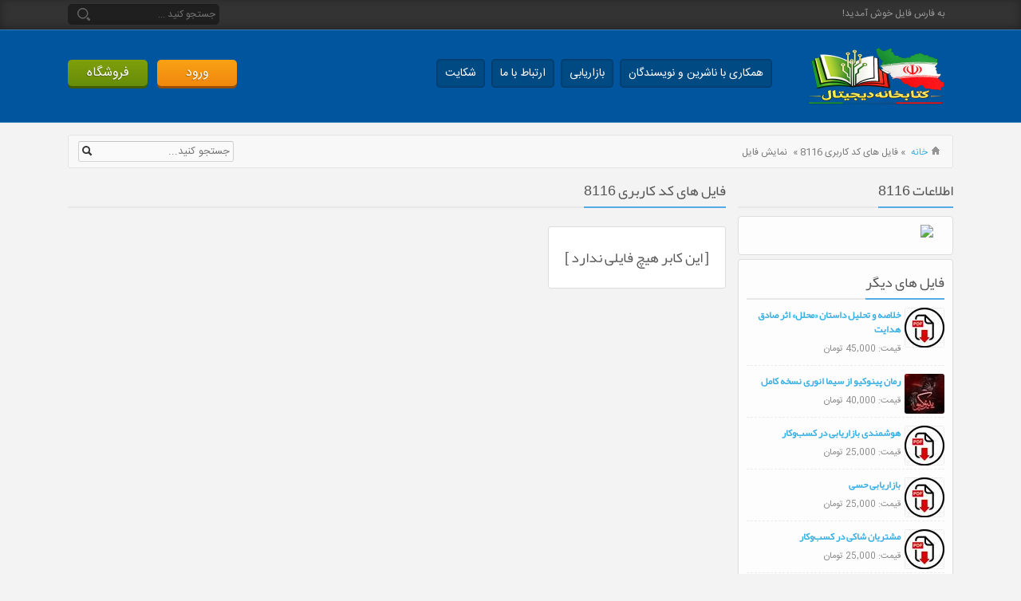

--- FILE ---
content_type: text/html; charset=utf-8
request_url: https://farsfile.ir/profile/8116
body_size: 26479
content:


<!DOCTYPE html>
<html dir="ltr" lang="en">
<head id="head"><meta charset="UTF-8" /><meta name="viewport" content="width=device-width, initial-scale=1.0, minimum-scale=1.0, maximum-scale=1.0, user-scalable=no" /><link rel="stylesheet" type="text/css" href="/css/stylesheet.css?v=3" /><link rel="stylesheet" type="text/css" href="/css/icon.css" /><link rel="stylesheet" type="text/css" href="/css/my-css.css" />
    <!--[if IE 7]> 
<link rel="stylesheet" type="text/css" href="../css/ie7.css" />
<![endif]-->
    <!--[if lt IE 7]>
<link rel="stylesheet" type="text/css" href="../css/ie6.css" />
<![endif]-->
    <!--[if IE 7]>
<link rel="stylesheet" href="../css/font-awesome-ie7.min.css" />
<![endif]-->

    <link rel="shortcut icon" href="/images/icon.jpg" />
    <script src="/js/jquery-1.8.3.min.js" type="text/javascript"></script>
    
<meta name="canonical" content="https://farsfile.ir/profile/8116" charset="utf-8" lang="fa" /><title>
	فایل های  کد کاربری 8116
</title></head>
<body>
    <form method="post" action="./8116" id="form1">
<div class="aspNetHidden">
<input type="hidden" name="__EVENTTARGET" id="__EVENTTARGET" value="" />
<input type="hidden" name="__EVENTARGUMENT" id="__EVENTARGUMENT" value="" />
<input type="hidden" name="__VIEWSTATE" id="__VIEWSTATE" value="/[base64]/Zgi3Zh9iv2KfbjNiqTdiu2YTYp9i12Ycg2Ygg2KrYrdmE24zZhCDYr9in2LPYqtin2YYgwqvZhdit2YTZhMK7INin2KvYsSDYtdin2K/[base64]/ZgiDZh9iv2KfbjNiqXC9wcm9kdWN0Lzk3NDU3L9iu2YTYp9i12Yct2Ygt2KrYrdmE24zZhC3Yr9in2LPYqtin2YYtwqvZhdit2YTZhMK7Ldin2KvYsS3Ytdin2K/Zgi3Zh9iv2KfbjNiqTdiu2YTYp9i12Ycg2Ygg2KrYrdmE24zZhCDYr9in2LPYqtin2YYgwqvZhdit2YTZhMK7INin2KvYsSDYtdin2K/ZgiDZh9iv2KfbjNiqTdiu2YTYp9i12Ycg2Ygg2KrYrdmE24zZhCDYr9in2LPYqtin2YYgwqvZhdit2YTZhMK7INin2KvYsSDYtdin2K/[base64]/YsSDaqdiz2KjigIzZiNqp2KfYsUovSFBpY3R1cmVyLmFzaHg/aW1nPWRlZmF1bHRwaWNfMTkuanBnJnc9NTAmaD01MCZwYXRoPX4vY29udGVudC9wcm9kdWN0cGljLznZh9mI2LTZhdmG2K/[base64]/YsSDaqdiz2KjigIzZiNqp2KfYsRvZgtuM2YXYqjogMjUsMDAwINiq2YjZhdin2YZkAgMPZBYCZg8VCCgvcHJvZHVjdC85NzQ1NC/[base64]/YqNin2LLYp9ix24zYp9io24wt2K3Ys9uMGdio2KfYstin2LHbjNin2KjbjCDYrdiz24wZ2KjYp9iy2KfYsduM2KfYqNuMINit2LPbjBvZgtuM2YXYqjogMjUsMDAwINiq2YjZhdin2YZkAgQPZBYCZg8VCD0vcHJvZHVjdC85NzQ1My/[base64]/YsS3aqdiz2KjigIzZiNqp2KfYsT7Zvtix2YjYsdi0INmG2KjZiNi6INio2KfYstin2LHbjNin2KjbjCAg2K/YsSDaqdiz2KjigIzZiNqp2KfYsUovSFBpY3R1cmVyLmFzaHg/aW1nPWRlZmF1bHRwaWNfMTkuanBnJnc9NTAmaD01MCZwYXRoPX4vY29udGVudC9wcm9kdWN0cGljLz7Zvtix2YjYsdi0INmG2KjZiNi6INio2KfYstin2LHbjNin2KjbjCAg2K/YsSDaqdiz2KjigIzZiNqp2KfYsUwvcHJvZHVjdC85NzQ1Mi/[base64]/bjNix24zYqi3Yp9iz2KrYsdin2KramNuM2qkt2KjYp9iy2KfYsduM2KfYqNuMLdiv2LEt2qnYs9io4oCM2Yjaqdin2LFJ2YXYr9uM2LHbjNiqINin2LPYqtix2KfYqtqY24zaqSDYqNin2LLYp9ix24zYp9io24wg2K/YsSDaqdiz2KjigIzZiNqp2KfYsUovSFBpY3R1cmVyLmFzaHg/[base64]/bjNix24zYqi3Yp9iz2KrYsdin2KramNuM2qkt2KjYp9iy2KfYsduM2KfYqNuMLdiv2LEt2qnYs9io4oCM2Yjaqdin2LFJ2YXYr9uM2LHbjNiqINin2LPYqtix2KfYqtqY24zaqSDYqNin2LLYp9ix24zYp9io24wg2K/[base64]/YsdizOiAg2q/Zhtin2KjYp9iv2Iwg2KjYrti0INmF2LHaqdiy24zYjCAg2LTZh9ix2qkg2K3Yp9mB2Lgg2IzYrtuM2KfYqNin2YYg2LTZh9uM2K/[base64]/[base64]/Zh9uMINmIINiu2K/Zhdin2Kog2KjYsdin24wg2qnZhdqpINiv2LEg2Ybar9mH2K/[base64]/[base64]/3Fv30H2cqX8HLCXPgC7h0XlrSQ==" />
</div>

<script type="text/javascript">
//<![CDATA[
var theForm = document.forms['form1'];
if (!theForm) {
    theForm = document.form1;
}
function __doPostBack(eventTarget, eventArgument) {
    if (!theForm.onsubmit || (theForm.onsubmit() != false)) {
        theForm.__EVENTTARGET.value = eventTarget;
        theForm.__EVENTARGUMENT.value = eventArgument;
        theForm.submit();
    }
}
//]]>
</script>


<div class="aspNetHidden">

	<input type="hidden" name="__VIEWSTATEGENERATOR" id="__VIEWSTATEGENERATOR" value="BA87ED80" />
	<input type="hidden" name="__EVENTVALIDATION" id="__EVENTVALIDATION" value="/wEdAATvxzy/UqckBb1TVNvjlFhPfnnDQwOCTuBcv14xIb8ZRwV69eJnoa7O6DlvwcH+kbJMiu801h3ElP5U/pqGScK4S3HAcwbm2bmRNa7wsKyen34jsoQ=" />
</div>
        <div class="top_nav">
            <div class="top_nav_container container">
                <ul>
                    <li><a href='/'>به فارس فایل خوش آمدید!</a></li>
                </ul>


                <div id="search">
                    <input name="ctl00$txtSrch" type="text" id="txtSrch" class="search-input" placeholder="جستجو کنید ..." />
                    <button type="button" class="button-search" style="background-color: transparent; border: 0;" onclick="performSearch()">
                        <img src="/images/search.png" alt="search" />
                    </button>

                    <script>
                        $(document).ready(function () {
                            $('.search-input').keypress(function (e) {
                                if (e.keyCode == 13) {
                                    performSearch($(this).val());
                                    e.preventDefault();
                                }
                            });

                            $('.button-search').click(function (e) {
                                let query = $(this).parent().children('.search-input').val();
                                performSearch(query);
                                e.preventDefault();
                            });
                        });

                        function performSearch(query) {
                            if (query === "")
                                return;
                            window.location = "/search.aspx?key=" + encodeURIComponent(query);
                            //window.location = "http://www.google.com/search?q=" + encodeURIComponent("site:farsfile.ir " + query);
                            //window.location = "http://www.google.com/search?sitesearch=farsfile.ir&q=" + encodeURIComponent(query);



                        }
                    </script>
                </div>

            </div>
        </div>
        </div>
		
        <script type="text/javascript">window.$crisp = []; window.CRISP_WEBSITE_ID = "5e28056e-fd77-4faf-93b9-1467038297cc"; (function () { d = document; s = d.createElement("script"); s.src = "https://client.crisp.chat/l.js"; s.async = 1; d.getElementsByTagName("head")[0].appendChild(s); })();</script>
        <!--Header-->
        <div id="header">
            <div id="header_grid_container" class="container">
                <a href="/">
                    <h1 class="logoh1">فارس فایل | مرکز کسب درآمد از فروش فایل و ساخت فروشگاه</h1>
                </a>
                <div class="c-hamburger">
                    <input class="c-hamburger__checkbox js-hamburger" type="checkbox" aria-label="Menu">
                    <span class="c-hamburger__icon"></span>
                    <span class="c-hamburger__icon"></span>
                    <span class="c-hamburger__icon"></span>
                    <div class="c-nav">
                        <ul class="mainmenu">
                            <li><a href="/">همکاری با ناشرین و نویسندگان</a></li>
                            <li><a href="/start.aspx">بازاریابی</a></li>
                            <li><a href="/page/about">ارتباط با ما</a></li>
                            <li><a href="/order">شکایت</a></li>
                        </ul>
                        <div class="user-menu">
                            
                            <ul id="pnllogin" class="account-menu">
                                <li><a href="/activate.aspx?r=1" class="btn-orange">ورود</a></li>
                                <li><a href="/member" class="btn-green">فروشگاه</a></li>
                            </ul>
                        </div>
                    </div>
                </div>
            </div>
        </div>
        <!--Navigation Menu-->






        
    <div id="container">
		<div class="breadcrumb rounded">
			<div class="breadcrumb_list">
				<a href="/">خانه</a> »
				فایل های  کد کاربری 8116
				» <span>نمایش فایل</span>
			</div>
			<div id="mainFullContent_Panel2" class="srch bread" onkeypress="javascript:return WebForm_FireDefaultButton(event, &#39;mainFullContent_LinkButton1&#39;)">
	
				<a id="mainFullContent_LinkButton1" class="button-search" href="javascript:__doPostBack(&#39;ctl00$mainFullContent$LinkButton1&#39;,&#39;&#39;)"><i class="icon-search"></i></a>
				<input name="ctl00$mainFullContent$txtSearch" type="text" id="mainFullContent_txtSearch" class="transition" placeholder="جستجو کنید..." />
			
</div>
		</div>



	<div class="row">
		<div id="column-right" class="col-md-12 col-lg-3">
			<div class="product_title">
				<h3><span>اطلاعات 8116</span></h3>
			</div>
			<div id="mainFullContent_adslist" class="box">
				<div class="innercontent profileuserdetail" >
					<img src='/content/usersPic/noimage.png'  class="pic" />
					<div class="clear"></div>
				</div>
			</div>

			<div id="mainFullContent_divOtherFiles" class="innercontent">
				<div class="product_title">
					<h3><span>فایل های دیگر</span></h3>
				</div>
				<div class="sidefilelist">
					
							<a href='/product/97457/خلاصه-و-تحلیل-داستان-«محلل»-اثر-صادق-هدایت'
							   title='خلاصه و تحلیل داستان «محلل» اثر صادق هدایت'>
								<img src='/HPicturer.ashx?img=defaultpic_19.jpg&w=50&h=50&path=~/content/productpic/'
									 alt='خلاصه و تحلیل داستان «محلل» اثر صادق هدایت'  class="rounded" />
							</a>
							<a href='/product/97457/خلاصه-و-تحلیل-داستان-«محلل»-اثر-صادق-هدایت'
							   title='خلاصه و تحلیل داستان «محلل» اثر صادق هدایت'>
								خلاصه و تحلیل داستان «محلل» اثر صادق هدایت</a>
							<span>قیمت: 45,000 تومان</a></span>
						<hr />
						
							<a href='/product/97456/رمان-پینوکیو-از-سیما-انوری-نسخه-کامل'
							   title='رمان پینوکیو از سیما انوری نسخه کامل'>
								<img src='/HPicturer.ashx?img=1d93b427-1e4b-42e9-a680-17653b35de93.jpeg&w=50&h=50&path=~/content/productpic/'
									 alt='رمان پینوکیو از سیما انوری نسخه کامل'  class="rounded" />
							</a>
							<a href='/product/97456/رمان-پینوکیو-از-سیما-انوری-نسخه-کامل'
							   title='رمان پینوکیو از سیما انوری نسخه کامل'>
								رمان پینوکیو از سیما انوری نسخه کامل</a>
							<span>قیمت: 40,000 تومان</a></span>
						<hr />
						
							<a href='/product/97455/هوشمندی-بازاریابی-در-کسب‌وکار'
							   title='هوشمندی بازاریابی  در کسب‌وکار'>
								<img src='/HPicturer.ashx?img=defaultpic_19.jpg&w=50&h=50&path=~/content/productpic/'
									 alt='هوشمندی بازاریابی  در کسب‌وکار'  class="rounded" />
							</a>
							<a href='/product/97455/هوشمندی-بازاریابی-در-کسب‌وکار'
							   title='هوشمندی بازاریابی  در کسب‌وکار'>
								هوشمندی بازاریابی  در کسب‌وکار</a>
							<span>قیمت: 25,000 تومان</a></span>
						<hr />
						
							<a href='/product/97454/بازاریابی-حسی'
							   title='بازاریابی حسی'>
								<img src='/HPicturer.ashx?img=defaultpic_19.jpg&w=50&h=50&path=~/content/productpic/'
									 alt='بازاریابی حسی'  class="rounded" />
							</a>
							<a href='/product/97454/بازاریابی-حسی'
							   title='بازاریابی حسی'>
								بازاریابی حسی</a>
							<span>قیمت: 25,000 تومان</a></span>
						<hr />
						
							<a href='/product/97453/مشتریان-شاکی-در-کسب‌وکار'
							   title='مشتریان شاکی  در کسب‌وکار'>
								<img src='/HPicturer.ashx?img=defaultpic_19.jpg&w=50&h=50&path=~/content/productpic/'
									 alt='مشتریان شاکی  در کسب‌وکار'  class="rounded" />
							</a>
							<a href='/product/97453/مشتریان-شاکی-در-کسب‌وکار'
							   title='مشتریان شاکی  در کسب‌وکار'>
								مشتریان شاکی  در کسب‌وکار</a>
							<span>قیمت: 25,000 تومان</a></span>
						<hr />
						
							<a href='/product/97452/پرورش-نبوغ-بازاریابی-در-کسب‌وکار'
							   title='پرورش نبوغ بازاریابی  در کسب‌وکار'>
								<img src='/HPicturer.ashx?img=defaultpic_19.jpg&w=50&h=50&path=~/content/productpic/'
									 alt='پرورش نبوغ بازاریابی  در کسب‌وکار'  class="rounded" />
							</a>
							<a href='/product/97452/پرورش-نبوغ-بازاریابی-در-کسب‌وکار'
							   title='پرورش نبوغ بازاریابی  در کسب‌وکار'>
								پرورش نبوغ بازاریابی  در کسب‌وکار</a>
							<span>قیمت: 25,000 تومان</a></span>
						<hr />
						
							<a href='/product/97451/مدیریت-استراتژیک-بازاریابی-در-کسب‌وکار'
							   title='مدیریت استراتژیک بازاریابی در کسب‌وکار'>
								<img src='/HPicturer.ashx?img=defaultpic_19.jpg&w=50&h=50&path=~/content/productpic/'
									 alt='مدیریت استراتژیک بازاریابی در کسب‌وکار'  class="rounded" />
							</a>
							<a href='/product/97451/مدیریت-استراتژیک-بازاریابی-در-کسب‌وکار'
							   title='مدیریت استراتژیک بازاریابی در کسب‌وکار'>
								مدیریت استراتژیک بازاریابی در کسب‌وکار</a>
							<span>قیمت: 25,000 تومان</a></span>
						<hr />
						
				</div>
			</div>
		</div>
		<div class="content col-md-12 col-lg-9">

			<div>
				

				<div class="product_title">
					<h3><span>فایل های  کد کاربری 8116</span></h3>
				</div>

				<div class="sp10">
				</div>
				<ul id='carousel_ul' class="prflist">

					
							<span id="mainFullContent_Repeater1_lblErrorMsg"><div class='empty rounded'>[ این کابر هیچ فایلی ندارد ]</div></span>
						
				</ul>

				<div class="clear"></div>
				
				<div class="clear"></div>

			</div>

		</div>
	</div>
        </div>



        





        <!--Footer-->
        <div class="myFooter_content">
            <div class="myFooter_content_container container">

                <div class="row">
                    <div class="col-md-6 col-lg-3 visible">
                        <h3><span>نماد اعتماد الکترونیکی</span></h3>
                        <ul class="footermenu">
                            <li><a href='https://farsfile.ir/page/award'>%10ارزان خرید کنید!</a></li>
                        </ul>
                        <div class="center">
                            <a referrerpolicy='origin' target='_blank' href='https://trustseal.enamad.ir/?id=145431&Code=JSJKdabr1tDHMpG6eNEu'>
                                <img referrerpolicy='origin' src='https://trustseal.enamad.ir/logo.aspx?id=145431&Code=JSJKdabr1tDHMpG6eNEu' alt='' style='cursor: pointer' code='JSJKdabr1tDHMpG6eNEu'></a><br>
                            با خرید، هدیه کدتخفیف10درصدی دریافت کنید!
                        </div>
                    </div>

                    <div class="col-md-6 col-lg-3">
                        <h3><span>درباره ما</span></h3>
                        <p class="text-right">
                             آدرس:  گناباد، بخش مرکزی،  شهرک حافظ ،خیابان شهیدشوریده پلاک209 طبقه_همکف کدپستی9691958475 
<br>در سال 1391 فعالیت ما تشکیل شد. سیستمی کاملا پویا و تعاملی که به‌عنوان یک دروازه متمرکز برای دسترسی به اطلاعات، خدمات و منابع عمل میکند. تجارت آنلاین جهانی باسرعت درحال پیشرفت است. حوزه آنلاین شاپ ها و کسب کارهای اینترنتی بخش کوچکی از این صنعت فروش هستند. در کارآفرینی نیز به همینصورت الان می توانید آنلاین شاپ خود را بـسازید!
                        </p>
                    </div>

                    <div class="col-md-6 col-lg-3 visible">
                        <h3><span>تماس با ما</span></h3>
                        <p class="text-right">
                            "فارس فایل"  یک کتابخانه دیجیتالی با پورتالی آماده سرویس دهی و خدمات برای کمک در نگهداری و توسعه دانش کهن، گسترش ارتقای فناوری اطلاعات و علوم روز دنیا است. 
<br>
مفتخریم تا مکانی امن و مناسب برای حفظ این ثروت به ارث رسیده درجهت توسعه مشارکت فرهنگ اصیل باستانی را در زمینه  محصولات دیجیتالی فراهم آوریم. کمک فایل های الکترونیکی سبب رونق و پیشرفت جامعه می شود.
                        </p>
                        <div class="footercontact">
                            <span><i>تلفن تماس</i>051-91091591</span>
                            <a href="https://farsfile.ir/page/social-networks" target="_blank">آیدی ایتـا، بلـه، تلگـرام و... fars_support@</a>
                        </div>
                    </div>

                    <div class="col-md-6 col-lg-3">
                        <h3><span>نشان و آمار سایت</span></h3>
                        <img referrerpolicy='origin' id='rgvjfukzjxlzjxlzapfujxlz' style='cursor: pointer' onclick='window.open("https://logo.samandehi.ir/Verify.aspx?id=361151&p=xlaogvkarfthrfthdshwrfth", "Popup","toolbar=no, scrollbars=no, location=no, statusbar=no, menubar=no, resizable=0, width=450, height=630, top=30")' alt='logo-samandehi' src='https://logo.samandehi.ir/logo.aspx?id=361151&p=qftiwlbqnbpdnbpdujynnbpd' />
                        <div class="stat_list">
                            <div class="stat">
                                <span>
                                    6,877</span>
                                بازدید امروز
						
                            </div>
                            <div class="stat">
                                <span>
                                    79,503</span>
                                بازدید دیروز
						
                            </div>
                            <div class="stat">
                                <span>
                                    514,667,951</span>
                                بازدید کل
						
                            </div>
                            <!-- <div class="stat">
								<span>100,657</span>
								فروش موفق
							</div> -->
                            <!-- <div class="stat">
                                <span>
                                    30,229</span>
                                تعداد فروشگاه
							</div> -->	
                            </div>
                            <!-- <div class="stat">
                                <span>
                                    79,264</span>
                                تعداد محصول
							</div> -->
                            </div>


                        </div>

                        <!-- <h3><span>شبکه های اجتماعی</span></h3>
                        <div class="social_list">
							<span class="social"><i class="sprite-telegram"></i>در تلگـــرام دنبال کنید</span>
							<span class="social"><i class="sprite-instagram"></i>در اینستاگرام دنبال کنید</span>
                        </div> -->
                    </div>
                </div>
            </div>
        </div>



        <div class="myFooter_bottom">
            <div class="myFooter_bottom_container container">
                <div class="powered right">
                   کتابخانه دیجیتال فارس نت، مکانی امن برای نگهداری محتوای الکترونیکی

               
                </div>
                <div class="powered">
                    کدنویسی توسط : <a href="https://farsfile.ir/start.aspx" target="_blank" title="طراحی و بهینه سازی سایت">فارسفایل</a>
                </div>
                <div class="clear"></div>
            </div>
        </div>

    
<script src="/WebResource.axd?d=4Tbu2DaOnfQcG9UCqlY89EwcpvD__JFi44U0AX6HiMyA5f18LZevT50z3NHjotiaSI8OgfuBk10DLPi6Eyq1ovlhRAQ1&amp;t=637282948980384334" type="text/javascript"></script>
</form>
    <script src="/js/script.js" type="text/javascript"></script>
</body>
</html>


--- FILE ---
content_type: application/javascript
request_url: https://client.crisp.chat/static/javascripts/client_default_9a0bc21.js
body_size: 96493
content:
/**
 * crisp-client
 * @version v4.2.2 9a0bc21
 * @author Crisp IM SAS
 * @date 2/1/2026
 */
const __vite__mapDeps=(i,m=__vite__mapDeps,d=(m.f||(m.f=["stylesheets/common_default_9a0bc21.css","stylesheets/features/overlay_default_9a0bc21.css","stylesheets/features/browsing_default_9a0bc21.css","stylesheets/features/call_default_9a0bc21.css","stylesheets/features/chat_default_9a0bc21.css"])))=>i.map(i=>d[i]);
var t=null;function e(){if(null===t)throw new Error("Client not initialized");return t}function s(t){const e=Object.create(null);for(const s of t.split(","))e[s]=1;return t=>t in e}const i={},n=[],r=()=>{},o=()=>!1,l=t=>111===t.charCodeAt(0)&&110===t.charCodeAt(1)&&(t.charCodeAt(2)>122||t.charCodeAt(2)<97),u=t=>t.startsWith("onUpdate:"),a=Object.assign,h=(t,e)=>{const s=t.indexOf(e);s>-1&&t.splice(s,1)},c=Object.prototype.hasOwnProperty,d=(t,e)=>c.call(t,e),D=Array.isArray,f=t=>"[object Map]"===E(t),p=t=>"[object Set]"===E(t),m=t=>"[object Date]"===E(t),g=t=>"function"==typeof t,F=t=>"string"==typeof t,v=t=>"symbol"==typeof t,w=t=>null!==t&&"object"==typeof t,b=t=>(w(t)||g(t))&&g(t.then)&&g(t.catch),y=Object.prototype.toString,E=t=>y.call(t),C=t=>"[object Object]"===E(t),k=t=>F(t)&&"NaN"!==t&&"-"!==t[0]&&""+parseInt(t,10)===t,A=s(",key,ref,ref_for,ref_key,onVnodeBeforeMount,onVnodeMounted,onVnodeBeforeUpdate,onVnodeUpdated,onVnodeBeforeUnmount,onVnodeUnmounted"),B=t=>{const e=Object.create(null);return s=>e[s]||(e[s]=t(s))},x=/-\w/g,j=B(t=>t.replace(x,t=>t.slice(1).toUpperCase())),I=/\B([A-Z])/g,S=B(t=>t.replace(I,"-$1").toLowerCase()),R=B(t=>t.charAt(0).toUpperCase()+t.slice(1)),O=B(t=>t?`on${R(t)}`:""),z=(t,e)=>!Object.is(t,e),P=(t,...e)=>{for(let s=0;s<t.length;s++)t[s](...e)},T=(t,e,s,i=!1)=>{Object.defineProperty(t,e,{configurable:!0,enumerable:!1,writable:i,value:s})},L=t=>{const e=parseFloat(t);return isNaN(e)?t:e};let M;const q=()=>M||(M="undefined"!=typeof globalThis?globalThis:"undefined"!=typeof self?self:"undefined"!=typeof window?window:"undefined"!=typeof global?global:{});function U(t){if(D(t)){const e={};for(let s=0;s<t.length;s++){const i=t[s],n=F(i)?W(i):U(i);if(n)for(const t in n)e[t]=n[t]}return e}if(F(t)||w(t))return t}const V=/;(?![^(]*\))/g,N=/:([^]+)/,H=/\/\*[^]*?\*\//g;function W(t){const e={};return t.replace(H,"").split(V).forEach(t=>{if(t){const s=t.split(N);s.length>1&&(e[s[0].trim()]=s[1].trim())}}),e}function J(t){let e="";if(F(t))e=t;else if(D(t))for(let s=0;s<t.length;s++){const i=J(t[s]);i&&(e+=i+" ")}else if(w(t))for(const s in t)t[s]&&(e+=s+" ");return e.trim()}const G=s("itemscope,allowfullscreen,formnovalidate,ismap,nomodule,novalidate,readonly");function K(t){return!!t||""===t}function Y(t,e){if(t===e)return!0;let s=m(t),i=m(e);if(s||i)return!(!s||!i)&&t.getTime()===e.getTime();if(s=v(t),i=v(e),s||i)return t===e;if(s=D(t),i=D(e),s||i)return!(!s||!i)&&function(t,e){if(t.length!==e.length)return!1;let s=!0;for(let i=0;s&&i<t.length;i++)s=Y(t[i],e[i]);return s}(t,e);if(s=w(t),i=w(e),s||i){if(!s||!i)return!1;if(Object.keys(t).length!==Object.keys(e).length)return!1;for(const s in t){const i=t.hasOwnProperty(s),n=e.hasOwnProperty(s);if(i&&!n||!i&&n||!Y(t[s],e[s]))return!1}}return String(t)===String(e)}function Z(t,e){return t.findIndex(t=>Y(t,e))}const X=t=>!(!t||!0!==t.Fe),Q=t=>F(t)?t:null==t?"":D(t)||w(t)&&(t.toString===y||!g(t.toString))?X(t)?Q(t.value):JSON.stringify(t,tt,2):String(t),tt=(t,e)=>X(e)?tt(t,e.value):f(e)?{[`Map(${e.size})`]:[...e.entries()].reduce((t,[e,s],i)=>(t[et(e,i)+" =>"]=s,t),{})}:p(e)?{[`Set(${e.size})`]:[...e.values()].map(t=>et(t))}:v(e)?et(e):!w(e)||D(e)||C(e)?e:String(e),et=(t,e="")=>{var s;return v(t)?`Symbol(${null!=(s=t.description)?s:e})`:t};function st(t,e,...s){return t.bind&&/\[native code\]/.test(t.bind.toString())?t.bind(e,...s):function(...i){return t.apply(e,[...s,...i])}}let it,nt;class rt{constructor(t=!1){this.detached=t,this._active=!0,this._on=0,this.effects=[],this.cleanups=[],this._isPaused=!1,this.parent=it,!t&&it&&(this.index=(it.scopes||(it.scopes=[])).push(this)-1)}get active(){return this._active}pause(){if(this._active){let t,e;if(this._isPaused=!0,this.scopes)for(t=0,e=this.scopes.length;t<e;t++)this.scopes[t].pause();for(t=0,e=this.effects.length;t<e;t++)this.effects[t].pause()}}resume(){if(this._active&&this._isPaused){let t,e;if(this._isPaused=!1,this.scopes)for(t=0,e=this.scopes.length;t<e;t++)this.scopes[t].resume();for(t=0,e=this.effects.length;t<e;t++)this.effects[t].resume()}}run(t){if(this._active){const e=it;try{return it=this,t()}finally{it=e}}}on(){1===++this._on&&(this.prevScope=it,it=this)}off(){this._on>0&&0===--this._on&&(it=this.prevScope,this.prevScope=void 0)}stop(t){if(this._active){let e,s;for(this._active=!1,e=0,s=this.effects.length;e<s;e++)this.effects[e].stop();for(this.effects.length=0,e=0,s=this.cleanups.length;e<s;e++)this.cleanups[e]();if(this.cleanups.length=0,this.scopes){for(e=0,s=this.scopes.length;e<s;e++)this.scopes[e].stop(!0);this.scopes.length=0}if(!this.detached&&this.parent&&!t){const t=this.parent.scopes.pop();t&&t!==this&&(this.parent.scopes[this.index]=t,t.index=this.index)}this.parent=void 0}}}const ot=new WeakSet;class lt{constructor(t){this.fn=t,this.deps=void 0,this.depsTail=void 0,this.flags=5,this.next=void 0,this.cleanup=void 0,this.scheduler=void 0,it&&it.active&&it.effects.push(this)}pause(){this.flags|=64}resume(){64&this.flags&&(this.flags&=-65,ot.has(this)&&(ot.delete(this),this.trigger()))}notify(){2&this.flags&&!(32&this.flags)||8&this.flags||ct(this)}run(){if(!(1&this.flags))return this.fn();this.flags|=2,kt(this),ft(this);const t=nt,e=bt;nt=this,bt=!0;try{return this.fn()}finally{pt(this),nt=t,bt=e,this.flags&=-3}}stop(){if(1&this.flags){for(let t=this.deps;t;t=t.nextDep)gt(t);this.deps=this.depsTail=void 0,kt(this),this.onStop&&this.onStop(),this.flags&=-2}}trigger(){64&this.flags?ot.add(this):this.scheduler?this.scheduler():this.runIfDirty()}runIfDirty(){_t(this)&&this.run()}get dirty(){return _t(this)}}let ut,at,ht=0;function ct(t,e=!1){if(t.flags|=8,e)return t.next=at,void(at=t);t.next=ut,ut=t}function dt(){ht++}function Dt(){if(--ht>0)return;if(at){let t=at;for(at=void 0;t;){const e=t.next;t.next=void 0,t.flags&=-9,t=e}}let t;for(;ut;){let s=ut;for(ut=void 0;s;){const i=s.next;if(s.next=void 0,s.flags&=-9,1&s.flags)try{s.trigger()}catch(e){t||(t=e)}s=i}}if(t)throw t}function ft(t){for(let e=t.deps;e;e=e.nextDep)e.version=-1,e.prevActiveLink=e.dep.activeLink,e.dep.activeLink=e}function pt(t){let e,s=t.depsTail,i=s;for(;i;){const t=i.prevDep;-1===i.version?(i===s&&(s=t),gt(i),Ft(i)):e=i,i.dep.activeLink=i.prevActiveLink,i.prevActiveLink=void 0,i=t}t.deps=e,t.depsTail=s}function _t(t){for(let e=t.deps;e;e=e.nextDep)if(e.dep.version!==e.version||e.dep.computed&&(mt(e.dep.computed)||e.dep.version!==e.version))return!0;return!!t._dirty}function mt(t){if(4&t.flags&&!(16&t.flags))return;if(t.flags&=-17,t.globalVersion===$t)return;if(t.globalVersion=$t,!t.isSSR&&128&t.flags&&(!t.deps&&!t._dirty||!_t(t)))return;t.flags|=2;const e=t.dep,s=nt,i=bt;nt=t,bt=!0;try{ft(t);const s=t.fn(t._value);(0===e.version||z(s,t._value))&&(t.flags|=128,t._value=s,e.version++)}catch(n){throw e.version++,n}finally{nt=s,bt=i,pt(t),t.flags&=-3}}function gt(t,e=!1){const{dep:s,prevSub:i,nextSub:n}=t;if(i&&(i.nextSub=n,t.prevSub=void 0),n&&(n.prevSub=i,t.nextSub=void 0),s.subs===t&&(s.subs=i,!i&&s.computed)){s.computed.flags&=-5;for(let t=s.computed.deps;t;t=t.nextDep)gt(t,!0)}e||--s.sc||!s.map||s.map.delete(s.key)}function Ft(t){const{prevDep:e,nextDep:s}=t;e&&(e.nextDep=s,t.prevDep=void 0),s&&(s.prevDep=e,t.nextDep=void 0)}function vt(t,e){t.effect instanceof lt&&(t=t.effect.fn);const s=new lt(t);e&&a(s,e);try{s.run()}catch(n){throw s.stop(),n}const i=st(s.run,s);return i.effect=s,i}function wt(t){t.effect.stop()}let bt=!0;const yt=[];function Et(){yt.push(bt),bt=!1}function Ct(){const t=yt.pop();bt=void 0===t||t}function kt(t){const{cleanup:e}=t;if(t.cleanup=void 0,e){const t=nt;nt=void 0;try{e()}finally{nt=t}}}let $t=0;class At{constructor(t,e){this.sub=t,this.dep=e,this.version=e.version,this.nextDep=this.prevDep=this.nextSub=this.prevSub=this.prevActiveLink=void 0}}class Bt{constructor(t){this.computed=t,this.version=0,this.activeLink=void 0,this.subs=void 0,this.map=void 0,this.key=void 0,this.sc=0,this.Be=!0}track(t){if(!nt||!bt||nt===this.computed)return;let e=this.activeLink;if(void 0===e||e.sub!==nt)e=this.activeLink=new At(nt,this),nt.deps?(e.prevDep=nt.depsTail,nt.depsTail.nextDep=e,nt.depsTail=e):nt.deps=nt.depsTail=e,xt(e);else if(-1===e.version&&(e.version=this.version,e.nextDep)){const t=e.nextDep;t.prevDep=e.prevDep,e.prevDep&&(e.prevDep.nextDep=t),e.prevDep=nt.depsTail,e.nextDep=void 0,nt.depsTail.nextDep=e,nt.depsTail=e,nt.deps===e&&(nt.deps=t)}return e}trigger(t){this.version++,$t++,this.notify(t)}notify(t){dt();try{0;for(let t=this.subs;t;t=t.prevSub)t.sub.notify()&&t.sub.dep.notify()}finally{Dt()}}}function xt(t){if(t.dep.sc++,4&t.sub.flags){const e=t.dep.computed;if(e&&!t.dep.subs){e.flags|=20;for(let t=e.deps;t;t=t.nextDep)xt(t)}const s=t.dep.subs;s!==t&&(t.prevSub=s,s&&(s.nextSub=t)),t.dep.subs=t}}const jt=new WeakMap,It=Symbol(""),St=Symbol(""),Rt=Symbol("");function Ot(t,e,s){if(bt&&nt){let e=jt.get(t);e||jt.set(t,e=new Map);let i=e.get(s);i||(e.set(s,i=new Bt),i.map=e,i.key=s),i.track()}}function zt(t,e,s,i,n,r){const o=jt.get(t);if(!o)return void $t++;const l=t=>{t&&t.trigger()};if(dt(),"clear"===e)o.forEach(l);else{const n=D(t),r=n&&k(s);if(n&&"length"===s){const t=Number(i);o.forEach((e,s)=>{("length"===s||s===Rt||!v(s)&&s>=t)&&l(e)})}else switch((void 0!==s||o.has(void 0))&&l(o.get(s)),r&&l(o.get(Rt)),e){case"add":n?r&&l(o.get("length")):(l(o.get(It)),f(t)&&l(o.get(St)));break;case"delete":n||(l(o.get(It)),f(t)&&l(o.get(St)));break;case"set":f(t)&&l(o.get(It))}}Dt()}function Pt(t){const e=ke(t);return e===t?e:(Ot(e,0,Rt),Ee(t)?e:e.map(Ae))}function Tt(t){return Ot(t=ke(t),0,Rt),t}function Lt(t,e){return ye(t)?be(t)?Be(Ae(e)):Be(e):Ae(e)}const Mt={__proto__:null,[Symbol.iterator](){return qt(this,Symbol.iterator,t=>Lt(this,t))},concat(...t){return Pt(this).concat(...t.map(t=>D(t)?Pt(t):t))},entries(){return qt(this,"entries",t=>(t[1]=Lt(this,t[1]),t))},every(t,e){return Vt(this,"every",t,e,void 0,arguments)},filter(t,e){return Vt(this,"filter",t,e,t=>t.map(t=>Lt(this,t)),arguments)},find(t,e){return Vt(this,"find",t,e,t=>Lt(this,t),arguments)},findIndex(t,e){return Vt(this,"findIndex",t,e,void 0,arguments)},findLast(t,e){return Vt(this,"findLast",t,e,t=>Lt(this,t),arguments)},findLastIndex(t,e){return Vt(this,"findLastIndex",t,e,void 0,arguments)},forEach(t,e){return Vt(this,"forEach",t,e,void 0,arguments)},includes(...t){return Ht(this,"includes",t)},indexOf(...t){return Ht(this,"indexOf",t)},join(t){return Pt(this).join(t)},lastIndexOf(...t){return Ht(this,"lastIndexOf",t)},map(t,e){return Vt(this,"map",t,e,void 0,arguments)},pop(){return Wt(this,"pop")},push(...t){return Wt(this,"push",t)},reduce(t,...e){return Nt(this,"reduce",t,e)},reduceRight(t,...e){return Nt(this,"reduceRight",t,e)},shift(){return Wt(this,"shift")},some(t,e){return Vt(this,"some",t,e,void 0,arguments)},splice(...t){return Wt(this,"splice",t)},toReversed(){return Pt(this).toReversed()},toSorted(t){return Pt(this).toSorted(t)},toSpliced(...t){return Pt(this).toSpliced(...t)},unshift(...t){return Wt(this,"unshift",t)},values(){return qt(this,"values",t=>Lt(this,t))}};function qt(t,e,s){const i=Tt(t),n=i[e]();return i===t||Ee(t)||(n._next=n.next,n.next=()=>{const t=n._next();return t.done||(t.value=s(t.value)),t}),n}const Ut=Array.prototype;function Vt(t,e,s,i,n,r){const o=Tt(t),l=o!==t&&!Ee(t),u=o[e];if(u!==Ut[e]){const e=u.apply(t,r);return l?Ae(e):e}let a=s;o!==t&&(l?a=function(e,i){return s.call(this,Lt(t,e),i,t)}:s.length>2&&(a=function(e,i){return s.call(this,e,i,t)}));const h=u.call(o,a,i);return l&&n?n(h):h}function Nt(t,e,s,i){const n=Tt(t);let r=s;return n!==t&&(Ee(t)?s.length>3&&(r=function(e,i,n){return s.call(this,e,i,n,t)}):r=function(e,i,n){return s.call(this,e,Lt(t,i),n,t)}),n[e](r,...i)}function Ht(t,e,s){const i=ke(t);Ot(i,0,Rt);const n=i[e](...s);return-1!==n&&!1!==n||!Ce(s[0])?n:(s[0]=ke(s[0]),i[e](...s))}function Wt(t,e,s=[]){Et(),dt();const i=ke(t)[e].apply(t,s);return Dt(),Ct(),i}const Jt=s("__proto__,__v_isRef,__isVue"),Gt=new Set(Object.getOwnPropertyNames(Symbol).filter(t=>"arguments"!==t&&"caller"!==t).map(t=>Symbol[t]).filter(v));function Kt(t){v(t)||(t=String(t));const e=ke(this);return Ot(e,0,t),e.hasOwnProperty(t)}class Yt{constructor(t=!1,e=!1){this._isReadonly=t,this._isShallow=e}get(t,e,s){if("__v_skip"===e)return t.Be;const i=this._isReadonly,n=this._isShallow;if("__v_isReactive"===e)return!i;if("__v_isReadonly"===e)return i;if("__v_isShallow"===e)return n;if("__v_raw"===e)return s===(i?n?pe:fe:n?De:de).get(t)||Object.getPrototypeOf(t)===Object.getPrototypeOf(s)?t:void 0;const r=D(t);if(!i){let t;if(r&&(t=Mt[e]))return t;if("hasOwnProperty"===e)return Kt}const o=Reflect.get(t,e,xe(t)?t:s);if(v(e)?Gt.has(e):Jt(e))return o;if(i||Ot(t,0,e),n)return o;if(xe(o)){const t=r&&k(e)?o:o.value;return i&&w(t)?Fe(t):t}return w(o)?i?Fe(o):me(o):o}}class Zt extends Yt{constructor(t=!1){super(!1,t)}set(t,e,s,i){let n=t[e];const r=D(t)&&k(e);if(!this._isShallow){const t=ye(n);if(Ee(s)||ye(s)||(n=ke(n),s=ke(s)),!r&&xe(n)&&!xe(s))return t||(n.value=s),!0}const o=r?Number(e)<t.length:d(t,e),l=Reflect.set(t,e,s,xe(t)?t:i);return t===ke(i)&&(o?z(s,n)&&zt(t,"set",e,s):zt(t,"add",e,s)),l}deleteProperty(t,e){const s=d(t,e);t[e];const i=Reflect.deleteProperty(t,e);return i&&s&&zt(t,"delete",e,void 0),i}has(t,e){const s=Reflect.has(t,e);return v(e)&&Gt.has(e)||Ot(t,0,e),s}ownKeys(t){return Ot(t,0,D(t)?"length":It),Reflect.ownKeys(t)}}class Xt extends Yt{constructor(t=!1){super(!0,t)}set(t,e){return!0}deleteProperty(t,e){return!0}}const Qt=new Zt,te=new Xt,ee=new Zt(!0),se=new Xt(!0),ie=t=>t,ne=t=>Reflect.getPrototypeOf(t);function re(t){return function(...e){return"delete"!==t&&("clear"===t?void 0:this)}}function oe(t,e){const s={get(s){const i=this.__v_raw,n=ke(i),r=ke(s);t||(z(s,r)&&Ot(n,0,s),Ot(n,0,r));const{has:o}=ne(n),l=e?ie:t?Be:Ae;return o.call(n,s)?l(i.get(s)):o.call(n,r)?l(i.get(r)):void(i!==n&&i.get(s))},get size(){const e=this.__v_raw;return!t&&Ot(ke(e),0,It),e.size},has(e){const s=this.__v_raw,i=ke(s),n=ke(e);return t||(z(e,n)&&Ot(i,0,e),Ot(i,0,n)),e===n?s.has(e):s.has(e)||s.has(n)},forEach(s,i){const n=this,r=n.__v_raw,o=ke(r),l=e?ie:t?Be:Ae;return!t&&Ot(o,0,It),r.forEach((t,e)=>s.call(i,l(t),l(e),n))}};a(s,t?{add:re("add"),set:re("set"),delete:re("delete"),clear:re("clear")}:{add(t){e||Ee(t)||ye(t)||(t=ke(t));const s=ke(this);return ne(s).has.call(s,t)||(s.add(t),zt(s,"add",t,t)),this},set(t,s){e||Ee(s)||ye(s)||(s=ke(s));const i=ke(this),{has:n,get:r}=ne(i);let o=n.call(i,t);o||(t=ke(t),o=n.call(i,t));const l=r.call(i,t);return i.set(t,s),o?z(s,l)&&zt(i,"set",t,s):zt(i,"add",t,s),this},delete(t){const e=ke(this),{has:s,get:i}=ne(e);let n=s.call(e,t);n||(t=ke(t),n=s.call(e,t)),i&&i.call(e,t);const r=e.delete(t);return n&&zt(e,"delete",t,void 0),r},clear(){const t=ke(this),e=0!==t.size,s=t.clear();return e&&zt(t,"clear",void 0,void 0),s}});return["keys","values","entries",Symbol.iterator].forEach(i=>{s[i]=function(t,e,s){return function(...i){const n=this.__v_raw,r=ke(n),o=f(r),l="entries"===t||t===Symbol.iterator&&o,u="keys"===t&&o,a=n[t](...i),h=s?ie:e?Be:Ae;return!e&&Ot(r,0,u?St:It),{next(){const{value:t,done:e}=a.next();return e?{value:t,done:e}:{value:l?[h(t[0]),h(t[1])]:h(t),done:e}},[Symbol.iterator](){return this}}}}(i,t,e)}),s}function le(t,e){const s=oe(t,e);return(e,i,n)=>"__v_isReactive"===i?!t:"__v_isReadonly"===i?t:"__v_raw"===i?e:Reflect.get(d(s,i)&&i in e?s:e,i,n)}const ue={get:le(!1,!1)},ae={get:le(!1,!0)},he={get:le(!0,!1)},ce={get:le(!0,!0)},de=new WeakMap,De=new WeakMap,fe=new WeakMap,pe=new WeakMap;function _e(t){return t.Be||!Object.isExtensible(t)?0:function(t){switch(t){case"Object":case"Array":return 1;case"Map":case"Set":case"WeakMap":case"WeakSet":return 2;default:return 0}}((t=>E(t).slice(8,-1))(t))}function me(t){return ye(t)?t:we(t,!1,Qt,ue,de)}function ge(t){return we(t,!1,ee,ae,De)}function Fe(t){return we(t,!0,te,he,fe)}function ve(t){return we(t,!0,se,ce,pe)}function we(t,e,s,i,n){if(!w(t))return t;if(t.__v_raw&&(!e||!t.__v_isReactive))return t;const r=_e(t);if(0===r)return t;const o=n.get(t);if(o)return o;const l=new Proxy(t,2===r?i:s);return n.set(t,l),l}function be(t){return ye(t)?be(t.__v_raw):!(!t||!t.__v_isReactive)}function ye(t){return!(!t||!t.__v_isReadonly)}function Ee(t){return!(!t||!t.__v_isShallow)}function Ce(t){return!!t&&!!t.__v_raw}function ke(t){const e=t&&t.__v_raw;return e?ke(e):t}function $e(t){return!d(t,"__v_skip")&&Object.isExtensible(t)&&T(t,"__v_skip",!0),t}const Ae=t=>w(t)?me(t):t,Be=t=>w(t)?Fe(t):t;function xe(t){return!!t&&!0===t.Fe}function je(t){return function(t,e){if(xe(t))return t;return new Ie(t,e)}(t,!1)}class Ie{constructor(t,e){this.dep=new Bt,this.Fe=!0,this.__v_isShallow=!1,this._rawValue=e?t:ke(t),this._value=e?t:Ae(t),this.__v_isShallow=e}get value(){return this.dep.track(),this._value}set value(t){const e=this._rawValue,s=this.__v_isShallow||Ee(t)||ye(t);t=s?t:ke(t),z(t,e)&&(this._rawValue=t,this._value=s?t:Ae(t),this.dep.trigger())}}const Se={get:(t,e,s)=>{return"__v_raw"===e?t:xe(i=Reflect.get(t,e,s))?i.value:i;var i},set:(t,e,s,i)=>{const n=t[e];return xe(n)&&!xe(s)?(n.value=s,!0):Reflect.set(t,e,s,i)}};function Re(t){return be(t)?t:new Proxy(t,Se)}class Oe{constructor(t,e,s){this.fn=t,this.setter=e,this._value=void 0,this.dep=new Bt(this),this.Fe=!0,this.deps=void 0,this.depsTail=void 0,this.flags=16,this.globalVersion=$t-1,this.next=void 0,this.effect=this,this.__v_isReadonly=!e,this.isSSR=s}notify(){if(this.flags|=16,!(8&this.flags)&&nt!==this)return ct(this,!0),!0}get value(){const t=this.dep.track();return mt(this),t&&(t.version=this.dep.version),this._value}set value(t){this.setter&&this.setter(t)}}function ze(t,e,s=!1){let i,n;g(t)?i=t:(i=t.get,n=t.set);return new Oe(i,n,s)}const Pe={},Te=new WeakMap;let Le;function Me(t,e,s=i){const{immediate:n,deep:o,once:l,scheduler:u,augmentJob:a,call:c}=s,d=t=>o?t:Ee(t)||!1===o||0===o?qe(t,1):qe(t);let f,p,m,F,v=!1,w=!1;if(xe(t)?(p=()=>t.value,v=Ee(t)):be(t)?(p=()=>d(t),v=!0):D(t)?(w=!0,v=t.some(t=>be(t)||Ee(t)),p=()=>t.map(t=>xe(t)?t.value:be(t)?d(t):g(t)?c?c(t,2):t():void 0)):p=g(t)?e?c?()=>c(t,2):t:()=>{if(m){Et();try{m()}finally{Ct()}}const e=Le;Le=f;try{return c?c(t,3,[F]):t(F)}finally{Le=e}}:r,e&&o){const t=p,e=!0===o?1/0:o;p=()=>qe(t(),e)}const b=it,y=()=>{f.stop(),b&&b.active&&h(b.effects,f)};if(l&&e){const t=e;e=(...e)=>{t(...e),y()}}let E=w?new Array(t.length).fill(Pe):Pe;const C=t=>{if(1&f.flags&&(f.dirty||t))if(e){const t=f.run();if(o||v||(w?t.some((t,e)=>z(t,E[e])):z(t,E))){m&&m();const s=Le;Le=f;try{const s=[t,E===Pe?void 0:w&&E[0]===Pe?[]:E,F];E=t,c?c(e,3,s):e(...s)}finally{Le=s}}}else f.run()};return a&&a(C),f=new lt(p),f.scheduler=u?()=>u(C,!1):C,F=t=>function(t,e=!1,s=Le){if(s){let e=Te.get(s);e||Te.set(s,e=[]),e.push(t)}}(t,!1,f),m=f.onStop=()=>{const t=Te.get(f);if(t){if(c)c(t,4);else for(const e of t)e();Te.delete(f)}},e?n?C(!0):E=f.run():u?u(st(C,null,!0),!0):f.run(),y.pause=st(f.pause,f),y.resume=st(f.resume,f),y.stop=y,y}function qe(t,e=1/0,s){if(e<=0||!w(t)||t.Be)return t;if(((s=s||new Map).get(t)||0)>=e)return t;if(s.set(t,e),e--,xe(t))qe(t.value,e,s);else if(D(t))for(let i=0;i<t.length;i++)qe(t[i],e,s);else if(p(t)||f(t))t.forEach(t=>{qe(t,e,s)});else if(C(t)){for(const i in t)qe(t[i],e,s);for(const i of Object.getOwnPropertySymbols(t))Object.prototype.propertyIsEnumerable.call(t,i)&&qe(t[i],e,s)}return t}const Ue={URL_CLIENT:"",URL_IMAGE:""},Ve={PROJECT_NAME:"crisp-client",REVISION:"9a0bc21",PROTOCOL:"__CRISP__INTERNAL__PROTOCOL__",get URL_CLIENT(){return Ue.URL_CLIENT||"https://client.crisp.chat"},set URL_CLIENT(t){Ue.URL_CLIENT=t},URL_RELAY_CLIENT:"https://client.relay.crisp.chat",URL_RELAY_STREAM:"https://stream.relay.crisp.chat",URL_WEBSITE:"https://crisp.chat",URL_GO:"https://go.crisp.chat",get URL_IMAGE(){return Ue.URL_IMAGE||"https://image.crisp.chat"},set URL_IMAGE(t){Ue.URL_IMAGE=t},URL_GAME:"https://game.crisp.chat",URL_HUGO:"https://hugo.ai",PLATFORM_NAME:"crisp-client@v2",PLATFORM_SIGNATURE_KEY:"1k/2y/2u/2z/38/1e/3d/38/2y/23/1e/1y/29/34/1j/26",SOCKET_AFFINITY:!0,RTC_ICE:[{urls:["stun:stun.media.crisp.chat:3478","stun:stun.media.crisp.chat:3479"]},{urls:["turn:turn.media.crisp.chat:3478?transport=udp","turn:turn.media.crisp.chat:3478?transport=tcp","turn:turn.media.crisp.chat:3479?transport=udp","turn:turn.media.crisp.chat:3479?transport=tcp","turns:turn.media.crisp.chat:443?transport=tcp"],username:"client_9F9kh",credential:"DPCEHTqUb7jiJ2mvnzcUmFV4mKK6c8jntUXo4gC8tYCbHTocuy9YJiCxpQ4tmG3p"}],CIRCUIT_BREAKER_DOMAINS:[],CIRCUIT_BREAKER_AGENTS:["Trident","Googlebot","Bingbot","Slurp","DuckDuckBot","Baiduspider","YandexBot","GTmetrix","Lighthouse","Acunetix","Ahrefs","SemrushBot","SiteAuditBot","SplitSignalBot","HeadlessChrome"],CIRCUIT_BREAKER_ENGINES:[{element:"head link[rel='icon'][type='image/x-icon'][href^='https://sellpass.io']"},{element:"head script[src*='/cdn.sellix.io/']"},{element:"head link[rel='preconnect'][href^='https://cdn.sellix.io/']"},{element:"head link[rel='preconnect'][href^='https://api.sellsn.io']"},{element:"head link[rel='author'][href^='https://ereemby.com/']"},{element:"body script[src$='/aiz-core.js']"}],ENVIRONMENT:"production",TEST:!1,LOCALE_DEFAULT:"en",LOCALE_AVAILABLE:["af","ar-ae","ar-sa","ar-ye","ar","az","bg","bn","ca","ckb","cs","da","de","el","en","eo","es","et","eu","fa","fi","fo","fr","gu","he","hi","hr","hu","hy","id","is","it","ja","ka","ko","lt","lv","ml","mn","ms","nl-be","nl","no","pl","ps","pt-br","pt","ro","ru","sk","sl","sr-cyrl-cs","sr","sv","ta","th","tr","uk","vi","zh-hk","zh-tw","zh"],LOCALE_WEBSITE:["en","fr","es","pt","de","nl","fi","pl","tr"],FILE_PREVIEW:{IMAGE:["image/jpeg","image/jpg","image/webp","image/png","image/gif"],VIDEO:["video/mp4","video/webm"]},THEME:{DEFAULT_COLOR:"default",AVAILABLE_COLORS:{default:{10:"#F0F2F5",20:"#EFF5FE",100:"#E2EEFF",200:"#66788A",500:"#1972F5",600:"#055EE1",700:"#0057D7",800:"#0051C8",900:"#004AB5",reverse:"#FFFFFF"},red:{10:"#F0F2F5",20:"#F9F3F3",100:"#FFE5E4",200:"#66788A",500:"#E51E0F",600:"#CC1B0E",700:"#C5170A",800:"#B81206",900:"#A71004",reverse:"#FFFFFF"},pink:{10:"#F0F2F5",20:"#F7F2F2",100:"#FFE0EB",200:"#66788A",500:"#F11D64",600:"#DB165A",700:"#CE1454",800:"#C20F4D",900:"#B40A45",reverse:"#FFFFFF"},purple:{10:"#F0F2F5",20:"#F8F3FA",100:"#FADDFF",200:"#66788A",500:"#B520CF",600:"#9B19B2",700:"#9614AE",800:"#8A0DA1",900:"#800896",reverse:"#FFFFFF"},deep_purple:{10:"#F0F2F5",20:"#F6F5FA",100:"#EDE2FF",200:"#66788A",500:"#682AD5",600:"#581FBB",700:"#5019B0",800:"#441599",900:"#3B0F89",reverse:"#FFFFFF"},indigo:{10:"#F0F2F5",20:"#F5F5FB",100:"#DDE2FF",200:"#66788A",500:"#2943D1",600:"#1732C4",700:"#112BB9",800:"#0F249A",900:"#091C87",reverse:"#FFFFFF"},blue:{10:"#F0F2F5",20:"#EFF5FE",100:"#E2EEFF",200:"#66788A",500:"#1972F5",600:"#055EE1",700:"#0057D7",800:"#0051C8",900:"#004AB5",reverse:"#FFFFFF"},light_blue:{10:"#F0F2F5",20:"#EFF5F7",100:"#DCF0F9",200:"#66788A",500:"#009FDF",600:"#008CCB",700:"#0088C5",800:"#007EB7",900:"#0076AB",reverse:"#FFFFFF"},cyan:{10:"#F0F2F5",20:"#F1F7F7",100:"#DBF7F9",200:"#66788A",500:"#01A2B4",600:"#009CAE",700:"#008A9A",800:"#008493",900:"#007B89",reverse:"#FFFFFF"},teal:{10:"#F0F2F5",20:"#E7F4F4",100:"#D6EEE9",200:"#66788A",500:"#00947C",600:"#00816C",700:"#007B66",800:"#00705D",900:"#006655",reverse:"#FFFFFF"},green:{10:"#F0F2F5",20:"#EDF5ED",100:"#D6F3D7",200:"#66788A",500:"#28A52D",600:"#1A941F",700:"#148919",800:"#0F7B13",900:"#0A6C0E",reverse:"#FFFFFF"},light_green:{10:"#F0F2F5",20:"#F0F7F0",100:"#DFF6C6",200:"#66788A",500:"#6EB700",600:"#64A500",700:"#5E9C00",800:"#528800",900:"#487800",reverse:"#FFFFFF"},amber:{10:"#F0F2F5",20:"#F6F4ED",100:"#FFF0C1",200:"#66788A",500:"#E1AE01",600:"#CD9E00",700:"#C49700",800:"#B88E00",900:"#A37E00",reverse:"#FFFFFF"},orange:{10:"#F0F2F5",20:"#F5F5EF",100:"#FFECCF",200:"#66788A",500:"#EC6800",600:"#E16300",700:"#CE5B00",800:"#BE5400",900:"#B54F00",reverse:"#FFFFFF"},deep_orange:{10:"#F0F2F5",20:"#FDF5F5",100:"#FFE8E0",200:"#66788A",500:"#E45300",600:"#CD4A00",700:"#C24702",800:"#B84200",900:"#AC3E00",reverse:"#FFFFFF"},brown:{10:"#F0F2F5",20:"#F7F1EF",100:"#F2EAE7",200:"#66788A",500:"#924B32",600:"#8C462D",700:"#7F3D25",800:"#75361F",900:"#692E19",reverse:"#FFFFFF"},grey:{10:"#F0F2F5",20:"#F4F4F4",100:"#E5E5E5",200:"#66788A",500:"#7A7A7A",600:"#6B6B6B",700:"#646464",800:"#5B5B5B",900:"#505050",reverse:"#FFFFFF"},blue_grey:{10:"#F0F2F5",20:"#F2F7F8",100:"#DCEDF6",200:"#66788A",500:"#447991",600:"#3C7189",700:"#32657C",800:"#2A5A70",900:"#27556A",reverse:"#FFFFFF"},black:{10:"#F0F2F5",20:"#F2F2F2",100:"#E9E9E9",200:"#66788A",500:"#2A2A2A",600:"#313131",700:"#454545",800:"#525252",900:"#5B5B5B",reverse:"#FFFFFF"}}}},Ne="development"===Ve.ENVIRONMENT,He=void 0!==window.console,We=Ne&&He,Je="anonymous";var Ge=(t,e,s)=>{};const Ke=new class{constructor(){this.ze=/^(Error)/,this.Le=/^(\s*at\s+)/,this.Ue=/(?:(.+?)(?:\s+\(|@))?(?:(.+?):(\d+):(\d+))/}setLogSink(t){if("function"!=typeof t)throw new Error("Invalid function");Ge=t}warn(...t){const e=this.Ve("warn",...t);Ge("warn",e[0],t)}error(...t){const e=this.Ve("error",...t);We&&console.error(...e),Ge("error",e[0],t)}info(...t){const e=this.Ve("info",...t);Ge("info",e[0],t)}log(...t){const e=this.Ve("log",...t);Ge("log",e[0],t)}debug(...t){const e=this.Ve("debug",...t);Ge("debug",e[0],t)}He(){try{let t=(new Error).stack;t=t.replace(this.ze,"").trim();let e=t.split("\n")[3]||"";e=e.replace(this.Le,"").trim();const s=e.match(this.Ue);if(s){const[,t=Je,e="unknown",i="?",n="?"]=s,r=t.split("/")[0]||Je,o=r.includes(".")?r.split(".")[0]:null;return{function:r,class:o,file:e.split("/").pop(),line:i,column:n}}return{function:"unknown",class:null,file:"unknown",line:"?",column:"?"}}catch{return{function:"unknown",class:null,file:"unknown",line:"?",column:"?"}}}Ve(t,...e){const s=this.He();let i;i=s.function===Je?`${s.file}:${s.line}`:s.class?`${s.class}:${s.function}`:`${s.function}`;return[`[${t.toUpperCase()}] [${i}]`,...e]}};const Ye=[];class Ze{constructor(){es(function(t,e,...s){return t.bind&&/\[native code\]/.test(t.bind.toString())?t.bind(e,...s):function(...i){return t.apply(e,[...s,...i])}}(this.reset,this),0)}reset(){}}function Xe(t,e){if("object"!=typeof t||!t)return t;if("object"!=typeof e||!e)return t;for(let s in e)e.hasOwnProperty(s)&&("object"!=typeof e[s]||null===e[s]||Array.isArray(e[s])?t[s]=e[s]:(("object"!=typeof t[s]||null===t[s]||Array.isArray(t[s]))&&(t[s]={}),Xe(t[s],e[s])));return t}function Qe(t,e,s){let i=JSON.parse(JSON.stringify(t)),n=me(Object.assign(e,t));return es(()=>{Xe(n,i)},1),"function"==typeof n.reset&&es(n.reset,0),n}function ts(t,e,s){if(!t)throw new Error("Cannot inject session store without a session identifier");if(!(t in s)){let i={};!function(t,e){Qe(JSON.parse(JSON.stringify(t)),e)}(e,i),s[t]=i}return s[t]}function es(t,e=0){Ye.push({fn:t,priority:e}),Ye.sort((t,e)=>e.priority-t.priority)}function ss(t,e,...s){return t.bind&&/\[native code\]/.test(t.bind.toString())?t.bind(e,...s):function(...i){return t.apply(e,[...s,...i])}}var is=Object.defineProperty,ns=Object.defineProperties,rs=Object.getOwnPropertyDescriptors,os=Object.getOwnPropertySymbols,ls=Object.prototype.hasOwnProperty,us=Object.prototype.propertyIsEnumerable,as=(t,e,s)=>e in t?is(t,e,{enumerable:!0,configurable:!0,writable:!0,value:s}):t[e]=s,hs=(t,e)=>{for(var s in e||(e={}))ls.call(e,s)&&as(t,s,e[s]);if(os)for(var s of os(e))us.call(e,s)&&as(t,s,e[s]);return t},cs=(t,e)=>ns(t,rs(e)),ds=(t,e,s)=>(as(t,"symbol"!=typeof e?e+"":e,s),s);let Ds=!1;const fs=[],ps=Promise.resolve(),_s=t=>ps.then(t),ms=t=>{fs.includes(t)||fs.push(t),Ds||(Ds=!0,_s(gs))},gs=()=>{for(const t of fs)t();fs.length=0,Ds=!1};setInterval(()=>{gs()},1e3);const Fs=Array.isArray,vs=t=>"string"==typeof t,ws=t=>null!==t&&"object"==typeof t,bs=t=>{const e=Object.create(null);return s=>e[s]||(e[s]=t(s))},ys=/-(\w)/g,Es=bs(t=>t.replace(ys,(t,e)=>e?e.toUpperCase():"")),Cs=/\B([A-Z])/g,ks=bs(t=>t.replace(Cs,"-$1").toLowerCase());function $s(t){if(Fs(t)){const e={};for(let s=0;s<t.length;s++){const i=t[s],n=vs(i)?js(i):$s(i);if(n)for(const t in n)e[t]=n[t]}return e}if(vs(t)||ws(t))return t}const As=/;(?![^(]*\))/g,Bs=/:([^]+)/,xs=/\/\*[^]*?\*\//g;function js(t){const e={};return t.replace(xs,"").split(As).forEach(t=>{if(t){const s=t.split(Bs);s.length>1&&(e[s[0].trim()]=s[1].trim())}}),e}function Is(t){let e="";if(vs(t))e=t;else if(Fs(t))for(let s=0;s<t.length;s++){const i=Is(t[s]);i&&(e+=i+" ")}else if(ws(t))for(const s in t)t[s]&&(e+=s+" ");return e.trim()}const Ss=/^(spellcheck|draggable|form|list|type)$/,Rs=({el:t,get:e,effect:s,arg:i,modifiers:n})=>{let r;"class"===i&&(t._class=t.className),s(()=>{let s=e();if(i)(null==n?void 0:n.camel)&&(i=Es(i)),Os(t,i,s,r);else{for(const e in s)Os(t,e,s[e],r&&r[e]);for(const e in r)(!s||!(e in s))&&Os(t,e,null)}r=s})},Os=(t,e,s,i)=>{if("class"===e)t.setAttribute("class",Is(t._class?[t._class,s]:s)||"");else if("style"===e){s=$s(s);const{style:e}=t;if(s)if(vs(s))s!==i&&(e.cssText=s);else{for(const t in s)Ps(e,t,s[t]);if(i&&!vs(i))for(const t in i)null==s[t]&&Ps(e,t,"")}else t.removeAttribute("style")}else t instanceof SVGElement||!(e in t)||Ss.test(e)?"true-value"===e?t._trueValue=s:"false-value"===e?t._falseValue=s:null!=s?t.setAttribute(e,s):t.removeAttribute(e):(t[e]=s,"value"===e&&(t._value=s))},zs=/\s*!important$/,Ps=(t,e,s)=>{Fs(s)?s.forEach(s=>Ps(t,e,s)):e.startsWith("--")?t.setProperty(e,s):zs.test(s)?t.setProperty(ks(e),s.replace(zs,""),"important"):t[e]=s},Ts=(t,e)=>{const s=t.getAttribute(e);return null!=s&&t.removeAttribute(e),s},Ls=/^[A-Za-z_$][\w$]*(?:\.[A-Za-z_$][\w$]*|\['[^']*?']|\["[^"]*?"]|\[\d+]|\[[A-Za-z_$][\w$]*])*$/,Ms=["ctrl","shift","alt","meta"],qs={stop:t=>t.stopPropagation(),prevent:t=>t.preventDefault(),self:t=>t.target!==t.currentTarget,ctrl:t=>!t.ctrlKey,shift:t=>!t.shiftKey,alt:t=>!t.altKey,meta:t=>!t.metaKey,left:t=>"button"in t&&0!==t.button,middle:t=>"button"in t&&1!==t.button,right:t=>"button"in t&&2!==t.button,exact:(t,e)=>Ms.some(s=>t[`${s}Key`]&&!e[s])},Us=({el:t,get:e,exp:s,arg:i,ctx:n,modifiers:r})=>{if(i){var o=t=>{Ls.test(s)?e(`${s}`)(t):(n.scope.$event=t,e(`${s}`),delete n.scope.$event)};if("vue:mounted"===i)return void _s(o);if("vue:unmounted"===i)return()=>o();if(r){"click"===i&&(r.right&&(i="contextmenu"),r.middle&&(i="mouseup"));const t=o;o=e=>{if(!("key"in e)||ks(e.key)in r){for(const t in r){const s=qs[t];if(s&&s(e,r))return}return t(e)}}}((t,e,s,i)=>{t.addEventListener(e,s,i)})(t,i,o,r)}},Vs=({el:t,get:e,effect:s})=>{s(()=>{t.textContent=Ns(e())})},Ns=t=>null==t?"":ws(t)?JSON.stringify(t,null,2):String(t),Hs={true:!0,false:!1,null:null,undefined:void 0},Ws={};"+ - * / % === !== == != < > <= >= && || ! =".split(" ").forEach(function(t){Ws[t]=!0});const Js={n:"\n",f:"\f",r:"\r",t:"\t",i:"\v",o:"'",u:'"'};class Gs{constructor(){}h(t){for(this.text=t,this.index=0,this.l=[];this.text.length>this.index;){var e=this.text.charAt(this.index);if('"'===e||"'"===e)this.p(e);else if(this.v(e)||"."===e&&this.v(this.m()))this.k();else if(this.I(this.A()))this.j();else if("?"===e&&"."===this.m())this.l.push({index:this.index,text:"?.",C:!0}),this.index+=2;else if(this.is(e,"(){}[].,;:?"))this.l.push({index:this.index,text:e}),this.index++;else if(this.S(e))this.index++;else{var s=e+this.m(),i=s+this.m(2),n=Ws[s],r=Ws[i];if(Ws[e]||n||r){var o=r?i:n?s:e;this.l.push({index:this.index,text:o,operator:!0}),this.index+=o.length}else this.$("Unexpected next character ",this.index,this.index+1)}}return this.l}is(t,e){return-1!==e.indexOf(t)}m(t){var e=t||1;return this.text.length>this.index+e&&this.text.charAt(this.index+e)}v(t){return t>="0"&&"9">=t&&"string"==typeof t}S(t){return" "===t||"\r"===t||"\t"===t||"\n"===t||"\v"===t||" "===t}I(t){return this.U(t)}U(t){return t>="a"&&"z">=t||t>="A"&&"Z">=t||"_"===t||"$"===t}M(t){return this.T(t)}T(t,e){return this.U(t,e)||this.v(t)}codePointAt(t){return 1===t.length?t.charCodeAt(0):(t.charCodeAt(0)<<10)+t.charCodeAt(1)-56613888}A(){var t=this.text.charAt(this.index),e=this.m();if(!e)return t;var s=t.charCodeAt(0),i=e.charCodeAt(0);return 55296>s||s>56319||56320>i||i>57343?t:t+e}L(t){return"-"===t||"+"===t||this.v(t)}$(t,e,s){s=s||this.index;var i=void 0!==e?"s "+e+"-"+this.index+" ["+this.text.substring(e,s)+"]":" "+s;throw Error("Lexer Error: "+t+" at column"+i+" in expression ["+this.text+"].")}k(){for(var t="",e=this.index;this.text.length>this.index;){var s=this.text.charAt(this.index).toLowerCase();if("."===s||this.v(s))t+=s;else{var i=this.m();if("e"===s&&this.L(i))t+=s;else if(this.L(s)&&i&&this.v(i)&&"e"===t.charAt(t.length-1))t+=s;else{if(!this.L(s)||i&&this.v(i)||"e"!==t.charAt(t.length-1))break;this.$("Invalid exponent")}}this.index++}this.l.push({index:e,text:t,N:!0,value:+t})}j(){var t=this.index;for(this.index+=this.A().length;this.text.length>this.index;){var e=this.A();if(!this.M(e))break;this.index+=e.length}this.l.push({index:t,text:this.text.slice(t,this.index),identifier:!0})}p(t){var e=this.index;this.index++;for(var s="",i=t,n=!1;this.text.length>this.index;){var r=this.text.charAt(this.index);if(i+=r,n){if("u"===r){var o=this.text.substring(this.index+1,this.index+5);o.match(/[\da-f]{4}/i)||this.$("Invalid unicode escape [\\u"+o+"]"),this.index+=4,s+=String.fromCharCode(parseInt(o,16))}else s+=Js[r]||r;n=!1}else if("\\"===r)n=!0;else{if(r===t)return this.index++,void this.l.push({index:e,text:i,N:!0,value:s});s+=r}this.index++}this.$("Unterminated quote",e)}}function Ks(t){return t.type===Zs.O||t.type===Zs.P}const Ys=class{constructor(t,e){ds(this,"wt",{$t:{type:Ys.X},Ut:{type:Ys.Y}}),this.q=t,this.options=e}et(t){this.text=t,this.l=this.q.h(t);const e=this.it();return 0!==this.l.length&&this.$("is an unexpected token",this.l[0]),e}it(){const t=[];for(;;)if(this.l.length>0&&!this.m("}",")",";","]")&&t.push(this.rt()),!this.nt(";"))return{type:Ys.V,body:t}}rt(){return{type:Ys.B,st:this.st()}}st(){return this.ot()}ot(){const t=this.ut();if(this.nt("=")){if(!Ks(t))throw Error("Trying to assign a value to a non l-value");return{type:Ys.D,left:t,right:this.ot(),operator:"="}}return t}ut(){const t=this.ht();let e,s;return this.nt("?")&&(e=this.st(),this.ct(":"))?(s=this.st(),{type:Ys.R,test:t,alternate:e,lt:s}):t}ht(){let t=this.ft();for(;this.nt("||");)t={type:Ys.G,operator:"||",left:t,right:this.ft()};return t}ft(){let t=this.vt();for(;this.nt("&&");)t={type:Ys.G,operator:"&&",left:t,right:this.vt()};return t}vt(){let t,e=this.dt();for(;t=this.nt("==","!=","===","!==");)e={type:Ys.W,operator:t.text,left:e,right:this.dt()};return e}dt(){let t,e=this.yt();for(;t=this.nt("<",">","<=",">=");)e={type:Ys.W,operator:t.text,left:e,right:this.yt()};return e}yt(){let t,e=this.xt();for(;t=this.nt("+","-");)e={type:Ys.W,operator:t.text,left:e,right:this.xt()};return e}xt(){let t,e=this.bt();for(;t=this.nt("*","/","%");)e={type:Ys.W,operator:t.text,left:e,right:this.bt()};return e}bt(){let t;return(t=this.nt("+","-","!"))?{type:Ys.Z,operator:t.text,prefix:!0,kt:this.bt()}:this.gt()}gt(){let t,e;for(this.nt("(")?(t=this.st(),this.ct(")")):this.nt("[")?t=this.Et():this.nt("{")?t=this.object():this.wt.hasOwnProperty(this.m().text)?t=Object.assign({},this.wt[this.ct().text]):Hs.hasOwnProperty(this.m().text)?t={type:Ys.F,value:Hs[this.ct().text]}:this.m().identifier?t=this.identifier():this.m().N?t=this.N():this.$("not a primary expression",this.m());e=this.nt("(","[",".","?.");)"("===e.text?(t={type:Ys._,It:t,arguments:this.At()},this.ct(")")):"["===e.text?(t={type:Ys.P,object:t,jt:this.st(),computed:!0},this.ct("]")):"."===e.text?t={type:Ys.P,object:t,jt:this.identifier(),computed:!1}:"?."===e.text&&(this.m("[")?(this.ct("["),t={type:Ys.P,object:t,jt:this.st(),computed:!0,optional:!0},this.ct("]")):t={type:Ys.P,object:t,jt:this.identifier(),computed:!1,optional:!0});return t}At(){const t=[];if(")"!==this.Ct().text)do{t.push(this.st())}while(this.nt(","));return t}identifier(){const t=this.ct();return t.identifier||this.$("is not a valid identifier",t),{type:Ys.O,name:t.text}}N(){return{type:Ys.F,value:this.ct().value}}Et(){const t=[];if("]"!==this.Ct().text)do{if(this.m("]"))break;t.push(this.st())}while(this.nt(","));return this.ct("]"),{type:Ys.H,elements:t}}object(){const t=[];let e;if("}"!==this.Ct().text)do{if(this.m("}"))break;e={type:Ys.J,kind:"init"},this.m().N?(e.key=this.N(),e.computed=!1,this.ct(":"),e.value=this.st()):this.m().identifier?(e.key=this.identifier(),e.computed=!1,this.m(":")?(this.ct(":"),e.value=this.st()):e.value=e.key):this.m("[")?(this.ct("["),e.key=this.st(),this.ct("]"),e.computed=!0,this.ct(":"),e.value=this.st()):this.$("invalid key",this.m()),t.push(e)}while(this.nt(","));return this.ct("}"),{type:Ys.K,properties:t}}$(t,e){throw Error(`Syntax Error: Token '${e.text}' ${t} at column ${e.index+1} of the expression [${this.text}] starting at [${this.text.substring(e.index)}].`)}ct(t){if(0===this.l.length)throw Error("Unexpected end of expression: "+this.text);const e=this.nt(t);return e||this.$("is unexpected, expecting ["+t+"]",this.m()),e}Ct(){if(0===this.l.length)throw Error("Unexpected end of expression: "+this.text);return this.l[0]}m(t,e,s,i){return this.St(0,t,e,s,i)}St(t,e,s,i,n){if(this.l.length>t){const r=this.l[t],o=r.text;if(o===e||o===s||o===i||o===n||!e&&!s&&!i&&!n)return r}return!1}nt(t,e,s,i){const n=this.m(t,e,s,i);return!!n&&(this.l.shift(),n)}};let Zs=Ys;function Xs(t,e){let s,i;const n=t.Mt=function(t,e){switch(t.type){case"MemberExpression":if(t.computed)return!1;break;case"UnaryExpression":return 1;case"BinaryExpression":return"+"!==t.operator&&1;case"CallExpression":return!1}return void 0===e?2:e}(t,e);switch(t.type){case Zs.V:s=!0,t.body.forEach(function(t){Xs(t.st,n),s=s&&t.st.N}),t.N=s;break;case Zs.F:t.N=!0,t.Tt=[];break;case Zs.Z:Xs(t.kt,n),t.N=t.kt.N,t.Tt=t.kt.Tt;break;case Zs.W:Xs(t.left,n),Xs(t.right,n),t.N=t.left.N&&t.right.N,t.Tt=t.left.Tt.concat(t.right.Tt);break;case Zs.G:Xs(t.left,n),Xs(t.right,n),t.N=t.left.N&&t.right.N,t.Tt=t.N?[]:[t];break;case Zs.R:Xs(t.test,n),Xs(t.alternate,n),Xs(t.lt,n),t.N=t.test.N&&t.alternate.N&&t.lt.N,t.Tt=t.N?[]:[t];break;case Zs.O:t.N=!1,t.Tt=[t];break;case Zs.P:Xs(t.object,n),t.computed&&Xs(t.jt,n),t.N=t.object.N&&(!t.computed||t.jt.N),t.Tt=t.N?[]:[t];break;case Zs._:s=!1,i=[],t.arguments.forEach(function(t){Xs(t,n),s=s&&t.N,i.push.apply(i,t.Tt)}),t.N=s,t.Tt=[t];break;case Zs.D:Xs(t.left,n),Xs(t.right,n),t.N=t.left.N&&t.right.N,t.Tt=[t];break;case Zs.H:s=!0,i=[],t.elements.forEach(function(t){Xs(t,n),s=s&&t.N,i.push.apply(i,t.Tt)}),t.N=s,t.Tt=i;break;case Zs.K:s=!0,i=[],t.properties.forEach(function(t){Xs(t.value,n),s=s&&t.value.N,i.push.apply(i,t.value.Tt),t.computed&&(Xs(t.key,!1),s=s&&t.key.N,i.push.apply(i,t.key.Tt))}),t.N=s,t.Tt=i;break;case Zs.X:case Zs.Y:t.N=!1,t.Tt=[]}}ds(Zs,"V",1),ds(Zs,"B",2),ds(Zs,"D",3),ds(Zs,"R",4),ds(Zs,"G",5),ds(Zs,"W",6),ds(Zs,"Z",7),ds(Zs,"_",8),ds(Zs,"P",9),ds(Zs,"O",10),ds(Zs,"F",11),ds(Zs,"H",12),ds(Zs,"J",13),ds(Zs,"K",14),ds(Zs,"X",15),ds(Zs,"Y",16),ds(Zs,"tt",17);let Qs=class{compile(t){const e=this;let s,i;Xs(t),(s=function(t){if(1===t.body.length&&Ks(t.body[0].st))return{type:Zs.D,left:t.body[0].st,right:{type:Zs.tt},operator:"="}}(t))&&(i=this.Lt(s));const n=function(t){if(1!==t.length)return;const e=t[0].st,s=e.Tt;return 1!==s.length||s[0]!==e?s:void 0}(t.body);let r;n&&(r=[],n.forEach(function(t,s){const i=e.Lt(t);i.Mt=t.Mt,t.input=i,r.push(i),t.Nt=s}));const o=[];t.body.forEach(function(t){o.push(e.Lt(t.st))});const l=0===t.body.length?noop:1===t.body.length?o[0]:function(t,e){let s;return o.forEach(function(i){s=i(t,e)}),s};return i&&(l.assign=function(t,e,s){return i(t,s,e)}),r&&(l.inputs=r),l}Lt(t,e,s){let i,n,r,o=this;if(t.input)return this.inputs(t.input,t.Nt);switch(t.type){case Zs.F:return this.value(t.value,e);case Zs.Z:return n=this.Lt(t.kt),this["unary"+t.operator](n,e);case Zs.W:case Zs.G:return i=this.Lt(t.left),n=this.Lt(t.right),this["binary"+t.operator](i,n,e);case Zs.R:return this["ternary?:"](this.Lt(t.test),this.Lt(t.alternate),this.Lt(t.lt),e);case Zs.O:return o.identifier(t.name,e,s);case Zs.P:return i=this.Lt(t.object,!1,!!s),t.computed||(n=t.jt.name),t.computed&&(n=this.Lt(t.jt)),t.computed?this.Ot(i,n,e,s,t.optional):this.Pt(i,n,e,s,t.optional);case Zs._:return r=[],t.arguments.forEach(function(t){r.push(o.Lt(t))}),n=this.Lt(t.It,!0),function(t,s,i,o){const l=n(t,s,i,o);let u;if(null!=l.value){const e=[];for(let n=0;r.length>n;++n)e.push(r[n](t,s,i,o));u=l.value.apply(l.context,e)}return e?{value:u}:u};case Zs.D:return i=this.Lt(t.left,!0,1),n=this.Lt(t.right),function(t,s,r,o){const l=i(t,s,r,o),u=n(t,s,r,o);return l.context[l.name]=u,e?{value:u}:u};case Zs.H:return r=[],t.elements.forEach(function(t){r.push(o.Lt(t))}),function(t,s,i,n){const o=[];for(let e=0;r.length>e;++e)o.push(r[e](t,s,i,n));return e?{value:o}:o};case Zs.K:return r=[],t.properties.forEach(function(t){r.push(t.computed?{key:o.Lt(t.key),computed:!0,value:o.Lt(t.value)}:{key:t.key.type===Zs.O?t.key.name:""+t.key.value,computed:!1,value:o.Lt(t.value)})}),function(t,s,i,n){const o={};for(let e=0;r.length>e;++e)r[e].computed?o[r[e].key(t,s,i,n)]=r[e].value(t,s,i,n):o[r[e].key]=r[e].value(t,s,i,n);return e?{value:o}:o};case Zs.X:return function(t){return e?{value:t}:t};case Zs.Y:return function(t,s){return e?{value:s}:s};case Zs.tt:return function(t,s,i){return e?{value:i}:i}}}"unary+"(t,e){return function(s,i,n,r){let o=t(s,i,n,r);return o=void 0!==o?+o:0,e?{value:o}:o}}"unary-"(t,e){return function(s,i,n,r){let o=t(s,i,n,r);return o=void 0!==o?-o:-0,e?{value:o}:o}}"unary!"(t,e){return function(s,i,n,r){const o=!t(s,i,n,r);return e?{value:o}:o}}"binary+"(t,e,s){return function(i,n,r,o){const l=t(i,n,r,o),u=(h=e(i,n,r,o),void 0===(a=l)?h:void 0===h?a:a+h);var a,h;return s?{value:u}:u}}"binary-"(t,e,s){return function(i,n,r,o){const l=t(i,n,r,o),u=e(i,n,r,o),a=(void 0!==l?l:0)-(void 0!==u?u:0);return s?{value:a}:a}}"binary*"(t,e,s){return function(i,n,r,o){const l=t(i,n,r,o)*e(i,n,r,o);return s?{value:l}:l}}"binary/"(t,e,s){return function(i,n,r,o){const l=t(i,n,r,o)/e(i,n,r,o);return s?{value:l}:l}}"binary%"(t,e,s){return function(i,n,r,o){const l=t(i,n,r,o)%e(i,n,r,o);return s?{value:l}:l}}"binary==="(t,e,s){return function(i,n,r,o){const l=t(i,n,r,o)===e(i,n,r,o);return s?{value:l}:l}}"binary!=="(t,e,s){return function(i,n,r,o){const l=t(i,n,r,o)!==e(i,n,r,o);return s?{value:l}:l}}"binary=="(t,e,s){return function(i,n,r,o){const l=t(i,n,r,o)==e(i,n,r,o);return s?{value:l}:l}}"binary!="(t,e,s){return function(i,n,r,o){const l=t(i,n,r,o)!=e(i,n,r,o);return s?{value:l}:l}}"binary<"(t,e,s){return function(i,n,r,o){const l=t(i,n,r,o)<e(i,n,r,o);return s?{value:l}:l}}"binary>"(t,e,s){return function(i,n,r,o){const l=t(i,n,r,o)>e(i,n,r,o);return s?{value:l}:l}}"binary<="(t,e,s){return function(i,n,r,o){const l=t(i,n,r,o)<=e(i,n,r,o);return s?{value:l}:l}}"binary>="(t,e,s){return function(i,n,r,o){const l=t(i,n,r,o)>=e(i,n,r,o);return s?{value:l}:l}}"binary&&"(t,e,s){return function(i,n,r,o){const l=t(i,n,r,o)&&e(i,n,r,o);return s?{value:l}:l}}"binary||"(t,e,s){return function(i,n,r,o){const l=t(i,n,r,o)||e(i,n,r,o);return s?{value:l}:l}}"ternary?:"(t,e,s,i){return function(n,r,o,l){const u=t(n,r,o,l)?e(n,r,o,l):s(n,r,o,l);return i?{value:u}:u}}value(t,e){return function(){return e?{context:void 0,name:void 0,value:t}:t}}identifier(t,e,s){return function(i,n,r,o){const l=n&&t in n?n:i;s&&1!==s&&l&&null==l[t]&&(l[t]={});const u=l?l[t]:void 0;return e?{context:l,name:t,value:u}:u}}Ot(t,e,s,i,n){return function(r,o,l,u){const a=t(r,o,l,u);let h,c;return n&&null==a?c=void 0:null!=a&&(h=e(r,o,l,u),h+="",i&&1!==i&&a&&!a[h]&&(a[h]={}),c=a[h]),s?{context:a,name:h,value:c}:c}}Pt(t,e,s,i,n){return function(r,o,l,u){const a=t(r,o,l,u);let h;return n&&null==a?h=void 0:(i&&1!==i&&a&&null==a[e]&&(a[e]={}),h=null!=a?a[e]:void 0),s?{context:a,name:e,value:h}:h}}inputs(t,e){return function(s,i,n,r){return r?r[e]:t(s,i,n)}}};class ti{constructor(t,e){this.et=new Zs(t,e),this.qt=new Qs}parse(t){const e=this.Vt(t),s=this.qt.compile(e.et);return s.Bt=0===(i=e.et).body.length||1===i.body.length&&(i.body[0].st.type===Zs.F||i.body[0].st.type===Zs.H||i.body[0].st.type===Zs.K),s.N=function(t){return t.N}(e.et),s.Dt=e.Dt,s;var i}Vt(t){let e=!1;return":"===(t=t.trim()).charAt(0)&&":"===t.charAt(1)&&(e=!0,t=t.substring(2)),{et:this.et.et(t),Dt:e}}}const ei=new function(t={}){const e=new Gs,s=new ti(e,t);function i(t){return s.parse(t)}return i.parse=function(t){return s.parse(t)},i},si=(t,e,s)=>ii(t,e),ii=(t,e,s)=>{try{return ei(e)(t)}catch(i){console.error(i)}},ni={bind:Rs,on:Us,show:({el:t,get:e,effect:s})=>{const i=t.style.display;s(()=>{t.style.display=e()?i:"none"})},text:Vs,html:({el:t,get:e,effect:s})=>{s(()=>{t.innerHTML=e()})},effect:({el:t,ctx:e,exp:s,effect:i})=>{_s(()=>i(()=>ii(e.scope,s)))}},ri=/([\s\S]*?)\s+(?:in|of)\s+([\s\S]*)/,oi=/,([^,\}\]]*)(?:,([^,\}\]]*))?$/,li=/^\(|\)$/g,ui=/^[{[]\s*((?:[\w_$]+\s*,?\s*)+)[\]}]$/,ai=(t,e,s)=>{const i=e.match(ri);if(!i)return;const n=t.nextSibling,r=t.parentElement,o=new Text("");r.insertBefore(o,t),r.removeChild(t);const l=i[2].trim();let u,a,h,c,d=i[1].trim().replace(li,"").trim(),D=!1,f="key",p=t.getAttribute(f)||t.getAttribute(f=":key")||t.getAttribute(f="v-bind:key");p&&(t.removeAttribute(f),"key"===f&&(p=JSON.stringify(p))),(c=d.match(oi))&&(d=d.replace(oi,"").trim(),a=c[1].trim(),c[2]&&(h=c[2].trim())),(c=d.match(ui))&&(u=c[1].split(",").map(t=>t.trim()),D="["===d[0]);let m,g,F,v=!1;const w=(t,e,i,n)=>{const r={};u?u.forEach((t,s)=>r[t]=e[D?s:t]):r[d]=e,n?(a&&(r[a]=n),h&&(r[h]=i)):a&&(r[a]=i);const o=vi(s,r),l=p?si(o.scope,p):i;return t.set(l,i),o.key=l,o},b=(e,s)=>{const i=new bi(t,e);return i.key=e.key,i.insert(r,s),i};return s.effect(()=>{const t=si(s.scope,l),e=F;if([g,F]=(t=>{const e=new Map,s=[];if(Fs(t))for(let i=0;i<t.length;i++)s.push(w(e,t[i],i));else if("number"==typeof t)for(let i=0;i<t;i++)s.push(w(e,i+1,i));else if(ws(t)){let i=0;for(const n in t)s.push(w(e,t[n],i++,n))}return[s,e]})(t),v){for(let e=0;e<m.length;e++)F.has(m[e].key)||m[e].remove();const t=[];let s,i,n=g.length;for(;n--;){const l=g[n],u=e.get(l.key);let a;null==u?a=b(l,s?s.el:o):(a=m[u],Object.assign(a.ctx.scope,l.scope),u!==n&&(m[u+1]!==s||i===s)&&(i=a,a.insert(r,s?s.el:o))),t.unshift(s=a)}m=t}else m=g.map(t=>b(t,o)),v=!0}),n},hi=({el:t,ctx:{scope:{$refs:e}},get:s,effect:i})=>{let n;return i(()=>{const i=s();e[i]=t,n&&i!==n&&delete e[n],n=i}),()=>{n&&delete e[n]}},ci=/^(?:v-|:|@)/,di=/\.([\w-]+)/g;let Di=!1;const fi=(t,e)=>{const s=t.nodeType;if(1===s){const s=t;if(s.hasAttribute("v-pre"))return;let i;if(Ts(s,"v-cloak"),i=Ts(s,"v-if"))return((t,e,s)=>{const i=t.parentElement,n=new Comment("v-if");i.insertBefore(n,t);const r=[{exp:e,el:t}];let o,l;for(;(o=t.nextElementSibling)&&(l=null,""===Ts(o,"v-else")||(l=Ts(o,"v-else-if")));)i.removeChild(o),r.push({exp:l,el:o});const u=t.nextSibling;i.removeChild(t);let a,h=-1;const c=()=>{a&&(i.insertBefore(n,a.el),a.remove(),a=void 0)};return s.effect(()=>{for(let t=0;t<r.length;t++){const{exp:e,el:o}=r[t];if(!e||si(s.scope,e))return void(t!==h&&(c(),a=new bi(o,s),a.insert(i,n),i.removeChild(n),h=t))}h=-1,c()}),u})(s,i,e);if(i=Ts(s,"v-for"))return ai(s,i,e);if((i=Ts(s,"v-scope"))||""===i){const t=i?si(e.scope,i):{};e=vi(e,t),t.$template&&gi(s,t.$template)}const n=null!=Ts(s,"v-once");n&&(Di=!0),(i=Ts(s,"ref"))&&mi(s,hi,`"${i}"`,e),pi(s,e);const r=[];for(const{name:t,value:o}of[...s.attributes])ci.test(t)&&"v-cloak"!==t&&("v-model"===t?r.unshift([t,o]):"@"===t[0]||/^v-on\b/.test(t)?r.push([t,o]):_i(s,t,o,e));for(const[t,o]of r)_i(s,t,o,e);n&&(Di=!1)}else if(3===s){const s=t.data;if(s.includes(e.delimiters[0])){let i,n=[],r=0;for(;i=e.delimitersRE.exec(s);){const t=s.slice(r,i.index);t&&n.push(JSON.stringify(t)),n.push(`$s(${i[1]})`),r=i.index+i[0].length}r<s.length&&n.push(JSON.stringify(s.slice(r))),mi(t,Vs,n.join("+"),e)}}else 11===s&&pi(t,e)},pi=(t,e)=>{let s=t.firstChild;for(;s;)s=fi(s,e)||s.nextSibling},_i=(t,e,s,i)=>{let n,r,o,l=e.replace(di,(t,e)=>((o||(o={}))[e]=!0,""));if(":"===l[0])n=Rs,r=l.slice(1);else if("@"===l[0])n=Us,r=l.slice(1);else{const t=l.indexOf(":"),e=t>0?l.slice(2,t):l.slice(2);n=ni[e]||i.dirs[e],r=t>0?l.slice(t+1):void 0}n&&(n===Rs&&"ref"===r&&(n=hi),mi(t,n,s,i,r,o),t.removeAttribute(e))},mi=(t,e,s,i,n,r)=>{const o=e({el:t,get:(t=s)=>si(i.scope,t),effect:i.effect,ctx:i,exp:s,arg:n,modifiers:r});o&&i.cleanups.push(o)},gi=(t,e)=>{if("#"===e[0]){const s=document.querySelector(e);return void t.appendChild(s.content.cloneNode(!0))}t.innerHTML=e},Fi=(t,e)=>{const s=cs(hs({delimiters:["{{","}}"],delimitersRE:/\{\{([^]+?)\}\}/g},e),{scope:e?e.scope:t.reactive({}),dirs:e?e.dirs:{},effects:[],blocks:[],cleanups:[],effect:e=>{if(Di)return ms(e),e;const i=t.effect(e,{scheduler:()=>ms(i)});return s.effects.push(i),i},remove:t.remove,stop:t.stop,reactive:t.reactive});return s},vi=(t,e={})=>{const s=t.scope,i=Object.create(s);Object.defineProperties(i,Object.getOwnPropertyDescriptors(e)),i.$refs=Object.create(s.$refs);const n=t.reactive(new Proxy(i,{set:(t,e,i,r)=>r!==n||Object.prototype.hasOwnProperty.call(t,e)?Reflect.set(t,e,i,r):Reflect.set(s,e,i)}));return wi(n),cs(hs({},t),{scope:n,remove:t.remove,stop:t.stop,reactive:t.reactive})},wi=t=>{for(const e of Object.keys(t))"function"==typeof t[e]&&(t[e]=ss(t[e],t))};let bi=class{constructor(t,e,s=!1){ds(this,"template"),ds(this,"ctx"),ds(this,"key"),ds(this,"parentCtx"),ds(this,"isFragment"),ds(this,"start"),ds(this,"end"),this.isFragment=t instanceof HTMLTemplateElement,s?this.template=t:this.isFragment?this.template=t.content.cloneNode(!0):this.template=t.cloneNode(!0),s?this.ctx=e:(this.parentCtx=e,e.blocks.push(this),this.ctx=Fi({reactive:e.reactive,effect:e.effect,remove:e.remove,stop:e.stop},e)),fi(this.template,this.ctx)}get el(){return this.start||this.template}insert(t,e=null){if(this.isFragment)if(this.start){let s,i=this.start;for(;i&&(s=i.nextSibling,t.insertBefore(i,e),i!==this.end);)i=s}else this.start=new Text(""),this.end=new Text(""),t.insertBefore(this.end,e),t.insertBefore(this.start,this.end),t.insertBefore(this.template,this.end);else t.insertBefore(this.template,e)}remove(){if(this.parentCtx&&this.parentCtx.remove(this.parentCtx.blocks,this),this.start){const t=this.start.parentNode;let e,s=this.start;for(;s&&(e=s.nextSibling,t.removeChild(s),s!==this.end);)s=e}else this.template.parentNode.removeChild(this.template);this.teardown()}teardown(){this.ctx.blocks.forEach(t=>{t.teardown()}),this.ctx.effects.forEach(this.ctx.stop),this.ctx.cleanups.forEach(t=>t())}};const yi=t=>t.replace(/[-.*+?^${}()|[\]\/\\]/g,"\\$&"),Ei=(t,e)=>{const s=Fi(t);if(e&&(s.scope=t.reactive(e),wi(s.scope),e.$delimiters)){const[t,i]=s.delimiters=e.$delimiters;s.delimitersRE=new RegExp(yi(t)+"([^]+?)"+yi(i),"g")}let i;return s.scope.$s=Ns,s.scope.$nextTick=_s,s.scope.$refs=Object.create(null),{directive(t,e){return e?(s.dirs[t]=e,this):s.dirs[t]},mount(t){if("string"==typeof t&&!(t=document.querySelector(t)))return;let e;return e=(t=t||document.documentElement).hasAttribute("v-scope")?[t]:[...t.querySelectorAll("[v-scope]")].filter(t=>!t.matches("[v-scope] [v-scope]")),e.length||(e=[t]),i=e.map(t=>new bi(t,s,!0)),this},unmount(){i.forEach(t=>t.teardown())}}};const Ci=Qe({users_available:!1,last_available:0,was_availability_online:!1,availability:"away"},{receive(t=!1,s=!1){if(Ci.users_available=t,!0===s){let t=(new Date).getTime();Ci.last_available=t}e().Action.event("website:availability:changed",Ci.users_available)},apply(){let t=!0===Ci.users_available?"online":"away";Ci.availability=t,!1===Ci.was_availability_online&&"online"===t&&(Ci.was_availability_online=!0)}});function ki(t,e,...s){return t.bind&&/\[native code\]/.test(t.bind.toString())?t.bind(e,...s):function(...i){return t.apply(e,[...s,...i])}}let $i=class{constructor(t){this.parent=t,this.smiley_map={angry:":@",blushing:":$",confused:"x)",cool:"8)",crying:":'(",embarrassed:":/",heart:"<3",laughing:":'D",sad:":(",sick:":S","small-smile":":)","big-smile":":D","thumbs-up":"[+1]",surprised:":o",tongue:":P",winking:";)"},this.We={angry:"((?:=|:)(?:-)?@)",blushing:"((?:=|:)(?:-)?\\$)",cool:"(8(?:-)?\\))",confused:"(x(?:-)?\\))",crying:"((?:=|:)'(?:-)?\\()",embarrassed:"((?:=|:)(?:-)?\\/)",heart:"(&lt;3)",laughing:"((?:=|:)(?:-)?'D)",sad:"((?:=|:)(?:-)?(?:\\(|\\|))",sick:"((?:=|:)(?:-)?S)","small-smile":"((?:=|:)(?:-)?\\))","big-smile":"((?:=|:)(?:-)?D)","thumbs-up":"(\\[\\+1\\])",surprised:"((?:=|:)(?:-)?o)",tongue:"((?:=|:)(?:-)?P)",winking:"(;(?:-)?\\))"},this.Je()}code(t,e="small"){return this.parent.template.render("smiley",{name:t,size:e})}parse(t){let e,s,i,n,r,o=t;for(e in this.Ge)if(this.Ge.hasOwnProperty(e))for(s=this.Ge[e];null!==(r=o.match(s));)i="small",o===r[2]&&(i="large"),n=this.code(e,i),o=o.replace(s,`$1${n}$3`);return o}count(t){let e,s,i=0,n=t;for(e in this.Ge)if(this.Ge.hasOwnProperty(e))for(s=this.Ge[e];!0===s.test(n);)i++,n=n.replace(s,"$1[]$3");return i}name(t){let e,s,i=null;for(e in this.Ge)if(this.Ge.hasOwnProperty(e)&&(s=this.Ge[e],t.match(s))){i=e;break}return i}Je(){let t;for(t in this.Ge={},this.We)this.Ge[t]=new RegExp(`(^|\\s|\\()${this.We[t]}($|\\s|\\))`,"i")}},Ai=class{constructor(t){this.parent=t,this.Ke=/[#*0-9]\uFE0F?\u20E3|[\xA9\xAE\u203C\u2049\u2122\u2139\u2194-\u2199\u21A9\u21AA\u231A\u231B\u2328\u23CF\u23ED-\u23EF\u23F1\u23F2\u23F8-\u23FA\u24C2\u25AA\u25AB\u25B6\u25C0\u25FB\u25FC\u25FE\u2600-\u2604\u260E\u2611\u2614\u2615\u2618\u2620\u2622\u2623\u2626\u262A\u262E\u262F\u2638-\u263A\u2640\u2642\u2648-\u2653\u265F\u2660\u2663\u2665\u2666\u2668\u267B\u267E\u267F\u2692\u2694-\u2697\u2699\u269B\u269C\u26A0\u26A7\u26AA\u26B0\u26B1\u26BD\u26BE\u26C4\u26C8\u26CF\u26D1\u26E9\u26F0-\u26F5\u26F7\u26F8\u26FA\u2702\u2708\u2709\u270F\u2712\u2714\u2716\u271D\u2721\u2733\u2734\u2744\u2747\u2757\u2763\u27A1\u2934\u2935\u2B05-\u2B07\u2B1B\u2B1C\u2B55\u3030\u303D\u3297\u3299]\uFE0F?|[\u261D\u270C\u270D](?:\uD83C[\uDFFB-\uDFFF]|\uFE0F)?|[\u270A\u270B](?:\uD83C[\uDFFB-\uDFFF])?|[\u23E9-\u23EC\u23F0\u23F3\u25FD\u2693\u26A1\u26AB\u26C5\u26CE\u26D4\u26EA\u26FD\u2705\u2728\u274C\u274E\u2753-\u2755\u2795-\u2797\u27B0\u27BF\u2B50]|\u26D3\uFE0F?(?:\u200D\uD83D\uDCA5)?|\u26F9(?:\uD83C[\uDFFB-\uDFFF]|\uFE0F)?(?:\u200D[\u2640\u2642]\uFE0F?)?|\u2764\uFE0F?(?:\u200D(?:\uD83D\uDD25|\uD83E\uDE79))?|\uD83C(?:[\uDC04\uDD70\uDD71\uDD7E\uDD7F\uDE02\uDE37\uDF21\uDF24-\uDF2C\uDF36\uDF7D\uDF96\uDF97\uDF99-\uDF9B\uDF9E\uDF9F\uDFCD\uDFCE\uDFD4-\uDFDF\uDFF5\uDFF7]\uFE0F?|[\uDF85\uDFC2\uDFC7](?:\uD83C[\uDFFB-\uDFFF])?|[\uDFC4\uDFCA](?:\uD83C[\uDFFB-\uDFFF])?(?:\u200D[\u2640\u2642]\uFE0F?)?|[\uDFCB\uDFCC](?:\uD83C[\uDFFB-\uDFFF]|\uFE0F)?(?:\u200D[\u2640\u2642]\uFE0F?)?|[\uDCCF\uDD8E\uDD91-\uDD9A\uDE01\uDE1A\uDE2F\uDE32-\uDE36\uDE38-\uDE3A\uDE50\uDE51\uDF00-\uDF20\uDF2D-\uDF35\uDF37-\uDF43\uDF45-\uDF4A\uDF4C-\uDF7C\uDF7E-\uDF84\uDF86-\uDF93\uDFA0-\uDFC1\uDFC5\uDFC6\uDFC8\uDFC9\uDFCF-\uDFD3\uDFE0-\uDFF0\uDFF8-\uDFFF]|\uDDE6\uD83C[\uDDE8-\uDDEC\uDDEE\uDDF1\uDDF2\uDDF4\uDDF6-\uDDFA\uDDFC\uDDFD\uDDFF]|\uDDE7\uD83C[\uDDE6\uDDE7\uDDE9-\uDDEF\uDDF1-\uDDF4\uDDF6-\uDDF9\uDDFB\uDDFC\uDDFE\uDDFF]|\uDDE8\uD83C[\uDDE6\uDDE8\uDDE9\uDDEB-\uDDEE\uDDF0-\uDDF7\uDDFA-\uDDFF]|\uDDE9\uD83C[\uDDEA\uDDEC\uDDEF\uDDF0\uDDF2\uDDF4\uDDFF]|\uDDEA\uD83C[\uDDE6\uDDE8\uDDEA\uDDEC\uDDED\uDDF7-\uDDFA]|\uDDEB\uD83C[\uDDEE-\uDDF0\uDDF2\uDDF4\uDDF7]|\uDDEC\uD83C[\uDDE6\uDDE7\uDDE9-\uDDEE\uDDF1-\uDDF3\uDDF5-\uDDFA\uDDFC\uDDFE]|\uDDED\uD83C[\uDDF0\uDDF2\uDDF3\uDDF7\uDDF9\uDDFA]|\uDDEE\uD83C[\uDDE8-\uDDEA\uDDF1-\uDDF4\uDDF6-\uDDF9]|\uDDEF\uD83C[\uDDEA\uDDF2\uDDF4\uDDF5]|\uDDF0\uD83C[\uDDEA\uDDEC-\uDDEE\uDDF2\uDDF3\uDDF5\uDDF7\uDDFC\uDDFE\uDDFF]|\uDDF1\uD83C[\uDDE6-\uDDE8\uDDEE\uDDF0\uDDF7-\uDDFB\uDDFE]|\uDDF2\uD83C[\uDDE6\uDDE8-\uDDED\uDDF0-\uDDFF]|\uDDF3\uD83C[\uDDE6\uDDE8\uDDEA-\uDDEC\uDDEE\uDDF1\uDDF4\uDDF5\uDDF7\uDDFA\uDDFF]|\uDDF4\uD83C\uDDF2|\uDDF5\uD83C[\uDDE6\uDDEA-\uDDED\uDDF0-\uDDF3\uDDF7-\uDDF9\uDDFC\uDDFE]|\uDDF6\uD83C\uDDE6|\uDDF7\uD83C[\uDDEA\uDDF4\uDDF8\uDDFA\uDDFC]|\uDDF8\uD83C[\uDDE6-\uDDEA\uDDEC-\uDDF4\uDDF7-\uDDF9\uDDFB\uDDFD-\uDDFF]|\uDDF9\uD83C[\uDDE6\uDDE8\uDDE9\uDDEB-\uDDED\uDDEF-\uDDF4\uDDF7\uDDF9\uDDFB\uDDFC\uDDFF]|\uDDFA\uD83C[\uDDE6\uDDEC\uDDF2\uDDF3\uDDF8\uDDFE\uDDFF]|\uDDFB\uD83C[\uDDE6\uDDE8\uDDEA\uDDEC\uDDEE\uDDF3\uDDFA]|\uDDFC\uD83C[\uDDEB\uDDF8]|\uDDFD\uD83C\uDDF0|\uDDFE\uD83C[\uDDEA\uDDF9]|\uDDFF\uD83C[\uDDE6\uDDF2\uDDFC]|\uDF44(?:\u200D\uD83D\uDFEB)?|\uDF4B(?:\u200D\uD83D\uDFE9)?|\uDFC3(?:\uD83C[\uDFFB-\uDFFF])?(?:\u200D(?:[\u2640\u2642]\uFE0F?(?:\u200D\u27A1\uFE0F?)?|\u27A1\uFE0F?))?|\uDFF3\uFE0F?(?:\u200D(?:\u26A7\uFE0F?|\uD83C\uDF08))?|\uDFF4(?:\u200D\u2620\uFE0F?|\uDB40\uDC67\uDB40\uDC62\uDB40(?:\uDC65\uDB40\uDC6E\uDB40\uDC67|\uDC73\uDB40\uDC63\uDB40\uDC74|\uDC77\uDB40\uDC6C\uDB40\uDC73)\uDB40\uDC7F)?)|\uD83D(?:[\uDC3F\uDCFD\uDD49\uDD4A\uDD6F\uDD70\uDD73\uDD76-\uDD79\uDD87\uDD8A-\uDD8D\uDDA5\uDDA8\uDDB1\uDDB2\uDDBC\uDDC2-\uDDC4\uDDD1-\uDDD3\uDDDC-\uDDDE\uDDE1\uDDE3\uDDE8\uDDEF\uDDF3\uDDFA\uDECB\uDECD-\uDECF\uDEE0-\uDEE5\uDEE9\uDEF0\uDEF3]\uFE0F?|[\uDC42\uDC43\uDC46-\uDC50\uDC66\uDC67\uDC6B-\uDC6D\uDC72\uDC74-\uDC76\uDC78\uDC7C\uDC83\uDC85\uDC8F\uDC91\uDCAA\uDD7A\uDD95\uDD96\uDE4C\uDE4F\uDEC0\uDECC](?:\uD83C[\uDFFB-\uDFFF])?|[\uDC6E-\uDC71\uDC73\uDC77\uDC81\uDC82\uDC86\uDC87\uDE45-\uDE47\uDE4B\uDE4D\uDE4E\uDEA3\uDEB4\uDEB5](?:\uD83C[\uDFFB-\uDFFF])?(?:\u200D[\u2640\u2642]\uFE0F?)?|[\uDD74\uDD90](?:\uD83C[\uDFFB-\uDFFF]|\uFE0F)?|[\uDC00-\uDC07\uDC09-\uDC14\uDC16-\uDC25\uDC27-\uDC3A\uDC3C-\uDC3E\uDC40\uDC44\uDC45\uDC51-\uDC65\uDC6A\uDC79-\uDC7B\uDC7D-\uDC80\uDC84\uDC88-\uDC8E\uDC90\uDC92-\uDCA9\uDCAB-\uDCFC\uDCFF-\uDD3D\uDD4B-\uDD4E\uDD50-\uDD67\uDDA4\uDDFB-\uDE2D\uDE2F-\uDE34\uDE37-\uDE41\uDE43\uDE44\uDE48-\uDE4A\uDE80-\uDEA2\uDEA4-\uDEB3\uDEB7-\uDEBF\uDEC1-\uDEC5\uDED0-\uDED2\uDED5-\uDED8\uDEDC-\uDEDF\uDEEB\uDEEC\uDEF4-\uDEFC\uDFE0-\uDFEB\uDFF0]|\uDC08(?:\u200D\u2B1B)?|\uDC15(?:\u200D\uD83E\uDDBA)?|\uDC26(?:\u200D(?:\u2B1B|\uD83D\uDD25))?|\uDC3B(?:\u200D\u2744\uFE0F?)?|\uDC41\uFE0F?(?:\u200D\uD83D\uDDE8\uFE0F?)?|\uDC68(?:\u200D(?:[\u2695\u2696\u2708]\uFE0F?|\u2764\uFE0F?\u200D\uD83D(?:\uDC8B\u200D\uD83D)?\uDC68|\uD83C[\uDF3E\uDF73\uDF7C\uDF93\uDFA4\uDFA8\uDFEB\uDFED]|\uD83D(?:[\uDC68\uDC69]\u200D\uD83D(?:\uDC66(?:\u200D\uD83D\uDC66)?|\uDC67(?:\u200D\uD83D[\uDC66\uDC67])?)|[\uDCBB\uDCBC\uDD27\uDD2C\uDE80\uDE92]|\uDC66(?:\u200D\uD83D\uDC66)?|\uDC67(?:\u200D\uD83D[\uDC66\uDC67])?)|\uD83E(?:[\uDDAF\uDDBC\uDDBD](?:\u200D\u27A1\uFE0F?)?|[\uDDB0-\uDDB3]))|\uD83C(?:\uDFFB(?:\u200D(?:[\u2695\u2696\u2708]\uFE0F?|\u2764\uFE0F?\u200D\uD83D(?:\uDC8B\u200D\uD83D)?\uDC68\uD83C[\uDFFB-\uDFFF]|\uD83C[\uDF3E\uDF73\uDF7C\uDF93\uDFA4\uDFA8\uDFEB\uDFED]|\uD83D(?:[\uDCBB\uDCBC\uDD27\uDD2C\uDE80\uDE92]|\uDC30\u200D\uD83D\uDC68\uD83C[\uDFFC-\uDFFF])|\uD83E(?:[\uDD1D\uDEEF]\u200D\uD83D\uDC68\uD83C[\uDFFC-\uDFFF]|[\uDDAF\uDDBC\uDDBD](?:\u200D\u27A1\uFE0F?)?|[\uDDB0-\uDDB3])))?|\uDFFC(?:\u200D(?:[\u2695\u2696\u2708]\uFE0F?|\u2764\uFE0F?\u200D\uD83D(?:\uDC8B\u200D\uD83D)?\uDC68\uD83C[\uDFFB-\uDFFF]|\uD83C[\uDF3E\uDF73\uDF7C\uDF93\uDFA4\uDFA8\uDFEB\uDFED]|\uD83D(?:[\uDCBB\uDCBC\uDD27\uDD2C\uDE80\uDE92]|\uDC30\u200D\uD83D\uDC68\uD83C[\uDFFB\uDFFD-\uDFFF])|\uD83E(?:[\uDD1D\uDEEF]\u200D\uD83D\uDC68\uD83C[\uDFFB\uDFFD-\uDFFF]|[\uDDAF\uDDBC\uDDBD](?:\u200D\u27A1\uFE0F?)?|[\uDDB0-\uDDB3])))?|\uDFFD(?:\u200D(?:[\u2695\u2696\u2708]\uFE0F?|\u2764\uFE0F?\u200D\uD83D(?:\uDC8B\u200D\uD83D)?\uDC68\uD83C[\uDFFB-\uDFFF]|\uD83C[\uDF3E\uDF73\uDF7C\uDF93\uDFA4\uDFA8\uDFEB\uDFED]|\uD83D(?:[\uDCBB\uDCBC\uDD27\uDD2C\uDE80\uDE92]|\uDC30\u200D\uD83D\uDC68\uD83C[\uDFFB\uDFFC\uDFFE\uDFFF])|\uD83E(?:[\uDD1D\uDEEF]\u200D\uD83D\uDC68\uD83C[\uDFFB\uDFFC\uDFFE\uDFFF]|[\uDDAF\uDDBC\uDDBD](?:\u200D\u27A1\uFE0F?)?|[\uDDB0-\uDDB3])))?|\uDFFE(?:\u200D(?:[\u2695\u2696\u2708]\uFE0F?|\u2764\uFE0F?\u200D\uD83D(?:\uDC8B\u200D\uD83D)?\uDC68\uD83C[\uDFFB-\uDFFF]|\uD83C[\uDF3E\uDF73\uDF7C\uDF93\uDFA4\uDFA8\uDFEB\uDFED]|\uD83D(?:[\uDCBB\uDCBC\uDD27\uDD2C\uDE80\uDE92]|\uDC30\u200D\uD83D\uDC68\uD83C[\uDFFB-\uDFFD\uDFFF])|\uD83E(?:[\uDD1D\uDEEF]\u200D\uD83D\uDC68\uD83C[\uDFFB-\uDFFD\uDFFF]|[\uDDAF\uDDBC\uDDBD](?:\u200D\u27A1\uFE0F?)?|[\uDDB0-\uDDB3])))?|\uDFFF(?:\u200D(?:[\u2695\u2696\u2708]\uFE0F?|\u2764\uFE0F?\u200D\uD83D(?:\uDC8B\u200D\uD83D)?\uDC68\uD83C[\uDFFB-\uDFFF]|\uD83C[\uDF3E\uDF73\uDF7C\uDF93\uDFA4\uDFA8\uDFEB\uDFED]|\uD83D(?:[\uDCBB\uDCBC\uDD27\uDD2C\uDE80\uDE92]|\uDC30\u200D\uD83D\uDC68\uD83C[\uDFFB-\uDFFE])|\uD83E(?:[\uDD1D\uDEEF]\u200D\uD83D\uDC68\uD83C[\uDFFB-\uDFFE]|[\uDDAF\uDDBC\uDDBD](?:\u200D\u27A1\uFE0F?)?|[\uDDB0-\uDDB3])))?))?|\uDC69(?:\u200D(?:[\u2695\u2696\u2708]\uFE0F?|\u2764\uFE0F?\u200D\uD83D(?:\uDC8B\u200D\uD83D)?[\uDC68\uDC69]|\uD83C[\uDF3E\uDF73\uDF7C\uDF93\uDFA4\uDFA8\uDFEB\uDFED]|\uD83D(?:[\uDCBB\uDCBC\uDD27\uDD2C\uDE80\uDE92]|\uDC66(?:\u200D\uD83D\uDC66)?|\uDC67(?:\u200D\uD83D[\uDC66\uDC67])?|\uDC69\u200D\uD83D(?:\uDC66(?:\u200D\uD83D\uDC66)?|\uDC67(?:\u200D\uD83D[\uDC66\uDC67])?))|\uD83E(?:[\uDDAF\uDDBC\uDDBD](?:\u200D\u27A1\uFE0F?)?|[\uDDB0-\uDDB3]))|\uD83C(?:\uDFFB(?:\u200D(?:[\u2695\u2696\u2708]\uFE0F?|\u2764\uFE0F?\u200D\uD83D(?:[\uDC68\uDC69]|\uDC8B\u200D\uD83D[\uDC68\uDC69])\uD83C[\uDFFB-\uDFFF]|\uD83C[\uDF3E\uDF73\uDF7C\uDF93\uDFA4\uDFA8\uDFEB\uDFED]|\uD83D(?:[\uDCBB\uDCBC\uDD27\uDD2C\uDE80\uDE92]|\uDC30\u200D\uD83D\uDC69\uD83C[\uDFFC-\uDFFF])|\uD83E(?:[\uDDAF\uDDBC\uDDBD](?:\u200D\u27A1\uFE0F?)?|[\uDDB0-\uDDB3]|\uDD1D\u200D\uD83D[\uDC68\uDC69]\uD83C[\uDFFC-\uDFFF]|\uDEEF\u200D\uD83D\uDC69\uD83C[\uDFFC-\uDFFF])))?|\uDFFC(?:\u200D(?:[\u2695\u2696\u2708]\uFE0F?|\u2764\uFE0F?\u200D\uD83D(?:[\uDC68\uDC69]|\uDC8B\u200D\uD83D[\uDC68\uDC69])\uD83C[\uDFFB-\uDFFF]|\uD83C[\uDF3E\uDF73\uDF7C\uDF93\uDFA4\uDFA8\uDFEB\uDFED]|\uD83D(?:[\uDCBB\uDCBC\uDD27\uDD2C\uDE80\uDE92]|\uDC30\u200D\uD83D\uDC69\uD83C[\uDFFB\uDFFD-\uDFFF])|\uD83E(?:[\uDDAF\uDDBC\uDDBD](?:\u200D\u27A1\uFE0F?)?|[\uDDB0-\uDDB3]|\uDD1D\u200D\uD83D[\uDC68\uDC69]\uD83C[\uDFFB\uDFFD-\uDFFF]|\uDEEF\u200D\uD83D\uDC69\uD83C[\uDFFB\uDFFD-\uDFFF])))?|\uDFFD(?:\u200D(?:[\u2695\u2696\u2708]\uFE0F?|\u2764\uFE0F?\u200D\uD83D(?:[\uDC68\uDC69]|\uDC8B\u200D\uD83D[\uDC68\uDC69])\uD83C[\uDFFB-\uDFFF]|\uD83C[\uDF3E\uDF73\uDF7C\uDF93\uDFA4\uDFA8\uDFEB\uDFED]|\uD83D(?:[\uDCBB\uDCBC\uDD27\uDD2C\uDE80\uDE92]|\uDC30\u200D\uD83D\uDC69\uD83C[\uDFFB\uDFFC\uDFFE\uDFFF])|\uD83E(?:[\uDDAF\uDDBC\uDDBD](?:\u200D\u27A1\uFE0F?)?|[\uDDB0-\uDDB3]|\uDD1D\u200D\uD83D[\uDC68\uDC69]\uD83C[\uDFFB\uDFFC\uDFFE\uDFFF]|\uDEEF\u200D\uD83D\uDC69\uD83C[\uDFFB\uDFFC\uDFFE\uDFFF])))?|\uDFFE(?:\u200D(?:[\u2695\u2696\u2708]\uFE0F?|\u2764\uFE0F?\u200D\uD83D(?:[\uDC68\uDC69]|\uDC8B\u200D\uD83D[\uDC68\uDC69])\uD83C[\uDFFB-\uDFFF]|\uD83C[\uDF3E\uDF73\uDF7C\uDF93\uDFA4\uDFA8\uDFEB\uDFED]|\uD83D(?:[\uDCBB\uDCBC\uDD27\uDD2C\uDE80\uDE92]|\uDC30\u200D\uD83D\uDC69\uD83C[\uDFFB-\uDFFD\uDFFF])|\uD83E(?:[\uDDAF\uDDBC\uDDBD](?:\u200D\u27A1\uFE0F?)?|[\uDDB0-\uDDB3]|\uDD1D\u200D\uD83D[\uDC68\uDC69]\uD83C[\uDFFB-\uDFFD\uDFFF]|\uDEEF\u200D\uD83D\uDC69\uD83C[\uDFFB-\uDFFD\uDFFF])))?|\uDFFF(?:\u200D(?:[\u2695\u2696\u2708]\uFE0F?|\u2764\uFE0F?\u200D\uD83D(?:[\uDC68\uDC69]|\uDC8B\u200D\uD83D[\uDC68\uDC69])\uD83C[\uDFFB-\uDFFF]|\uD83C[\uDF3E\uDF73\uDF7C\uDF93\uDFA4\uDFA8\uDFEB\uDFED]|\uD83D(?:[\uDCBB\uDCBC\uDD27\uDD2C\uDE80\uDE92]|\uDC30\u200D\uD83D\uDC69\uD83C[\uDFFB-\uDFFE])|\uD83E(?:[\uDDAF\uDDBC\uDDBD](?:\u200D\u27A1\uFE0F?)?|[\uDDB0-\uDDB3]|\uDD1D\u200D\uD83D[\uDC68\uDC69]\uD83C[\uDFFB-\uDFFE]|\uDEEF\u200D\uD83D\uDC69\uD83C[\uDFFB-\uDFFE])))?))?|\uDD75(?:\uD83C[\uDFFB-\uDFFF]|\uFE0F)?(?:\u200D[\u2640\u2642]\uFE0F?)?|\uDE2E(?:\u200D\uD83D\uDCA8)?|\uDE35(?:\u200D\uD83D\uDCAB)?|\uDE36(?:\u200D\uD83C\uDF2B\uFE0F?)?|\uDE42(?:\u200D[\u2194\u2195]\uFE0F?)?|\uDEB6(?:\uD83C[\uDFFB-\uDFFF])?(?:\u200D(?:[\u2640\u2642]\uFE0F?(?:\u200D\u27A1\uFE0F?)?|\u27A1\uFE0F?))?)|\uD83E(?:[\uDD0C\uDD0F\uDD18-\uDD1F\uDD30-\uDD34\uDD36\uDD77\uDDB5\uDDB6\uDDBB\uDDD2\uDDD3\uDDD5\uDEC3-\uDEC5\uDEF0\uDEF2-\uDEF8](?:\uD83C[\uDFFB-\uDFFF])?|[\uDD26\uDD35\uDD37-\uDD39\uDD3C-\uDD3E\uDDB8\uDDB9\uDDCD\uDDCF\uDDD4\uDDD6-\uDDDD](?:\uD83C[\uDFFB-\uDFFF])?(?:\u200D[\u2640\u2642]\uFE0F?)?|[\uDDDE\uDDDF](?:\u200D[\u2640\u2642]\uFE0F?)?|[\uDD0D\uDD0E\uDD10-\uDD17\uDD20-\uDD25\uDD27-\uDD2F\uDD3A\uDD3F-\uDD45\uDD47-\uDD76\uDD78-\uDDB4\uDDB7\uDDBA\uDDBC-\uDDCC\uDDD0\uDDE0-\uDDFF\uDE70-\uDE7C\uDE80-\uDE8A\uDE8E-\uDEC2\uDEC6\uDEC8\uDECD-\uDEDC\uDEDF-\uDEEA\uDEEF]|\uDDCE(?:\uD83C[\uDFFB-\uDFFF])?(?:\u200D(?:[\u2640\u2642]\uFE0F?(?:\u200D\u27A1\uFE0F?)?|\u27A1\uFE0F?))?|\uDDD1(?:\u200D(?:[\u2695\u2696\u2708]\uFE0F?|\uD83C[\uDF3E\uDF73\uDF7C\uDF84\uDF93\uDFA4\uDFA8\uDFEB\uDFED]|\uD83D[\uDCBB\uDCBC\uDD27\uDD2C\uDE80\uDE92]|\uD83E(?:[\uDDAF\uDDBC\uDDBD](?:\u200D\u27A1\uFE0F?)?|[\uDDB0-\uDDB3\uDE70]|\uDD1D\u200D\uD83E\uDDD1|\uDDD1\u200D\uD83E\uDDD2(?:\u200D\uD83E\uDDD2)?|\uDDD2(?:\u200D\uD83E\uDDD2)?))|\uD83C(?:\uDFFB(?:\u200D(?:[\u2695\u2696\u2708]\uFE0F?|\u2764\uFE0F?\u200D(?:\uD83D\uDC8B\u200D)?\uD83E\uDDD1\uD83C[\uDFFC-\uDFFF]|\uD83C[\uDF3E\uDF73\uDF7C\uDF84\uDF93\uDFA4\uDFA8\uDFEB\uDFED]|\uD83D(?:[\uDCBB\uDCBC\uDD27\uDD2C\uDE80\uDE92]|\uDC30\u200D\uD83E\uDDD1\uD83C[\uDFFC-\uDFFF])|\uD83E(?:[\uDDAF\uDDBC\uDDBD](?:\u200D\u27A1\uFE0F?)?|[\uDDB0-\uDDB3\uDE70]|\uDD1D\u200D\uD83E\uDDD1\uD83C[\uDFFB-\uDFFF]|\uDEEF\u200D\uD83E\uDDD1\uD83C[\uDFFC-\uDFFF])))?|\uDFFC(?:\u200D(?:[\u2695\u2696\u2708]\uFE0F?|\u2764\uFE0F?\u200D(?:\uD83D\uDC8B\u200D)?\uD83E\uDDD1\uD83C[\uDFFB\uDFFD-\uDFFF]|\uD83C[\uDF3E\uDF73\uDF7C\uDF84\uDF93\uDFA4\uDFA8\uDFEB\uDFED]|\uD83D(?:[\uDCBB\uDCBC\uDD27\uDD2C\uDE80\uDE92]|\uDC30\u200D\uD83E\uDDD1\uD83C[\uDFFB\uDFFD-\uDFFF])|\uD83E(?:[\uDDAF\uDDBC\uDDBD](?:\u200D\u27A1\uFE0F?)?|[\uDDB0-\uDDB3\uDE70]|\uDD1D\u200D\uD83E\uDDD1\uD83C[\uDFFB-\uDFFF]|\uDEEF\u200D\uD83E\uDDD1\uD83C[\uDFFB\uDFFD-\uDFFF])))?|\uDFFD(?:\u200D(?:[\u2695\u2696\u2708]\uFE0F?|\u2764\uFE0F?\u200D(?:\uD83D\uDC8B\u200D)?\uD83E\uDDD1\uD83C[\uDFFB\uDFFC\uDFFE\uDFFF]|\uD83C[\uDF3E\uDF73\uDF7C\uDF84\uDF93\uDFA4\uDFA8\uDFEB\uDFED]|\uD83D(?:[\uDCBB\uDCBC\uDD27\uDD2C\uDE80\uDE92]|\uDC30\u200D\uD83E\uDDD1\uD83C[\uDFFB\uDFFC\uDFFE\uDFFF])|\uD83E(?:[\uDDAF\uDDBC\uDDBD](?:\u200D\u27A1\uFE0F?)?|[\uDDB0-\uDDB3\uDE70]|\uDD1D\u200D\uD83E\uDDD1\uD83C[\uDFFB-\uDFFF]|\uDEEF\u200D\uD83E\uDDD1\uD83C[\uDFFB\uDFFC\uDFFE\uDFFF])))?|\uDFFE(?:\u200D(?:[\u2695\u2696\u2708]\uFE0F?|\u2764\uFE0F?\u200D(?:\uD83D\uDC8B\u200D)?\uD83E\uDDD1\uD83C[\uDFFB-\uDFFD\uDFFF]|\uD83C[\uDF3E\uDF73\uDF7C\uDF84\uDF93\uDFA4\uDFA8\uDFEB\uDFED]|\uD83D(?:[\uDCBB\uDCBC\uDD27\uDD2C\uDE80\uDE92]|\uDC30\u200D\uD83E\uDDD1\uD83C[\uDFFB-\uDFFD\uDFFF])|\uD83E(?:[\uDDAF\uDDBC\uDDBD](?:\u200D\u27A1\uFE0F?)?|[\uDDB0-\uDDB3\uDE70]|\uDD1D\u200D\uD83E\uDDD1\uD83C[\uDFFB-\uDFFF]|\uDEEF\u200D\uD83E\uDDD1\uD83C[\uDFFB-\uDFFD\uDFFF])))?|\uDFFF(?:\u200D(?:[\u2695\u2696\u2708]\uFE0F?|\u2764\uFE0F?\u200D(?:\uD83D\uDC8B\u200D)?\uD83E\uDDD1\uD83C[\uDFFB-\uDFFE]|\uD83C[\uDF3E\uDF73\uDF7C\uDF84\uDF93\uDFA4\uDFA8\uDFEB\uDFED]|\uD83D(?:[\uDCBB\uDCBC\uDD27\uDD2C\uDE80\uDE92]|\uDC30\u200D\uD83E\uDDD1\uD83C[\uDFFB-\uDFFE])|\uD83E(?:[\uDDAF\uDDBC\uDDBD](?:\u200D\u27A1\uFE0F?)?|[\uDDB0-\uDDB3\uDE70]|\uDD1D\u200D\uD83E\uDDD1\uD83C[\uDFFB-\uDFFF]|\uDEEF\u200D\uD83E\uDDD1\uD83C[\uDFFB-\uDFFE])))?))?|\uDEF1(?:\uD83C(?:\uDFFB(?:\u200D\uD83E\uDEF2\uD83C[\uDFFC-\uDFFF])?|\uDFFC(?:\u200D\uD83E\uDEF2\uD83C[\uDFFB\uDFFD-\uDFFF])?|\uDFFD(?:\u200D\uD83E\uDEF2\uD83C[\uDFFB\uDFFC\uDFFE\uDFFF])?|\uDFFE(?:\u200D\uD83E\uDEF2\uD83C[\uDFFB-\uDFFD\uDFFF])?|\uDFFF(?:\u200D\uD83E\uDEF2\uD83C[\uDFFB-\uDFFE])?))?)/g}code(t,e="small"){return this.parent.template.render("emoji",{name:t,size:e})}count(t){let e=t.match(this.Ke);return e?e.length:0}parse(t){let e=this.Ye(t)?"large":"small";return t.replace(this.Ke,t=>this.code(t,e))}Ye(t){let e=this.count(t);return!(e<1||e>3)&&""===t.replace(this.Ke,"").trim()}};var Bi,xi;var ji,Ii=(ji=xi?Bi:(xi=1,Bi=["com","net","org","info","biz","mobi","chat","email","help","watch","name","pro","aero","asia","cat","coop","edu","gov","int","jobs","mil","museum","post","tel","travel","xxx","xyz","top","site","online","club","shop","work","app","live","store","space","website","tech","life","dev","blog","cloud","page","link","design","group","company","agency","network","media","immo","ac","ad","ae","af","ag","ai","al","am","an","ao","aq","ar","as","at","au","aw","ax","az","ba","bb","bd","be","bf","bg","bh","bi","bj","bl","bm","bn","bo","bq","br","bs","bt","bv","bw","by","bz","ca","cc","cd","cf","cg","ch","ci","ck","cl","cm","cn","co","cr","cu","cv","cw","cx","cy","cz","de","dj","dk","dm","do","dz","ec","ee","eg","eh","er","es","et","eu","fi","fj","fk","fm","fo","fr","ga","gb","gd","ge","gf","gg","gh","gi","gl","gm","gn","gp","gq","gr","gs","gt","gu","gw","gy","hk","hm","hn","hr","ht","hu","id","ie","il","im","in","io","iq","ir","is","it","je","jm","jo","jp","ke","kg","kh","ki","km","kn","kp","kr","kw","ky","kz","la","lb","lc","li","lk","lr","ls","lt","lu","lv","ly","ma","mc","md","me","mf","mg","mh","mk","ml","mm","mn","mo","mp","mq","mr","ms","mt","mu","mv","mw","mx","my","mz","na","nc","ne","nf","ng","ni","nl","no","np","nr","nu","nz","om","pa","pe","pf","pg","ph","pk","pl","pm","pn","pr","ps","pt","pw","py","qa","re","ro","rs","ru","rw","sa","sb","sc","sd","se","sg","sh","si","sj","sk","sl","sm","sn","so","sr","ss","st","su","sv","sx","sy","sz","tc","td","tf","tg","th","tj","tk","tl","tm","tn","to","tp","tr","tt","tv","tw","tz","ua","ug","uk","um","us","uy","uz","va","vc","ve","vg","vi","vn","vu","wf","ws","ye","yt","za","zm","zw"]))&&ji.Ze&&Object.prototype.hasOwnProperty.call(ji,"default")?ji.default:ji;let Si=class{constructor(t){this.parent=t,this.Xe=Ii,this.Qe={"&":/&amp;/g,"<":/&lt;/g,">":/&gt;/g,'"':/&quot;/g},this.tn={"&amp;":/&/g,"&lt;":/</g,"&gt;":/>/g,"&quot;":/"/g},this.en=/&#(\d+);|&#x([0-9A-Fa-f]+);/g,this.sn={"\\\\":/\\/g,"\\t":/\t/g,"\\n":/\n/g,"\\u00A0":/\u00A0/g,"&quot;":/"/g,"&apos;":/'/g,"&lowbar;":/_/g,"&ast;":/\*/g,"&plus;":/\+/g,"&#126;":/~/g},this.nn={"<":/&lt;/g,">":/&gt;/g},this.rn=/[-\/\\^$*+?.()|[\]{}]/g,this.ln=/([\#$\*\_\-+![\]\(\)`~><\.|{}])/g,this.un=/\n(\s+)?\n(\s+)?\n/g,this.an=/\n/g,this.hn=/^([a-z]{1,20})\n((?:\n?.*)*)$/,this.cn=new RegExp("^(.+?)(?:\\s+=(?:(\\d+|auto)(?:x(\\d+|auto))?)?)?$"),this.dn=/(,|\.)(\s|$)/g,this.Dn=/\u0001/g,this.pn=/^(www\.)/i,this.mn={links:{prefix:"(\\s|<[^<>]+\\/>|<[^a][^<>]*>|\\(|^)",suffix:"(\\s||<[^<>]+\\/>|</[^a][^<>]*>|\\)|$)"},markdown_simple:{prefix:"(^)",suffix:"($)"},markdown_includes:{prefix:"(\\s|<[^<>]+\\/>|<[^<>]+>|\\(|^)",suffix:"(\\s|.|,|:|<[^<>]+\\/>|\\)|$)"},markdown_formatting:{prefix:"(\\s|<[^<>]+\\/>|\\(|^)",suffix:""},markdown_list:{prefix:"(^\\s*)",suffix:"(.*?)($)"}},this.gn=["title","list","code_inline","blockquote","table","emphasis"],this.Fn=["code_block","code_inline"],this.vn=["decode_html_entities","escape","consecutive_lines","markdown","links_uri","links_domain","emails","phones","smileys","emojis","new_lines"],this.wn={escape:this.bn,decode_html_entities:this.yn,consecutive_lines:this.En,new_lines:this.Cn,emails:this.kn,phones:this.$n,markdown:this.An,links_domain:this.Bn,links_uri:this.xn,smileys:this.jn,emojis:this.In},this.Sn={markdown_link_image:this.Rn,markdown_image:this.On,markdown_code_block:this.zn,markdown_table:this.Pn},this.Tn(),this.Ln()}format(t,e={},s=[]){let i,n,r=t;for(i=0;i<this.vn.length;i++)n=this.vn[i],-1===s.indexOf(n)&&(r=ki(this.wn[n],this)(r,e));return r}replace(t,e=[]){let s,i,n=t;for(s=0;s<e.length;s++)i=s+1,n=n.replace(`%${i}s`,e[s]);return n}attribute(t){return this.bn(t,{},this.sn)}html(t,e=!1){return this.bn(t,{},!0===e?this.Qe:this.tn)}escape_regex(t){return t.replace(this.rn,"\\$&")}bn(t,e={},s=null){let i,n,r=t,o=s||this.tn;for(n in o)o.hasOwnProperty(n)&&(i=o[n],r=r.replace(i,n));return r}yn(t,e={}){return t.replace(this.en,(t,e,s)=>{let i=e?parseInt(e,10):parseInt(s,16);return String.fromCharCode(i)})}En(t,e={}){return t.replace(this.un,"\n\n")}Cn(t,e={}){let s=this.parent.template.render("new_line",{},e);return t.trim().replace(this.an,s)}kn(t,e={}){return this.Mn(t,this.qn.email,(t,s,i,n)=>`${s}${this.parent.template.render("link_email",{email:i,no_external_link:this.parent.config.runtime.no_external_link||!1},e)}${n}`)}$n(t,e={}){return this.Mn(t,this.qn.phone,(t,s,i,n)=>`${s}${this.parent.template.render("link_phone",{phone:i,no_external_link:this.parent.config.runtime.no_external_link||!1},e)}${n}`)}An(t,e={}){t=`\n${t}\n`;for(let s=0;s<this.Un.length;s++)t=t.replace(this.Un[s][1],this.Vn(this.Un[s],e));return t.trim()}Bn(t,e={}){return this.Mn(t,this.qn.domain,(t,s,i,n)=>`${s}${this.parent.template.render("link_domain",{domain_value:i,domain_name:i,no_external_link:this.parent.config.runtime.no_external_link||!1},e)}${n}`)}xn(t,e={}){return this.Mn(t,this.qn.uri,(t,s,i,n)=>{let r=!0===this.pn.test(i)?`http://${i}`:i;return`${s}${this.parent.template.render("link_uri",{uri_value:r,uri_name:i,no_external_link:this.parent.config.runtime.no_external_link||!1},e)}${n}`})}jn(t,e={}){return this.parent.Smileys.parse(t)}In(t,e={}){return this.parent.Emojis.parse(t)}Rn(t){return this.Nn("type",t)}On(t){return this.Nn("value",t)}zn(t){let e=(t.value||"").match(this.hn);(null==e?void 0:e[1])?(t.type=e[1],t.value=e[2]):t.type="none",t.value=(t.value||"").trim()}Pn(t){let e=t.type.split("|"),s=e.slice(1,e.length-1).map(t=>(t||"").trim()),i=t.value.split("\n").map(t=>{let e=t.split("|"),i=e.slice(1,e.length-1).map(t=>(t||"").trim()),n=s.length-i.length;if(0!==n)if(n<0)i=i.slice(0,s.length);else for(let s=0;s<n;s++)i.push("");return i});t.type=s,t.value=i}Vn(t,e={}){return(s,i,n,r,o)=>{let l=`markdown_${t[0]}`,u="",a="",h={type:null,value:null,url_crisp_image:this.parent.config.url.crisp_image,no_external_link:this.parent.config.runtime.no_external_link||!1};u=("string"==typeof i?i:null)||"",a=("string"==typeof o?o:null)||"",h.type=n,h.value=r,-1!==this.gn.indexOf(t[0])&&"string"==typeof h.value&&(h.value=h.value.trim()),-1!==this.Fn.indexOf(t[0])&&"string"==typeof h.value&&(h.value=this.Hn(h.value));let c=this.Sn[l]||null;return null!==c&&ki(c,this)(h),`${u}${this.parent.template.render(l,h,e)}${a}`}}Mn(t,e,s){let i=t.match(e);if(i)for(let n=0;n<i.length;n++){let e=i[n].replace(this.dn,(t,e,s)=>`${e}${s}`);t=t.replace(i[n],e)}return t.replace(e,(t,e,i,n)=>s(t,e,i,n.replace(this.Dn,"")))}Hn(t){let e=t;return e=this.bn(e,{},this.nn),e=e.replace(this.ln,t=>`&#${t.charCodeAt(0)};`),e}Nn(t,e){let s=(e[t]||"").match(this.cn);if((null==s?void 0:s[1])&&(null==s?void 0:s[2])&&(null==s?void 0:s[3])){e[t]=s[1];let i=s[2],n=s[3]||i;i&&"auto"!==i&&(e.width=i),n&&"auto"!==n&&(e.height=n)}}Wn(t,e="gi",s={}){return new RegExp(`${s.prefix||""}${t}${s.suffix||""}`,e)}Tn(){this.qn={email:this.Wn("([\\w\\._-]+@[\\w\\.\\/_-]+)","gi",this.mn.links),phone:this.Wn("(\\+[0-9]{1,3}[ \\(\\)\\-0-9]{7,20})","gi",this.mn.links),domain:this.Wn(["((?:[^<>\\(\\)\\s,@]+)(?:\\.(?:",this.Xe.map(ki(this.escape_regex,this)).join("|"),")))"].join(""),"gim",this.mn.links),uri:this.Wn("((?:(?:(?:https?|ftps?|file):)|(?:www\\.))(?:[^<>\\(\\)\\s]+))","gim",this.mn.links)}}Ln(){this.Un=[["code_block",this.Wn("(`{2,3})((?:\\n+)?(?:(?!\\2).(?:\\n+)?)*)(?:\\2)","gi",{prefix:"(\\s|<[^<>]+\\/>|^)",suffix:"(\\s|\\.|,|:|$)"})],["code_inline",this.Wn("(`{1})([^`]*)(?:\\2)","gim",{prefix:"(\\s|<[^<>]+\\/>|\\(|^)",suffix:"(\\s|\\.|,|:|\\)|<\\/[^<>]+>|$)"})],["title",this.Wn("(#{1})(?:[\\s]+)([^#].*)","gim",this.mn.markdown_simple)],["title",this.Wn("(#{2})(?:[\\s]+)([^#].*)","gim",this.mn.markdown_simple)],["title",this.Wn("(#{3})(?:[\\s]+)([^#].*)","gim",this.mn.markdown_simple)],["title",this.Wn("(#{4})(?:[\\s]+)([^#].*)","gim",this.mn.markdown_simple)],["title",this.Wn("(#{5})(?:[\\s]+)([^#].*)","gim",this.mn.markdown_simple)],["title",this.Wn("(#{6})(?:[\\s]+)([^#].*)","gim",this.mn.markdown_simple)],["link_image",this.Wn("\\[!\\[(?:[^\\[]*)\\]\\(([^\\)]+)\\)\\]\\(([^\\)]+)\\)","gim",this.mn.markdown_includes)],["image",this.Wn("!\\[([^\\[]*)\\]\\(([^\\)]+)\\)","gim",this.mn.markdown_includes)],["link_text",this.Wn("\\[([^\\[]+)\\]\\(([^\\)]+)\\)","gim",{prefix:"(\\s|<[^<>]+\\/>|<[^a][^<>]*>|\\(|^)",suffix:"(\\s|.|,|:|<[^<>]+\\/>|</[^a][^<>]*>|\\)|$)"})],["youtube",this.Wn("\\$\\{youtube\\}\\[([^\\[]*)\\]\\(([^\\)]+)\\)","gim",this.mn.markdown_includes)],["vimeo",this.Wn("\\$\\{vimeo\\}\\[([^\\[]*)\\]\\(([^\\)]+)\\)","gim",this.mn.markdown_includes)],["dailymotion",this.Wn("\\$\\{dailymotion\\}\\[([^\\[]*)\\]\\(([^\\)]+)\\)","gim",this.mn.markdown_includes)],["frame",this.Wn("\\$\\{frame\\}\\[([^\\[]*)\\]\\(([^\\)]+)\\)","gim",this.mn.markdown_includes)],["bold",this.Wn("(\\*\\*)(.*?)(?:\\2)","gim",this.mn.markdown_formatting)],["underline",this.Wn("(__)(.*?)(?:\\2)","gim",this.mn.markdown_formatting)],["italic",this.Wn("(\\*|_)(.*?)(?:\\2)","gim",this.mn.markdown_formatting)],["delete",this.Wn("(\\~\\~)(.*?)(?:\\2)","gim",this.mn.markdown_formatting)],["highlight",this.Wn("(\\+\\+)(.*?)(?:\\2)","gim",this.mn.markdown_formatting)],["list",this.Wn("(\\*)(?:[\\s]+)","gim",this.mn.markdown_list)],["list",this.Wn("(?:([\\d]{1,2})\\.)(?:[\\s]+)","gim",this.mn.markdown_list)],["blockquote",this.Wn("(&gt;|\\>)(?:[\\s]+)(.*)","gim",this.mn.markdown_simple)],["table",this.Wn("(?:(\\|(?:[^\\|\\r\\n]{0,999}\\|){1,19})(?: *\\n)(?:\\|(?: *\\-{1,99} *\\|){1,19}))((?: *\\n\\|(?:[^\\|\\r\\n]{0,999}\\|){1,19}){1,49})","gi",{prefix:"(\\s|^)",suffix:"(\\s|$)"})],["emphasis",this.Wn("(\\|{1})(?:[\\s]+)([^\\|].*)","gim",this.mn.markdown_simple)],["emphasis",this.Wn("(\\|{2})(?:[\\s]+)([^\\|].*)","gim",this.mn.markdown_simple)],["emphasis",this.Wn("(\\|{3})(?:[\\s]+)([^\\|].*)","gim",this.mn.markdown_simple)],["interpolate",this.Wn('(?:\\{\\{\\s*)([^\\{\\}\\|\\s]+)(?:\\s*\\|\\s*(?:(?:&quot;)|")([^&"]*)(?:(?:&quot;)|"))?(?:\\s*\\}\\})',"gim",{prefix:"(\\s|\\(|^)",suffix:""})],["line",this.Wn("(-{3,})","gim",{prefix:"(^)(\\s+)?",suffix:"(\\s|$)"})],["color",this.Wn("\\$\\{color\\}\\[(#[0-9A-Fa-f]{6})\\]\\(([^\\)]+)\\)","gim",this.mn.markdown_includes)]]}},Ri=class{constructor(t){this.parent=t,this.Jn=/^(\S+)((?:\s+)(.+))?$/}parse_first_name(t){return this.Gn(t,1)}parse_last_name(t){return this.Gn(t,3)}Gn(t,e){let s=(t||"").trim();if(s){let t=s.match(this.Jn);(null==t?void 0:t[e])&&(s=t[e].trim())}return s}},Oi=class{constructor(t){this.parent=t,this.Kn={type:"none",decision:"index"}}evaluate_filters(t,e="",s=""){for(let i=0;i<t.length;i++){let n=t[i];switch(n.type){case"any":return n;case"url:exact":case"url:prefix":case"url:contains":{let t=(n.value||"").toLowerCase(),s=e.toLowerCase(),i=n.type.split(":")[1],r=!1;if(r="contains"===i?s.includes(t):"prefix"===i?s.startsWith(t):s===t&&!0,!0===r)return n;break}case"language":if(s===n.value)return n;break;default:throw new Error(`Missing filter rule implementation for type: '${n.type}'`)}}return this.Kn}};const zi=new class{init(t){this.Yn(t),this.Smileys=new $i(this),this.Emojis=new Ai(this),this.Parse=new Si(this),this.Name=new Ri(this),this.Page=new Oi(this)}Yn(t){(null==t?void 0:t.template)&&(this.template=t.template),(null==t?void 0:t.config)&&(this.config=t.config)}};const Pi=/^(?:\s*)(?:(?:javascript|vbscript):)/i;const Ti=new class{constructor(){this.init()}init(){zi.init({template:{render:(t,e)=>{let s=this[`render_${t}`];if("function"==typeof s)return function(t,e,...s){return t.bind&&/\[native code\]/.test(t.bind.toString())?t.bind(e,...s):function(...i){return t.apply(e,[...s,...i])}}(s,this)(e);throw new Error(`Render service is missing for: ${t}`)}},config:{url:{crisp_image:Ve.URL_IMAGE},runtime:{}}})}parse(){return zi.Parse}name(){return zi.Name}smileys(){return zi.Smileys}page(){return zi.Page}html(t){return this.parse().html(t)}attribute(t){return this.parse().attribute(t)}lower(t){return(t||"").toLowerCase()}filterLinkSafe(t){let e="#";return t&&!1===Pi.test(t)&&(e=t),e}getLinkTarget(){var t;return!0===(null==(t=cl.base.runtime)?void 0:t.mobile_sdk)?"":"_blank"}render_new_line(){return'<br class="cc-1rzu4" />'}render_link_email(t){let e=this.getLinkTarget();return`<a class="cc-13wgx cc-1mxl0" data-email="${this.attribute(t.email)}" href="mailto:${t.email}"`+(e?` target="${e}"`:"")+` rel="noopener noreferrer">${t.email}</a>`}render_link_phone(t){let e=this.getLinkTarget();return`<a class="cc-13wgx cc-45k2a" href="tel:${t.phone}"`+(e?` target="${e}"`:"")+` rel="noopener noreferrer">${t.phone}</a>`}render_link_uri(t){let e=this.getLinkTarget();return`<a class="cc-13wgx cc-qape1" href="${t.uri_value}"`+(e?` target="${e}"`:"")+` rel="noopener noreferrer">${t.uri_name}</a>`}render_link_domain(t){let e=this.getLinkTarget();return`<a class="cc-13wgx cc-1s1er" href="http://${t.domain_value}/" rel="noopener noreferrer"`+(e?` target="${e}"`:"")+`>${t.domain_name}</a>`}render_markdown_blockquote(t){return`<span class="cc-frbzi cc-j7g9w">${t.value}</span>`}render_markdown_table(t){return'<div class="cc-frbzi cc-13vot"><table class="cc-frbzi cc-159gr"><thead><tr>'+t.type.map(t=>`<th>${t}</th>`).join("")+"</tr></thead><tbody>"+t.value.map(t=>"<tr>"+t.map(t=>`<td>${t}</td>`).join("")+"</tr>").join("")+"</tbody></table></div>"}render_markdown_interpolate(t){return`<span class="cc-frbzi cc-euwmp">{{ ${t.type}${t.value?' | "'+t.value+'"':""} }}</span>`}render_markdown_color(t){return`<span class="cc-frbzi cc-33ysn" style="color: ${t.type};">${t.value}</span>`}render_markdown_bold(t){return`<span class="cc-frbzi cc-53ybt cc-vqf16">${t.value}</span>`}render_markdown_code_inline(t){return`<span class="cc-frbzi cc-w8r32 cc-mxy19 cc-h52z8">${t.value}</span>`}render_markdown_code_block(t){return`<code class="cc-frbzi cc-w8r32 cc-vdow5 cc-h52z8"${t.type?` data-language="${this.attribute(t.type)}"`:""}>${t.value}</code>`}render_markdown_delete(t){return`<span class="cc-frbzi cc-ibcby">${t.value}</span>`}render_markdown_highlight(t){return`<span class="cc-frbzi cc-1q2pi">${t.value}</span>`}render_markdown_image(t){return`<span class="cc-frbzi cc-1y6po" data-show-preview-url="${this.attribute(t.value)}"><img src="${t.url_crisp_image}/process/original/?url=${encodeURIComponent(t.value)}" alt="${this.attribute(t.type)}" /></span>`}render_markdown_italic(t){return`<span class="cc-frbzi cc-pxtz9">${t.value}</span>`}render_markdown_underline(t){return`<span class="cc-frbzi cc-fktp8">${t.value}</span>`}render_markdown_line(){return'<span class="cc-frbzi cc-gufgm"></span>'}render_markdown_link_text(t){let e=this.getLinkTarget();return`<a class="cc-frbzi cc-yv6sk cc-11g9w" href="${this.attribute(this.filterLinkSafe(t.value))}"`+(e?` target="${this.attribute(e)}"`:"")+` rel="noopener noreferrer">${t.type}</a>`}render_markdown_link_image(t){let e=this.getLinkTarget();return`<a class="cc-frbzi cc-yv6sk cc-pig40" href="${this.attribute(this.filterLinkSafe(t.value))}"`+(e?` target="${e}"`:"")+` rel="noopener noreferrer"><span class="cc-frbzi cc-1y6po"><img src="${t.url_crisp_image}/process/original/?url=${encodeURIComponent(t.type)}" alt="" /></span></a>`}render_markdown_list(t){return`<span class="cc-frbzi cc-1rkq5" data-type="${this.attribute(t.type)}">${t.value}</span>`}render_markdown_title(t){return`<span class="cc-frbzi cc-1i0k1 cc-vqf16" data-type="${this.attribute(t.type)}">${t.value}</span>`}render_markdown_emphasis(t){return`<span class="cc-frbzi cc-j2pfb cc-vqf16" data-type="${this.attribute(t.type)}">${t.value}</span>`}render_markdown_youtube(t){let e=`https://www.youtube.com/embed/${encodeURIComponent(t.value)}?autoplay=1&rel=0`,s=encodeURIComponent(`https://img.youtube.com/vi/${encodeURIComponent(t.value)}/hqdefault.jpg`),i=this.getLinkTarget();return`<a class="cc-frbzi cc-1vcwa cc-1unxt" href="${e}"`+(i?` target="${this.attribute(i)}"`:"")+` rel="noopener noreferrer"><span class="cc-1sl8g cc-1srvi cc-34ww6 cc-17oh3"><img src="${t.url_crisp_image}/process/resize/?url=${s}&width=960&height=960" alt="${this.attribute(t.type)}" /></span></a>`}render_markdown_vimeo(t){let e=`https://vimeo.com/${encodeURIComponent(t.value)}?autoplay=1`,s=this.getLinkTarget();return`<a class="cc-13wgx cc-qape1" href="${e}"`+(s?` target="${this.attribute(s)}"`:"")+` rel="noopener noreferrer">${t.type||e}</a>`}render_markdown_dailymotion(t){let e=`https://www.dailymotion.com/embed/video/${encodeURIComponent(t.value)}`,s=encodeURIComponent(`https://www.dailymotion.com/thumbnail/video/${encodeURIComponent(t.value)}`),i=this.getLinkTarget();return`<a class="cc-frbzi cc-1vcwa cc-12n8m" href="${e}"`+(i?` target="${this.attribute(i)}"`:"")+` rel="noopener noreferrer"><span class="cc-1sl8g cc-1w7n8 cc-34ww6 cc-17oh3"><img src="${t.url_crisp_image}/process/resize/?url=${s}&width=320&height=240" alt="${this.attribute(t.type)}" /></span></a>`}render_markdown_frame(t){let e=this.getLinkTarget();return`<a class="cc-13wgx cc-qape1" href="${this.attribute(this.filterLinkSafe(t.value))}"`+(e?` target="${this.attribute(e)}"`:"")+` rel="noopener noreferrer">${t.type||t.value}</a>`}render_smiley(t){return`<span class="cc-f45nf" data-size="${this.attribute(t.size)}" data-name="${this.attribute(t.name)}"></span>`}render_emoji(t){return`<span class="cc-16j3k" data-size="${this.attribute(t.size)}">${t.name}</span>`}},Li=Qe({code:"",direction:"ltr"},{});function Mi(t){return{all:t=t||new Map,on:function(e,s){var i=t.get(e);i?i.push(s):t.set(e,[s])},off:function(e,s){var i=t.get(e);i&&(s?i.splice(i.indexOf(s)>>>0,1):t.set(e,[]))},emit:function(e,s){var i=t.get(e);i&&i.slice().map(function(t){t(s)}),(i=t.get("*"))&&i.slice().map(function(t){t(e,s)})}}}function qi(){return(new Date).getTime()}Li.web=ze(()=>{let t=null;t=Ve.LOCALE_DEFAULT;let e=Li.code;return!0===Ve.LOCALE_WEBSITE.includes(e)&&(t=e),t});class Ui{constructor(){this.Zn=Mi(),this.Xn={},this.Qn=[]}subscribe(t,e){this.Zn.on(t,e),this.tr(t),this.Xn[t]||(this.Xn[t]=[]),this.Xn[t].push(e)}unsubscribe(t,e){this.Zn.off(t,e),this.Xn[t]&&(this.Xn[t]=this.Xn[t].filter(t=>t!==e))}emit(t,e){vl.setTimeout(()=>{this.Qn.length<50&&this.Qn.push({event:t,data:e,timestamp:qi()}),this.Zn.emit(t,e)},1)}tr(t){this.Qn.forEach(e=>{e.event===t&&e.timestamp>qi()-1e3&&this.Zn.emit(e.event,e.data)}),this.Qn=this.Qn.filter(e=>e.event!==t)}}const Vi=new class extends Ui{constructor(){super()}subscribe(t,e){super.subscribe(t,e)}unsubscribe(t,e){super.unsubscribe(t,e)}blurFromForeground(){super.emit("blur-from-foreground")}focusOnForeground(){super.emit("focus-on-foreground")}scrollTo(t=0){super.emit("scroll-to",t)}scrollToLastMessage(t="to"){super.emit("scroll-to-last-message",t)}checkClearance(){super.emit("check-clearance")}};const Ni=new class extends Ui{constructor(){super()}subscribe(t,e){super.subscribe(t,e)}unsubscribe(t,e){super.unsubscribe(t,e)}onStartNewConversation(){super.emit("start-new-conversation")}onMessageSent(t){super.emit("message-sent",t)}onMessageUpdated(t){super.emit("message-updated",t)}showCompose(t,e){cl.messages.showCompose(t,e)}hideCompose(){cl.messages.hideCompose()}injectMessage(t){cl.messages.handleReceived(t,null,!0,!0,!0,!1)}reset(){e().Action.do_session_reset()}updatePluginSettings(t,e){cl.website.updatePluginSettings(t,e)}updatePluginSettingsValue(t,e,s){cl.website.updatePluginSettingsValue(t,e,s)}},Hi=function(){const t="undefined"!=typeof document&&document.createElement("link").relList;return t&&t.supports&&t.supports("modulepreload")?"modulepreload":"preload"}(),Wi={},Ji=function(t,e,s){let i=Promise.resolve();if(e&&e.length>0){let t=function(t){return Promise.all(t.map(t=>Promise.resolve(t).then(t=>({status:"fulfilled",value:t}),t=>({status:"rejected",reason:t}))))};document.getElementsByTagName("link");const s=document.querySelector("meta[property=csp-nonce]"),n=(null==s?void 0:s.nonce)||(null==s?void 0:s.getAttribute("nonce"));i=t(e.map(t=>{if((t=function(t){return"https://client.crisp.chat/static/"+t}(t))in Wi)return;Wi[t]=!0;const e=t.endsWith(".css"),s=e?'[rel="stylesheet"]':"";if(document.querySelector(`link[href="${t}"]${s}`))return;const i=document.createElement("link");return i.rel=e?"stylesheet":Hi,e||(i.as="script"),i.crossOrigin="",i.href=t,n&&i.setAttribute("nonce",n),document.head.appendChild(i),e?new Promise((e,s)=>{i.addEventListener("load",e),i.addEventListener("error",()=>s(new Error(`Unable to preload CSS for ${t}`)))}):void 0}))}function n(t){const e=new Event("vite:preloadError",{cancelable:!0});if(e.payload=t,window.dispatchEvent(e),!e.defaultPrevented)throw t}return i.then(e=>{for(const t of e||[])"rejected"===t.status&&n(t.reason);return t().catch(n)})};const Gi=new class{getTriggers(){var t,e,s,i;return(null==(i=null==(s=null==(e=null==(t=cl.website)?void 0:t.plugins)?void 0:e["urn:crisp.im:triggers:0"])?void 0:s.settings)?void 0:i.triggers)||{}}getCustomization(t,e,s=null){var i,n,r,o,l;let u=null;return u=(null==(l=null==(o=null==(r=null==(n=null==(i=cl.website)?void 0:i.plugins)?void 0:n["urn:crisp.im:customization:0"])?void 0:r.settings)?void 0:o[t])?void 0:l[e])||{},s&&(u=u[s]||null),u}},Ki=["ltr","rtl"];const Yi=new class extends Ze{constructor(){super(),this.er=Ve.LOCALE_AVAILABLE,this.sr()}reset(){this.sr()}detect(t=[]){var e;let s,i=Ve.LOCALE_DEFAULT,n=[];t.length&&(this.er=vl.intersect(t,Ve.LOCALE_AVAILABLE),this.er.length>0&&!this.er.includes(i)&&(i=Ve.LOCALE_DEFAULT=this.er[0]));for(let r=0;r<(null==(e=cl.base.browser_locales)?void 0:e.length);r++)s=cl.base.browser_locales[r],s&&(n.push(s.toLowerCase()),s.includes("-")&&(s=s.split("-")[0],s&&n.push(s.toLowerCase())));for(let r=0;r<n.length;r++)if(this.er.includes(n[r])){i=n[r];break}return i}async load(t){try{let e=t;if(this.er.includes(t)||(e=Ve.LOCALE_DEFAULT),null!==this.ir&&this.ir._meta.locale_code!==t&&(this.ir=null),null===this.ir){let t={};t=await((t,e,s)=>{const i=t[e];return i?"function"==typeof i?i():Promise.resolve(i):new Promise((t,i)=>{("function"==typeof queueMicrotask?queueMicrotask:setTimeout)(i.bind(null,new Error("Unknown variable dynamic import: "+e+(e.split("/").length!==s?". Note that variables only represent file names one level deep.":""))))})})(Object.assign({"../locales/af.json":()=>Ji(()=>import("./af_default_9a0bc21.js"),[]),"../locales/ar-ae.json":()=>Ji(()=>import("./ar-ae_default_9a0bc21.js"),[]),"../locales/ar-sa.json":()=>Ji(()=>import("./ar-sa_default_9a0bc21.js"),[]),"../locales/ar-ye.json":()=>Ji(()=>import("./ar-ye_default_9a0bc21.js"),[]),"../locales/ar.json":()=>Ji(()=>import("./ar_default_9a0bc21.js"),[]),"../locales/az.json":()=>Ji(()=>import("./az_default_9a0bc21.js"),[]),"../locales/bg.json":()=>Ji(()=>import("./bg_default_9a0bc21.js"),[]),"../locales/bn.json":()=>Ji(()=>import("./bn_default_9a0bc21.js"),[]),"../locales/ca.json":()=>Ji(()=>import("./ca_default_9a0bc21.js"),[]),"../locales/ckb.json":()=>Ji(()=>import("./ckb_default_9a0bc21.js"),[]),"../locales/cs.json":()=>Ji(()=>import("./cs_default_9a0bc21.js"),[]),"../locales/da.json":()=>Ji(()=>import("./da_default_9a0bc21.js"),[]),"../locales/de.json":()=>Ji(()=>import("./de_default_9a0bc21.js"),[]),"../locales/el.json":()=>Ji(()=>import("./el_default_9a0bc21.js"),[]),"../locales/en.json":()=>Ji(()=>import("./en_default_9a0bc21.js"),[]),"../locales/eo.json":()=>Ji(()=>import("./eo_default_9a0bc21.js"),[]),"../locales/es.json":()=>Ji(()=>import("./es_default_9a0bc21.js"),[]),"../locales/et.json":()=>Ji(()=>import("./et_default_9a0bc21.js"),[]),"../locales/eu.json":()=>Ji(()=>import("./eu_default_9a0bc21.js"),[]),"../locales/fa.json":()=>Ji(()=>import("./fa_default_9a0bc21.js"),[]),"../locales/fi.json":()=>Ji(()=>import("./fi_default_9a0bc21.js"),[]),"../locales/fo.json":()=>Ji(()=>import("./fo_default_9a0bc21.js"),[]),"../locales/fr.json":()=>Ji(()=>import("./fr_default_9a0bc21.js"),[]),"../locales/gu.json":()=>Ji(()=>import("./gu_default_9a0bc21.js"),[]),"../locales/he.json":()=>Ji(()=>import("./he_default_9a0bc21.js"),[]),"../locales/hi.json":()=>Ji(()=>import("./hi_default_9a0bc21.js"),[]),"../locales/hr.json":()=>Ji(()=>import("./hr_default_9a0bc21.js"),[]),"../locales/hu.json":()=>Ji(()=>import("./hu_default_9a0bc21.js"),[]),"../locales/hy.json":()=>Ji(()=>import("./hy_default_9a0bc21.js"),[]),"../locales/id.json":()=>Ji(()=>import("./id_default_9a0bc21.js"),[]),"../locales/is.json":()=>Ji(()=>import("./is_default_9a0bc21.js"),[]),"../locales/it.json":()=>Ji(()=>import("./it_default_9a0bc21.js"),[]),"../locales/ja.json":()=>Ji(()=>import("./ja_default_9a0bc21.js"),[]),"../locales/ka.json":()=>Ji(()=>import("./ka_default_9a0bc21.js"),[]),"../locales/ko.json":()=>Ji(()=>import("./ko_default_9a0bc21.js"),[]),"../locales/lt.json":()=>Ji(()=>import("./lt_default_9a0bc21.js"),[]),"../locales/lv.json":()=>Ji(()=>import("./lv_default_9a0bc21.js"),[]),"../locales/ml.json":()=>Ji(()=>import("./ml_default_9a0bc21.js"),[]),"../locales/mn.json":()=>Ji(()=>import("./mn_default_9a0bc21.js"),[]),"../locales/ms.json":()=>Ji(()=>import("./ms_default_9a0bc21.js"),[]),"../locales/nl-be.json":()=>Ji(()=>import("./nl-be_default_9a0bc21.js"),[]),"../locales/nl.json":()=>Ji(()=>import("./nl_default_9a0bc21.js"),[]),"../locales/no.json":()=>Ji(()=>import("./no_default_9a0bc21.js"),[]),"../locales/pl.json":()=>Ji(()=>import("./pl_default_9a0bc21.js"),[]),"../locales/ps.json":()=>Ji(()=>import("./ps_default_9a0bc21.js"),[]),"../locales/pt-br.json":()=>Ji(()=>import("./pt-br_default_9a0bc21.js"),[]),"../locales/pt.json":()=>Ji(()=>import("./pt_default_9a0bc21.js"),[]),"../locales/ro.json":()=>Ji(()=>import("./ro_default_9a0bc21.js"),[]),"../locales/ru.json":()=>Ji(()=>import("./ru_default_9a0bc21.js"),[]),"../locales/sk.json":()=>Ji(()=>import("./sk_default_9a0bc21.js"),[]),"../locales/sl.json":()=>Ji(()=>import("./sl_default_9a0bc21.js"),[]),"../locales/sr-cyrl-cs.json":()=>Ji(()=>import("./sr-cyrl-cs_default_9a0bc21.js"),[]),"../locales/sr.json":()=>Ji(()=>import("./sr_default_9a0bc21.js"),[]),"../locales/sv.json":()=>Ji(()=>import("./sv_default_9a0bc21.js"),[]),"../locales/ta.json":()=>Ji(()=>import("./ta_default_9a0bc21.js"),[]),"../locales/th.json":()=>Ji(()=>import("./th_default_9a0bc21.js"),[]),"../locales/tr.json":()=>Ji(()=>import("./tr_default_9a0bc21.js"),[]),"../locales/uk.json":()=>Ji(()=>import("./uk_default_9a0bc21.js"),[]),"../locales/vi.json":()=>Ji(()=>import("./vi_default_9a0bc21.js"),[]),"../locales/zh-hk.json":()=>Ji(()=>import("./zh-hk_default_9a0bc21.js"),[]),"../locales/zh-tw.json":()=>Ji(()=>import("./zh-tw_default_9a0bc21.js"),[]),"../locales/zh.json":()=>Ji(()=>import("./zh_default_9a0bc21.js"),[])}),`../locales/${e}.json`,3),this.nr(e,t),cl.locale.code=t._meta.locale_code||e,cl.locale.direction=this.direction()}}catch(e){throw Ke.error(e),"LocaleHelper.load: "+e}}direction(){var t,e;let s=null;if(!(null==(e=null==(t=this.ir)?void 0:t._meta)?void 0:e.locale_direction))throw new Error("Cannot get locale direction, locale data not loaded");return s=this.ir._meta.locale_direction,Ki.includes(s)||(s="ltr"),s}text(t,e,s=[]){let i,n,r=null;"object"==typeof e?(i=e[0],n=e[1]):i=n=e;let o=`${t}.${i}.${n}`;return null===this.ir||void 0===this.ir._strings[t]||void 0===this.ir._strings[t][n]?o:(r=(Gi.getCustomization("text",t,i)||"").trim()||this.ir._strings[t][n],r=Ti.parse().replace(r,s),r=this.rr(r),r)}nr(t,e){if(null!==this.ir)throw new Error("Locale has already been loaded (double requested handled?)");if("object"!=typeof e)throw new Error("Did not receive a proper locale data file");if(e._meta.locale_code!==t)throw new Error(`Received a mismatching locale code, expected: ${t}`);this.ir=e}rr(t){let e=null;try{e=decodeURIComponent(escape(t))}catch{e=t}return e}sr(){this.ir=null}};const Zi=new class{url(t,e,s,i=null){var n,r,o,l;let u=Ve.URL_IMAGE;return"string"==typeof i&&null!==i?Ve.TEST||i.substring(0,u.length)===u?i:`${u}/process/thumbnail/?url=${encodeURIComponent(i)}&width=${t}&height=${t}&${null==(r=null==(n=cl.website)?void 0:n.website)?void 0:r.buster}`:`${u}/avatar/${e}/${s||"default"}/${t}/?${null==(l=null==(o=cl.website)?void 0:o.website)?void 0:l.buster}`}};function Xi(t,e,...s){return t.bind&&/\[native code\]/.test(t.bind.toString())?t.bind(e,...s):function(...i){return t.apply(e,[...s,...i])}}function Qi(t){return t&&t.t&&Object.prototype.hasOwnProperty.call(t,"default")?t.default:t}var tn,en;var sn=Qi(function(){if(en)return tn;en=1;var t=/^(?:(?![^:@]+:[^:@\/]*@)(http|https|ws|wss):\/\/)?((?:(([^:@]*)(?::([^:@]*))?)?@)?((?:[a-f0-9]{0,4}:){2,7}[a-f0-9]{0,4}|[^:\/?#]*)(?::(\d*))?)(((\/(?:[^?#](?![^?#\/]*\.[^?#\/.]+(?:[?#]|$)))*\/?)?([^?#\/]*))(?:\?([^#]*))?(?:#(.*))?)/,e=["source","protocol","authority","userInfo","user","password","host","port","relative","path","directory","file","query","anchor"];return tn=function(s){var i,n,r=s,o=s.indexOf("["),l=s.indexOf("]");-1!=o&&-1!=l&&(s=s.substring(0,o)+s.substring(o,l).replace(/:/g,";")+s.substring(l,s.length));for(var u,a,h=t.exec(s||""),c={},d=14;d--;)c[e[d]]=h[d]||"";return-1!=o&&-1!=l&&(c.source=r,c.host=c.host.substring(1,c.host.length-1).replace(/;/g,":"),c.authority=c.authority.replace("[","").replace("]","").replace(/;/g,":"),c.ipv6uri=!0),c.pathNames=(n=(i=c.path).replace(/\/{2,9}/g,"/").split("/"),"/"!=i.substr(0,1)&&0!==i.length||n.splice(0,1),"/"==i.substr(i.length-1,1)&&n.splice(n.length-1,1),n),c.queryKey=(u=c.query,a={},u.replace(/(?:^|&)([^&=]*)=?([^&]*)/g,function(t,e,s){e&&(a[e]=s)}),a),c}}());const nn=Object.create(null);nn.open="0",nn.close="1",nn.ping="2",nn.pong="3",nn.message="4",nn.upgrade="5",nn.noop="6";const rn=Object.create(null);Object.keys(nn).forEach(t=>{rn[nn[t]]=t});const on={type:"error",data:"parser error"},ln="function"==typeof Blob||"undefined"!=typeof Blob&&"[object BlobConstructor]"===Object.prototype.toString.call(Blob),un="function"==typeof ArrayBuffer,an=({type:t,data:e},s,i)=>{return ln&&e instanceof Blob?s?i(e):hn(e,i):un&&(e instanceof ArrayBuffer||(n=e,"function"==typeof ArrayBuffer.isView?ArrayBuffer.isView(n):n&&n.buffer instanceof ArrayBuffer))?s?i(e):hn(new Blob([e]),i):i(nn[t]+(e||""));var n},hn=(t,e)=>{const s=new FileReader;return s.onload=function(){const t=s.result.split(",")[1];e("b"+(t||""))},s.readAsDataURL(t)},cn="undefined"==typeof Uint8Array?[]:new Uint8Array(256);for(let au=0;au<64;au++)cn["ABCDEFGHIJKLMNOPQRSTUVWXYZabcdefghijklmnopqrstuvwxyz0123456789+/".charCodeAt(au)]=au;const dn="function"==typeof ArrayBuffer,Dn=(t,e)=>{if(dn){const s=(t=>{let e,s,i,n,r,o=.75*t.length,l=t.length,u=0;"="===t[t.length-1]&&(o--,"="===t[t.length-2]&&o--);const a=new ArrayBuffer(o),h=new Uint8Array(a);for(e=0;e<l;e+=4)s=cn[t.charCodeAt(e)],i=cn[t.charCodeAt(e+1)],n=cn[t.charCodeAt(e+2)],r=cn[t.charCodeAt(e+3)],h[u++]=s<<2|i>>4,h[u++]=(15&i)<<4|n>>2,h[u++]=(3&n)<<6|63&r;return a})(t);return fn(s,e)}return{base64:!0,data:t}},fn=(t,e)=>"blob"===e&&t instanceof ArrayBuffer?new Blob([t]):t;var _,pn={};var _n=function(){if(_)return pn;function t(e){if(e)return function(e){for(var s in t.prototype)e[s]=t.prototype[s];return e}(e)}return _=1,pn.Emitter=t,t.prototype.on=t.prototype.addEventListener=function(t,e){return this._callbacks=this._callbacks||{},(this._callbacks["$"+t]=this._callbacks["$"+t]||[]).push(e),this},t.prototype.once=function(t,e){function s(){this.off(t,s),e.apply(this,arguments)}return s.fn=e,this.on(t,s),this},t.prototype.off=t.prototype.removeListener=t.prototype.removeAllListeners=t.prototype.removeEventListener=function(t,e){if(this._callbacks=this._callbacks||{},0==arguments.length)return this._callbacks={},this;var s,i=this._callbacks["$"+t];if(!i)return this;if(1==arguments.length)return delete this._callbacks["$"+t],this;for(var n=0;n<i.length;n++)if((s=i[n])===e||s.fn===e){i.splice(n,1);break}return 0===i.length&&delete this._callbacks["$"+t],this},t.prototype.emit=function(t){this._callbacks=this._callbacks||{};for(var e=new Array(arguments.length-1),s=this._callbacks["$"+t],i=1;i<arguments.length;i++)e[i-1]=arguments[i];if(s){i=0;for(var n=(s=s.slice(0)).length;i<n;++i)s[i].apply(this,e)}return this},t.prototype.emitReserved=t.prototype.emit,t.prototype.listeners=function(t){return this._callbacks=this._callbacks||{},this._callbacks["$"+t]||[]},t.prototype.hasListeners=function(t){return!!this.listeners(t).length},pn}(),mn="undefined"!=typeof window?window:Function("return this")();const gn=setTimeout,Fn=clearTimeout;function vn(t,e){e.useNativeTimers?(t.setTimeoutFn=Xi(gn,mn),t.clearTimeoutFn=Xi(Fn,mn)):(t.setTimeoutFn=Xi(setTimeout,mn),t.clearTimeoutFn=Xi(clearTimeout,mn))}function wn(t){return"string"==typeof t?function(t){let e=0,s=0;for(let i=0,n=t.length;i<n;i++)e=t.charCodeAt(i),e<128?s+=1:e<2048?s+=2:e<55296||e>=57344?s+=3:(i++,s+=4);return s}(t):Math.ceil(1.33*(t.byteLength||t.size))}class bn extends Error{constructor(t,e,s){super(t),this.description=e,this.context=s,this.type="TransportError"}}class yn extends _n.Emitter{constructor(t){super(),this.writable=!1,vn(this,t),this.opts=t,this.query=t.query,this.readyState="",this.socket=t.socket}onError(t,e,s){return super.emitReserved("error",new bn(t,e,s)),this}open(){return"closed"!==this.readyState&&""!==this.readyState||(this.readyState="opening",this.doOpen()),this}close(){return"opening"!==this.readyState&&"open"!==this.readyState||(this.doClose(),this.onClose()),this}send(t){"open"===this.readyState&&this.write(t)}onOpen(){this.readyState="open",this.writable=!0,super.emitReserved("open")}onData(t){const e=((t,e)=>{if("string"!=typeof t)return{type:"message",data:fn(t,e)};const s=t.charAt(0);return"b"===s?{type:"message",data:Dn(t.substring(1),e)}:rn[s]?t.length>1?{type:rn[s],data:t.substring(1)}:{type:rn[s]}:on})(t,this.socket.binaryType);this.onPacket(e)}onPacket(t){super.emitReserved("packet",t)}onClose(t){this.readyState="closed",super.emitReserved("close",t)}}const En="0123456789ABCDEFGHIJKLMNOPQRSTUVWXYZabcdefghijklmnopqrstuvwxyz-_".split("");let Cn,kn=0;function $n(t){let e="";do{e=En[t%64]+e,t=Math.floor(t/64)}while(t>0);return e}const $="function"==typeof Promise&&"function"==typeof Promise.resolve?t=>Promise.resolve().then(t):(t,e)=>e(t,0),An=mn.WebSocket||mn.MozWebSocket,Bn="undefined"!=typeof navigator&&"string"==typeof navigator.product&&"reactnative"===navigator.product.toLowerCase();class xn extends yn{constructor(t){super(t),this.supportsBinary=!t.forceBase64}get name(){return"websocket"}doOpen(){if(!this.check())return;const t=this.uri(),e=this.opts.protocols,s=Bn?{}:function(t,...e){return e.reduce((e,s)=>(t.hasOwnProperty(s)&&(e[s]=t[s]),e),{})}(this.opts,"agent","perMessageDeflate","pfx","key","passphrase","cert","ca","ciphers","rejectUnauthorized","localAddress","protocolVersion","origin","maxPayload","family","checkServerIdentity");this.opts.extraHeaders&&(s.headers=this.opts.extraHeaders);try{this.ws=Bn?new An(t,e,s):e?new An(t,e):new An(t)}catch(i){return this.emitReserved("error",i)}this.ws.binaryType=this.socket.binaryType||"arraybuffer",this.addEventListeners()}addEventListeners(){this.ws.onopen=()=>{this.opts.autoUnref&&this.ws._socket.unref(),this.onOpen()},this.ws.onclose=t=>this.onClose({description:"websocket connection closed",context:t}),this.ws.onmessage=t=>this.onData(t.data),this.ws.onerror=t=>this.onError("websocket error",t)}write(t){this.writable=!1;for(let e=0;e<t.length;e++){const s=t[e],i=e===t.length-1;an(s,this.supportsBinary,t=>{try{this.ws.send(t)}catch(e){}i&&$(()=>{this.writable=!0,this.emitReserved("drain")},this.setTimeoutFn)})}}doClose(){void 0!==this.ws&&(this.ws.close(),this.ws=null)}uri(){let t=this.query||{};const e=this.opts.secure?"wss":"ws";let s="";this.opts.port&&("wss"===e&&443!==Number(this.opts.port)||"ws"===e&&80!==Number(this.opts.port))&&(s=":"+this.opts.port),this.opts.timestampRequests&&(t[this.opts.timestampParam]=function(){const t=$n(+new Date);return t!==Cn?(kn=0,Cn=t):t+"."+$n(kn++)}()),this.supportsBinary||(t.b64=1);const i=function(t){let e="";for(let s in t)t.hasOwnProperty(s)&&(e.length&&(e+="&"),e+=encodeURIComponent(s)+"="+encodeURIComponent(t[s]));return e}(t);return e+"://"+(-1!==this.opts.hostname.indexOf(":")?"["+this.opts.hostname+"]":this.opts.hostname)+s+this.opts.path+(i.length?"?"+i:"")}check(){return!(!An||"i"in An&&this.name===xn.prototype.name)}}const jn={websocket:xn},In=/^(?:(?![^:@]+:[^:@\/]*@)(http|https|ws|wss):\/\/)?((?:(([^:@]*)(?::([^:@]*))?)?@)?((?:[a-f0-9]{0,4}:){2,7}[a-f0-9]{0,4}|[^:\/?#]*)(?::(\d*))?)(((\/(?:[^?#](?![^?#\/]*\.[^?#\/.]+(?:[?#]|$)))*\/?)?([^?#\/]*))(?:\?([^#]*))?(?:#(.*))?)/,Sn=["source","protocol","authority","userInfo","user","password","host","port","relative","path","directory","file","query","anchor"];function Rn(t){const e=t,s=t.indexOf("["),i=t.indexOf("]");-1!=s&&-1!=i&&(t=t.substring(0,s)+t.substring(s,i).replace(/:/g,";")+t.substring(i,t.length));let n=In.exec(t||""),r={},o=14;for(;o--;)r[Sn[o]]=n[o]||"";return-1!=s&&-1!=i&&(r.source=e,r.host=r.host.substring(1,r.host.length-1).replace(/;/g,":"),r.authority=r.authority.replace("[","").replace("]","").replace(/;/g,":"),r.ipv6uri=!0),r.pathNames=function(t,e){const s=e.replace(/\/{2,9}/g,"/").split("/");return"/"!=e.substr(0,1)&&0!==e.length||s.splice(0,1),"/"==e.substr(e.length-1,1)&&s.splice(s.length-1,1),s}(0,r.path),r.queryKey=function(t,e){const s={};return e.replace(/(?:^|&)([^&=]*)=?([^&]*)/g,function(t,e,i){e&&(s[e]=i)}),s}(0,r.query),r}let On=class t extends _n.Emitter{constructor(t,e={}){super(),t&&"object"==typeof t&&(e=t,t=null),t?(t=Rn(t),e.hostname=t.host,e.secure="https"===t.protocol||"wss"===t.protocol,e.port=t.port,t.query&&(e.query=t.query)):e.host&&(e.hostname=Rn(e.host).host),vn(this,e),this.secure=null!=e.secure?e.secure:"undefined"!=typeof location&&"https:"===location.protocol,e.hostname&&!e.port&&(e.port=this.secure?"443":"80"),this.hostname=e.hostname||("undefined"!=typeof location?location.hostname:"localhost"),this.port=e.port||("undefined"!=typeof location&&location.port?location.port:this.secure?"443":"80"),this.transports=e.transports||["websocket"],this.readyState="",this.writeBuffer=[],this.prevBufferLen=0,this.opts=Object.assign({path:"/engine.io",agent:!1,withCredentials:!1,upgrade:!0,timestampParam:"t",rememberUpgrade:!1,rejectUnauthorized:!0,perMessageDeflate:{threshold:1024},transportOptions:{},closeOnBeforeunload:!0},e),this.opts.path=this.opts.path.replace(/\/$/,"")+"/","string"==typeof this.opts.query&&(this.opts.query=function(t){let e={},s=t.split("&");for(let i=0,n=s.length;i<n;i++){let t=s[i].split("=");e[decodeURIComponent(t[0])]=decodeURIComponent(t[1])}return e}(this.opts.query)),this.id=null,this.upgrades=null,this.pingInterval=null,this.pingTimeout=null,this.pingTimeoutTimer=null,"function"==typeof addEventListener&&(this.opts.closeOnBeforeunload&&addEventListener("beforeunload",()=>{this.transport&&(this.transport.removeAllListeners(),this.transport.close())},!1),"localhost"!==this.hostname&&(this.offlineEventListener=()=>{this.onClose("transport close",{description:"network connection lost"})},addEventListener("offline",this.offlineEventListener,!1))),this.open()}createTransport(t){const e=function(t){const e={};for(let s in t)t.hasOwnProperty(s)&&(e[s]=t[s]);return e}(this.opts.query);e.EIO=4,e.transport=t,this.id&&(e.sid=this.id);const s=Object.assign({},this.opts.transportOptions[t],this.opts,{query:e,socket:this,hostname:this.hostname,secure:this.secure,port:this.port});return new jn[t](s)}open(){let e;if(this.opts.rememberUpgrade&&t.priorWebsocketSuccess&&-1!==this.transports.indexOf("websocket"))e="websocket";else{if(0===this.transports.length)return void this.setTimeoutFn(()=>{this.emitReserved("error","No transports available")},0);e=this.transports[0]}this.readyState="opening";try{e=this.createTransport(e)}catch(Pn){return this.transports.shift(),void this.open()}e.open(),this.setTransport(e)}setTransport(t){this.transport&&this.transport.removeAllListeners(),this.transport=t,t.on("drain",Xi(this.onDrain,this)).on("packet",Xi(this.onPacket,this)).on("error",Xi(this.onError,this)).on("close",t=>this.onClose("transport close",t))}probe(e){let s=this.createTransport(e),i=!1;t.priorWebsocketSuccess=!1;const n=()=>{i||(s.send([{type:"ping",data:"probe"}]),s.once("packet",e=>{if(!i)if("pong"===e.type&&"probe"===e.data){if(this.upgrading=!0,this.emitReserved("upgrading",s),!s)return;t.priorWebsocketSuccess="websocket"===s.name,this.transport.pause(()=>{i||"closed"!==this.readyState&&(h(),this.setTransport(s),s.send([{type:"upgrade"}]),this.emitReserved("upgrade",s),s=null,this.upgrading=!1,this.flush())})}else{const t=new Error("probe error");t.transport=s.name,this.emitReserved("upgradeError",t)}}))};function r(){i||(i=!0,h(),s.close(),s=null)}const o=t=>{const e=new Error("probe error: "+t);e.transport=s.name,r(),this.emitReserved("upgradeError",e)};function l(){o("transport closed")}function u(){o("socket closed")}function a(t){s&&t.name!==s.name&&r()}const h=()=>{s.removeListener("open",n),s.removeListener("error",o),s.removeListener("close",l),this.off("close",u),this.off("upgrading",a)};s.once("open",n),s.once("error",o),s.once("close",l),this.once("close",u),this.once("upgrading",a),s.open()}onOpen(){if(this.readyState="open",t.priorWebsocketSuccess="websocket"===this.transport.name,this.emitReserved("open"),this.flush(),"open"===this.readyState&&this.opts.upgrade&&this.transport.pause){let t=0;const e=this.upgrades.length;for(;t<e;t++)this.probe(this.upgrades[t])}}onPacket(t){if("opening"===this.readyState||"open"===this.readyState||"closing"===this.readyState)switch(this.emitReserved("packet",t),this.emitReserved("heartbeat"),t.type){case"open":this.onHandshake(JSON.parse(t.data));break;case"ping":this.resetPingTimeout(),this.sendPacket("pong"),this.emitReserved("ping"),this.emitReserved("pong");break;case"error":const e=new Error("server error");e.code=t.data,this.onError(e);break;case"message":this.emitReserved("data",t.data),this.emitReserved("message",t.data)}}onHandshake(t){this.emitReserved("handshake",t),this.id=t.sid,this.transport.query.sid=t.sid,this.upgrades=this.filterUpgrades(t.upgrades),this.pingInterval=t.pingInterval,this.pingTimeout=t.pingTimeout,this.maxPayload=t.maxPayload,this.onOpen(),"closed"!==this.readyState&&this.resetPingTimeout()}resetPingTimeout(){this.clearTimeoutFn(this.pingTimeoutTimer),this.pingTimeoutTimer=this.setTimeoutFn(()=>{this.onClose("ping timeout")},this.pingInterval+this.pingTimeout),this.opts.autoUnref&&this.pingTimeoutTimer.unref()}onDrain(){this.writeBuffer.splice(0,this.prevBufferLen),this.prevBufferLen=0,0===this.writeBuffer.length?this.emitReserved("drain"):this.flush()}flush(){if("closed"!==this.readyState&&this.transport.writable&&!this.upgrading&&this.writeBuffer.length){const t=this.getWritablePackets();this.transport.send(t),this.prevBufferLen=t.length,this.emitReserved("flush")}}getWritablePackets(){if(!(this.maxPayload&&"polling"===this.transport.name&&this.writeBuffer.length>1))return this.writeBuffer;let t=1;for(let e=0;e<this.writeBuffer.length;e++){const s=this.writeBuffer[e].data;if(s&&(t+=wn(s)),e>0&&t>this.maxPayload)return this.writeBuffer.slice(0,e);t+=2}return this.writeBuffer}write(t,e,s){return this.sendPacket("message",t,e,s),this}send(t,e,s){return this.sendPacket("message",t,e,s),this}sendPacket(t,e,s,i){if("function"==typeof e&&(i=e,e=void 0),"function"==typeof s&&(i=s,s=null),"closing"===this.readyState||"closed"===this.readyState)return;(s=s||{}).compress=!1!==s.compress;const n={type:t,data:e,options:s};this.emitReserved("packetCreate",n),this.writeBuffer.push(n),i&&this.once("flush",i),this.flush()}close(){const t=()=>{this.onClose("forced close"),this.transport.close()},e=()=>{this.off("upgrade",e),this.off("upgradeError",e),t()},s=()=>{this.once("upgrade",e),this.once("upgradeError",e)};return"opening"!==this.readyState&&"open"!==this.readyState||(this.readyState="closing",this.writeBuffer.length?this.once("drain",()=>{this.upgrading?s():t()}):this.upgrading?s():t()),this}onError(e){t.priorWebsocketSuccess=!1,this.emitReserved("error",e),this.onClose("transport error",e)}onClose(t,e){"opening"!==this.readyState&&"open"!==this.readyState&&"closing"!==this.readyState||(this.clearTimeoutFn(this.pingTimeoutTimer),this.transport.removeAllListeners("close"),this.transport.close(),this.transport.removeAllListeners(),"function"==typeof removeEventListener&&removeEventListener("offline",this.offlineEventListener,!1),this.readyState="closed",this.id=null,this.emitReserved("close",t,e),this.writeBuffer=[],this.prevBufferLen=0)}filterUpgrades(t){const e=[];let s=0;const i=t.length;for(;s<i;s++)~this.transports.indexOf(t[s])&&e.push(t[s]);return e}};var zn,Pn;On.protocol=4,(Pn=zn||(zn={}))[Pn.CONNECT=0]="CONNECT",Pn[Pn.DISCONNECT=1]="DISCONNECT",Pn[Pn.EVENT=2]="EVENT",Pn[Pn.ACK=3]="ACK",Pn[Pn.CONNECT_ERROR=4]="CONNECT_ERROR",Pn[Pn.BINARY_EVENT=5]="BINARY_EVENT",Pn[Pn.BINARY_ACK=6]="BINARY_ACK";class Tn extends _n.Emitter{constructor(){super()}add(t){let e;if("string"!=typeof t)throw new Error("Unknown type: "+t);e=this.decodeString(t),e.type===zn.BINARY_EVENT||e.type===zn.BINARY_ACK?0===e.attachments&&super.emitReserved("decoded",e):super.emitReserved("decoded",e)}decodeString(t){let e=0;const s={type:Number(t.charAt(0))};if(void 0===zn[s.type])throw new Error("unknown packet type "+s.type);if(s.type===zn.BINARY_EVENT||s.type===zn.BINARY_ACK){const i=e+1;for(;"-"!==t.charAt(++e)&&e!=t.length;);const n=t.substring(i,e);if(n!=Number(n)||"-"!==t.charAt(e))throw new Error("Illegal attachments");s.attachments=Number(n)}if("/"===t.charAt(e+1)){const i=e+1;for(;++e&&","!==t.charAt(e)&&e!==t.length;);s.nsp=t.substring(i,e)}else s.nsp="/";const i=t.charAt(e+1);if(""!==i&&Number(i)==i){const i=e+1;for(;++e;){const s=t.charAt(e);if(null==s||Number(s)!=s){--e;break}if(e===t.length)break}s.id=Number(t.substring(i,e+1))}if(t.charAt(++e)){const i=function(t){try{return JSON.parse(t)}catch(e){return!1}}(t.substr(e));if(!Tn.isPayloadValid(s.type,i))throw new Error("invalid payload");s.data=i}return s}static isPayloadValid(t,e){switch(t){case zn.CONNECT:return"object"==typeof e;case zn.DISCONNECT:return void 0===e;case zn.CONNECT_ERROR:return"string"==typeof e||"object"==typeof e;case zn.EVENT:case zn.BINARY_EVENT:return Array.isArray(e)&&e.length>0;case zn.ACK:case zn.BINARY_ACK:return Array.isArray(e)}}destroy(){}}var Ln=Object.freeze({__proto__:null,Decoder:Tn,Encoder:class{encode(t){return[this.encodeAsString(t)]}encodeAsString(t){let e=""+t.type;return t.type!==zn.BINARY_EVENT&&t.type!==zn.BINARY_ACK||(e+=t.attachments+"-"),t.nsp&&"/"!==t.nsp&&(e+=t.nsp+","),null!=t.id&&(e+=t.id),null!=t.data&&(e+=JSON.stringify(t.data)),e}},get PacketType(){return zn},protocol:5});function Mn(t,e,s){return t.on(e,s),function(){t.off(e,s)}}const qn=Object.freeze({connect:1,connect_error:1,disconnect:1,disconnecting:1,newListener:1,removeListener:1});class Un extends _n.Emitter{constructor(t,e,s){super(),this.connected=!1,this.disconnected=!0,this.receiveBuffer=[],this.sendBuffer=[],this.ids=0,this.acks={},this.flags={},this.io=t,this.nsp=e,s&&s.auth&&(this.auth=s.auth),this.io._autoConnect&&this.open()}subEvents(){if(this.subs)return;const t=this.io;this.subs=[Mn(t,"open",Xi(this.onopen,this)),Mn(t,"packet",Xi(this.onpacket,this)),Mn(t,"error",Xi(this.onerror,this)),Mn(t,"close",Xi(this.onclose,this))]}get active(){return!!this.subs}connect(){return this.connected||(this.subEvents(),this.io._reconnecting||this.io.open(),"open"===this.io._readyState&&this.onopen()),this}open(){return this.connect()}send(...t){return t.unshift("message"),this.emit.apply(this,t),this}emit(t,...e){if(qn.hasOwnProperty(t))throw new Error('"'+t+'" is a reserved event name');e.unshift(t);const s={type:zn.EVENT,data:e,options:{}};if(s.options.compress=!1!==this.flags.compress,"function"==typeof e[e.length-1]){const t=this.ids++,i=e.pop();this._registerAckCallback(t,i),s.id=t}const i=this.io.engine&&this.io.engine.transport&&this.io.engine.transport.writable;return this.flags.volatile&&(!i||!this.connected)||(this.connected?this.packet(s):this.sendBuffer.push(s)),this.flags={},this}_registerAckCallback(t,e){const s=this.flags.timeout;if(void 0===s)return void(this.acks[t]=e);const i=this.io.setTimeoutFn(()=>{delete this.acks[t];for(let e=0;e<this.sendBuffer.length;e++)this.sendBuffer[e].id===t&&this.sendBuffer.splice(e,1);e.call(this,new Error("operation has timed out"))},s);this.acks[t]=(...t)=>{this.io.clearTimeoutFn(i),e.apply(this,[null,...t])}}packet(t){t.nsp=this.nsp,this.io._packet(t)}onopen(){"function"==typeof this.auth?this.auth(t=>{this.packet({type:zn.CONNECT,data:t})}):this.packet({type:zn.CONNECT,data:this.auth})}onerror(t){this.connected||this.emitReserved("connect_error",t)}onclose(t){this.connected=!1,this.disconnected=!0,delete this.id,this.emitReserved("disconnect",t)}onpacket(t){if(t.nsp===this.nsp)switch(t.type){case zn.CONNECT:if(t.data&&t.data.sid){const e=t.data.sid;this.onconnect(e)}else this.emitReserved("connect_error",new Error("It seems you are trying to reach a Socket.IO server in v2.x with a v3.x client, but they are not compatible (more information here: https://socket.io/docs/v3/migrating-from-2-x-to-3-0/)"));break;case zn.EVENT:this.onevent(t);break;case zn.BINARY_EVENT:break;case zn.ACK:this.onack(t);break;case zn.BINARY_ACK:break;case zn.DISCONNECT:this.ondisconnect();break;case zn.CONNECT_ERROR:this.destroy();const e=new Error(t.data.message);e.data=t.data.data,this.emitReserved("connect_error",e)}}onevent(t){const e=t.data||[];null!=t.id&&e.push(this.ack(t.id)),this.connected?this.emitEvent(e):this.receiveBuffer.push(Object.freeze(e))}emitEvent(t){if(this._anyListeners&&this._anyListeners.length){const e=this._anyListeners.slice();for(const s of e)s.apply(this,t)}super.emit.apply(this,t)}ack(t){const e=this;let s=!1;return function(...i){s||(s=!0,e.packet({type:zn.ACK,id:t,data:i}))}}onack(t){const e=this.acks[t.id];"function"==typeof e&&(e.apply(this,t.data),delete this.acks[t.id])}onconnect(t){this.id=t,this.connected=!0,this.disconnected=!1,this.emitBuffered(),this.emitReserved("connect")}emitBuffered(){this.receiveBuffer.forEach(t=>this.emitEvent(t)),this.receiveBuffer=[],this.sendBuffer.forEach(t=>this.packet(t)),this.sendBuffer=[]}ondisconnect(){this.destroy(),this.onclose("io server disconnect")}destroy(){this.subs&&(this.subs.forEach(t=>t()),this.subs=void 0),this.io._destroy(this)}disconnect(){return this.connected&&this.packet({type:zn.DISCONNECT}),this.destroy(),this.connected&&this.onclose("io client disconnect"),this}close(){return this.disconnect()}compress(t){return this.flags.compress=t,this}get volatile(){return this.flags.volatile=!0,this}timeout(t){return this.flags.timeout=t,this}onAny(t){return this._anyListeners=this._anyListeners||[],this._anyListeners.push(t),this}prependAny(t){return this._anyListeners=this._anyListeners||[],this._anyListeners.unshift(t),this}offAny(t){if(!this._anyListeners)return this;if(t){const e=this._anyListeners;for(let s=0;s<e.length;s++)if(t===e[s])return e.splice(s,1),this}else this._anyListeners=[];return this}listenersAny(){return this._anyListeners||[]}}var Vn,Nn;var Hn=Qi(function(){if(Nn)return Vn;function t(t){t=t||{},this.ms=t.min||100,this.max=t.max||1e4,this.factor=t.factor||2,this.jitter=t.jitter>0&&t.jitter<=1?t.jitter:0,this.attempts=0}return Nn=1,Vn=t,t.prototype.duration=function(){var t=this.ms*Math.pow(this.factor,this.attempts++);if(this.jitter){var e=Math.random(),s=Math.floor(e*this.jitter*t);t=1&Math.floor(10*e)?t+s:t-s}return 0|Math.min(t,this.max)},t.prototype.reset=function(){this.attempts=0},t.prototype.setMin=function(t){this.ms=t},t.prototype.setMax=function(t){this.max=t},t.prototype.setJitter=function(t){this.jitter=t},Vn}());class Wn extends _n.Emitter{constructor(t,e){var s;super(),this.nsps={},this.subs=[],t&&"object"==typeof t&&(e=t,t=void 0),(e=e||{}).path=e.path||"/socket.io",this.opts=e,vn(this,e),this.reconnection(!1!==e.reconnection),this.reconnectionAttempts(e.reconnectionAttempts||1/0),this.reconnectionDelay(e.reconnectionDelay||1e3),this.reconnectionDelayMax(e.reconnectionDelayMax||5e3),this.randomizationFactor(null!==(s=e.randomizationFactor)&&void 0!==s?s:.5),this.backoff=new Hn({min:this.reconnectionDelay(),max:this.reconnectionDelayMax(),jitter:this.randomizationFactor()}),this.timeout(null==e.timeout?2e4:e.timeout),this._readyState="closed",this.uri=t;const i=e.parser||Ln;this.encoder=new i.Encoder,this.decoder=new i.Decoder,this._autoConnect=!1!==e.autoConnect,this._autoConnect&&this.open()}reconnection(t){return arguments.length?(this._reconnection=!!t,this):this._reconnection}reconnectionAttempts(t){return void 0===t?this._reconnectionAttempts:(this._reconnectionAttempts=t,this)}reconnectionDelay(t){var e;return void 0===t?this._reconnectionDelay:(this._reconnectionDelay=t,null===(e=this.backoff)||void 0===e||e.setMin(t),this)}randomizationFactor(t){var e;return void 0===t?this._randomizationFactor:(this._randomizationFactor=t,null===(e=this.backoff)||void 0===e||e.setJitter(t),this)}reconnectionDelayMax(t){var e;return void 0===t?this._reconnectionDelayMax:(this._reconnectionDelayMax=t,null===(e=this.backoff)||void 0===e||e.setMax(t),this)}timeout(t){return arguments.length?(this._timeout=t,this):this._timeout}maybeReconnectOnOpen(){!this._reconnecting&&this._reconnection&&0===this.backoff.attempts&&this.reconnect()}open(t){if(~this._readyState.indexOf("open"))return this;this.engine=new On(this.uri,this.opts);const e=this.engine,s=this;this._readyState="opening",this.skipReconnect=!1;const i=Mn(e,"open",function(){s.onopen(),t&&t()}),n=Mn(e,"error",e=>{s.cleanup(),s._readyState="closed",this.emitReserved("error",e),t?t(e):s.maybeReconnectOnOpen()});if(!1!==this._timeout){const t=this._timeout;0===t&&i();const s=this.setTimeoutFn(()=>{i(),e.close(),e.emit("error",new Error("timeout"))},t);this.opts.autoUnref&&s.unref(),this.subs.push(function(){clearTimeout(s)})}return this.subs.push(i),this.subs.push(n),this}connect(t){return this.open(t)}onopen(){this.cleanup(),this._readyState="open",this.emitReserved("open");const t=this.engine;this.subs.push(Mn(t,"ping",Xi(this.onping,this)),Mn(t,"data",Xi(this.ondata,this)),Mn(t,"error",Xi(this.onerror,this)),Mn(t,"close",Xi(this.onclose,this)),Mn(this.decoder,"decoded",Xi(this.ondecoded,this)))}onping(){this.emitReserved("ping")}ondata(t){this.decoder.add(t)}ondecoded(t){this.emitReserved("packet",t)}onerror(t){this.emitReserved("error",t)}socket(t,e){let s=this.nsps[t];return s||(s=new Un(this,t,e),this.nsps[t]=s),s}_destroy(t){const e=Object.keys(this.nsps);for(const s of e)if(this.nsps[s].active)return;this._close()}_packet(t){const e=this.encoder.encode(t);for(let s=0;s<e.length;s++)this.engine.write(e[s],t.options)}cleanup(){this.subs.forEach(t=>t()),this.subs.length=0,this.decoder.destroy()}_close(){this.skipReconnect=!0,this._reconnecting=!1,this.onclose("forced close"),this.engine&&this.engine.close()}disconnect(){return this._close()}onclose(t){this.cleanup(),this.backoff.reset(),this._readyState="closed",this.emitReserved("close",t),this._reconnection&&!this.skipReconnect&&this.reconnect()}reconnect(){if(this._reconnecting||this.skipReconnect)return this;const t=this;if(this.backoff.attempts>=this._reconnectionAttempts)this.backoff.reset(),this.emitReserved("reconnect_failed"),this._reconnecting=!1;else{const e=this.backoff.duration();this._reconnecting=!0;const s=this.setTimeoutFn(()=>{t.skipReconnect||(this.emitReserved("reconnect_attempt",t.backoff.attempts),t.skipReconnect||t.open(e=>{e?(t._reconnecting=!1,t.reconnect(),this.emitReserved("reconnect_error",e)):t.onreconnect()}))},e);this.opts.autoUnref&&s.unref(),this.subs.push(function(){clearTimeout(s)})}}onreconnect(){const t=this.backoff.attempts;this._reconnecting=!1,this.backoff.reset(),this.emitReserved("reconnect",t)}}const Jn={};function Gn(t,e){"object"==typeof t&&(e=t,t=void 0);const s=function(t,e="",s){let i=t;s=s||"undefined"!=typeof location&&location,null==t&&(t=s.protocol+"//"+s.host),"string"==typeof t&&("/"===t.charAt(0)&&(t="/"===t.charAt(1)?s.protocol+t:s.host+t),/^(https?|wss?):\/\//.test(t)||(t=void 0!==s?s.protocol+"//"+t:"https://"+t),i=sn(t)),i.port||(/^(http|ws)$/.test(i.protocol)?i.port="80":/^(http|ws)s$/.test(i.protocol)&&(i.port="443")),i.path=i.path||"/";const n=-1!==i.host.indexOf(":")?"["+i.host+"]":i.host;return i.id=i.protocol+"://"+n+":"+i.port+e,i.href=i.protocol+"://"+n+(s&&s.port===i.port?"":":"+i.port),i}(t,(e=e||{}).path||"/socket.io"),i=s.source,n=s.id,r=s.path,o=Jn[n]&&r in Jn[n].nsps;let l;return e.forceNew||e["force new connection"]||!1===e.multiplex||o?l=new Wn(i,e):(Jn[n]||(Jn[n]=new Wn(i,e)),l=Jn[n]),s.query&&!e.query&&(e.query=s.queryKey),l.socket(s.path,e)}Object.assign(Gn,{Manager:Wn,Socket:Un,io:Gn,connect:Gn});var Kn="invalid",Yn="undefined"!=typeof ArrayBuffer,Zn="0123456789abcdef".split(""),Xn=[-2147483648,8388608,32768,128],Qn=[24,16,8,0],tr=[1116352408,1899447441,3049323471,3921009573,961987163,1508970993,2453635748,2870763221,3624381080,310598401,607225278,1426881987,1925078388,2162078206,2614888103,3248222580,3835390401,4022224774,264347078,604807628,770255983,1249150122,1555081692,1996064986,2554220882,2821834349,2952996808,3210313671,3336571891,3584528711,113926993,338241895,666307205,773529912,1294757372,1396182291,1695183700,1986661051,2177026350,2456956037,2730485921,2820302411,3259730800,3345764771,3516065817,3600352804,4094571909,275423344,430227734,506948616,659060556,883997877,958139571,1322822218,1537002063,1747873779,1955562222,2024104815,2227730452,2361852424,2428436474,2756734187,3204031479,3329325298],er=[];function sr(t){t?(er[0]=er[16]=er[1]=er[2]=er[3]=er[4]=er[5]=er[6]=er[7]=er[8]=er[9]=er[10]=er[11]=er[12]=er[13]=er[14]=er[15]=0,this.blocks=er):this.blocks=[0,0,0,0,0,0,0,0,0,0,0,0,0,0,0,0,0],this.h0=1779033703,this.h1=3144134277,this.h2=1013904242,this.h3=2773480762,this.h4=1359893119,this.h5=2600822924,this.h6=528734635,this.h7=1541459225,this.block=this.start=this.bytes=this.hBytes=0,this.finalized=this.hashed=!1,this.first=!0}function ir(t,e){var s,i=typeof t;if("string"===i){var n,r=[],o=t.length,l=0;for(s=0;s<o;++s)(n=t.charCodeAt(s))<128?r[l++]=n:n<2048?(r[l++]=192|n>>6,r[l++]=128|63&n):n<55296||n>=57344?(r[l++]=224|n>>12,r[l++]=128|n>>6&63,r[l++]=128|63&n):(n=65536+((1023&n)<<10|1023&t.charCodeAt(++s)),r[l++]=240|n>>18,r[l++]=128|n>>12&63,r[l++]=128|n>>6&63,r[l++]=128|63&n);t=r}else{if("object"!==i)throw new Error(Kn);if(null===t)throw new Error(Kn);if(Yn&&t.constructor===ArrayBuffer)t=new Uint8Array(t);else if(!(Array.isArray(t)||Yn&&ArrayBuffer.isView(t)))throw new Error(Kn)}t.length>64&&(t=new sr(!0).update(t).digest());var u=[],a=[];for(s=0;s<64;++s){var h=t[s]||0;u[s]=92^h,a[s]=54^h}sr.call(this,e),this.update(a),this.oKeyPad=u,this.inner=!0,this.memory=e}sr.prototype.update=function(t){if(!this.finalized){var e,s=typeof t;if("string"!==s){if("object"!==s)throw new Error(Kn);if(null===t)throw new Error(Kn);if(Yn&&t.constructor===ArrayBuffer)t=new Uint8Array(t);else if(!(Array.isArray(t)||Yn&&ArrayBuffer.isView(t)))throw new Error(Kn);e=!0}for(var i,n,r=0,o=t.length,l=this.blocks;r<o;){if(this.hashed&&(this.hashed=!1,l[0]=this.block,l[16]=l[1]=l[2]=l[3]=l[4]=l[5]=l[6]=l[7]=l[8]=l[9]=l[10]=l[11]=l[12]=l[13]=l[14]=l[15]=0),e)for(n=this.start;r<o&&n<64;++r)l[n>>2]|=t[r]<<Qn[3&n++];else for(n=this.start;r<o&&n<64;++r)(i=t.charCodeAt(r))<128?l[n>>2]|=i<<Qn[3&n++]:i<2048?(l[n>>2]|=(192|i>>6)<<Qn[3&n++],l[n>>2]|=(128|63&i)<<Qn[3&n++]):i<55296||i>=57344?(l[n>>2]|=(224|i>>12)<<Qn[3&n++],l[n>>2]|=(128|i>>6&63)<<Qn[3&n++],l[n>>2]|=(128|63&i)<<Qn[3&n++]):(i=65536+((1023&i)<<10|1023&t.charCodeAt(++r)),l[n>>2]|=(240|i>>18)<<Qn[3&n++],l[n>>2]|=(128|i>>12&63)<<Qn[3&n++],l[n>>2]|=(128|i>>6&63)<<Qn[3&n++],l[n>>2]|=(128|63&i)<<Qn[3&n++]);this.lastByteIndex=n,this.bytes+=n-this.start,n>=64?(this.block=l[16],this.start=n-64,this.hash(),this.hashed=!0):this.start=n}return this.bytes>4294967295&&(this.hBytes+=this.bytes/4294967296|0,this.bytes=this.bytes%4294967296),this}},sr.prototype.finalize=function(){if(!this.finalized){this.finalized=!0;var t=this.blocks,e=this.lastByteIndex;t[16]=this.block,t[e>>2]|=Xn[3&e],this.block=t[16],e>=56&&(this.hashed||this.hash(),t[0]=this.block,t[16]=t[1]=t[2]=t[3]=t[4]=t[5]=t[6]=t[7]=t[8]=t[9]=t[10]=t[11]=t[12]=t[13]=t[14]=t[15]=0),t[14]=this.hBytes<<3|this.bytes>>>29,t[15]=this.bytes<<3,this.hash()}},sr.prototype.hash=function(){var t,e,s,i,n,r,o,l,u,a=this.h0,h=this.h1,c=this.h2,d=this.h3,D=this.h4,f=this.h5,p=this.h6,m=this.h7,g=this.blocks;for(t=16;t<64;++t)e=((n=g[t-15])>>>7|n<<25)^(n>>>18|n<<14)^n>>>3,s=((n=g[t-2])>>>17|n<<15)^(n>>>19|n<<13)^n>>>10,g[t]=g[t-16]+e+g[t-7]+s|0;for(u=h&c,t=0;t<64;t+=4)this.first?(r=704751109,m=(n=g[0]-210244248)-1521486534|0,d=n+143694565|0,this.first=!1):(e=(a>>>2|a<<30)^(a>>>13|a<<19)^(a>>>22|a<<10),i=(r=a&h)^a&c^u,m=d+(n=m+(s=(D>>>6|D<<26)^(D>>>11|D<<21)^(D>>>25|D<<7))+(D&f^~D&p)+tr[t]+g[t])|0,d=n+(e+i)|0),e=(d>>>2|d<<30)^(d>>>13|d<<19)^(d>>>22|d<<10),i=(o=d&a)^d&h^r,p=c+(n=p+(s=(m>>>6|m<<26)^(m>>>11|m<<21)^(m>>>25|m<<7))+(m&D^~m&f)+tr[t+1]+g[t+1])|0,e=((c=n+(e+i)|0)>>>2|c<<30)^(c>>>13|c<<19)^(c>>>22|c<<10),i=(l=c&d)^c&a^o,f=h+(n=f+(s=(p>>>6|p<<26)^(p>>>11|p<<21)^(p>>>25|p<<7))+(p&m^~p&D)+tr[t+2]+g[t+2])|0,e=((h=n+(e+i)|0)>>>2|h<<30)^(h>>>13|h<<19)^(h>>>22|h<<10),i=(u=h&c)^h&d^l,D=a+(n=D+(s=(f>>>6|f<<26)^(f>>>11|f<<21)^(f>>>25|f<<7))+(f&p^~f&m)+tr[t+3]+g[t+3])|0,a=n+(e+i)|0;this.h0=this.h0+a|0,this.h1=this.h1+h|0,this.h2=this.h2+c|0,this.h3=this.h3+d|0,this.h4=this.h4+D|0,this.h5=this.h5+f|0,this.h6=this.h6+p|0,this.h7=this.h7+m|0},sr.prototype.hex=function(){this.finalize();var t=this.h0,e=this.h1,s=this.h2,i=this.h3,n=this.h4,r=this.h5,o=this.h6,l=this.h7;return Zn[t>>28&15]+Zn[t>>24&15]+Zn[t>>20&15]+Zn[t>>16&15]+Zn[t>>12&15]+Zn[t>>8&15]+Zn[t>>4&15]+Zn[15&t]+Zn[e>>28&15]+Zn[e>>24&15]+Zn[e>>20&15]+Zn[e>>16&15]+Zn[e>>12&15]+Zn[e>>8&15]+Zn[e>>4&15]+Zn[15&e]+Zn[s>>28&15]+Zn[s>>24&15]+Zn[s>>20&15]+Zn[s>>16&15]+Zn[s>>12&15]+Zn[s>>8&15]+Zn[s>>4&15]+Zn[15&s]+Zn[i>>28&15]+Zn[i>>24&15]+Zn[i>>20&15]+Zn[i>>16&15]+Zn[i>>12&15]+Zn[i>>8&15]+Zn[i>>4&15]+Zn[15&i]+Zn[n>>28&15]+Zn[n>>24&15]+Zn[n>>20&15]+Zn[n>>16&15]+Zn[n>>12&15]+Zn[n>>8&15]+Zn[n>>4&15]+Zn[15&n]+Zn[r>>28&15]+Zn[r>>24&15]+Zn[r>>20&15]+Zn[r>>16&15]+Zn[r>>12&15]+Zn[r>>8&15]+Zn[r>>4&15]+Zn[15&r]+Zn[o>>28&15]+Zn[o>>24&15]+Zn[o>>20&15]+Zn[o>>16&15]+Zn[o>>12&15]+Zn[o>>8&15]+Zn[o>>4&15]+Zn[15&o]+Zn[l>>28&15]+Zn[l>>24&15]+Zn[l>>20&15]+Zn[l>>16&15]+Zn[l>>12&15]+Zn[l>>8&15]+Zn[l>>4&15]+Zn[15&l]},sr.prototype.toString=sr.prototype.hex,sr.prototype.digest=function(){this.finalize();var t=this.h0,e=this.h1,s=this.h2,i=this.h3,n=this.h4,r=this.h5,o=this.h6,l=this.h7;return[t>>24&255,t>>16&255,t>>8&255,255&t,e>>24&255,e>>16&255,e>>8&255,255&e,s>>24&255,s>>16&255,s>>8&255,255&s,i>>24&255,i>>16&255,i>>8&255,255&i,n>>24&255,n>>16&255,n>>8&255,255&n,r>>24&255,r>>16&255,r>>8&255,255&r,o>>24&255,o>>16&255,o>>8&255,255&o,l>>24&255,l>>16&255,l>>8&255,255&l]},ir.prototype=new sr,ir.prototype.finalize=function(){if(sr.prototype.finalize.call(this),this.inner){this.inner=!1;var t=this.digest();sr.call(this,this.memory),this.update(this.oKeyPad),this.update(t),sr.prototype.finalize.call(this)}};var nr,rr=((nr=function(t){return new sr(!0).update(t).hex()}).create=function(){return new sr},nr.update=function(t){return nr.create().update(t)},nr);rr.hmac=function(){var t=function(t,e){return new ir(t,!0).update(e).hex()};return t.create=function(t){return new ir(t)},t.update=function(e,s){return t.create(e).update(s)},t}();var or,lr={exports:{}},ur=lr.exports;var ar=Qi(function(){return or||(or=1,t=lr,i=function(t){if("object"!=typeof t.document)throw new Error("Cookies.js requires a `window` with a `document` object");var e=function(t,s,i){return 1===arguments.length?e.get(t):e.set(t,s,i)};return e._document=t.document,e._cacheKeyPrefix="cookey.",e._maxExpireDate=new Date("Fri, 31 Dec 9999 23:59:59 UTC"),e.defaults={path:"/",secure:!1},e.get=function(t){e._cachedDocumentCookie!==e._document.cookie&&e._renewCache();var i=e._cache[e._cacheKeyPrefix+t];return i===s?s:decodeURIComponent(i)},e.set=function(t,i,n){return(n=e._getExtendedOptions(n)).expires=e._getExpiresDate(i===s?-1:n.expires),e._document.cookie=e._generateCookieString(t,i,n),e},e.expire=function(t,i){return e.set(t,s,i)},e._getExtendedOptions=function(t){return{path:t&&t.path||e.defaults.path,domain:t&&t.domain||e.defaults.domain,expires:t&&t.expires||e.defaults.expires,secure:t&&t.secure!==s?t.secure:e.defaults.secure}},e._isValidDate=function(t){return"[object Date]"===Object.prototype.toString.call(t)&&!isNaN(t.getTime())},e._getExpiresDate=function(t,s){if(s=s||new Date,"number"==typeof t?t=t===1/0?e._maxExpireDate:new Date(s.getTime()+1e3*t):"string"==typeof t&&(t=new Date(t)),t&&!e._isValidDate(t))throw new Error("`expires` parameter cannot be converted to a valid Date instance");return t},e._generateCookieString=function(t,e,s){var i=(t=(t=t.replace(/[^#$&+\^`|]/g,encodeURIComponent)).replace(/\(/g,"%28").replace(/\)/g,"%29"))+"="+(e=(e+"").replace(/[^!#$&-+\--:<-\[\]-~]/g,encodeURIComponent));return i+=(s=s||{}).path?";path="+s.path:"",i+=s.domain?";domain="+s.domain:"",(i+=s.expires?";expires="+s.expires.toUTCString():"")+(s.secure?";secure":"")},e._getCacheFromString=function(t){for(var i={},n=t?t.split("; "):[],r=0;r<n.length;r++){var o=e._getKeyValuePairFromCookieString(n[r]);i[e._cacheKeyPrefix+o.key]===s&&(i[e._cacheKeyPrefix+o.key]=o.value)}return i},e._getKeyValuePairFromCookieString=function(t){var e=t.indexOf("=");e=e<0?t.length:e;var s,i=t.substr(0,e);try{s=decodeURIComponent(i)}catch(n){}return{key:s,value:t.substr(e+1)}},e._renewCache=function(){e._cache=e._getCacheFromString(e._document.cookie),e._cachedDocumentCookie=e._document.cookie},e._areEnabled=function(){var t="cookies.js",s="1"===e.set(t,1).get(t);return e.expire(t),s},e.enabled=e._areEnabled(),e},n=(e="undefined"==typeof window?ur:window)&&"object"==typeof e.document?i(e):i,(t.exports=n).Cookies=n),lr.exports;var t,e,s,i,n}());class hr{constructor(t){this.parent=t,this.h()}setCurrentSessionChildId(t=null){t===this.parent.Session._getParentSessionId()&&(t=null),this._sessionChildId=t}setIgnorePrivacy(t=!1){this._ignorePrivacy=t}setVisitorCompose(t=!0){this._visitorCompose=t}reset(){this.h()}h(){this._sessionChildId=null,this._ignorePrivacy=!1,this._visitorCompose=!0}}class cr{constructor(t){this.parent=t}_get(t){let e=this.parent.cookie.get(t);if(void 0===e)try{if(window.localStorage&&"function"==typeof window.localStorage.getItem){let s=parseInt(window.localStorage.getItem(`${t}:e`)||"0",10);s>0&&s<=(new Date).getTime()?(e=void 0,"function"==typeof window.localStorage.removeItem&&(window.localStorage.removeItem(t),window.localStorage.removeItem(`${t}:e`))):e=window.localStorage.getItem(t)}}catch{}return void 0!==e?e:null}_set(t,e,s={}){this.parent.cookie.set(t,e,s);try{window.localStorage&&"function"==typeof window.localStorage.setItem&&(window.localStorage.setItem(`${t}:e`,void 0!==s.expires?(new Date).getTime()+s.expires:0),window.localStorage.setItem(t,e))}catch{}}_expire(t,e={}){this.parent.cookie.expire(t,e);try{window.localStorage&&"function"==typeof window.localStorage.removeItem&&(window.localStorage.removeItem(t),window.localStorage.removeItem(`${t}:e`))}catch{}}}class dr{constructor(t){this.parent=t,this.h()}setTimeout(t,e=0){let s=setTimeout(()=>{delete this.o[s],t()},e);return this.o[s]=s,s}clearTimeout(t){t in this.o&&(clearTimeout(this.o[t]),delete this.o[t])}setInterval(t,e=0){let s=setInterval(t,e);return this.l[s]=s,s}clearInterval(t){t in this.l&&(clearInterval(this.l[t]),delete this.l[t])}reset(){for(let t in this.o)this.clearTimeout(t);for(let t in this.l)this.clearInterval(t);this.h()}h(){this.o={},this.l={}}}class Dr{constructor(t){this.parent=t,this.h()}addEventListener(t,e,s,i={}){return window[t].addEventListener(e,s,i),this.u.push({instanceName:t,eventName:e,fnHandler:s,options:i}),s}removeEventListener(t,e,s){let i=this.u.find(i=>i.eventName===e&&i.instanceName===t&&i.fnHandler===s);i&&(i.fnHandler&&window[t].removeEventListener(e,i.fnHandler,i.options),this.u=this.u.filter(i=>i.eventName!==e||i.instanceName!==t||i.fnHandler!==s))}reset(){for(let t in this.u)this.removeEventListener(t.instanceName,t.eventName,t.fnHandler);this.h()}h(){this.u=[]}}class fr{constructor(t){this.parent=t,this.h(),this.p()}getState(){this._(this.parent.socket.connected||!1)}reset(){this.h()}h(){this.m=!1,this.v=!1}p(){this.parent.socket.on("connect",()=>{this.m=!0,this._(!0)}),this.parent.socket.on("disconnect",()=>{this._(!1)}),this.parent.socket.on("connect_error",t=>{"TransportError"===(null==t?void 0:t.type)&&this.k()}),this.parent.socket.io.on("reconnect_failed",()=>{this._(!1,!0)})}_(t=!0,e=!1){this.parent.event.emit("socket:state",{connected:t,failed_reconnect:e})}k(){var t;(null==(t=this.parent.ioRelayRescueClient)?void 0:t.url)&&!0!==this.m&&!0!==this.v&&!0!==this.parent.socket.connected&&(this.v=!0,this.parent.socket.disconnect(),this.parent.socket.io.uri=this.parent.ioRelayRescueClient.url,this.parent.socket.io.opts.path=this.parent.ioRelayRescueClient.path,this.parent.event.emit("socket:rescued",{}))}}class pr{constructor(t){this.parent=t,this.h(),this.p()}reset(){this.h()}_bindTo(t,e,s,i=null,n=null){this.S=t,this.u=e,this.A=s,this.M=i,this.C=n,!0!==this.D?this.parent.stream.connect():this.j()}_unbindFrom(){this.R(),this.parent.stream.disconnect()}h(){this.D=!1,this.S=null,this.u=[],this.A={},this.M=null,this.C=null,this.$=null,this.O=null}p(){this.parent.stream.on("connect",()=>{this.D=!0,this.j()}),this.parent.stream.on("disconnect",()=>{this.D=!1,this.q()}),this.parent.stream.on("socket:bound",()=>{this.I()})}j(){if(this.$!==this.S||this.O!==this.u){this.$=this.S,this.O=this.u;let t=[];this.$&&t.push(this.$),this.parent.stream.emit("socket:bind",{ray:"client",events:this.O,rooms:t,context:this.A})}else this.I()}q(){null!==this.C&&this.C(),this.R(),this.$=null,this.O=null}I(){null!==this.M&&this.M(),this.R()}R(){this.S=null,this.u=[],this.A={},this.M=null,this.C=null}}const _r="crisp-client";class mr{constructor(t){this.parent=t,this.h()}init(){this.p()}getStampLocal(t,e=[]){let s=this._generateStoreKey(t,e);return"object"==typeof window.localStorage&&window.localStorage.getItem(s)||""}setStampLocal(t,e=[],s=""){let i=this._generateStoreKey(t,e);return"object"==typeof window.localStorage&&(window.localStorage.setItem(i,s),!0)}reset(){this.T(),this.h()}_update(t,e,s=null,i=function(){},n=function(){}){s=this.parent.Session._getEffectiveSessionId(s);let r={session_id:this.parent.Session._getChildSessionIdOrNone(s),ray:this.N(t),type:t,data:e};this.P(s).push(r.ray),this.U(s)[r.ray]={success:i,error:n},this.parent.socket.emit("storage:sync:update",r),this.parent.event.emit("storage:sync:update",r)}_generateStoreKey(t,e=[]){let s=`${_r}/${t}`;return e.length>0&&(s+=`/${e.join("/")}`),s}h(){this.B=1,this.L=0,this.H={},this.F={}}p(){this.parent.socket.on("storage:sync:updated",Xi(this.V,this))}T(){let t=`${_r}/`;for(let e=window.localStorage.length-1;e>=0;e--){let s=window.localStorage.key(e);(null==s?void 0:s.startsWith(t))&&window.localStorage.removeItem(s)}}U(t){return t in this.H||(this.H[t]={}),this.H[t]}P(t){return t in this.F||(this.F[t]=[]),this.F[t]}V(t){let e=this.U(t.session_id),s=this.P(t.session_id);if("object"==typeof e[t.ray]){t.error?"function"==typeof e[t.ray].error&&e[t.ray].error():"function"==typeof e[t.ray].success&&e[t.ray].success(),delete e[t.ray];let i=s.indexOf(t.ray);-1!==i&&s.splice(i,1)}this.parent.event.emit("storage:sync:updated",t)}N(t){return`${t}/${Math.floor(1e5*Math.random())}/${this.L++}`}}const gr=1e3,Fr=15e4,vr=["browsing:action:start","browsing:action:stop","browsing:action:heartbeat","browsing:assist:start","browsing:assist:stop","browsing:assist:heartbeat","browsing:assist:mouse","browsing:assist:scroll","browsing:assist:click"];class wr{constructor(t){this.parent=t,this.h(),this.p(),this.J(),this.K(),this.G(),this.Y(),this.W()}init(t,e,s){let i=t.session_id||this.parent.Session._getEffectiveSessionId();this.parent.Stream._bindTo(null,vr,{session_id:i},()=>{-1===(this.parent.device.capabilities||[]).indexOf("browsing")||!0!==this.parent.Config._ignorePrivacy&&"1"===(null==navigator?void 0:navigator.doNotTrack)?(this.parent.stream.emit("client:browsing:request:decline",{}),this.X()):(this.Z=t.deps.treeMirror||null,this.tt=!0,this.st=i,!0===t.resume?(this.parent.stream.emit("client:browsing:resume",{browsing_id:this.it}),this.et(!0),!0===this.ht&&this.nt(!0)):(this.et(!0),this.parent.stream.emit("client:browsing:request:accept",{useragent:navigator.userAgent}))),"function"==typeof e&&e()},()=>{"function"==typeof s&&s()})}toggleIgnoreScrollEvent(t=!1){this.rt=t}reset(){!0===this.ht&&this.X(),this.h(),this.ot()}_restoreBrowsingState(){this.it&&(!1===this.lt()?this.ct({session_id:this.st,resume:!0}):this.X())}h(){var t;if(this.parent.Schedule.clearInterval(this.ut),this.parent.Schedule.clearInterval(this.dt),this.parent.Schedule.clearInterval(this.ft),this.parent.Schedule.clearInterval(this.gt),"object"==typeof this._t)for(let e in this._t)this.parent.Schedule.clearTimeout(this._t[e]);if("object"==typeof this.wt)for(let e in this.wt)this.parent.Schedule.clearTimeout(this.wt[e].deadTimeout);(null==(t=this.yt)?void 0:t.deferEvent)&&this.parent.Schedule.clearTimeout(this.yt.deferEvent),this.tt=!1,this.st=null,this.it=null,this.ht=!1,this.vt=null,this.ut=null,this.dt=null,this.ft=null,this.gt=null,this.rt=!1,this.bt=null,this.Z=null,this.kt=null,this.St=0,this._t={},this.At=[],this.wt={assist:{ongoing:!1,lastHeartbeat:null,deadTimeout:null}},this.Mt={x:0,y:0,lastX:0,lastY:0},this.Ct={x:0,y:0,lastX:0,lastY:0},this.yt={lastCall:(new Date).getTime(),deferEvent:null}}Et(){return this.parent.Storage._generateStoreKey("browsing",[this.parent.websiteId])}p(){this.parent.socket.on("browsing:request:initiate",Xi(this.ct,this)),this.parent.stream.on("client:browsing:request:initiated",Xi(this.Dt,this)),this.parent.stream.on("client:browsing:action:start",Xi(this.jt,this)),this.parent.stream.on("client:browsing:action:stop",Xi(this.Rt,this)),this.parent.stream.on("client:browsing:action:heartbeat",Xi(this.$t,this)),this.parent.stream.on("client:browsing:assist:start",Xi(this.Ot,this)),this.parent.stream.on("client:browsing:assist:stop",Xi(this.qt,this)),this.parent.stream.on("client:browsing:assist:heartbeat",Xi(this.xt,this)),this.parent.stream.on("client:browsing:assist:mouse",Xi(this.It,this)),this.parent.stream.on("client:browsing:assist:scroll",Xi(this.Tt,this)),this.parent.stream.on("client:browsing:assist:click",Xi(this.Nt,this))}J(){if("object"!=typeof window.sessionStorage)return;let t=window.sessionStorage.getItem(this.Et());if(!t)return;let e=JSON.parse(t);this.st=e.session_id||null,this.it=e.browsing_id||null,this.ht=e.is_playing||!1,this.vt=e.last_heartbeat||null}ct(t){!0===this.tt&&!0!==t.resume||(!0!==t.resume&&this.X(),this.parent.event.emit("browsing:request:initiate",t||{}))}Dt(t){!0===this.tt&&(this.it=t.browsing_id,this.vt=(new Date).getTime(),this.Pt())}jt(){!0===this.tt&&this.it&&this.nt()}Rt(){!0===this.tt&&this.it&&this.X()}$t(){!0===this.tt&&this.it&&(this.vt=(new Date).getTime(),this.Pt())}Ot(){!0===this.tt&&this.it&&!0===this.Ut("assist")&&this.parent.event.emit("browsing:assist:started",{})}qt(){!0===this.tt&&this.it&&!0===this.Bt("assist")&&this.parent.event.emit("browsing:assist:stopped",{})}xt(){!0===this.tt&&this.it&&this.Lt("assist")}It(t){!0===this.tt&&this.it&&!0===this.wt.assist.ongoing&&this.parent.event.emit("browsing:assist:mouse",t)}Tt(t){!0===this.tt&&this.it&&!0===this.wt.assist.ongoing&&this.parent.event.emit("browsing:assist:scroll",t)}Nt(t){!0===this.tt&&this.it&&!0===this.wt.assist.ongoing&&this.parent.event.emit("browsing:assist:click",t)}Pt(){"object"==typeof window.sessionStorage&&JSON&&"function"==typeof JSON.stringify&&window.sessionStorage.setItem(this.Et(),JSON.stringify({session_id:this.st,browsing_id:this.it,is_playing:this.ht,last_heartbeat:this.vt}))}ot(){"object"==typeof window.sessionStorage&&"object"==typeof window.sessionStorage&&window.sessionStorage.removeItem(this.Et())}nt(t=!1){this.ht=!0,this.vt=(new Date).getTime(),this.Pt(),this.Ht(),this.Ft(!0),this.zt(!0),this.Vt(!0),!0!==t&&this.parent.stream.emit("client:browsing:action:started",{})}X(){let t=this.ht;this.kt&&this.kt.disconnect(),this.h(),this.Pt(),!0===t&&this.parent.stream.emit("client:browsing:action:stopped",{}),this.parent.Stream._unbindFrom()}Ht(){this.Jt(),this.Kt(),this.Gt(),this.kt&&this.kt.disconnect(),this.Z&&(this.kt=new this.Z(document,{initialize:(t,e)=>{this.bt={f:"initialize",args:[t,e]},this.Yt(this.bt)},applyChanged:(t,e,s,i)=>{this.At.push({f:"applyChanged",args:[t,e,s,i]})}}))}Yt(t){if(t.f&&t.args&&"function"==typeof JSON.stringify){let e=this.St,s=[],i=JSON.stringify(t.args);for(let t=0,n=i.length;t<n;t+=Fr)s.push(i.substring(t,t+Fr));for(let n=0;n<s.length;n++)this.parent.stream.emit("client:browsing:stream:mirror",{f:t.f,args:s[n],chunk:e,part:n,end:s.length-1});this.St++}}Kt(){this.parent.stream.emit("client:browsing:stream:tab",{title:document.title,url:document.location.href,width:window.innerWidth||document.documentElement.clientWidth||document.body.clientWidth,height:window.innerHeight||document.documentElement.clientHeight||document.body.clientHeight})}Jt(){this.parent.stream.emit("client:browsing:stream:mouse",{x:this.Mt.x,y:this.Mt.y})}Gt(){this.parent.stream.emit("client:browsing:stream:scroll",{x:this.Ct.x,y:this.Ct.y})}Wt(){this.parent.stream.emit("client:browsing:stream:click",{})}Ut(t){let e=!0!==this.wt[t].ongoing&&!0;return this.wt[t].ongoing=!0,this.Lt(t),this.parent.stream.emit(`client:browsing:${t}:started`,{}),e}Bt(t){return!0===this.wt[t].ongoing&&(this.Lt(t,!1),this.wt[t].ongoing=!1,this.parent.stream.emit(`client:browsing:${t}:stopped`,{}),!0)}Lt(t,e=!0){!0===this.wt[t].ongoing&&(null!==this.wt[t].deadTimeout&&(this.parent.Schedule.clearTimeout(this.wt[t].deadTimeout),this.wt[t].deadTimeout=null),!0===e?(this.wt[t].lastHeartbeat=(new Date).getTime(),this.wt[t].deadTimeout=this.parent.Schedule.setTimeout(()=>{this.Bt(t)},45e3)):this.wt[t].lastHeartbeat=null)}K(){this.parent.Listener.addEventListener("document","mousemove",t=>{this.Mt.lastX=t.pageX,this.Mt.lastY=t.pageY})}G(){this.parent.Listener.addEventListener("window","resize",()=>{null!==this.yt.deferEvent&&this.parent.Schedule.clearTimeout(this.yt.deferEvent),this.yt.deferEvent=this.parent.Schedule.setTimeout(()=>{this.yt.deferEvent=null;let t=this.yt.lastCall,e=(new Date).getTime();this.yt.lastCall=e,t&&e>t+gr&&!0===this.ht&&this.Kt()},1e3)})}Y(){this.parent.Listener.addEventListener("window","scroll",()=>{if(!0!==this.rt){let t=document.documentElement;this.Ct.lastX=(window.pageXOffset||t.scrollLeft)-(t.clientLeft||0),this.Ct.lastY=(window.pageYOffset||t.scrollTop)-(t.clientTop||0)}})}W(){this.parent.Listener.addEventListener("window","click",t=>{!0!==this.ht||t._from_crisp||this.Xt("click",()=>{this.Wt(),this.Jt()})})}lt(){return null===this.vt||null!==this.vt&&(new Date).getTime()-this.vt>=45e3}et(t=!0){null!==this.ut&&this.parent.Schedule.clearInterval(this.ut),!0===t&&(this.ut=this.parent.Schedule.setInterval(()=>{this.parent.stream.emit("client:browsing:heartbeat",{}),!0===this.lt()&&this.X()},1e4))}Ft(t=!0){null!==this.ft&&(this.parent.Schedule.clearInterval(this.ft),this.ft=null),!0===t&&(this.ft=this.parent.Schedule.setInterval(()=>{this.Mt.lastX===this.Mt.x&&this.Mt.lastY===this.Mt.y||!0!==this.ht||(this.Mt.x=this.Mt.lastX,this.Mt.y=this.Mt.lastY,this.Jt())},gr))}zt(t=!0){null!==this.gt&&(this.parent.Schedule.clearInterval(this.gt),this.gt=null),!0===t&&(this.gt=this.parent.Schedule.setInterval(()=>{this.Ct.lastX===this.Ct.x&&this.Ct.lastY===this.Ct.y||!0!==this.ht||(this.Ct.x=this.Ct.lastX,this.Ct.y=this.Ct.lastY,this.Jt(),this.Gt())},gr))}Vt(t=!0){null!==this.dt&&this.parent.Schedule.clearInterval(this.dt),!0===t&&(this.dt=this.parent.Schedule.setInterval(()=>{for(let t=0;t<this.At.length&&!(t>=10);t++)this.Yt(this.At[t]);this.At.splice(0,10)},1e3))}Xt(t,e){void 0===this._t[t]&&(this._t[t]=this.parent.Schedule.setTimeout(()=>{delete this._t[t],e()},500))}}const br=["call:request:initiate","call:request:accepted","call:request:declined","call:action:stopped","call:signaling:sdp","call:signaling:candidate"];class yr{constructor(t){this.parent=t,this.h(),this.p()}init(t,e,s){this.parent.Stream._bindTo(null,br,{session_id:t.session_id||this.parent.Session._getEffectiveSessionId()},()=>{this.Qt=t.mode||null,this.Zt=t.ice||[],!0===t.has_support?(this.parent.stream.emit("client:call:request:initiated",{call_id:t.call_id}),this.et(!0)):this.parent.stream.emit("client:call:request:decline",{}),"function"==typeof e&&e()},()=>{"function"==typeof s&&s()})}accept(){!0===this.tt&&(this.ts=!0,this.parent.stream.emit("client:call:request:accept",{}))}decline(){!0===this.tt&&(this.parent.stream.emit("client:call:request:decline",{}),this.X())}stop(){!0===this.tt&&(this.parent.stream.emit("client:call:action:stopped",{}),this.X())}toggleAudio(){return this.ss("audio","getAudioTracks")}toggleVideo(){return this.ss("video","getVideoTracks")}toggleScreensharing(){return!0===this.tt&&null!==this.es.local&&(!1===this.hs?this.ns():this.rs()),this.hs}isOngoing(){return!0===this.tt&&null!==this.ls&&!0}hasSupportScreensharing(){return!(!navigator.mediaDevices||"function"!=typeof navigator.mediaDevices.getDisplayMedia)}getStream(t){return this.es[t]||null}reset(){!0===this.tt&&this.X(),this.h()}h(){this.tt=!1,this.hs=!1,this.ts=!1,this.cs=!1,this.ls=null,this.ut=null,this.us=null,this.Qt=null,this.Zt=[],this.es={local:null,remote:null},this.ds={video:null}}p(){this.parent.socket.on("call:request:initiate",Xi(this.ct,this)),this.parent.stream.on("client:call:request:accepted",Xi(this.fs,this)),this.parent.stream.on("client:call:request:declined",Xi(this.ps,this)),this.parent.stream.on("client:call:action:stopped",Xi(this.gs,this)),this.parent.stream.on("client:call:signaling:sdp",Xi(this._s,this)),this.parent.stream.on("client:call:signaling:candidate",Xi(this.ys,this))}ct(t){!0!==this.tt&&(t.has_support=-1!==(this.parent.device.capabilities||[]).indexOf("call"),this.tt=!0,this.parent.event.emit("call:request:initiate",t))}fs(){!0===this.tt&&!0!==this.ts&&this.X()}ps(){!0===this.tt&&this.X()}gs(){!0===this.tt&&this.X()}_s(t){if(!0===this.tt){if(this.vs(),"operator"!==t.from)return;this.ls.setRemoteDescription(new RTCSessionDescription(t.sdp)).then(()=>(this.parent.event.emit("call:peer:remote:success",{}),null===this.es.local?this.bs():"offer"===t.sdp.type?this.ks("answer"):Promise.resolve())).catch(()=>{this.parent.event.emit("call:peer:remote:error",{})})}}ys(t){if(!0===this.tt){if(this.vs(),"operator"!==t.from)return;if("object"!=typeof t.candidate||null===t.candidate)return;this.ls.addIceCandidate(new RTCIceCandidate({sdpMLineIndex:t.candidate.sdpMLineIndex,candidate:t.candidate.candidate})).catch(()=>{})}}vs(){null===this.ls&&(this.ls=new RTCPeerConnection({iceServers:this.Zt}),this.ls.onicecandidate=t=>{t&&t.candidate&&this.parent.stream.emit("client:call:signaling:candidate",{from:"user",candidate:t.candidate})},this.ls.ontrack=t=>{let e=t.streams[0];this.es.remote=e,this.parent.event.emit("call:media:remote:success",{}),e.onremovetrack=()=>{this.parent.event.emit("call:media:remote:success",{})}},this.ls.oniceconnectionstatechange=()=>{let t=this.ls;null!==t&&"failed"!==t.iceConnectionState&&"closed"!==t.iceConnectionState||this.Ss(),null!==t&&"disconnected"===t.iceConnectionState&&(this.us=this.parent.Schedule.setTimeout(()=>{this.us=null,null!==this.ls&&"connected"===t.iceConnectionState||this.Ss()},5e3)),null!==t&&"connected"===t.iceConnectionState&&!0!==this.cs&&this.parent.Schedule.setTimeout(()=>{this.bs(!0)},200)},this.ls.onnegotiationneeded=()=>{this.ks("offer")},this.ls.onclose=()=>{this.Ss()})}bs(t=!1){let e=()=>{this.parent.event.emit("call:peer:local:error",{})};this.As(s=>{navigator.mediaDevices.getUserMedia({audio:!0,video:"video"===this.Qt&&!0===s.video}).then(e=>(this.es.local=e,this.parent.event.emit("call:media:local:success",{retried:t||!1}),!0===t&&(this.cs=!0),this.Ms(e,t))).catch(e)},e)}Ms(t,e=!1){let s=t.getTracks();!0===e&&this.ls.getSenders().forEach(t=>{t.track&&t.track.stop(),this.ls.removeTrack(t)});for(let i=0;i<s.length;i++)this.ls.addTrack(s[i],t);!0!==e&&this.ks("answer")}As(t,e){var s;let i={audio:!1,video:!1};(null==(s=navigator.mediaDevices)?void 0:s.enumerateDevices)?navigator.mediaDevices.enumerateDevices().then(s=>{for(let t=0;t<s.length;t++)switch(s[t].kind){case"audioinput":i.audio=!0;break;case"videoinput":i.video=!0}!0!==i.audio?e():t(i)}).catch(e):t(i)}ks(t="offer"){let e;return Promise.resolve().then(()=>{let e={OfferToReceiveAudio:!0,OfferToReceiveVideo:!0};return"answer"===t?this.ls.createAnswer(e):this.ls.createOffer(e)}).then(t=>(e=t,this.ls.setLocalDescription(e))).then(()=>(this.parent.stream.emit("client:call:signaling:sdp",{from:"user",sdp:e}),this.parent.event.emit("call:peer:local:success",{}),Promise.resolve())).catch(()=>(this.parent.event.emit("call:peer:local:error",{}),Promise.resolve()))}X(){this.Ss()}Ss(){var t,e,s;if(null!==this.ls){let i=this.ls.getSenders();for(let e=0;e<i.length;e++)null==(t=i[e].track)||t.stop();null==(e=this.ds.video)||e.stop(),null==(s=this.ls)||s.close(),this.ls=null}null!==this.us&&(this.parent.Schedule.clearTimeout(this.us),this.us=null),this.parent.Stream._unbindFrom(),this.tt=!1,this.hs=!1,this.ts=!1,this.cs=!1,this.Qt=null,this.Zt=[],this.es.local=null,this.es.remote=null,this.ds.video=null,this.et(!1),this.parent.event.emit("call:action:stopped",{})}ss(t,e){let s=!1;if(!0===this.tt&&null!==this.es.local){let i=!1,n=this.es.local[e]();for(let t=0;t<n.length;t++)i=!0,s=!n[t].enabled,n[t].enabled=s;if(!0===i){let e=!0===s?"started":"ended";this.parent.event.emit(`call:track:local:${e}`,{media:t})}}return s}ns(){!0===this.hasSupportScreensharing()&&(this.hs=!0,navigator.mediaDevices.getDisplayMedia({video:!0}).then(t=>{var e;let s=t.getTracks()[0],i=this.ls.getSenders(),n=null;for(let r=0;r<i.length;r++)if("video"===(null==(e=i[r].track)?void 0:e.kind)){n=i[r];break}null!==n?(this.ds.video=n.track,n.replaceTrack(s)):n=this.ls.addTrack(s,this.es.local),s.onended=()=>{null!==this.ls&&(this.Cs(n),this.parent.event.emit("call:track:local:ended",{media:"screensharing"}))},this.parent.event.emit("call:track:local:started",{media:"screensharing"})}).catch(()=>{this.hs=!1}))}rs(){var t;let e=this.ls.getSenders(),s=null;for(let i=0;i<e.length;i++)if("video"===(null==(t=e[i].track)?void 0:t.kind)){s=e[i];break}null!==s&&(s.track.stop(),s.track.dispatchEvent(new Event("ended")))}Cs(t){null!==this.ds.video?(t.replaceTrack(this.ds.video),this.ds.video=null):this.ls.removeTrack(t),this.hs=!1}et(t=!0){null!==this.ut&&this.parent.Schedule.clearInterval(this.ut),!0===t&&(this.ut=this.parent.Schedule.setInterval(()=>{this.parent.stream.emit("client:call:heartbeat",{})},1e4))}}const Er=new RegExp(["(^(?:\\S+(?:(?:\\s+|\\?|\\!|\\.|\\(|\\)|:|;)|(?:[\\u4e00-\\u9fff])|(?:[\\u0e00-\\u0e7f])))+).*$"].join(""),"i");class Cr{constructor(t){this.parent=t,this.h(),this.p()}sendTextMessage(t,e=0){this.Es({type:"text",origin:"chat",content:t,timestamp:(new Date).getTime(),fingerprint:this.generateFingerprint()},e)}sendFileMessage(t,e,s,i=0){this.Es({type:"file",origin:"chat",content:{name:t,url:e,type:s},timestamp:(new Date).getTime(),fingerprint:this.generateFingerprint()},i)}sendAnimationMessage(t,e,s=0){this.Es({type:"animation",origin:"chat",content:{url:t,type:e},timestamp:(new Date).getTime(),fingerprint:this.generateFingerprint()},s)}sendAudioMessage(t,e,s,i=0){this.Es({type:"audio",origin:"chat",content:{url:t,type:e,duration:s},timestamp:(new Date).getTime(),fingerprint:this.generateFingerprint()},i)}sendPickerMessage(t,e,s,i=0){this.Es({type:"picker",origin:"chat",content:{id:t,text:e,choices:s},timestamp:(new Date).getTime(),fingerprint:this.generateFingerprint()},i)}sendFieldMessage(t,e,s,i=0){this.Es({type:"field",origin:"chat",content:{id:t,text:e,explain:s},timestamp:(new Date).getTime(),fingerprint:this.generateFingerprint()},i)}sendCarouselMessage(t,e,s=0){this.Es({type:"carousel",origin:"chat",content:{text:t,targets:e},timestamp:(new Date).getTime(),fingerprint:this.generateFingerprint()},s)}sendMessageCompose(t,e=null){let s=this.parent.Session._getChildSessionIdOrNone(),i=this.Ds();(!0!==this.parent.Config._ignorePrivacy&&"1"===(null==navigator?void 0:navigator.doNotTrack)||!1===this.parent.Config._visitorCompose)&&(e=null),e=this.js(e);let n=(t!==i.messageCompose.local.type||s!==i.messageCompose.local.session_id)&&!0;(!0===n||e!==(i.messageCompose.local.excerpt||null)||"start"===i.messageCompose.local.type&&i.messageComposeLocalSince&&(new Date).getTime()-i.messageComposeLocalSince>=6e4)&&(i.messageComposeLocalSince=(new Date).getTime(),i.messageCompose.local={session_id:s,type:t},e&&(i.messageCompose.local.excerpt=e),!0===n&&null!==i.deferComposeDebounce&&(this.parent.Schedule.clearTimeout(i.deferComposeDebounce),i.deferComposeDebounce=null),null===i.deferComposeDebounce&&(i.deferComposeDebounce=this.parent.Schedule.setTimeout(()=>{i.deferComposeDebounce=null,this.parent.socket.emit("message:compose:send",i.messageCompose.local),this.parent.event.emit("message:compose:send",i.messageCompose.local)},!0===n?0:6e3)))}sendMessageThread(t,e=""){let s={session_id:this.parent.Session._getChildSessionIdOrNone(),type:t};e&&(s.text=e),this.parent.socket.emit("message:thread",s),this.parent.event.emit("message:thread",s)}receiveMessageLocal(t,e,s,i=null){let n={session_id:this.parent.Session._getChildSessionIdOrNone(),from:"operator",type:t,origin:"local",timestamp:(new Date).getTime(),content:e,fingerprint:null!==i?i:this.generateFingerprint(),user:s};this.parent.socket.emit("message:received:local",n),this.Rs(n)}receiveMessageMirror(t,e,s,i,n=null){let r={session_id:this.parent.Session._getChildSessionIdOrNone(n),from:"operator",type:t,origin:e,timestamp:(new Date).getTime(),content:s,fingerprint:i};this.parent.socket.emit("message:received:mirror",r)}updateMessage(t,e,s=null){let i={session_id:this.parent.Session._getChildSessionIdOrNone(s),fingerprint:t,content:e};this.parent.socket.emit("message:update",i),this.$s(i,"local")}getMessageCompose(t=null){t=this.parent.Session._getEffectiveSessionId(t),this.parent.event.emit("message:compose:received",this.Ds(t).messageCompose.remote)}getCachedMessages(t=null){return t=this.parent.Session._getEffectiveSessionId(t),this.Ds(t).messages}countMessageHistory(t=null){return t=this.parent.Session._getEffectiveSessionId(t),this.Ds(t).length}getMessageHistory(t=null){t=this.parent.Session._getEffectiveSessionId(t);let e=this.Ds(t);if(e.messages.length>0){for(let t=0;t<e.messages.length;t++)e.messages[t].origin="history";this.parent.event.emit("history:messages",{session_id:t,messages:e.messages})}for(let s=0;s<e.messagesHistoryDiff.length;s++)this.Os(t,e.messagesHistoryDiff[s],"diff");e.messagesHistoryDiff=[]}markMessagesAsRead(t=null,e=!0){t=this.parent.Session._getEffectiveSessionId(t),!0===this.qs(t,void 0,void 0,e)&&this.xs(t)}setMessagesInView(t=!0,e=null){e=this.parent.Session._getEffectiveSessionId(e),this.Is=!0===t?e:null,this.markMessagesAsRead(e,!1)}getUnreadMessages(t=null){t=this.parent.Session._getEffectiveSessionId(t),this.Ds(t).unreadMessagesCount=-1,this.Ts(t)}setUnreadMessagesCallback(t){this.Ns=t}generateFingerprint(){let t=String((new Date).getTime())+Math.ceil(100*Math.random());return t.length<15&&(t+=new Array(15-t.length+1).join("0")),t=parseInt(t,10),t}reset(){this.h()}_countMessageHistoryDiff(){return this.Ds().messagesHistoryDiff.length}_storageSessionMessageHandle(t,e){this.Ps(t,e)}_syncMessageComposeDiff(t,e){let s=this.Ds(t);e&&(s.messageCompose.remote={session_id:t,...e})}_syncMessageHistoryDiff(t,e){if(e){let s=this.Ds(t);this.Us(e);for(let t=0;t<e.length;t++)s.messagesHistoryDiff.push(e[t]);this.Ts(t)}}h(){this.Bs={},this.Is=null,this.Ns=function(){}}p(){this.parent.socket.on("message:updated",Xi(this.$s,this)),this.parent.socket.on("message:sent",Xi(this.Ls,this)),this.parent.socket.on("message:received",Xi(this.Hs,this)),this.parent.socket.on("message:received:local",Xi(this.Rs,this)),this.parent.socket.on("message:removed",Xi(this.Fs,this)),this.parent.socket.on("message:compose:received",Xi(this.zs,this)),this.parent.socket.on("message:acknowledge:read:send",Xi(this.Vs,this)),this.parent.socket.on("message:acknowledge:read:received",Xi(this.Js,this)),this.parent.socket.on("message:acknowledge:pending",Xi(this.Ks,this)),this.parent.socket.on("message:error:rejected",Xi(this.Gs,this))}Ds(t=null){return(t=this.parent.Session._getEffectiveSessionId(t))in this.Bs||(this.Bs[t]={messages:[],messagesFingerprints:[],messagesHistoryDiff:[],unreadMessagesIndex:[],sendingMessagesIndex:[],updatedMessagesIndex:[],deferComposeDebounce:null,messageComposeLocalSince:0,messageCompose:{local:{type:"stop"},remote:{type:"stop"}}}),this.Bs[t]}Ps(t,e){let s=this.Ds(t);e||(e=[]),s.messages=e,s.messagesFingerprints=[],this.Us(s.messages);for(let i=0;i<s.messages.length;i++){let t=s.messages[i];s.messagesFingerprints.push(t.fingerprint),e[i].is_me||t.read||s.unreadMessagesIndex.push(t.fingerprint)}this.Ts(t)}Es(t,e=0,s=null){s=this.parent.Session._getEffectiveSessionId(s);let i=this.Ds(s);t.session_id=this.parent.Session._getChildSessionIdOrNone(s);let n=()=>{this.parent.socket.emit("message:send",t)};if(-1===i.sendingMessagesIndex.indexOf(t.fingerprint)&&i.sendingMessagesIndex.push(t.fingerprint),this.parent.platformName&&this.parent.platformSignatureKey){let e=[s,t.fingerprint,t.type],i=this.parent.sha256.hmac.create(this.parent.platformSignatureKey.split("/").map(t=>String.fromCharCode(parseInt(t,36))).join(""));i.update(`[${e.join("|")}]`),t.signature=`${this.parent.platformName}:${i.hex()}`}this.parent.event.emit("message:send",t),this.parent.Schedule.setTimeout(()=>{this.parent.ticketGenerator?this.parent.ticketGenerator(s,e=>{null!==e&&(t.ticket=e),n()}):n()},e)}js(t){let e=null;if(null!==t){let s=t.match(Er);s&&(e=(s[1]||"").trim())}return e}Ys(t,e){let s={session_id:t,origin:"chat",fingerprints:e};this.parent.socket.emit("message:acknowledge:pending",s),this.parent.socket.emit("message:acknowledge:delivered",s)}Ws(t,e){this.parent.socket.emit("message:acknowledge:read:received",{session_id:t,origin:"chat",fingerprints:e})}Xs(t,e,s){let i=this.Ds(t),n=!1;!1===s&&(i.unreadMessagesIndex=[],this.Ts(t));for(let r=0;r<i.messages.length;r++){let o=i.messages[r];!0===o.read||0!==e.length&&-1===e.indexOf(o.fingerprint)||s===(!0===o.is_me)&&(o.read=!0,n=!0,this.Qs(t,o))}return n}qs(t,e=[],s=!1,i=!1){let n=this.Ds(t),r=s||!1;return!1===s&&n.unreadMessagesIndex.length>0&&(!0===i||this.Is===t)&&(this.Ws(t,n.unreadMessagesIndex),r=!0),!0===r&&this.Xs(t,e,s)}xs(t,e=null,s=null){let i=this.Ds(t);if(i.updatedMessagesIndex.length>0){let n=[];for(let t=0;t<i.messages.length;t++){let e=i.messages[t];if(-1!==i.updatedMessagesIndex.indexOf(e.fingerprint)){let t={...e};delete t.session_id,delete t.index,delete t.origin,n.push(t)}}i.updatedMessagesIndex=[],this.parent.Storage._update("message",n,t,e,s)}else"function"==typeof e&&e()}Zs(t,e=null,s=null){let i=t.session_id;if(null===this.ti(i,t.fingerprint)){let n=this.Ds(i);n.messagesFingerprints.push(t.fingerprint),n.messages.push(t),this.qs(i),this.Qs(i,t),this.xs(i,e,s)}else"function"==typeof e&&e()}si(t,e,s=null,i=null){let n=this.Ds(t),r=n.messagesFingerprints.indexOf(e.fingerprint);-1!==r?(this.Qs(t,e),this.xs(t,()=>{n.messagesFingerprints.splice(r,1),n.messages.splice(r,1);let i=n.unreadMessagesIndex.indexOf(e.fingerprint);-1!==i&&(n.unreadMessagesIndex.splice(i,1),this.Ts(t)),"function"==typeof s&&s()},i)):"function"==typeof s&&s()}ti(t,e){let s=this.Ds(t),i=s.messagesFingerprints.indexOf(e);return i>=0&&s.messages[i]||null}Qs(t,e){let s=this.Ds(t);-1===s.updatedMessagesIndex.indexOf(e.fingerprint)&&s.updatedMessagesIndex.push(e.fingerprint)}Us(t){t.sort((t,e)=>t.timestamp<e.timestamp?-1:t.timestamp>e.timestamp?1:0)}Os(t,e,s){let i={session_id:t,...e};e.is_me?this.Ls(i,s):this.Hs(i,s)}Ts(t,e=[]){let s=this.Ds(t),i=s.unreadMessagesIndex.length;i!==s.unreadMessagesCount&&(s.unreadMessagesCount=i,"function"==typeof this.Ns&&this.Ns(t,i,s.unreadMessagesIndex,[].concat(s.messages,e)))}$s(t,e="network"){let s=t.session_id,i=this.ti(s,t.fingerprint);null!==i&&(i.content=t.content,i.edited=!0,this.Os(s,i,"update"),"local"!==e&&(this.Qs(s,i),this.xs(s)))}Ls(t,e="network"){let s=t.session_id,i=this.Ds(s),n=i.sendingMessagesIndex.indexOf(t.fingerprint);-1!==n&&i.sendingMessagesIndex.splice(n,1);let r=t.origin;t.origin=e,t.index={current:1,total:1},this.Zs(t,()=>{"chat"===r||"network"!==e&&"diff"!==e||this.Ys(s,[t.fingerprint]),this.parent.event.emit("message:sent",t)}),1===this.countMessageHistory()&&this.parent.Session._triggerEmailKeepAlive()}Hs(t,e="network",s="message:received"){let i=t.session_id,n=this.Ds(i);t.origin=e,t.index={current:1,total:1},"update"!==e&&(n.unreadMessagesIndex.push(t.fingerprint),this.Ts(i,[t])),this.Zs(t,()=>{"network"!==e&&"diff"!==e||this.Ys(i,[t.fingerprint]),this.parent.event.emit(s,t)})}Rs(t){this.Hs(t,"local","message:received:local")}Fs(t){let e=t.session_id,s=this.ti(e,t.fingerprint);null!==s&&(s.removed=!0,this.si(e,s,()=>{this.parent.event.emit("message:removed",s)}))}zs(t){let e=t.session_id;this.Ds(e).messageCompose.remote=t,this.parent.event.emit("message:compose:received",t)}Vs(t){let e=t.session_id;!0===this.qs(e,t.fingerprints,!0)&&this.xs(e),this.parent.event.emit("message:acknowledge:read:send",t)}Js(t){let e=t.session_id,s=this.Ds(e);for(let i=0;i<t.fingerprints.length;i++){let e=s.unreadMessagesIndex.indexOf(t.fingerprints[i]);-1!==e&&s.unreadMessagesIndex.splice(e,1)}this.Ts(e)}Ks(t){this.parent.event.emit("message:acknowledge:pending",t)}Gs(t){let e=t.session_id,s=this.Ds(e),i=s.sendingMessagesIndex.indexOf(t.fingerprint);-1!==i&&s.sendingMessagesIndex.splice(i,1),this.parent.event.emit("message:error:rejected",t)}}const kr=3e5,$r=["email","phone","nickname","avatar","company"],Ar=new RegExp("^(https?\\:\\/\\/[^/]+)\\/chat\\/resume\\/\\?target_url=(.+)&session_id=(.+)$"),Br=/^\?.*(crisp_sid=([^&=]+)).*$/,xr=/(\?.*)(crisp_sid=[^&=]+&?)(.*)$/;class jr{constructor(t){this.parent=t,this.h(),this.p()}sendEvent(t=[]){let e={events:[]};for(let s=0;s<t.length;s++){let i=t[s],n={text:i[0]};null!==i[1]&&(n.data=i[1]),null!==i[2]&&(n.color=i[2]),e.events.push(n)}e.events.length>0&&this.parent.socket.emit("session:event",e)}sendFeedbackRate(t,e=null,s=null){let i={session_id:this._getChildSessionIdOrNone(s),rating:{stars:t}};null!==e&&(i.rating.comment=e),this.parent.socket.emit("session:feedback:rate",i),this.parent.event.emit("session:feedback:rate",i)}sendIdentityVerify(t,e,s=null){let i={session_id:this._getChildSessionIdOrNone(s),[t]:e};this.parent.socket.emit("session:identity:verify",i),this.parent.event.emit("session:identity:verify",i)}sendPluginAction(t,e){let s={urn:t,data:e};this.parent.socket.emit("session:plugin:action",s),this.parent.event.emit("session:plugin:action",s)}getRequestInitiate(t=null,e=null){e=this.parent.Session._getEffectiveSessionId(e);let s=this.ii[e]||{};Object.keys&&0===Object.keys(s).length&&this.parent.Message._countMessageHistoryDiff()>0&&this.ei({session_id:e}),"function"==typeof t&&t()}getState(t=null,e=null){t=this._getEffectiveSessionId(t),this.hi(t,this.ii[t],e)}setState(t,e=null,s=null){(e=this._getEffectiveSessionId(e))in this.ii||(this.ii[e]={});for(let i in t)this.ii[e][i]=t;this.parent.Storage._update("state",t,e),this.ni(t,e,s)}create(){let t={website_id:this.parent.websiteId,website_domain:this.parent.websiteDomain,useragent:this.parent.device.useragent||"",timezone:this.parent.device.timezone||0,capabilities:this.parent.device.capabilities||[],locales:this.parent.device.locales||[]};this.parent.tokenId&&(t.token_id=this.parent.tokenId),this.parent.socket.emit("session:create",t)}createChild(){if(!0!==this.parent.sessionChildren)throw new Error("Session children not enabled");{let t={autojoin:{expire:kr}};this.parent.socket.emit("session:child:create",t),this.parent.event.emit("session:child:create",t)}}getEmail(){return this.ri.email}setEmail(t,e=!1,s=null){let i={};if(null!==s){let t=typeof s;"string"===t?i.verify=s:"object"===t&&(i=s)}!0===this.oi("email",t,e,i)&&this._triggerEmailKeepAlive()}getPhone(){return this.ri.phone}setPhone(t,e=!1){this.oi("phone",t,e)}getNickname(){return this.ri.nickname}setNickname(t,e=!1){this.oi("nickname",t,e)}getAvatar(){return this.ri.avatar}setAvatar(t,e=!1){this.oi("avatar",t,e)}getCompany(){return this.ri.company}setCompany(t,e=!1){this.oi("company",t,e)}getData(t=null){return null===t?this.ri.data:this.ri.data[t]||null}setData(t){if(this.li.data=this.li.data||{},t)for(let e in t)this.li.data[e]=t[e];this.ai("data",()=>{this.ci(this.ri.data||{},this.li.data),delete this.li.data})}setSegments(t,e=!1){if(!0===e)this.li.segments=t||[];else if(this.li.segments=this.li.segments||[],t)for(let s=0;s<t.length;s++)this.li.segments.push(t[s]);this.ai("segments",()=>{this.ui(this.ri.segments||[],this.li.segments,e),delete this.li.segments},e||!1)}markActive(){let t=(new Date).getTime();t-Math.min(this.di||t,this.vt||t)>=9e4&&this.et(!0),this.di=t}reset(t=null,e=null){let s=null;try{for(let t in this.parent){let e=this.parent[t];e!==this&&e&&"object"==typeof e&&"function"==typeof e.reset&&e.reset()}this.fi()}catch(i){s=i}s?"function"==typeof e&&e(s):"function"==typeof t&&t()}_sendDevice(){let t=this.pi();null!==t&&this.parent.socket.emit("session:device",t)}_getParentSessionId(){return this.gi}_getChildSessionIdOrNone(t=null){return null!==t?t!==this._getParentSessionId()?t:void 0:this.parent.Config._sessionChildId||void 0}_getEffectiveSessionId(t=null){return t||this._getChildSessionIdOrNone()||this._getParentSessionId()}_triggerEmailKeepAlive(){this.ri.email&&(this._i&&this.parent.Schedule.clearTimeout(this._i),this._i=this.parent.Schedule.setTimeout(()=>{this._i=null,this.et(!0)},5e3))}h(){if("object"==typeof this._t)for(let t in this._t)this.parent.Schedule.clearTimeout(this._t[t]);this.gi=null,this.wi=[],this.mi=null,this.yi=!1,this.di=0,this.vt=(new Date).getTime(),this.bi=null,this.ki=null,this.Si=null,this._i=null,this.ri={},this.Ai={},this._t={},this.li={},this.ii={}}p(){this.parent.socket.on("session:created",Xi(this.Mi,this)),this.parent.socket.on("session:joined",Xi(this.Ci,this)),this.parent.socket.on("session:state",Xi(this.Ei,this)),this.parent.socket.on("session:error",Xi(this.Di,this)),this.parent.socket.on("session:request:initiate",Xi(this.ei,this)),this.parent.socket.on("session:request:purge",Xi(this.ji,this)),this.parent.socket.on("session:request:feedback",Xi(this.Ri,this)),this.parent.socket.on("session:request:identity",Xi(this.$i,this)),this.parent.socket.on("session:feedback:rated",Xi(this.Oi,this)),this.parent.socket.on("session:identity:verified",Xi(this.qi,this)),this.parent.socket.on("session:child:created",Xi(this.xi,this)),this.parent.socket.on("connect",()=>{this.yi?this.Ii(!0):this.Ti()})}Mi(t){if(t.error)this.parent.event.emit("session:created",{error:t.error});else{let e=!!this.parent.tokenId;this.gi=t.session_id,this.Ni(),this.Ii(e),this.parent.event.emit("session:created",{session_id:this.gi})}}Ci(t){t.error?this.parent.event.emit("session:joined",{error:t.error}):(this.yi||(this.yi=!0),this.parent.Website._setUsersAvailable(t.users_available),this.Pi(t.session_id,t.storage),this.Ui(t.session_id,t.sync),this.Bi(t),this.Li(t.children||[]),this.parent.Browsing._restoreBrowsingState(),this.parent.event.emit("session:joined",t),this.Hi(t.last_active))}Ei(t){let e=t.session_id;delete t.session_id,this.hi(e,t)}Di(t){"email:invalid_format"===t.type&&(delete this.ri.email,delete this.Ai.email),this.parent.event.emit("session:error",t)}ei(t){this.parent.event.emit("session:request:initiate",t)}ji(t){this.parent.event.emit("session:request:purge",t)}Ri(t){this.parent.event.emit("session:request:feedback",t)}$i(t){this.parent.event.emit("session:request:identity",t)}Oi(t){this.parent.event.emit("session:feedback:rated",t)}qi(t){this.parent.event.emit("session:identity:verified",t)}xi(t){!0===this.parent.sessionChildren&&(t.session_id&&-1===this.wi.indexOf(t.session_id)&&this.wi.push(t.session_id),this.parent.event.emit("session:child:created",t))}Pi(t,e={}){this.Fi(t,e.state),this.parent.Message._storageSessionMessageHandle(t,e.message)}Ui(t,e={}){this.parent.Message._syncMessageComposeDiff(t,e.compose),this.parent.Message._syncMessageHistoryDiff(t,e.messages)}Bi(t){for(let e=0;e<$r.length;e++){let s=$r[e];if(this.ri[s]&&this.ri[s]!==t[s]){let t=`set${s.charAt(0).toUpperCase()+s.slice(1)}`;"function"==typeof this[t]&&this[t](this.ri[s],!0,this.Ai[s])}else this.ri[s]=t[s]||null}this.ui(t.segments||[],this.ri.segments),this.ci(t.data||{},this.ri.data)}hi(t,e={},s=null){this.ii[t]=e,this.parent.event.emit("session:state",{session_id:t,...e}),"function"==typeof s&&s()}zi(){let t=this.Vi(),e=null,s=(location.search||"").match(Br),i=(document.referrer||"").match(Ar);s&&s[2]&&s[2]!==t.current&&(e=s[2]||null),i&&i[1]===this.parent.urlGo&&i[3]!==t.current&&(e=i[3]||null);let n=e||t.current,r=null;return t.previous&&t.current!==t.previous&&t.current===n&&(r=t.previous),{session_id:n,merge:r}}Ti(){let t=this.zi();this.Ji(t.session_id,t.merge)}Ii(t=!1){let e={website_id:this.parent.websiteId,session_id:this.gi,expire:kr,storage:!0,sync:t,useragent:this.parent.device.useragent||"",timezone:this.parent.device.timezone||0,capabilities:this.parent.device.capabilities||[],locales:this.parent.device.locales||[]};if(!0===this.parent.sessionChildren&&(e.children=!0),!this.yi){let t=this.pi();null!==t&&(e.device=t)}null!==this.mi&&(e.merge={session_id:this.mi}),this.parent.socket.emit("session:join",e)}Ni(){let t={domain:this.Ki(),expires:this.Gi()},e=this.Yi();t.sameSite=e.policy,!0===e.secure&&(t.secure=!0),this.parent.Register._set(this.Et(),this.gi,t),this.parent.tokenId&&this.parent.Register._set(this.Et(this.parent.tokenId),this.gi,t),this.parent.event.emit("session:saved",this.gi)}fi(){this.h();let t={domain:this.Ki()};this.parent.Register._expire(this.Et(),t),this.parent.tokenId&&this.parent.Register._expire(this.Et(this.parent.tokenId),t)}Vi(){var t;let e={previous:null,current:null};return this.parent.tokenId?(!0===(null==(t=this.parent.runtimeConfiguration)?void 0:t.session_merge)&&(e.previous=this.parent.Register._get(this.Et())||null),e.current=this.parent.Register._get(this.Et(this.parent.tokenId))||null):e.current=this.parent.Register._get(this.Et())||null,e}Ji(t,e=null){null!==e&&(this.mi=e),t?(this.gi=t,this.Ni(),this.Ii(!0)):this.create()}Li(t){this.wi=[];for(let e=0;e<t.length;e++){let s=t[e];this.wi.push(s.session_id),this.Pi(s.session_id,s.storage),this.Ui(s.session_id,s.sync)}}Fi(t,e){this.ii[t]=e||{}}et(t=!1){this.Si&&(this.parent.Schedule.clearTimeout(this.Si),this.Si=null),!0===t?(this.Wi(),this.et()):this.Si=this.parent.Schedule.setTimeout(()=>{this.Si=null,this.Wi(),this.et()},24e4)}Hi(t=0){this.di=t||(new Date).getTime(),this.et()}Wi(){!0===this.parent.socket.connected&&(this.vt=(new Date).getTime(),this.parent.socket.emit("session:heartbeat",{last_active:this.di||0,availability:{type:"online",time:{for:kr}}}))}pi(){let t=document.location.href||"";if(this.bi!==t){this.bi=t;let e=(new Date).getTime();if(e-(this.ki||0)>=3e3){this.ki=e;let s=document.title||"";if(s.length>80&&(s=s.substring(0,77),s+="..."),!0===xr.test(t)){t=t.replace(xr,"$1$3");let e=t[t.length-1];"?"!==e&&"&"!==e||(t=t.substr(0,t.length-1))}if(t.length>240&&(t=t.split("?")[0]||""),t&&s&&t.length<=240){let e={page_url:t,page_title:s},i=(document.referrer||"").split("?")[0]||"";return(null==i?void 0:i.length)<=240&&i&&(e.page_referrer=i),e}}}return null}Et(t=null){let e=[this.parent.websiteId];return t&&e.push(t),this.parent.Storage._generateStoreKey("session",e)}Gi(){return"number"==typeof this.parent.cookieExpire&&this.parent.cookieExpire>0?this.parent.cookieExpire:15768e3}Ki(){return"string"==typeof this.parent.cookieDomain&&this.parent.cookieDomain?this.parent.cookieDomain:this.Xi()}Yi(){return!0===this.parent.runtimeConfiguration.cross_origin_cookies&&"https:"===document.location.protocol?{policy:"none",secure:!0}:{policy:"lax"}}Xi(){let t=document.domain,e=t,s="",i=this.Yi(),n=`samesite=${i.policy};`+(!0===i.secure?"secure;":"");try{let t=0,s=e.split("."),i=this.parent.Storage._generateStoreKey("domain-detect",[`${(new Date).getTime()}`]);for(;t<s.length-1&&-1===document.cookie.indexOf(`${i}=${i}`);)e=s.slice(-1-++t).join("."),document.cookie=`${i}=${i};domain=${e};${n}`;document.cookie=`${i}=;expires=Thu, 01 Jan 1970 00:00:01 GMT;domain=${e};${n}`}catch{}finally{s=e||t}return s}oi(t,e,s=!1,i={}){let n=!1;if(!0===s?n=!0:e instanceof Object?!1===this.Qi(this.ri[t],e)&&(n=!0):this.ri[t]!==e&&(n=!0),!0===n&&(this.ri[t]=e,this.Ai[t]=i,!0===this.yi)){let s={};s[t]=e;for(let t in i)s[t]=i[t];return this.parent.socket.emit(`session:set_${t}`,s),!0}return!1}ni(t,e=null,s=null){this.parent.socket.emit("session:state",{session_id:this._getChildSessionIdOrNone(e),...t}),"function"==typeof s&&s()}ui(t,e=[],s=!1){let i,n=[];for(let r=0;r<e.length;r++){let s=(e[r]||"").trim().toLowerCase();s&&(!0===["'",'"'].includes(s[0])&&s[s.length-1]===s[0]&&(s=s.slice(1,s.length-1)),s&&-1===t.indexOf(s)&&n.push(s))}if(!0===s?n.length>0||t.length!==e.length?(i=[].concat(e),this.ri.segments=i):i=[]:(i=n,this.ri.segments=t.concat(i)),i.length>0&&!0===this.yi){let t={segments:i};!0===s&&(t.overwrite=!0),this.parent.socket.emit("session:set_segments",t)}}ci(t,e={}){let s=!1,i={};for(let n in e)t[n]!==e[n]&&(s=!0,i[n]=e[n]);this.ri.data=t;for(let n in i)this.ri.data[n]=i[n];!0===s&&!0===this.yi&&this.parent.socket.emit("session:set_data",{data:i})}Qi(t,e){if(t instanceof Object&&e instanceof Object){let s={};for(let e in t)s[e]=!0;for(let t in e)s[t]=!0;let i=!0;for(let n in s)if(!1===this.Qi(t[n],e[n])){i=!1;break}return i}return t===e&&!0}ai(t,e,s=!1){!0===s?(void 0!==this._t[t]&&(this.parent.Schedule.clearTimeout(this._t[t]),delete this._t[t]),e()):void 0===this._t[t]&&(this._t[t]=this.parent.Schedule.setTimeout(()=>{delete this._t[t],e()},500))}}class Ir{constructor(t){this.parent=t,this.h(),this.p()}getUsersAvailable(){this.Zi(!1)}reset(){this.h()}_setUsersAvailable(t){this.te=t}h(){this.te=!1}p(){this.parent.socket.on("website:users:available",Xi(this.se,this))}se(t){"boolean"==typeof t&&(this._setUsersAvailable(t),this.Zi(!0))}Zi(t=!1){this.parent.event.emit("website:users:available",{available:this.te,changed:t})}}class Sr{constructor(t){this.parent=t,this.p()}getUrlUpload(t,e){let s={session_id:this.parent.Session._getChildSessionIdOrNone(),id:`${(new Date).getTime()}`,from:"visitor",file:{name:t,type:e}};this.parent.socket.emit("bucket:url:upload:generate",s),this.parent.event.emit("bucket:url:upload:generate",s)}p(){this.parent.socket.on("bucket:url:upload:generated",Xi(this.ie,this))}ie(t){this.parent.event.emit("bucket:url:upload:generated",t)}}class Rr{constructor(t){this.parent=t,this.p()}getAnimationList(t=null,e=1,s=-1){let i={id:(new Date).getTime(),from:"visitor",list:{page:e}};-1!==s&&(i.list.limit=s),t&&(i.list.query=t),this.parent.socket.emit("media:animation:list",i),this.parent.event.emit("media:animation:list",i)}p(){this.parent.socket.on("media:animation:listed",Xi(this.ee,this))}ee(t){this.parent.event.emit("media:animation:listed",t)}}class Or{constructor(t){this.parent=t,this.h(),this.p()}getOverlayAnswerSearch(t,e=null){var s;if(t){let i=(null==(s=this.he[e||"default"])?void 0:s[this.ne(t)])||null,n="overlay:answer:search",r={id:(new Date).getTime(),from:"visitor",search:{query:t,locale:e}};this.parent.event.emit(n,r),(null==i?void 0:i.processed)&&(null==i?void 0:i.sources)?this.parent.Schedule.setTimeout(()=>{this.re({id:r.id,result:i.processed,search:{query:t}}),this.oe({id:r.id,result:i.sources,search:{query:t}})},100):this.parent.socket.emit(n,r)}}getOverlayCategorySuggest(t){if(t){let e=this.le[this.ne(t)]||null,s="overlay:category:suggest",i={id:(new Date).getTime(),from:"visitor",suggest:{query:t}};this.parent.event.emit(s,i),(null==e?void 0:e.sources)?this.parent.Schedule.setTimeout(()=>{this.ae({id:i.id,result:e.sources,suggest:{query:t}})},100):this.parent.socket.emit(s,i)}}reset(){this.h()}h(){this.he={},this.le={}}p(){this.parent.socket.on("overlay:answer:search:partial",Xi(this.ce,this)),this.parent.socket.on("overlay:answer:search:processed",Xi(this.re,this)),this.parent.socket.on("overlay:answer:search:sources",Xi(this.oe,this)),this.parent.socket.on("overlay:category:suggest:sources",Xi(this.ae,this))}ne(t){return t.trim().toLowerCase()}ce(t){this.parent.event.emit("overlay:answer:search:partial",t)}re(t){if(t.result){let e=null!==t.result.text&&!0;this.ue("processed","result",t,e)}}oe(t){t.result&&this.ue("sources","result",t)}ue(t,e,s,i=!0){if(!0===i){let i=this.he;if(s.search&&"string"==typeof s.search.query){let n=s.search.locale||"default",r=this.ne(s.search.query);n in i||(i[n]={}),r in i[n]||(i[n][r]={}),i[n][r][t]=s[e]}}this.parent.event.emit(`overlay:answer:search:${t}`,s)}ae(t){if(t.result){let e=this.le;if(t.suggest&&"string"==typeof t.suggest.query){let s=this.ne(t.suggest.query);s in e||(e[s]={}),e[s].sources=t.result}this.parent.event.emit("overlay:category:suggest:sources",t)}}}class zr{constructor(t){this.parent=t,this.h(),this.p()}getArticleSearch(t,e=null){return this.de("article","search",this.fe,Xi(this.pe,this),e,"query",t)}getArticleList(t=null,e=null,s=null){let i={};null!==e&&(i.category_id=e,null!==s&&(i.section_id=s));let n=this.ge(e,s);return this.de("article","list",this._e,Xi(this.we,this),t,null,n,i)}getArticleSuggest(t,e=null){return this.de("article","suggest",this.me,Xi(this.ye,this),e,"part",t)}getCategoryList(t=null){return this.de("category","list",this.ve,Xi(this.be,this),t)}reportArticleSearch(t,e=""){if(e=(e||"").trim()){let s={report:{locale:t,query:e}};this.parent.socket.emit("helpdesk:article:report",s),this.parent.event.emit("helpdesk:article:report",s)}}reset(){this.h()}h(){this.fe={},this._e={},this.me={},this.ve={}}p(){this.parent.socket.on("helpdesk:article:searched",Xi(this.pe,this)),this.parent.socket.on("helpdesk:article:listed",Xi(this.we,this)),this.parent.socket.on("helpdesk:article:suggested",Xi(this.ye,this)),this.parent.socket.on("helpdesk:category:listed",Xi(this.be,this))}pe(t){return this.ke("article","search",this.fe,t,"query")}we(t){return this.ke("article","list",this._e,t,null,t=>this.ge(t.category_id,t.section_id))}ye(t){return this.ke("article","suggest",this.me,t,"part")}be(t){return this.ke("category","list",this.ve,t)}de(t,e,s,i,n=null,r=null,o="",l={}){var u;let a=null==(u=s[n||"default"])?void 0:u[o],h=`helpdesk:${t}:${e}`,c={[e]:{...l,locale:n}};null!==r&&(c[e][r]=o);let d={id:(new Date).getTime(),from:"visitor",...c};this.parent.event.emit(h,d),a?i({id:d.id,results:a,...c}):this.parent.socket.emit(h,d)}ke(t,e,s,i,n=null,r=null){let o=null;if(o="function"==typeof r?r(i[e]||{}):null===n?"":i[e][n],i[e]&&"string"==typeof o){let t=i[e].locale||"default";s[t]=s[t]||{},s[t][o]=i.results}this.parent.event.emit(`helpdesk:${t}:${e}ed`,i)}ge(t,e){let s="";return"string"==typeof t&&t&&(s+=t,"string"==typeof e&&(s+=`/${e||"*"}`)),s}}class Pr{constructor(t){this.parent=t}fired(t,e){let s={identifier:t,name:e};this.parent.socket.emit("trigger:fired",s),this.parent.event.emit("trigger:fired",s)}}class Tr{constructor(t){this.parent=t,this.h()}configure(t){this.Se=t.project,this.Ae=t.revision,this.Me=t.environment,this.Ce=t.useragent,this.Ee=t.page}report(t,e,s){if(!(this.Se&&this.Ae&&this.Me&&this.Ce&&this.Ee))throw new Error("Missing a configuration parameter. Did you call configure() before?");"object"==typeof s&&s instanceof Error&&(s={fileName:s.fileName,lineNumber:s.lineNumber,columnNumber:s.columnNumber,message:s.message,stack:s.stack});let i={project:this.Se,revision:this.Ae,environment:this.Me,useragent:this.Ce,page:this.Ee,level:t,namespace:e,traceback:s};this.parent.socket.emit("issue:report",i),this.parent.event.emit("issue:report",i)}h(){this.Se=null,this.Ae=null,this.Me=null,this.Ce=null,this.Ee=null}}const Lr=/^((?:https?|wss?):\/\/[^/]+)(\/.*)?$/;const Mr=new class{constructor(){this.socket=null,this.stream=null,this.cookie=null,this.sha256=null,this.event=null,this.Storage=new mr(this),this.Schedule=new dr(this),this.Listener=new Dr(this),this.Config=new hr(this),this.Register=new cr(this)}init(t){this.De(),this.je(t),this.Re(t),this.Socket=new fr(this),this.Stream=new pr(this),this.Browsing=new wr(this),this.Call=new yr(this),this.Message=new Cr(this),this.Session=new jr(this),this.Website=new Ir(this),this.Bucket=new Sr(this),this.Media=new Rr(this),this.Overlay=new Or(this),this.Helpdesk=new zr(this),this.Trigger=new Pr(this),this.Issue=new Tr(this),this.Storage.init(),this.u(),!0===t.connectSocket&&this.socket.connect()}De(){this.h(),this.$e()}h(){delete this.environment,delete this.urlGo,delete this.websiteDomain,delete this.websiteId,delete this.tokenId,delete this.cookieExpire,delete this.cookieDomain,delete this.platformName,delete this.platformSignatureKey,delete this.ticketGenerator,delete this.sessionChildren,delete this.runtimeConfiguration,delete this.device,delete this.ioRelayClient,delete this.ioRelayStream,delete this.ioRelayRescueClient,this.Oe=!1,this.qe=!1}je(t){(null==t?void 0:t.environment)&&(this.environment=t.environment||"development"),(null==t?void 0:t.urlGo)&&(this.urlGo=t.urlGo),(null==t?void 0:t.websiteDomain)&&(this.websiteDomain=t.websiteDomain),(null==t?void 0:t.websiteId)&&(this.websiteId=t.websiteId),(null==t?void 0:t.tokenId)&&(this.tokenId=t.tokenId),(null==t?void 0:t.cookieExpire)&&(this.cookieExpire=t.cookieExpire),(null==t?void 0:t.cookieDomain)&&(this.cookieDomain=t.cookieDomain),(null==t?void 0:t.platformName)&&(this.platformName=t.platformName),(null==t?void 0:t.platformSignatureKey)&&(this.platformSignatureKey=t.platformSignatureKey),(null==t?void 0:t.sessionChildren)&&(this.sessionChildren=t.sessionChildren),(null==t?void 0:t.ticketGenerator)&&(this.ticketGenerator=t.ticketGenerator),(null==t?void 0:t.runtimeConfiguration)&&(this.runtimeConfiguration=t.runtimeConfiguration),this.device={},(null==t?void 0:t.useragent)&&(this.device.useragent=t.useragent),(null==t?void 0:t.timezone)&&(this.device.timezone=t.timezone),(null==t?void 0:t.capabilities)&&(this.device.capabilities=t.capabilities),(null==t?void 0:t.locales)&&(this.device.locales=t.locales)}Re(t){let e=["websocket"];var s;this.ioRelayClient=this.xe(t.urlRelayClient),this.ioRelayStream=this.xe(t.urlRelayStream),this.ioRelayRescueClient=this.xe(t.urlRelayRescueClient),this.event={all:s=s||new Map,on:function(t,e){var i=s.get(t);i?i.push(e):s.set(t,[e])},off:function(t,e){var i=s.get(t);i&&(e?i.splice(i.indexOf(e)>>>0,1):s.set(t,[]))},emit:function(t,e){var i=s.get(t);i&&i.slice().map(function(t){t(e)}),(i=s.get("*"))&&i.slice().map(function(s){s(t,e)})}},this.socket=Gn(this.ioRelayClient.url,{path:this.ioRelayClient.path,transports:e,autoConnect:!1,timeout:25e3,reconnectionDelay:15e3,reconnectionDelayMax:6e4,reconnectionAttempts:5,randomizationFactor:.5}),this.stream=Gn(this.ioRelayStream.url,{path:this.ioRelayStream.path,transports:e,reconnection:!1,autoConnect:!1}),this.cookie=ar,this.sha256=rr}u(){this.Ie(),this.Listener.addEventListener("window","pagehide",()=>{this.Oe=this.socket.connected||!1,this.qe=this.stream.connected||!1,!0===this.socket.connected&&this.socket.disconnect(),!0===this.stream.connected&&this.stream.disconnect()}),this.Listener.addEventListener("window","pageshow",()=>{!0===this.Oe&&(this.Oe=!1,this.socket.connect()),!0===this.qe&&(this.qe=!1,this.stream.connect())}),this.Listener.addEventListener("window","crisp-pushstate",()=>{this.Te()}),this.Listener.addEventListener("window","crisp-replacestate",()=>{this.Te()})}xe(t=""){const e=(t||"").match(Lr)||[];return{url:e[1]||null,path:e[2]||"/"}}Ie(){if("object"!=typeof window.history)return;if("function"!=typeof window.history.pushState)return;if("function"!=typeof window.history.replaceState)return;let t=window.history;this.Ne=t.pushState,t.pushState=Xi(function(...e){let s=this.Ne.apply(t,e);return window.dispatchEvent(new Event("crisp-pushstate")),s},this),this.Pe=t.replaceState,t.replaceState=Xi(function(...e){let s=this.Pe.apply(t,e);return window.dispatchEvent(new Event("crisp-replacestate")),s},this)}$e(){this.Ne&&(window.history.pushState=this.Ne),this.Pe&&(window.history.replaceState=this.Pe)}Te(){this.Session._sendDevice(),this.event.emit("window:history",{page_url:document.location.href,page_domain:document.location.hostname})}},qr=["button","alert"],Ur={firstElement:null,lastElement:null,stack:[]};const Vr=new class extends Ze{constructor(){super()}reset(){Ur.firstElement=null,Ur.lastElement=null,Ur.stack=[]}init(t){let e=this;t.directive("crispAccessibility",{beforeMount:(t,s)=>e.mount(t,s),updated:(t,s)=>e.update(t,s),beforeUnmount:t=>e.unbind(t)})}bindPetiteVue(t){let e=t.el,s={value:{role:t.get().role,isFirst:t.get().isFirst,isLast:t.get().isLast}};return this.mount(e,s)}mount(t,e){var s,i,n,r;!0!==(null==(s=null==e?void 0:e.value)?void 0:s.disabled)?(t.$cac={},t.$cac.role=null==(i=null==e?void 0:e.value)?void 0:i.role,t.$cac.isFirst=null==(n=null==e?void 0:e.value)?void 0:n.isFirst,t.$cac.isLast=null==(r=null==e?void 0:e.value)?void 0:r.isLast,t.$cac.fnOnKeydown=e=>{this.lr(t,e)},t.removeEventListener("keydown",t.$cac.fnOnKeydown),t.addEventListener("keydown",t.$cac.fnOnKeydown),t.setAttribute("tabindex",0),t.$cac.role&&t.setAttribute("role",t.$cac.role),!0===t.$cac.isFirst&&null===Ur.firstElement&&(Ur.firstElement=t),!0===t.$cac.isLast&&null===Ur.lastElement&&(Ur.lastElement=t),Ur.stack.push(t)):this.ur(t)}update(t,e){!0===Ur.stack.includes(t)&&this.mount(t,e)}unbind(t){this.ur(t)}ur(t){Object.keys(t.$cac||{}).length>0&&t.removeEventListener("keydown",t.$cac.fnOnKeydown);let e=Ur.stack.indexOf(t);e>-1&&Ur.stack.splice(e,1),t.$cac={}}lr(t,e){var s;switch(e.keyCode){case 13:case 32:(null==(s=e.target)?void 0:s.role)&&qr.includes(e.target.role)&&(e.stopImmediatePropagation(),e.preventDefault(),e.target.click());break;case 9:if(null!==Ur.lastElement&&null!==Ur.firstElement&&Ur.lastElement===t){"hidden"!==window.getComputedStyle(Ur.firstElement).visibility&&(e.stopImmediatePropagation(),e.preventDefault(),Ur.firstElement.focus())}}}};const Nr=new class{formatText(t,e={}){return Ti.parse().format("string"==typeof t?t:"",e)}generateAvatarUrl(t,e,s,i=null){return Zi.url.call(Zi,t,e,s,i)}translateText(t,e,s=[]){return Yi.text.call(Yi,t,e,s)}parseFirstName(t){return Ti.name().parse_first_name("string"==typeof t?t:"")}imageUrlOriginal(t){return vl.filterImageUrlOriginal(t)}imageUrlResize(t,e=null,s=null){return vl.filterImageUrlResize(t,null!==e?e:600,null!==s?s:600)}};const Hr=new class{dom(t){let e=document.createElement("div");return e.innerHTML=t,e.firstChild}vue(t){let e={};return e._f=Nr.formatText,e._n=Nr.parseFirstName,e._e=Nr.translateText,e._a=Nr.generateAvatarUrl,e.imageUrlResize=Nr.imageUrlResize,e.imageUrlOriginal=Nr.imageUrlOriginal,Ei({reactive:me,effect:vt,stop:wt,remove:h},{$store:cl,$render:e}).directive("crisp-accessibility",function(t,e,...s){return t.bind&&/\[native code\]/.test(t.bind.toString())?t.bind(e,...s):function(...i){return t.apply(e,[...s,...i])}}(Vr.bindPetiteVue,Vr)).mount(t)}},Wr=Ve.THEME.DEFAULT_COLOR,Jr=Ve.THEME.AVAILABLE_COLORS,Gr=/^#([0-9a-f]{2})([0-9a-f]{2})([0-9a-f]{2})$/i,Kr=/_/g;const Yr=new class{applyTheme(t,e=!1){let s=document.querySelector(".crisp-client"),i=this.ar(t,e);for(let n in i)s.style.setProperty(`--crisp-color-theme-${n}`,i[n].rgb)}applyContainerIndex(t){let e=document.querySelector(".crisp-client");t&&e.style.setProperty("--crisp-customization-container-index",t.toString())}applyPosition(t){let e=document.querySelector(".crisp-client"),s=this.hr(t);for(let i in s){let t=i.replace(Kr,"-");e.style.setProperty(`--crisp-customization-${t}`,`${s[i]}px`)}}ar(t,e=!1){let s,i,n={};s=!0!==e?Gi.getCustomization("color","chatbox"):{},i=Jr[t]||Jr[Wr],this.cr(s,i);for(let r in s)n[r]={hex:s[r],rgb:this.dr(s[r])};return n}hr(t){let e=Gi.getCustomization("position","chatbox");for(let s in t)e[s]=t[s];return e}cr(t,e){for(let s in e)t[s]||(t[s]=e[s])}dr(t){let e=[0,0,0],s=t.match(Gr);return s&&(e[0]=parseInt(s[1],16),e[1]=parseInt(s[2],16),e[2]=parseInt(s[3],16)),`${e[0]}, ${e[1]}, ${e[2]}`}};function Zr(){return(new Date).getTime()}const Xr=/^(?:https?:[/]*)?([^/]+)(?:\/.*)?$/i,Qr={updateWebsite(t,e){var s;if(Ve.TEST){let s=to.Dr(t,e);t=s.configuration,e=s.session}to.online=!1,(t=t||{}).settings=t.settings||{};let i={website:{name:t.website||"",domain:vl.extract(Xr,t.domain,Ko.website.domain,1),mailer:t.mailer||"",buster:e.buster||1,count_operators:e.count_operators||0,active_operators:e.active_operators||t.operators||[],response_metrics:e.response_metrics||{},last_available:e.last_available||Zr(),status:e.status||null,trial:t.trial||!1,online:t.online||!1},channels:t.channels||{},overlay:t.overlay||{},plugins:t.plugins||{},chat:{country:vl.getOrFallback(null==(s=e.context)?void 0:s.country,null),locale:Yi.detect(t.settings.locale?[t.settings.locale]:[]),color_theme:vl.getOrFallback(t.settings.color_theme,"default"),color_mode:vl.getOrFallback(t.settings.color_mode,"light"),layout_theme:vl.getOrFallback(t.settings.layout_theme,"colorized"),allowed_pages:vl.getOrFallback(t.settings.allowed_pages,[]),blocked_pages:vl.getOrFallback(t.settings.blocked_pages,[]),blocked_locales:vl.getOrFallback(t.settings.blocked_locales,[]),tile:vl.getOrFallback(t.settings.tile,"default"),website_logo:vl.getOrFallback(t.settings.website_logo,!1,"boolean"),last_operator_face:vl.getOrFallback(t.settings.last_operator_face,!1,"boolean"),ongoing_operator_face:vl.getOrFallback(t.settings.ongoing_operator_face,!1,"boolean"),activity_metrics:vl.getOrFallback(t.settings.activity_metrics,!0,"boolean"),operator_privacy:vl.getOrFallback(t.settings.operator_privacy,!1,"boolean"),visitor_privacy:vl.getOrFallback(t.settings.visitor_privacy,!1,"boolean"),availability_tooltip:vl.getOrFallback(t.settings.availability_tooltip,!0,"boolean"),hide_vacation:vl.getOrFallback(t.settings.hide_vacation,!1,"boolean"),hide_on_away:vl.getOrFallback(t.settings.hide_on_away,!1,"boolean"),hide_on_mobile:vl.getOrFallback(t.settings.hide_on_mobile,!1,"boolean"),position_reverse:vl.getOrFallback(t.settings.position_reverse,!1,"boolean"),email_visitors:vl.getOrFallback(t.settings.email_visitors,!0,"boolean"),phone_visitors:vl.getOrFallback(t.settings.phone_visitors,!0,"boolean"),force_identify:vl.getOrFallback(t.settings.force_identify,!1,"boolean"),ignore_privacy:vl.getOrFallback(t.settings.ignore_privacy,!1,"boolean"),visitor_compose:vl.getOrFallback(t.settings.visitor_compose,!0,"boolean"),file_transfer:vl.getOrFallback(t.settings.file_transfer,!0,"boolean"),audio_record:vl.getOrFallback(t.settings.audio_record,!0,"boolean"),overlay_search:null!==t.overlay?vl.getOrFallback(t.settings.overlay_search,!1,"boolean"):null,overlay_mode:vl.getOrFallback(t.settings.overlay_mode,!1,"boolean"),helpdesk_link:vl.getOrFallback(t.settings.helpdesk_link,!0,"boolean"),helpdesk_only:vl.getOrFallback(t.settings.helpdesk_only,!1,"boolean"),helpdesk_navigate:vl.getOrFallback(t.settings.helpdesk_navigate,"frequent"),status_health_dead:vl.getOrFallback(t.settings.status_health_dead,!0,"boolean"),wait_game:vl.getOrFallback(t.settings.wait_game,!1,"boolean"),conversations:vl.getOrFallback(t.settings.conversations,!0,"boolean"),theme_text:vl.getOrFallback(t.settings.text_theme,"default"),theme_welcome:vl.getOrFallback(t.settings.welcome_message,"default")}};vl.merge(to,i)},updatePluginSettings(t,e){t&&"string"==typeof t&&e&&"object"==typeof e&&(to.plugins||(to.plugins={}),to.plugins[t]||(to.plugins[t]={settings:{}}),to.plugins[t].settings||(to.plugins[t].settings={}),vl.merge(to.plugins[t].settings,e),to.plugins={...to.plugins},to.pr(e))},updatePluginSettingsValue(t,e,s){t&&"string"==typeof t&&e&&"string"==typeof e&&(to.plugins||(to.plugins={}),to.plugins[t]||(to.plugins[t]={settings:{}}),to.plugins[t].settings||(to.plugins[t].settings={}),vl.setDeep(to.plugins[t].settings,e,s),to.plugins={...to.plugins},to._r(e))},pr(t){var e,s,i;(null==(e=t.color)?void 0:e.chatbox)&&Yr.applyTheme((null==(s=to.chat)?void 0:s.color_theme)||"default"),(null==(i=t.position)?void 0:i.chatbox)&&Yr.applyPosition({})},_r(t){var e;t.startsWith("color.chatbox")&&Yr.applyTheme((null==(e=to.chat)?void 0:e.color_theme)||"default"),t.startsWith("position.chatbox")&&Yr.applyPosition({})},Dr:(t,e)=>(window.$mock_website&&(delete t.plugins,vl.merge(t,window.$mock_website)),window.$mock_overlay&&vl.merge(t,window.$mock_overlay),window.$mock_helpdesk&&vl.merge(t,window.$mock_helpdesk),window.$mock_session&&(vl.merge(e,window.$mock_session),e.active_operators=window.$mock_session.active_operators,e.active_operators[0].timestamp=e.last_available),{configuration:t,session:e})},to=Qe({website:{name:"",domain:"",mailer:"",buster:1,count_operators:0,active_operators:[],response_metrics:{},last_available:Zr(),status:null,trial:!1,online:!1},channels:{},overlay:{},plugins:{},chat:{country:null,locale:"",color_theme:"default",color_mode:"light",layout_theme:"colorized",allowed_pages:[],blocked_pages:[],blocked_locales:[],tile:"default",website_logo:!1,last_operator_face:!1,ongoing_operator_face:!0,activity_metrics:!0,operator_privacy:!1,visitor_privacy:!1,availability_tooltip:!0,hide_vacation:!1,hide_on_away:!1,hide_on_mobile:!1,position_reverse:!1,email_visitors:!0,phone_visitors:!0,force_identify:!1,ignore_privacy:!1,visitor_compose:!0,file_transfer:!0,audio_record:!0,overlay_search:!1,overlay_mode:!1,helpdesk_link:!0,helpdesk_only:!1,helpdesk_navigate:"frequent",status_health_dead:!0,wait_game:!1,conversations:!0,theme_text:"default",theme_welcome:"default"}},Qr);to.show_branding=ze(()=>{var t;return!(null==to?void 0:to.plugins["urn:crisp.im:debranding:0"])||!0===(null==(t=to.website)?void 0:t.trial)});const eo=["Khtml","Ms","O","Moz","Webkit"],so={macos:/^Mac/,windows:/^Win/,linux:/^Linux/,ios:/^(?:iPhone|iPod|iPad)$/,android:/^Android$/},io=/^[a-z]/,no=/no/,ro={mr(){let t=null,e=document.createElement("audio"),s=Boolean(e.canPlayType&&e.canPlayType('audio/ogg; codecs="vorbis"').replace(no,"")),i=Boolean(e.canPlayType&&e.canPlayType('audio/mp4; codecs="mp4a.40.2"').replace(no,"")),n=Boolean(e.canPlayType&&e.canPlayType("audio/mpeg;").replace(no,""));!0===s?t="oga":!0===i?t="m4a":!0===n&&(t="mp3"),null!==t&&(oo.html_audio_format=t,oo.has_html_audio=!0)},gr(){let t=null,e=window.navigator.platform||null;if(null!==e)for(let s in so){if(!0===so[s].test(e)){t=s;break}}null!==t&&(oo.operating_system=t)},Fr(){oo.has_audio_recording=!1,window.MediaRecorder&&window.File&&navigator.mediaDevices&&"function"==typeof window.MediaRecorder.isTypeSupported&&"function"==typeof navigator.mediaDevices.enumerateDevices&&navigator.mediaDevices.enumerateDevices().then(t=>{for(let e=0;e<((null==t?void 0:t.length)||0);e++)if("audioinput"===t[e].kind){oo.has_audio_recording=!0;break}Ko.features.audio_recording=oo.has_audio_recording}).catch(()=>{})},vr(){oo.has_screen_touch=oo.wr("ontouchstart")||navigator.maxTouchPoints>0;let t=()=>{oo.has_screen_touch=!0,window.removeEventListener("touchstart",t)};window.addEventListener("touchstart",t,!1)},br(){let t=(t=null)=>{oo.color_scheme_preference=!0===(null==t?void 0:t.matches)?"dark":"light"},e=window.matchMedia?window.matchMedia("(prefers-color-scheme: dark)"):null;null!==e&&(t(e),e.addEventListener("change",t))},wr:t=>Boolean(t in window),yr(t){let e=!1,s=document.documentElement.style,i=eo.length;if(t in s)e=!0;else for(t=t.replace(io,t=>t.toUpperCase());i--;)if(eo[i]+t in s){e=!0;break}return e}},oo=me(Object.assign(ro,{has_css_animations:!1,has_audio_recording:!1,has_html_audio:!1,has_screen_touch:!1,operating_system:null,html_audio_format:"mp3",color_scheme_preference:"light"}));oo.has_css_animations=oo.yr("animation")&&!0!==Ve.TEST,oo.Fr(),oo.vr(),oo.gr(),oo.mr(),oo.br();const lo="overlay";let uo=null;const ao=Qe({is_opened:!1,is_loading:!1,sidebar:{expanded:!0,scrolled:!1},main:{scrolled:!1},browse_recent:[],prompt:{query:"",asked:!1,thinking:!1},results:{query:"",answer:[],sources:[],expanded:0,empty:!1,error:!1}},{open:(t=null)=>!0===to.chat.overlay_search&&(!0!==ao.is_loading&&(ao.is_loading=!0,ao.sidebar.expanded="0"!==Mr.Storage.getStampLocal(lo,[Ko.website.id,"sidebar","retract"])&&!0,ao.browse_recent=ao.Er()||[],Ji(()=>import("./features/overlay_default_9a0bc21.js"),__vite__mapDeps([0,1])).then(e=>{uo=e.default(".cc-jcxto"),ao.focusOnPromptField(),ao.is_opened=!0,ao.is_loading=!1,"function"==typeof t&&t()})),!0),close(){let t=!1;return!0===ao.is_opened&&(ao.is_loading=!1,uo.unmount(),uo=null,!0===e().Chat._isInitialized&&Vi.focusOnForeground(),ao.is_opened=!1,t=!0),t},expandSidebar(t=!1){ao.sidebar.expanded=t,Mr.Storage.setStampLocal(lo,[Ko.website.id,"sidebar","retract"],!0===t?"1":"0")},updatePromptField(t){ao.prompt.query!==t&&!0!==ao.prompt.thinking&&(ao.prompt.query=t,ao.proceedSearch())},focusOnPromptField(t=!1){Ko.has_autofocus&&vl.setTimeout(()=>{let t=document.querySelector(".cc-nbz21");t&&t.focus()},!0===t?0:250)},proceedSearch(){if(!0!==ao.prompt.thinking){let t=(ao.prompt.query||"").trim(),e=Mr.socket.connected;ao.prompt.thinking=t.length>0,ao.results.query=t,ao.results.answer=[],ao.results.sources=[],ao.results.expanded=0,ao.results.empty=!1,ao.results.error=!1,t?(ao.prompt.asked=!0,!0===e?Mr.Overlay.getOverlayAnswerSearch(t,Li.code):ao.handleSearchSources(null,!0)):ao.prompt.asked=!1}},handleSearchChunk(t){ao.results.answer.push(t)},handleSearchAnswer(t=null,e=null){if(t?ao.results.answer=[t]:""===t?(ao.results.answer=[Yi.text("search","results_answer_quickie_empty")],ao.results.empty=!0):(ao.results.answer=[],ao.results.error=!0),ao.prompt.thinking=!1,null!==e){let t=ao.browse_recent;t.includes(e)||(t.unshift(e),t.length>5&&t.splice(5),ao.Cr(t))}ao.focusOnPromptField()},handleSearchSources(t=null,e=!1){ao.results.sources=t||[],!0===e&&(null===t&&(ao.results.error=!0),ao.prompt.thinking=!1)},reset(){ao.Cr([])},Er(){if("function"==typeof(null==JSON?void 0:JSON.parse)){let t=Mr.Storage.getStampLocal(lo,[Ko.website.id,"browse","recent"])||null;if(null!==t)return JSON.parse(t)}return null},Cr(t=[]){"function"==typeof(null==JSON?void 0:JSON.stringify)&&Mr.Storage.setStampLocal(lo,[Ko.website.id,"browse","recent"],JSON.stringify(t))}});ao.has_contact=ze(()=>!Ko.is_invisible),ao.branding_link=ze(()=>`${Ve.URL_WEBSITE}/${Li.web}/livechat/?ref=overlay&domain=${Ko.website.domain}&name=${encodeURIComponent(to.website.name)}`),ao.browse_frequent=ze(()=>{var t,e;let s=to.overlay,i=Li.code;return(null==(t=s.search)?void 0:t[i])||(null==(e=s.search)?void 0:e.default)||[]});const ho="minimized",co=Qe({paneOpenHandler:function(t){},pane:{is_ongoing:!1,is_waiting:!1,is_offline:!1,animate_entrance:!1,general_entice:{visible:!1,is_concealed:!1,animate_full:!1,animate_short:!1},helpdesk:{url:null,only:!1}},tooltips:{new_messages:{visible:!1,animate:!0}}},{checkIsConcealed(){var t;!0===(null==(t=to.chat)?void 0:t.availability_tooltip)&&(co.pane.general_entice.is_concealed="1"===Mr.Storage.getStampLocal(ho,[Ko.website.id,"general_entice","conceal"])&&!0)},checkHelpdesk(){var t,e,s,i;!0===(null==(t=to.chat)?void 0:t.helpdesk_link)&&(null==(e=to.channels)?void 0:e.helpdesk)&&Ko.page_domain!==(null==(s=to.channels)?void 0:s.helpdesk)&&!0===Mr.socket.connected&&(co.pane.helpdesk.url=Oo.generateChannelLink("helpdesk"),co.pane.helpdesk.only=(null==(i=to.chat)?void 0:i.helpdesk_only)&&!0)},concealGeneralEntice(){co.pane.general_entice.is_concealed=!0,Mr.Storage.setStampLocal(ho,[Ko.website.id,"general_entice","conceal"],"1")},spawnPane(t,s=!0,i=!1,n=!0){let r=Hr.dom(t);if(e().Base._containerEl.innerHTML="",e().Base._containerEl.appendChild(r),Hr.vue(r),!0===s){let t=to,e=!0!==Ko.is_full_view&&!0===t.chat.availability_tooltip;!0===n&&oo.has_css_animations?(!0===i&&(co.pane.animate_entrance=!0,vl.setTimeout(()=>{co.pane.animate_entrance=!1},1e3)),e&&vl.setTimeout(()=>{let t=co.pane;co.pane.general_entice.visible=!0;let e=!0===i?"animate_full":"animate_short";t.general_entice[e]=!0,vl.setTimeout(()=>{t.general_entice[e]=!1},500)},1e3*(!0===i?2:.25))):e&&(co.pane.general_entice.visible=!0)}},onPaneClick(t){let s=t.target;if(s){let t="cc-1961w",i=s.getAttribute("data-pop");if(!i){let t=s.closest("[data-pop]");t&&(i=t.getAttribute("data-pop")||null)}if(!0===(null==s?void 0:s.classList.contains(t)))co.concealGeneralEntice();else switch(i){case"overlay:open":co.paneOpenHandler(()=>{ao.open()});break;case"helpdesk:search":e().Action.do_helpdesk_search();break;case"minimized:open":co.paneOpenHandler(t=>{e().Chat.init(t)})}}},paneAuthorized(t=!1,s=!1,i=!0){let n=!1,r=!1;co.checkIsConcealed(),co.checkHelpdesk(),co.spawnPane('<div class="cc-1kr6o cc-cxjxh cc-s0g61 cc-jx6a3"><div class="cc-18ov6" :aria-label="$store.chat.is_opened ? $render._e(\'minimized\', \'tooltip_button_close_hint\') : $render._e(\'minimized\', \'tooltip_button_open_hint\')" @click.prevent.stop="$store.minimized.onPaneClick" :data-pane-animate-entrance="$store.minimized.pane?.animate_entrance" :data-pop="$store.website?.chat?.overlay_search &amp;&amp; $store.website?.chat?.overlay_mode ? \'overlay:open\' : ($store.minimized.pane?.helpdesk?.only ? \'helpdesk:search\' : \'minimized:open\')" data-maximized="false" data-is-failure="false" role="button" tabindex="0"><span class="cc-1442g"><span class="cc-17cli" v-if="$store.minimized.pane?.general_entice?.visible" :class="{ \'cc-1w9i4\': $store.minimized.pane?.general_entice?.animate_full, \'cc-1y6jn\': $store.minimized.pane?.general_entice?.animate_short }" :data-with-helpdesk="$store.minimized.pane?.helpdesk?.url !== null" :data-is-concealed="$store.minimized.pane?.general_entice?.is_concealed" data-id="general_entice"><span class="cc-1jn3x"><span class="cc-1b9px cc-1plpv"><span class="cc-1kwhw" aria-live="polite" role="dialog"><span class="cc-4me5j"><span class="cc-1961w cc-tl9oa" v-crisp-accessibility="{ role: \'button\' }" :aria-label="$render._e(\'minimized\', \'tooltip_button_close_hint\')"></span><span class="cc-ntqer"><span class="cc-s473h"><span class="cc-1r4k9 cc-vqf16" v-if="($store.website?.chat?.overlay_search &amp;&amp; $store.website?.chat?.overlay_mode) || $store.minimized.pane?.helpdesk?.only">{{ $render._e("minimized", "tooltip_entice_title_search") }}</span><span class="cc-1r4k9 cc-vqf16" v-else>{{ $render._e("theme_text", "default_chat", [$store.website?.chat?.theme_text + "_chat"]) }}</span><span class="cc-97g0x"><span class="cc-sxrt5" v-for="active_avatar in $store.base.active_operators"><span class="cc-1hhcz cc-1egul"><span class="cc-1gtge cc-1e566" :style="{ backgroundImage: (\'url(\' + $render._a(60, active_avatar.type, active_avatar.identifier, active_avatar.avatar) + \') !important\') }"></span></span></span></span></span><span class="cc-p4ctk" v-if="$store.availability?.availability === \'online\'" data-id="online">{{ $render._e("minimized", "tooltip_entice_status_online") }}</span><span class="cc-p4ctk" v-else data-id="away">{{ $render._e("minimized", "tooltip_entice_status_away") }}</span></span></span></span><span class="cc-1p31n"><div class="cc-4ukzq cc-16kzz cc-fx907" v-if="!($store.website?.chat?.overlay_search &amp;&amp; $store.website?.chat?.overlay_mode) &amp;&amp; !$store.minimized.pane?.helpdesk?.only" v-crisp-accessibility="{ role: \'button\' }" :data-partial-pending="$store.partial.bundle.pending.chat" :aria-label="$render._e(\'minimized\', \'tooltip_entice_action_chat\', [$store.website?.website?.name])" data-type="chat"><span class="cc-vngk3"></span><span class="cc-1b6pi cc-vqf16">{{ $render._e("minimized", "tooltip_entice_action_chat", [$store.website?.website?.name]) }}</span></div><div class="cc-4ukzq cc-16kzz" v-if="$store.website?.chat?.overlay_search || ($store.minimized.pane?.helpdesk?.url &amp;&amp; !$store.minimized.pane?.is_offline)" :data-pop="$store.website?.chat?.overlay_search &amp;&amp; (!$store.minimized.pane?.helpdesk?.only || $store.website?.chat?.overlay_mode) ? \'overlay:open\' : \'helpdesk:search\'" v-crisp-accessibility="{ role: \'button\' }" :data-partial-pending="$store.website?.chat?.overlay_search &amp;&amp; (!$store.minimized.pane?.helpdesk?.only || $store.website?.chat?.overlay_mode) ? $store.partial?.bundle?.pending?.overlay : $store.partial?.bundle?.pending?.chat" :aria-label="$render._e(\'minimized\', \'tooltip_entice_action_search\')" data-type="search"><span class="cc-vngk3"></span><span class="cc-1b6pi cc-vqf16">{{ $render._e("minimized", "tooltip_entice_action_search") }}</span></div></span></span></span></span></span><span class="cc-1qbp0" data-is-ongoing="false"><span class="cc-otlyh" :data-prefer-search="$store.website?.chat?.overlay_search &amp;&amp; $store.website?.chat?.overlay_mode" data-id="chat_closed"><span class="cc-xrw89" v-if="$store.minimized.pane?.is_waiting"><span class="cc-16p6v cc-975hf"></span></span><span class="cc-11f3x cc-16kzz" v-else :data-partial-pending="$store.website?.chat?.overlay_search &amp;&amp; $store.website?.chat?.overlay_mode ? $store.partial?.bundle?.pending?.overlay : $store.partial?.bundle?.pending?.chat"><span class="cc-fajze cc-1egul" v-if="$store.website?.chat?.website_logo"><span class="cc-1p2bq cc-1e566" :style="{ backgroundImage: (\'url(\' + $render._a(120, \'website\', $store.base.website?.id) + \') !important\') }"></span></span><span class="cc-fajze cc-1egul" v-else-if="$store.website?.chat?.last_operator_face &amp;&amp; $store.base.active_operators?.length &gt; 0"><span class="cc-1p2bq cc-1e566" :style="{ backgroundImage: (\'url(\' + $render._a(120, $store.base.active_operators[0]?.type, $store.base.active_operators[0]?.identifier, $store.base.active_operators[0]?.avatar) + \') !important\') }"></span></span></span></span></span></div></div>',!0,t,i),co.paneOpenHandler=t=>{if(!1===n)if(n=!0,!1===s&&!0!==r){co.pane.is_waiting=!0,e().Event.triggerInteracted(!0);let s=vl.setTimeout(()=>{var t;Ko.session_id&&(alert(Yi.text("chat","minimized_connect_alert_failure")),null==(t=Mr.socket)||t.disconnect(),co.pane.is_waiting=!1,e().Action.do_chat_hide())},12e3);e().Broker._fnInitialize.master=e=>{vl.clearTimeout(s),t(e),n=!1},Mr.socket.connect(),r=!0}else t(),n=!1,r=!0},Ci.apply()},paneUnauthorized(t=!1,e=!0){co.spawnPane('<div class="cc-1kr6o cc-cxjxh cc-s0g61 cc-jx6a3"><div class="cc-18ov6" :aria-label="$store.chat.is_opened ? $render._e(\'minimized\', \'tooltip_button_close_hint\') : $render._e(\'minimized\', \'tooltip_button_open_hint\')" @click.prevent.stop="$store.minimized.onPaneClick" :data-pane-animate-entrance="$store.minimized.pane?.animate_entrance" :data-pop="$store.website?.chat?.overlay_search &amp;&amp; $store.website?.chat?.overlay_mode ? \'overlay:open\' : ($store.minimized.pane?.helpdesk?.only ? \'helpdesk:search\' : \'minimized:open\')" data-maximized="false" data-is-failure="true" role="button" tabindex="0"><span class="cc-1442g"><span class="cc-17cli" data-id="failure_notice"><span class="cc-1jn3x"><span class="cc-1b9px"><span class="cc-17f3j cc-vqf16">{{ $render._e("minimized", "unauthorized_pane") }}</span></span></span></span></span><span class="cc-1qbp0 cc-2eonl" data-is-ongoing="false"><span class="cc-otlyh" data-id="in_failure" data-prefer-search="false"><span class="cc-11f3x"></span></span></span></div></div>',!1,t,e),co.paneOpenHandler=()=>{}}});const Do=Qe({},{states:(t=null)=>xo.session(t).alert||{},update(t,e,s=null){let i,n,r,o,l=Do.states(s);"object"==typeof t?i=t:(i={},i[t]=e);let u=vl.clone(l);for(n in i)i.hasOwnProperty(n)&&(r=i[n],o=!1,void 0!==l[n]&&l[n]===r&&(o=!0),"lock"===l[n]&&"unlock"!==r&&(o=!0),!1===o&&(u[n]=r));xo.propagate("alert",u,s)},hook(t,e,s=null){let i=Do.hookMethods[e];"function"==typeof i&&function(t,e,...s){return t.bind&&/\[native code\]/.test(t.bind.toString())?t.bind(e,...s):function(...i){return t.apply(e,[...s,...i])}}(i,this)(t,s)},kr(t,e=null){Do.$r(t,e)},Ar(t,e=null){Do.$r(t,e)},$r(t,e=null){"show"===t?Go.checkFormIdentifyLock(e):Go.checkFormIdentifyUnlock(e)}});Do.hookMethods={warn_reply:Do.kr,email_invalid:Do.Ar};const fo=Qe({type:"smiley",is_visible:!1,has_animation:!1,last_search_query:null,selection:{},smiley:{input:""},gif:{results:[],input:""}},{toggle(){fo.last_search_query=null,fo.is_visible=!fo.is_visible,fo.has_animation=!0,fo.type="smiley"},show(t){fo.type!==t&&(fo.hide(),fo.is_visible=!0,fo.type=t,"gif"===t&&fo.loadDataGif())},hide(){fo.last_search_query=null,fo.is_visible=!1,fo.has_animation=!1,fo.smiley.input="",fo.gif.input=""},loadDataGif(t=""){if(fo.last_search_query!==t){fo.last_search_query=t,Mr.Media.getAnimationList(t,1,15),fo.gif.results=[];for(let t=0;t<15;t++)fo.gif.results.push({loading:!0})}},backupSelection(t){fo.selection={start:t.selectionStart,end:t.selectionEnd}}}),po={request(t){vo.update("feedback",void 0,t)},toggle(){_o.is_visible=!_o.is_visible,!0!==_o.is_visible?Vi.focusOnForeground():fo.hide()},hide(){_o.is_visible=!1},show(t=null){_o.session_id=t,_o.is_visible=!0},markAvailable(t=!1){_o.is_available=t}};Ve.TEST&&(window.$markFeedbackAvailable=()=>{_o.is_available=!0});const _o=Qe({is_visible:!1,is_available:!1,session_id:null,stars:{hovered:0,selected:0},comment:""},po),mo=Qe({is_visible:!1,is_pending:!1,last_error:null,session_id:null,method:"",identity:"",annotation:""},{request(t,e,s,i){"link"===e&&vo.update("authenticate",[e,s,i].join("/"),t)},submit:t=>!0!==mo.is_pending&&(mo.is_pending=!0,mo.last_error=null,Mr.Session.sendIdentityVerify(mo.method,{token:t,identity:mo.identity,recipient:mo.annotation},mo.session_id),!0),acknowledge(t,e,s,i,n=null){mo.method===e&&mo.identity===s&&mo.annotation===i&&(mo.is_pending=!1,mo.last_error=n,null===n&&vo.update("authenticate",!1,t))},hide(t=null){t===mo.session_id&&(mo.is_visible=!1)},show(t,e,s,i=null){mo.is_pending=!1,mo.last_error=null,mo.is_visible=!0,mo.session_id=i,mo.method=t,mo.identity=e,mo.annotation=s},showFromIntent(t,e=null){let[s,i,n]=t.split("/");s&&i&&n&&mo.show(s,i,n,e)}});const go=["identity","authenticate","game","feedback"],Fo={states:(t=null)=>xo.session(t).intent||{},update(t,e="default",s=null,i=!1){let n=vo.states(s);if(!0===go.includes(t)){if(!0===i||!1!==n[t]){let i=vl.clone(n);e||!1===e?i[t]=e:delete i[t],xo.propagate("intent",i,s)}}else Ke.error(`Unknown intent: ${t}`)},cleanup(t=null,e=null){let s=vo.states(e);for(let i=0;i<go.length;i++){let n=go[i];(t||s)[n]||vo.toggle(n,null,e)}},toggle(t,e="default",s=null,i=!0){if(!0===go.includes(t)){let n=vo.toggleMethods[t];"function"==typeof n&&function(t,e,...s){return t.bind&&/\[native code\]/.test(t.bind.toString())?t.bind(e,...s):function(...i){return t.apply(e,[...s,...i])}}(n,this)(e,s,i)}},Br(t="default",e=null,s=!0){t?"default"===t&&Go.showIdentity(s,e):Go.hideIdentity(e)},jr(t="default",e=null){t?mo.showFromIntent(t,e):mo.hide(e)},Ir(t="default",e=null,s=!0){t?Go.showGame(s,e):Go.hideGame(e)},Sr(t="default",e=null,s=!0){switch(t){case"default":Go.showFeedback(s,e);break;case"submitted":!0===s&&Go.showFeedbackSubmitted(s,e);break;default:Go.hideFeedback(e)}_o.markAvailable(!(!t||"submitted"===t))}};Ve.TEST&&(window.$triggerGame=()=>{vo.update("game")});const vo=Qe({},Fo);vo.toggleMethods={identity:vo.Br,authenticate:vo.jr,game:vo.Ir,feedback:vo.Sr},vo.current_identity=ze(()=>vo.states().identity||null);const wo=Qe({opened:!1,loaded:!1,target:"",title:""},{open(t,e="",s={}){s.website_id=Ko.website.id,s.session_id=Oo.effectiveSessionId();let i=vl.insertLinkQueryValues(t,s);!0===wo.opened&&wo.target!==i&&wo.close(),!1===wo.opened&&(wo.loaded=!1,wo.target=i,wo.title=e||"",wo.opened=!0)},close(){!0===wo.opened&&(wo.opened=!1,wo.target="",wo.title="",wo.loaded=!1)}}),bo=Qe({loaded:!1,visible:!1},{start(){bo.visible=!0,bo.loaded=!1},stop(){bo.visible=!1}});const yo=new class extends Ui{constructor(){super()}subscribe(t,e){super.subscribe(t,e)}unsubscribe(t,e){super.unsubscribe(t,e)}handleAutocomplete(t=[]){super.emit("handle-autocomplete",t)}},Eo=Qe({Rr:null,Or:null,activeSearchQuery:"",search:{input:"",url:"",entity:null,results:[],active:!1,initialized:!1,loading:!1},viewer:{url:"",loaded:!1},navigation:{current:{title:"",description:"",summary:"",filter:{categoryId:null,sectionId:null},origin:{method:null,arguments:[]}},previous:[]}},{isAvailable:()=>!!Oo.generateChannelLink("helpdesk"),proceedSearch(t=""){t!==Eo.activeSearchQuery&&(Eo.zr(),Eo.search.loading=!0,Eo.Or=vl.setTimeout(()=>{if(Eo.Or=null,Eo.activeSearchQuery=t,t){Eo.Pr(t);let e=t.substring(t.lastIndexOf(" ")+1).trim();e&&e.length>=2&&Mr.Helpdesk.getArticleSuggest(e,Li.code)}else Eo.Tr()},100))},showSearch(t=1){return Eo.Lr(s=>{Eo.Mr(null,()=>{"helpdesk"!==Oo.mode&&(Eo.search.input="",Eo.search.url=s,Eo.search.results=[],Eo.search.active=!1,Eo.search.loading=!1,Oo.mode="helpdesk"),Eo.search.initialized=!1,Eo.search.input?Eo.Pr(Eo.search.input):Eo.Tr(),e().Chat.Interface.requestDynamicSizingProperties()},{fn:"showSearch",args:arguments,direction:t})},!1)},showCategory(t,e,s,i=null,n=null,r=[],o=1){return Eo.Lr(()=>{Eo.Mr(s,s=>{s.filter.categoryId=e,s.description=i||"",s.summary=n||"",Eo.search.initialized=!1;let o=1!==r.length||r[0].section_id?null:"";null!==o?(s.filter.sectionId=o,Mr.Helpdesk.getArticleList(t,e,o)):Mr.Helpdesk.getCategoryList(t)},{fn:"showCategory",args:arguments,direction:o})})},showSection(t,e,s,i,n=null,r=null,o=1){return Eo.Lr(()=>{Eo.Mr(i,i=>{i.filter.categoryId=e,i.filter.sectionId=s,i.description=n||"",i.summary=r||"",Eo.search.initialized=!1,Mr.Helpdesk.getArticleList(t,e,s)},{fn:"showSection",args:arguments,direction:o})})},showArticle(t,s,i=null,n=null,r=null,o=1){return Eo.Lr(l=>{Eo.viewer.loaded=!1,Eo.Mr(i||Yi.text("chat","chat_helpdesk_viewer_article_reader"),i=>{i.summary="",i.description=r?Yi.text("chat","chat_helpdesk_viewer_updated",[new Date(r).toLocaleDateString()]):n||"",Eo.viewer.url=`${l}${t}/article/${s}/`,!1===Oo.is_expanded&&(Oo.was_auto_expanded.helpdesk_article=!0,e().Chat.Interface.requestDynamicSizingProperties())},{fn:"showArticle",args:arguments,direction:o})})},handleArticles(t=[],e={},s=!1){var i,n;"helpdesk"===Oo.mode&&(Ve.TEST&&(null==(n=null==(i=window.$mock_helpdesk)?void 0:i.search)?void 0:n.results)&&(t=window.$mock_helpdesk.search.results),Eo.qr("articles",t,s),null!==Eo.Rr&&vl.clearTimeout(Eo.Rr),e.query&&(Eo.Rr=vl.setTimeout(()=>{Eo.Rr=null;let s=(e.query||"").trim(),i=e.locale||null;t[0]&&t[0].locale&&(i=t[0].locale),i&&s&&Mr.Helpdesk.reportArticleSearch(i,s)},1e3)))},handleCategories(t=[]){"helpdesk"===Oo.mode&&(0===t.length?(to.chat.helpdesk_navigate="frequent",Eo.Tr()):Eo.qr("categories",t))},handleAutocomplete(t=[]){"helpdesk"===Oo.mode&&yo.handleAutocomplete(t)},Tr(){let t=to.chat.helpdesk_navigate;switch(t){case"deep":Mr.Helpdesk.getCategoryList(Li.code);break;case"frequent":e().Action.do_helpdesk_query("");break;default:throw new Error(`Unsupported helpdesk view mode: ${t}`)}},Pr(t){e().Action.do_helpdesk_query(t)},zr(){null!==Eo.Or&&(vl.clearTimeout(Eo.Or),Eo.Or=null),null!==Eo.Rr&&(vl.clearTimeout(Eo.Rr),Eo.Rr=null)},qr(t,e,s=!1){Eo.search.active=s,Eo.search.entity=t,Eo.search.results=e,Eo.search.initialized=!0,Eo.search.loading=!1},Lr(t,e=!0){let s=!1,i=Oo.generateChannelLink("helpdesk");return i&&(s=!0,!0===e&&"helpdesk"!==Oo.mode&&Eo.showSearch(),t(i)),s},Mr(t,e,{fn:s,args:i=[],direction:n=1}){let r=Eo.navigation.current;n>0&&(null===t?Eo.navigation.previous=[]:r.origin.method&&Eo.navigation.previous.push(vl.clone(r))),r.title=t||"",r.description="",r.summary="",r.filter.categoryId=null,r.filter.sectionId=null,Eo.viewer.url="",e(r),r.origin.method=s,r.origin.arguments=Array.from(i)}});function Co(t,e,...s){return t.bind&&/\[native code\]/.test(t.bind.toString())?t.bind(e,...s):function(...i){return t.apply(e,[...s,...i])}}Eo.settings_search=ze(()=>""!==to.website.domain&&to.chat.helpdesk_link&&to.channels.helpdesk),Eo.settings_only=ze(()=>Eo.settings_search&&to.chat.helpdesk_only);const ko=["intent"],$o=[["show","unlock"],["unlock","show"],["hide","lock"],["lock","hide"],["lock","show"]],Ao={defaultStates:()=>({conversation:"default",trigger:e().Trigger._processed,textarea:"",maximized:!0,expanded:!1,alert:{},intent:{},operator:{}}),session:(t=null)=>xo.Ur(t).session,receive(t,e=null,s=!1){let i,n=xo.Ur(e),r=[];for(let o in t)t.hasOwnProperty(o)&&(vl.isEqual(t[o],n.session[o])||(r.push(o),n.session[o]=t[o],!1===s&&void 0!==n.pending[o]&&delete n.pending[o]));for(let o=0;o<r.length;o++)i=r[o],Co(xo.register[i],this)(n.session[i],e)},propagate(t,e,s=null,i=!1,n=!1,r=null,o=null){let l=xo.Ur(s);if(!0!==i&&vl.isEqual(l.session[t],e))"function"==typeof r&&r(!1);else{l.pending[t]=e,null!==l.pendingTimeout&&(vl.clearTimeout(l.pendingTimeout),l.pendingTimeout=null);let i=vl.clone(l.session);i[t]=e,xo.receive(i,s,!0),l.pendingTimeout=vl.setTimeout(()=>{if(vl.isEmpty(l.pending))"function"==typeof r&&r(!1);else{let t=vl.clone(l.pending);l.pending={},l.pendingTimeout=null,Mr.Session.setState(t,s,t=>{t?"function"==typeof o&&o():"function"==typeof r&&r(!0)})}},!0===n?0:250)}},restore(t,e=null){var s;let i=xo.Ur(e);!0===Ko.is_full_view&&!0!==(null==(s=Ko.runtime)?void 0:s.lock_maximized)&&(t.maximized=!1);let n=xo.defaultStates();for(let r in n)void 0===t[r]&&(t[r]=n[r]);i.isRestored=!0,i.session=t,i.restoredState=vl.keys(t)},retrigger(t,e=null){let s=xo.defaultStates();xo.Vr(t,s[t],e)},initialize(t=null,e=ko){let s=xo.defaultStates();for(let i in s)s.hasOwnProperty(i)&&xo.Vr(i,s[i],t,e.includes(i))},Vr(t,e,s=null,i=!1){let n=xo.Ur(s);"function"==typeof xo.register[t]&&(void 0===n.session[t]&&(n.session[t]=e),Co(xo.register[t],this)(n.session[t],s,i))},Nr(t,e=null){let s=xo.Ur(e),i=!1,n=s.restoredState.indexOf(t);return-1!==n&&(s.restoredState.splice(n,1),i=!0),i},Hr(t,s=null,i=!1){if(!0===i)return;if(xo.Nr("conversation",s),s!==Ko.session_id)return;let n;n="default"===t?Ko.session_id:t||null;let r=Oo.conversations.all_session_ids;null!==n&&!1===r.includes(n)&&(n=null),Mr.Config.setCurrentSessionChildId(n),Oo.conversations.current_session_id=n,null!==n&&(Oo.mode="chat",e().Chat.Interface.applyChatFocus(),e().Chat.Interface.requestDynamicSizingProperties(),Vi.focusOnForeground(),Vi.scrollToLastMessage())},Wr(t,s=null,i=!1){if(!0!==i&&(xo.Nr("trigger",s),s===Ko.session_id&&(null==t?void 0:t.length)>0))for(let n=0;n<t.length;n++)e().Trigger.markProcessed(t[n])},Jr(t,e=null,s=!1){let i,n,r,o,l=xo.Ur(e);if(!0!==s){xo.Nr("alert",e);for(let s in t)if(t.hasOwnProperty(s)){if(i=t[s],n=l.session.alert[s],r=!1,n===i)r=!0;else if("unlock"!==i&&"lock"===n)r=!0;else for(let t=0;t<$o.length;t++)o=$o[t],n===o[0]&&i===o[1]&&(r=!0);if(!1===r){if("show"===i||"unlock"===i)Do.hook("show",s,e);else{if("hide"!==i&&"lock"!==i)return void Ke.error(`Unknown action: ${i}`);Do.hook("hide",s,e)}l.session.alert[s]=i,Vi.focusOnForeground()}else l.session.alert[s]=i}}},Gr(t,e=null,s=!1){if(xo.Ur(e).session.intent=t,!0===s)return;let i=xo.Nr("intent",e);for(let n in t)vo.toggle(n,t[n],e,!i);vo.cleanup(t,e)},Kr(t,s=null,i=!1){var n,r,o,l,u;let a,h,c,d,D,f,p=xo.Ur(s);if(!0===i)return;xo.Nr("operator",s);let m=t||{};p.session.operator=m,vl.isEmpty(m)?(a="initial",c="website",d=null==(n=Ko.website)?void 0:n.id):(a="ongoing",c=t.type||"operator",d=t.user_id,D=t.avatar,h="website"===t.type?t.nickname:Ti.name().parse_first_name(t.nickname)),(null==(l=null==(o=null==(r=to.plugins)?void 0:r["urn:crisp.im:hugo:0"])?void 0:o.settings)?void 0:l.agent_enabled)&&!t.user_id&&(a="agent"),(D||d)&&(f=Zi.url(240,c,d,D)),f&&("ongoing"===a&&(Oo.changeSessionOngoingOperator({type:c,name:h,user_id:d,url:f},s),!0===(null==(u=to.chat)?void 0:u.ongoing_operator_face)&&(co.pane.is_ongoing=!0)),Oo.changeSessionStatusMarker(a,s)),e().Chat.Interface.requestDynamicSizingProperties(!0)},Yr(t,s=null,i=!1){var n;if(!0===i)return;let r=xo.Nr("maximized",s);if(s!==Ko.session_id)return;let o=!0!==r&&!0;!0===(null==(n=Ko.runtime)?void 0:n.lock_maximized)&&(t=!0),!1===t?(e().Chat.Interface.toggleVisibility("pane",o),Vi.blurFromForeground(),e().Chat.Viewport.unadapt(),fo.hide(),_o.hide(),Oo.toggleChannelDropdown(!1),wo.close(),bo.stop(),e().Action.event("chat:closed")):(!0===Eo.settings_only&&"helpdesk"!==Oo.mode&&Eo.showSearch(),e().Chat.Interface.toggleVisibility("chat",o),Vi.focusOnForeground(),e().Chat.Viewport.adapt(),Vi.checkClearance(),e().Action.event("chat:opened"))},Zr(t,s=null,i=!1){!0!==i&&(xo.Nr("expanded",s),s===Ko.session_id&&(Oo.is_expanded=!0===t,e().Chat.Interface.requestDynamicSizingProperties(),Vi.focusOnForeground()))},Xr(t,s=null,i=!1){!0!==i&&(xo.Nr("textarea",s),s===Ko.session_id&&(Oo.message_field_value=t,e().Action.set_message_text(t)))},Ur:(t=null)=>ts(t=Oo.effectiveSessionId(t)||"default",Bo,xo.Qr)},Bo={isRestored:!1,session:{},pending:{},pendingTimeout:null,restoredState:[]},xo=Qe({Qr:{}},Ao);es(()=>{xo.Qr={}}),xo.register={conversation:xo.Hr,trigger:xo.Wr,alert:xo.Jr,intent:xo.Gr,operator:xo.Kr,maximized:xo.Yr,expanded:xo.Zr,textarea:xo.Xr},ze(()=>{var t;return!0!==Ko.runtime.lock_maximized&&(!0===(null==(t=to.chat)?void 0:t.hide_vacation)||!0===Ko.is_blocked)});const jo=Qe({},{}),Io=Qe({is_start_visible:!1},{showStart(){Io.is_start_visible=!0},hideStart(){Io.is_start_visible=!1}});function So(t,e,...s){return t.bind&&/\[native code\]/.test(t.bind.toString())?t.bind(e,...s):function(...i){return t.apply(e,[...s,...i])}}const Ro=[["email","Email"],["phone","Phone"],["messenger","Messenger"],["telegram","Telegram"],["twitter","X (Twitter)"],["whatsapp","WhatsApp"],["instagram","Instagram"]],Oo=Qe({mode:"chat",is_maximized:!1,is_expanded:!1,is_opened:!1,was_auto_expanded:{chat:!1,helpdesk_article:!1},has_offline:!1,has_channels:!1,has_pad_popover:!1,has_window_focus:!1,show_operator_count:!0,animate_minimize:!1,animate_maximize:!1,reconnect_failed:!1,reconnect_inactive:!1,message_field_value:"",conversations:{is_starting:!1,last_start_error:null,current_session_id:null,all_session_ids:[],all_unread_count:0},quick_replies:{choices:[]},activity:{metrics:null,last:null},status:{url:""},status_markers:{},ongoing_operators:{}},{effectiveSessionId:(t=null)=>t||Oo.conversations.current_session_id||Ko.session_id,eachSessionId(t){let e=Oo.conversations.all_session_ids,s=[];for(let i=0;i<e.length;i++)s.push(t(e[i]));return s},isCurrentSessionId(t=null){let e=Oo.effectiveSessionId();return null===t||t===e},changeSessionOngoingOperator(t,e=null){Oo.ongoing_operators[Oo.effectiveSessionId(e)]=t},changeSessionStatusMarker(t,e=null){Oo.status_markers[Oo.effectiveSessionId(e)]=t},onPaneToggleClick(t){var s;let i=t.target;(null==(s=null==i?void 0:i.classList)?void 0:s.contains("cc-gequn"))?e().Action.do_message_read():e().Action.do_chat_toggle()},onPaneTooltipNewMessagesClick(){var t;let s=(null==(t=Oo.current_unread_preview)?void 0:t.session_id)||null;null!==s?Oo.openConversation(s):e().Chat.Interface.toggleChatMode(!0)},setMessageText(t=null){if("string"!=typeof t)throw new Error("Invalid message text");{let e=document.querySelector(".cc-ut8v8");e&&!0!==e.disabled&&(Oo.message_field_value=t,e.dispatchEvent(new window.KeyboardEvent("keydown")))}},minimize(){!0!==Ko.runtime.lock_maximized&&xo.propagate("maximized",!1,Ko.session_id)},maximize(){xo.propagate("maximized",!0,Ko.session_id,!1,!1,()=>{Vi.scrollTo()})},expand(t){!1===t&&!0===Oo.was_auto_expanded.helpdesk_article&&(Oo.was_auto_expanded.helpdesk_article=!1,t===Oo.is_expanded&&e().Chat.Interface.requestDynamicSizingProperties()),xo.propagate("expanded",t,Ko.session_id)},toggleChannelDropdown(t=null){Oo.eo("has_channels",t)},togglePadPopover(t=null){Oo.eo("has_pad_popover",t)},startNewConversation(){!0===Ko.runtime.tester_mode&&Ni.onStartNewConversation(),!0!==Oo.conversations.is_starting&&(Oo.conversations.is_starting=!0,Oo.conversations.last_start_error=null,Mr.Session.createChild())},handleConversationStarted(t=null,e=null,s=null){if(!0===Oo.conversations.is_starting){Oo.conversations.is_starting=!1;let i=t=>{Oo.conversations.last_start_error=null,Io.hideStart(),Oo.openConversation(t)};null!==e&&(null==s?void 0:s.session_id)?i(s.session_id):null!==t?(Oo.conversations.all_session_ids.push(t),xo.initialize(t),Go.restoreHistory(t),i(t)):Oo.conversations.last_start_error=e}},initializeConversations(t,e=[]){Oo.conversations.all_session_ids=[],t.session_id&&Oo.conversations.all_session_ids.push(t.session_id);for(let s=0;s<e.length;s++)Oo.conversations.all_session_ids.push(e[s].session_id)},openConversation(t=null){if(null!==t&&!0!==Oo.conversations.all_session_ids.includes(t))throw new Error("Conversation does not exist");{let e=null!==t&&t===Ko.session_id?"default":t;xo.propagate("conversation",e,Ko.session_id)}},generateChannelLink(t){let e="",s=to.channels[t]||null;switch(t){case"email":{let t=Ko.session_hash;if(t){let s=to.website.name,i=`s.${t}.i@${to.website.mailer}`;e="mailto:",s&&(e+=`"${encodeURI(s)}"`),e+=`<${encodeURI(i)}>`}else s&&(e=`mailto:${s}`);break}case"phone":s&&(e=`tel:${s}`);break;case"messenger":s&&(e=`https://m.me/${encodeURI(s)}`);break;case"telegram":s&&(e=`https://telegram.me/${encodeURI(s)}`);break;case"twitter":s&&(e=`https://x.com/${encodeURI(s)}`);break;case"whatsapp":s&&(e=`https://wa.me/${encodeURI(s)}`);break;case"instagram":s&&(e=`https://www.instagram.com/${encodeURI(s)}/`);break;case"helpdesk":case"status":if(s){e=`${"production"===Ve.ENVIRONMENT?"https":"http"}://${s}/`}}return e},eo(t,e=null){null===e&&(e=!Oo[t]),e!==Oo[t]&&(Oo[t]=e)}});Oo.is_visible=ze(()=>Oo.is_maximized&&!0!==Ko.is_hidden),Oo.has_health=ze(()=>{var t;return Oo.status.url&&!0===to.chat.status_health_dead&&"dead"===(null==(t=to.website.status)?void 0:t.health)&&(new Date).getTime()-to.website.status.since>=18e4}),Oo.has_chat_focus=ze(()=>!!(Oo.has_window_focus&&Oo.is_visible&&"chat"===Oo.mode&&Oo.conversations.current_session_id)),Oo.branding_links=ze(()=>{let t=`ref=chatbox&domain=${Ko.website.domain}&name=${encodeURIComponent(to.website.name)}`;return{default:`${Ve.URL_WEBSITE}/${Li.web}/livechat/?${t}`,agent:`${Ve.URL_HUGO}/?${t}`}}),Oo.activity_metrics=ze(()=>{let t=to.website.response_metrics;return(null==t?void 0:t.mean)&&t.mean>=1e3&&t.mean<216e5?t.mean:null}),Oo.activity_last=ze(()=>{let t=to.website.last_available;return t&&t>0?t:null}),Oo.channels=ze(()=>{let t=[];for(let e=0;e<Ro.length;e++){let s=Ro[e][0],i=Ro[e][1],n=Oo.generateChannelLink(s);n&&("email"!==s&&"phone"!==s||(i=So(Yi.text,Yi)("chat",`chat_header_ongoing_channel_continue_${s}`)),t.push({name:s,format:i,link:n}))}return t}),Oo.is_form_locked=ze(()=>jo.has_form_disabled||Go.conversation.locks.identify||Go.conversation.locks.prompt||!0===Go.conversation.compose.is_active&&!0===Go.conversation.compose.is_automated),Oo.current_quick_replies=ze(()=>0===Oo.quick_replies.choices.length||!0===Go.conversation.has_received_messages||!0===Go.conversation.has_sent_messages?null:Oo.quick_replies.choices),Oo.current_alerts=ze(()=>{let t=xo.session().alert||{},e=!1,s={};for(let i in t){let n=t[i];"show"!==n&&"unlock"!==n||(e=!0,s[i]=n)}return!0===e?s:null}),Oo.current_unread_preview=ze(()=>{if(Go.conversation.preview.length>0)return Go.conversation;let t=Oo.conversations.all_session_ids;for(let e=0;e<t.length;e++){let s=Go.conversationForSession(t[e]);if(s.preview.length>0)return s}return null}),Oo.current_ongoing_operator=ze(()=>{let t=Oo.ongoing_operators[Oo.effectiveSessionId()]||null;return null!==t?t:{user_id:"",type:"",name:"",url:""}}),Oo.current_status_marker=ze(()=>Oo.status_markers[Oo.effectiveSessionId()]||"none"),Oo.conversations.all_unread_count=ze(()=>{let t=0;return Oo.eachSessionId(e=>{t+=Go.getUnread(e)}),t});const zo={events:["chat-message-receive","chat-message-action"],call:["call-established","call-hangup","call-ring"]};const Po=new class extends Ze{constructor(){super(),this.sr()}reset(){this.stop(),this.sr()}allow(t=!0){this.so=t}mute(t=!0){this.no=t}initialize(t){if(!1===this.so)return;this.ro[t]=this.ro[t]||{};let e=zo[t];for(let s=0;s<e.length;s++)void 0===this.ro[t][e[s]]&&this.oo(t,e[s])}start(t,e,s=!1,i=50){if(!1!==this.so&&!0===cl.feature.has_html_audio&&!0===this.lo(t)){let n=zo[t];void 0!==n?n.includes(e)?(this.stop(),this.oo(t,e,n=>{if(null!==this.uo){"suspended"===this.uo.state&&this.uo.resume();let r=this.uo.createGain();r.gain.setValueAtTime(i/100,0),r.connect(this.uo.destination),this.ao=this.uo.createBufferSource(),this.ao.buffer=n,this.ao.loop=s,this.ao.connect(r),this.ao.start(),this.ho=t,this.co=e}},t=>{})):Ke.error(`Sound does not exist: ${e} in subset ${t}`):Ke.error(`Subset does not exist: ${t}`)}}stop(t=null,e=null){try{null===this.ao||null!==t&&t!==this.ho||null!==e&&e!==this.co||(this.ao.stop(),this.ao=null,this.ho=null,this.co=null)}catch(s){Ke.error(s)}}oo(t,e,s=null,i=null){try{if(this.ro[t]=this.ro[t]||{},this.Do[t]=this.Do[t]||{},void 0===this.Do[t][e])if(this.Do[t][e]={success:"function"==typeof s?[s]:[],error:"function"==typeof i?[i]:[]},void 0!==this.ro[t][e])this.fo("success",t,e,this.ro[t][e]);else{let s=this.po(t,e);if(s){let i=new window.XMLHttpRequest;i.open("GET",s,!0),i.responseType="arraybuffer",i.onload=()=>{null===this.uo&&(this.uo=this._o()),null!==this.uo?this.uo.decodeAudioData(i.response,s=>{this.ro[t]=this.ro[t]||{},this.ro[t][e]=s,this.fo("success",t,e,s)},s=>{this.fo("error",t,e,s)}):this.fo("error",t,e)},i.onerror=s=>{this.fo("error",t,e,s)},i.send()}}else"function"==typeof s&&this.Do[t][e].success.push(s),"function"==typeof i&&this.Do[t][e].error.push(i)}catch(n){Ke.error(n)}}fo(t,e,s,i=null){var n;let r=null==(n=this.Do[e])?void 0:n[s];if(void 0!==r){for(let e=0;e<r[t].length;e++)"function"==typeof r[t][e]&&r[t][e](i);delete this.Do[e][s]}}po(t,e){let s=cl.feature.html_audio_format;return null!==s?`${Ve.URL_CLIENT}/static/sounds/${t}/${e}.${s}?${Ve.REVISION}`:null}_o(){try{return!0===cl.base.has_interacted&&"function"==typeof window.AudioContext?new window.AudioContext:null}catch(t){return Ke.error(t),null}}lo(t){let e=!this.no&&!0,s="call"===t||!0!==Mr.Call.isOngoing();return e&&s&&!0}sr(){this.so=!0,this.no=!1,this.uo=null,this.ao=null,this.ho=null,this.co=null,this.ro={},this.Do={}}};function To(){return(new Date).getTime()}const Lo=5e3,Mo=["text","file","animation","audio","picker","field","carousel"],qo=["welcome","identity","game","feedback"],Uo=["email","phone"],Vo=["📨","☎️"],No=["field","picker"],Ho=/[/:]/g,Wo={conversationForSession:(t=null)=>Go.mo(t),list:(t=null)=>Go.mo(t).list,get(t,e=null){let s=Go.mo(e),i=null;for(let n=0;n<s.list.length;n++)if(s.list[n].fingerprint===t){i=s.list[n];break}return i},send(t="text",s=null){!0===Go.checkIntentSend()&&(t&&s?e().Action.do_message_send(t,s):Oo.message_field_value&&(e().Action.do_message_send("text",Oo.message_field_value),Oo.setMessageText("")))},handleSent(t,e=null){t.from="user",!0===Go.Fo(t,e)&&Go.vo(t.fingerprint,e),Go.wo(t.fingerprint,e),!1===Go.checkUserIdentity(!1,e)&&Do.update("wait_reply","show",e),!0===Ko.runtime.tester_mode&&Ni.onMessageSent(t),!0===Oo.isCurrentSessionId(e)&&Vi.scrollTo()},handleSentAcknowledgement(t,e=null){Go.bo(t.fingerprint,e),Go.Fo(t,e),Go.yo(!1,e),!0===Oo.isCurrentSessionId(e)&&Vi.scrollToLastMessage("to")},handleReceived(t,e=null,s=!0,i=!0,n=!0,r=!1){let o=Go.mo(e),l=Go.Fo(t,e),u=Oo.has_chat_focus;if(!0===s&&!1===u&&Po.start("events","chat-message-receive"),!0===l&&(this.Eo(t),this.Co(t,e,i)),!0===i&&!0===l&&Go.vo(t.fingerprint,e),t.user&&!qo.includes(t.user.source)){let s=xo.session(e).operator||{};vl.isEqual(t.user,s)||xo.propagate("operator",t.user,e)}!1===r&&(bo.stop(),o.compose.timestamp&&t.timestamp>0&&o.compose.timestamp<t.timestamp&&Go.hideCompose(e)),!0===n&&!0===Oo.isCurrentSessionId(e)&&vl.nextRender(()=>{Vi.scrollToLastMessage("from"),vl.setTimeout(()=>{Vi.scrollToLastMessage("from")},400)})},update(t,e=null){!0===Ko.runtime.tester_mode?(Ni.onMessageUpdated(t),Go.Fo(t,e)):Mr.Message.updateMessage(t.fingerprint,t.content,e)},remove(t,e=null){let s=Go.mo(e);for(let i=0;i<s.list.length;i++)if(s.list[i].fingerprint===t){s.list.splice(i,1),delete s.fingerprints[t];break}},handleRemoved(t,e=null){Go.ko(t.fingerprint,e)},acknowledgeReadSend(t,e=null,s=!1){let i=Go.mo(e);if(!0!==to.chat.operator_privacy){let e=null;if(t.length>0)for(let s=0;s<i.list.length;s++){let n=i.list[s].fingerprint;t.includes(n)&&(i.list[s].read=!0,e=n)}null!==e&&(i.latest_fingerprint=e)}},errorRejected(t,e=null,s=null){Go.bo(t,e,s||"other")},triggerWillSendHooks(t=null){var e;let s=Go.mo(t),i=!1,n=[],r=Mr.Message.getCachedMessages(t);for(let o=r.length-1;o>=0&&"local"===(null==(e=r[o].user)?void 0:e.source);o--)n.push(r[o]);for(let o=0;o<n.length;o++){let e=n[o],r=s.receive_mirror_fingerprints;r.includes(e.fingerprint)||(r.push(e.fingerprint),Mr.Message.receiveMessageMirror(e.type,"urn:crisp.im:triggers:0",e.content,e.fingerprint,t),i=!0)}return i},dispatchLocal(t,e,s=null,i=!1){let n=to.website.active_operators||[],r={source:"local"};n[0]&&!0!==i?(r.user_id=n[0].user_id,r.nickname=n[0].nickname,n[0].avatar&&(r.avatar=n[0].avatar)):(r.type="website",r.user_id=Ko.website.id,r.nickname=to.website.name),Mr.Message.receiveMessageLocal(t,e,r,s)},checkIntentSend(){let t=!0;return!0!==e().Broker._socketConnected&&(t=!1,Mr.socket.connect()),t},checkFormIdentifyLock(t=null){var e;let s=Go.mo(t);!0===(null==(e=null==to?void 0:to.chat)?void 0:e.force_identify)&&(s.locks.identify=!0)},checkFormIdentifyUnlock(t=null){let e=Go.mo(t);!0!==jo.has_form_disabled&&(e.locks.identify=!1)},showIdentity(t=!0,e=null){var s;let i=`**${Yi.text("chat","chat_message_text_identity_main")}**\n_${Yi.text("chat","chat_message_text_identity_ask")}_`,n=t=>()=>{vo.update("identity",t,e)},r=[];for(let o=0;o<Uo.length;o++){let t=Uo[o],e=Vo[o];!0===(null==(s=null==to?void 0:to.chat)?void 0:s[`${t}_visitors`])&&r.push({value:t,icon:e,selected:!1,label:Yi.text("chat",`chat_message_text_identity_pick_${t}`),handler:n(t)})}r.length>0&&Go.$o("identity","default","picker",{id:"ask-identity",text:i,choices:r},e,t,t)},hideIdentity(t=null){Go.Ao("identity",t)},showGame(t=!0,e=null){let s=`**${Yi.text("chat","chat_message_text_game_main")}**\n_${Yi.text("chat","chat_message_text_game_ask")}_`;Go.$o("game","default","picker",{id:"ask-game",text:s,choices:[{value:"play",icon:"🕹️",selected:!1,label:Yi.text("chat","chat_message_text_game_pick_yes"),handler:()=>{bo.start(),vo.update("game",!1,e)}},{value:"ignore",selected:!1,label:Yi.text("chat","chat_message_text_game_pick_no"),handler:()=>{vo.update("game",!1,e)}}]},e,t,t)},hideGame(t=null){Go.Ao("game",t)},showFeedback(t=!0,e=null){let s=`**${Yi.text("chat","chat_message_text_feedback_main")}**\n_${Yi.text("chat","chat_message_text_feedback_ask")}_`;Go.$o("feedback","default","picker",{id:"ask-feedback",text:s,choices:[{value:"rate",icon:"⭐️",selected:!1,label:Yi.text("chat","chat_message_text_feedback_pick_rate"),handler:()=>{_o.show(e),vo.update("feedback","rate",e)}},{value:"ignore",selected:!1,label:Yi.text("chat","chat_message_text_feedback_pick_ignore"),handler:()=>{vo.update("feedback",!1,e)}}]},e,t,t)},hideFeedback(t=null){Go.Ao("feedback",t)},showFeedbackSubmitted(t=!0,e=null){let s=Yi.text("chat","chat_message_text_feedback_submitted");Go.$o("feedback","submitted","text",s,e,t,t)},showCompose(t,e=!1,s=null){let i=Go.mo(s),n=i.compose.is_active||!1;i.compose.timestamp=t,i.compose.is_active=!0,i.compose.is_automated=e,!0!==n&&(Go.Bo(s),!0===Oo.isCurrentSessionId(s)&&Vi.scrollToLastMessage("from"))},hideCompose(t=null){let e=Go.mo(t);e.compose.is_active=!1,e.compose.is_automated=!1,e.compose.timestamp=null},downloadTranscript(t=null){var e;let s=Go.mo(t),i=(new Date).toLocaleDateString(),n=Yi.text("chat","chat_message_transcript_name",[i.replace(Ho,"-")]),r=Yi.text("chat","chat_message_transcript_content_title",[to.website.name,i]);r+="\n\n---\n\n";for(let o=0;o<s.list.length;o++){let t=s.list[o];if(t.timestamp>0&&t.content&&t.user&&!qo.includes(t.user.source)){let s,i=new Date(t.timestamp).toLocaleTimeString(),n=Ti.name().parse_first_name((null==(e=t.user)?void 0:e.nickname)||"(?)");switch(t.type){case"text":s=t.content;break;case"file":{let e=t.content;s=e.name?`${e.name} ${e.url}`:e.url;break}case"animation":case"audio":s=t.content.url;break;case"picker":case"field":case"carousel":s=t.content.text;break}s&&"string"==typeof s&&(r+=`[${i}] ${n}: ${s}\n`)}}vl.downloadLocalFile(`${n}.txt`,r)},checkUserIdentity(t=!1,s=null){let i=Go.mo(s);if(!0===(void 0===vo.states(s).identity)){let n=e().Action.get_user_email(),r=e().Action.get_user_phone(),o=to.chat.email_visitors,l=to.chat.phone_visitors;if((!n&&!0===o||!r&&!0===l)&&!n&&!r){null!==i.timeouts.showIdentity&&vl.clearTimeout(i.timeouts.showIdentity);let e=!0===to.chat.force_identify;return i.timeouts.showIdentity=vl.setTimeout(()=>{if(i.timeouts.showIdentity=null,!0===t&&!1===e)return null;if(!0===i.compose.is_active&&!0===i.compose.is_automated)return void Go.checkUserIdentity(!1,s);let n=!0;!0===i.has_received_messages&&i.message_last_timestamp_automated>0&&To()-i.message_last_timestamp_automated<=Lo&&(n=!1);let r="default";!1===(o&&l)&&n&&(!0===o?r="email":!0===l&&(r="phone")),vo.update("identity",r,s),Do.update("warn_reply","show",s)},e?0:Lo),e&&Go.checkFormIdentifyLock(s),!0}return!1}return null},registerUnreadHandler(){Mr.Message.setUnreadMessagesCallback((t,e,s,i)=>{vl.setTimeout(()=>{Go.updateUnread(e,s,i,t)},0)})},getUnread:(t=null)=>Go.mo(t).unread_count,updateUnread(t=0,e=[],s=[],i=null){let n=Go.mo(i),r=co.tooltips;n.unread_count=t;let o=Oo.conversations.all_unread_count||0;if(t>0){let t=!1===r.new_messages.visible;Go.xo(e,s,t,i),!0===t&&(null!==n.timeouts.tooltipShowDelay&&vl.clearTimeout(n.timeouts.tooltipShowDelay),n.timeouts.tooltipShowDelay=vl.setTimeout(()=>{n.timeouts.tooltipShowDelay=null,r.new_messages.visible=!0,r.new_messages.animate=!0,vl.setTimeout(()=>{r.new_messages.animate=!1},500)},100))}else null!==n.timeouts.tooltipShowDelay&&vl.clearTimeout(n.timeouts.tooltipShowDelay),r.new_messages.visible=!1,r.new_messages.animate=!1;null===Ko.page_title_current&&(Ko.page_title_current=document.title),Ko.page_title_current&&(o>0&&!0!==Ko.is_invisible?document.title=`💬${o} - ${Ko.page_title_current}`:document.title=Ko.page_title_current)},synchronizeHistoryAndNew(t=null){Mr.Message.getMessageCompose(t),Mr.Message.getUnreadMessages(t),Mr.Message.getMessageHistory(t),0===Mr.Message.countMessageHistory(t)&&Go.jo(t)},restoreHistory(t=null){Go.Io(t),Go.synchronizeHistoryAndNew(t)},handleHistory(t=[],e=null){let s=Go.mo(e);for(let i=0;i<t.length;i++){let n=t[i];Go.Fo(n,e),"user"===n.from&&!0===n.read&&s.sent_read_fingerprints.push(n.fingerprint)}Go.jo(e)},Fo(t,e=null){let s=Go.mo(e),i=!0,n=vl.clone(t);if(i=!s.fingerprints[n.fingerprint],!0===i)void 0===n.read&&(n.read=!1),void 0===n.metas&&(n.metas={is_new:!1,is_pending:!1,error:null},"field"!==n.type&&"picker"!==n.type||(n.metas.field={value:""})),s.fingerprints[n.fingerprint]=!0,s.list.push(n);else for(let r=0;r<s.list.length;r++)if(s.list[r].fingerprint===n.fingerprint){vl.merge(s.list[r],n);break}return Go.So(n.type,n.content,n.fingerprint,n.from,n.user||{},n.timestamp,n.automated,e),i},ko(t,e=null){let s=Go.mo(e),i=!1;if(!0===s.fingerprints[t]){delete s.fingerprints[t];let n={messages:s.list,preview:s.preview};for(let s in n){let i=n[s];if(i.length>0)for(let s=0;s<i.length;s++){let n=i[s];if(n.fingerprint===t){i.splice(s,1),Go.Ro(n.type,n.content,n.fingerprint,n.from,n.timestamp,e);break}}}i=!0}return i},So(t,e,s,i,n,r,o,l=null){let u=Go.mo(l),a="local"!==n.source&&!qo.includes(n.source)&&!0;"operator"===i&&(u.compose.timestamp&&r>0&&r>u.compose.timestamp&&!0===a&&Go.hideCompose(l),r>0&&!0===a&&(Do.update("wait_reply","lock",l),vo.update("game",!1,l),Go.Oo(t,e,s,l))),r>0&&(u.has_messages=!0,u.message_last_timestamp=r,!0===a&&("operator"===i?(u.has_received_messages=!0,!0===o&&(u.message_last_timestamp_automated=r)):u.has_sent_messages=!0),Go.zo(l)),!1===Ko.has_local_messages&&"local"===n.source&&(Ko.has_local_messages=!0)},Ro(t,e,s,i,n,r=null){"operator"===i&&n>0&&Go.Po(t,e,s,r)},bo(t,e=null,s=null){let i=Go.mo(e),n=Go.get(t,e),r=!1;return n&&(n.metas.is_pending=!1,n.metas.error=s),t in i.timeouts.acknowledgements&&(vl.clearTimeout(i.timeouts.acknowledgements[t]),delete i.timeouts.acknowledgements[t],r=!0),r},jo(t=null){let e=Go.mo(t);e.sent_read_fingerprints.length>0&&(Go.acknowledgeReadSend(e.sent_read_fingerprints,t,!0),e.sent_read_fingerprints=[]),xo.retrigger("intent",t),xo.retrigger("scroll",t),Vi.focusOnForeground(),!0===Oo.isCurrentSessionId(t)&&Vi.scrollToLastMessage(),Go.yo(!0,t)},Eo(t){if(!1===Oo.is_expanded&&!1===Oo.was_auto_expanded.chat&&!0===t.automated&&"text"===t.type){t.content.length>500&&(Oo.was_auto_expanded.chat=!0,Oo.expand(!0))}},Co(t,e=null,s=!0){if(t.properties){let i=t.properties["x-client-intent"]||null;null!==i&&!0===s&&this.To(i,e)}},To(t,s=null){switch(t){case"ask-email":vo.update("identity","email",s);break;case"ask-phone":vo.update("identity","phone",s);break;case"state-start":Io.showStart();break;case"state-escalate":{let t=e().Action.get_user_email(),i=to.chat.email_visitors;t||!0!==i||vl.setTimeout(()=>{vo.update("identity","email",s,!0)},Lo);break}}},Io(t=null){var e,s;let i=Yi.text("theme_welcome",["default_chat",`${null==(e=to.chat)?void 0:e.theme_welcome}_chat`],[null==(s=to.website)?void 0:s.name]);Go.$o("welcome","default","text",i,t,!1,!1)},$o(t,e,s,i,n=null,r=!1,o=!0){var l;let u=Go.mo(n);if(qo.includes(t)&&u.website_messages_parts[t]!==e){u.website_messages_parts[t]=e;let a=(new Date).getTime();"welcome"===t&&(a=0),Go.handleReceived({type:s,timestamp:a,content:i,fingerprint:`$${t}`,from:"operator",user:{source:t,type:"website",user_id:null==(l=Ko.website)?void 0:l.id}},n,!1,r,o,!0)}},Ao(t,e=null){let s=Go.mo(e);qo.includes(t)?s.website_messages_parts[t]&&(delete s.website_messages_parts[t],Go.remove(`$${t}`,e)):Ke.error(`Source ${t} not allowed`)},Bo(t=null){let e=Go.mo(t);e.compose.timestamp&&(To()-e.compose.timestamp>=12e4?Go.hideCompose(t):vl.setTimeout(()=>{Go.Bo(t)},5e3))},zo(t=null){var s;let i=!0===Go.mo(t).has_messages&&!0!==Ko.is_activity_outdated;if(Ko.is_activity_ongoing!==i){Ko.is_activity_ongoing=i;let t=((null==(s=document.activeElement)?void 0:s.tagName)||"").toLowerCase();"input"!==t&&"textarea"!==t&&e().Chat.Interface.requestDynamicSizingProperties()}},Oo(t,e,s,i=null){let n=Go.mo(i);if(!0===No.includes(t)&&!0===e.required){let r=!1;switch(t){case"field":e.value&&(r=!0);break;case"picker":{let t=e;for(let e=0;e<t.choices.length;e++)if(!0===t.choices[e].selected){r=!0;break}break}}let o=n.prompt_fingerprints.indexOf(s);!1===r?-1===o&&n.prompt_fingerprints.push(s):o>-1&&n.prompt_fingerprints.splice(o,1),n.locks.prompt=n.prompt_fingerprints.length>0,Do.update("warn_prompt",n.locks.prompt?"show":"hide",i)}},Po(t,e,s,i=null){let n=Go.mo(i);if(!0===No.includes(t)&&!0===e.required){let t=n.prompt_fingerprints.indexOf(s);t>-1&&(n.prompt_fingerprints.splice(t,1),0===n.prompt_fingerprints.length&&(n.locks.prompt=!1,Do.update("warn_prompt","hide",i)))}},yo(t=!1,e=null){let s=Go.mo(e);!1!==vo.states(e).game&&!0===s.has_sent_messages&&!0!==s.has_received_messages&&null===s.timeouts.reply&&(s.timeouts.reply=vl.setTimeout(()=>{var t;s.timeouts.reply=null,!0!==s.has_received_messages&&!0===(null==(t=to.chat)?void 0:t.wait_game)&&vo.update("game",void 0,e)},!0===t?3e4:6e4))},wo(t,e=null){let s=Go.mo(e),i=Go.get(t,e);i&&(i.metas.is_pending=!0,s.timeouts.acknowledgements[t]=vl.setTimeout(()=>{Go.errorRejected(t,e,"timeout")},3e4))},vo(t,e=null){let s=Go.get(t,e);s&&(s.metas.is_new=!0,vl.setTimeout(()=>{s.metas.is_new=!1},400))},xo(t,e,s,i=null){let n=Go.mo(i),r=[],o=null,l=[];for(let u=e.length-1;u>=0&&!(t.includes(e[u].fingerprint)&&(r.unshift(e[u]),r.length>=3));u--);n.preview=[];for(let u=0;u<r.length;u++){let t=r[u],e=vl.clone(t);Mo.includes(t.type)&&n.preview.push(e),u===r.length-1&&null===o&&(o=e.fingerprint),null===o&&null!==n.preview_stack_last_fingerprint||l.push(e)}null!==o&&(n.preview_stack_last_fingerprint=o);for(let u=0;u<l.length;u++)l[u].animate=!0;return vl.setTimeout(()=>{for(let t=0;t<l.length;t++)l[t].animate=!1},1e3+(!0===s?100:0)),r},mo(t=null){let e=ts(t=Oo.effectiveSessionId(t)||"default",Jo,Go.Qr);return e.session_id||(e.session_id=t),e}},Jo={session_id:null,list:[],preview:[],fingerprints:{},compose:{is_active:!1,is_automated:!1,timestamp:null},locks:{identify:!1,prompt:!1},states:{expanded_sources:{}},timeouts:{acknowledgements:{},reply:null,showIdentity:null,tooltipShowDelay:null},message_last_timestamp:0,message_last_timestamp_automated:0,website_messages_parts:{},unread_count:0,has_sent_messages:!1,has_received_messages:!1,has_messages:!1,sent_read_fingerprints:[],receive_mirror_fingerprints:[],preview_stack_last_fingerprint:null,prompt_fingerprints:[],latest_fingerprint:null};Ve.TEST&&(window.$showCompose=(t,e=!1)=>{Go.showCompose(t,e)},window.$hideCompose=()=>{Go.hideCompose()});const Go=Qe({Qr:{}},Wo);es(()=>{Go.Qr={}}),Go.conversation=ze(()=>Go.mo());const Ko=Qe({session_id:null,session_hash:null,token_id:null,cookie_expire:null,cookie_domain:null,browser_useragent:null,browser_timezone:null,browser_capabilities:[],browser_locales:[],page_domain:null,page_url:null,page_title_current:null,is_hidden:!1,is_full_view:!1,is_small_view:!1,is_large_view:!1,is_activity_ongoing:!1,has_interacted:!1,has_local_messages:!1,force_show:!1,error_mode:!1,website:{id:"",domain:""},features:{audio_recording:!1},runtime:{}},{checkIsFullView(){var t;return!0===(null==(t=Ko.runtime)?void 0:t.lock_full_view)||(window.innerHeight<600||window.innerWidth<480)},checkIsSmallView:()=>window.innerHeight<720||window.innerWidth<540,checkIsLargeView:()=>window.innerHeight>840&&window.innerWidth>640,applySizing(){Ko.is_full_view=Ko.checkIsFullView(),Ko.is_small_view=Ko.checkIsSmallView(),Ko.is_large_view=Ko.checkIsLargeView()}});Ko.is_mobile_view=ze(()=>!0===Ko.is_full_view&&!0===oo.has_screen_touch),Ko.is_blocked=ze(()=>(!0===Ko.is_blocked_page||!0===Ko.is_blocked_locale)&&!0),Ko.is_activity_outdated=ze(()=>Go.conversation.message_last_timestamp>0&&(new Date).getTime()-Go.conversation.message_last_timestamp>=6e5),Ko.is_blocked_locale=ze(()=>{var t,e;let s=Li.code;return!!(null==(e=null==(t=to.chat)?void 0:t.blocked_locales)?void 0:e.includes(s))}),Ko.is_blocked_page=ze(()=>{var t,e,s,i;return!(!((null==(e=null==(t=to.chat)?void 0:t.allowed_pages)?void 0:e.length)>0)||vl.comparePageRules(Ko.page_url,null==(s=to.chat)?void 0:s.allowed_pages))||vl.comparePageRules(Ko.page_url,null==(i=to.chat)?void 0:i.blocked_pages)&&!0}),Ko.is_invisible=ze(()=>{var t,e,s;let i=!1;return!0===Ko.runtime.lock_maximized||!0===Go.conversation.has_messages&&!0!==Ko.is_activity_outdated||(!0===Ko.is_blocked&&(i=!0),!0===(null==(t=to.chat)?void 0:t.hide_vacation)&&(i=!0),!0===(null==(e=to.chat)?void 0:e.hide_on_away)&&!0!==Ci.was_availability_online&&!0!==Ci.users_available&&(i=!0),!0===(null==(s=to.chat)?void 0:s.hide_on_mobile)&&!0===Ko.is_mobile_view&&(i=!0)),i}),Ko.has_autofocus=ze(()=>!0!==Ko.is_mobile_view),Ko.active_operators=ze(()=>{var t;let e=[],s=null==(t=null==to?void 0:to.website)?void 0:t.active_operators;if(s.length>0)for(let i=0;i<s.length;i++)i<3&&e.push({type:"operator",identifier:s[i].user_id,avatar:s[i].avatar,name:Ti.name().parse_first_name(s[i].nickname)});return e.push({type:"website",identifier:Ko.website.id}),e}),Ko.other_operators_count=ze(()=>{var t,e,s,i;let n=0,r=to,o=(null==(e=null==(t=null==r?void 0:r.website)?void 0:t.active_operators)?void 0:e.length)||0;return(null==(s=null==r?void 0:r.website)?void 0:s.count_operators)>o&&(n=(null==(i=null==r?void 0:r.website)?void 0:i.count_operators)-o),n});const Yo=new class extends Ui{constructor(){super()}subscribe(t,e){super.subscribe(t,e)}unsubscribe(t,e){super.unsubscribe(t,e)}assistMouse(t){super.emit("assist:mouse",t)}assistScroll(t){super.emit("assist:scroll",t)}assistClick(t){super.emit("assist:click",t)}},Zo="assist";let Xo=null;const Qo=Qe({data:null,type:null},{prepare(t){Qo.data=t,Ji(()=>import("./features/browsing_default_9a0bc21.js"),__vite__mapDeps([0,2])).then(t=>{Xo=t.default(".cc-1tx1r")})},startAssist(){null===Qo.type&&(Qo.type=Zo)},stopAssist(){Qo.type===Zo&&(Qo.type=null),Xo.unmount(),Xo=null},pipeMouse(t){Qo.type===Zo&&Yo.assistMouse(t)},pipeScroll(t){Qo.type===Zo&&Yo.assistScroll(t)},pipeClick(t){Qo.type===Zo&&Yo.assistClick(t)}});const tl=new class extends Ui{constructor(){super()}subscribe(t,e){super.subscribe(t,e)}unsubscribe(t,e){super.unsubscribe(t,e)}success(t){super.emit("success",t)}};let el=null;const sl=Qe({is_opened:!1,is_ringing:!1,is_calling:!1,mode:null,state:null,user:{user_id:"",nickname:"",type:""},muted:{audio:!1,video:!1},actions:[]},{ring(t){sl.Lo(),Po.initialize("call"),sl.mode=t.mode,sl.state=null,sl.user.user_id=t.user.user_id||Ko.website.id,sl.user.nickname=Ti.name().parse_first_name(t.user.nickname)||to.website.name,sl.user.type=t.user.user_id?"operator":"website",sl.actions=sl.Mo(t.mode),sl.muted.audio=!1,sl.muted.video=!1,sl.is_ringing=!0,Ji(()=>import("./features/call_default_9a0bc21.js"),__vite__mapDeps([0,3])).then(t=>{el=t.default(".cc-vx6i0"),sl.is_opened=!0,Po.start("call","call-ring",!0)})},screen(){sl.Lo(!1),sl.toggleState("connecting"),sl.is_ringing=!1,sl.is_calling=!0},stop(){sl.Lo(),sl.is_calling=!1,sl.is_ringing=!1,sl.is_opened=!1,Po.start("call","call-hangup")},success(t){tl.success(t)},error(){sl.Lo(),Po.start("call","call-hangup")},toggleMediaStatus(t,e=!1){let s=null;for(let i=0;i<sl.actions.length;i++){let e=sl.actions[i];if(e.type===t){s=e;break}}null!==s&&(s.value=e),sl.muted[t]=!1===e},toggleState(t){sl.state=t},Lo(t=!0){!0===sl.is_opened&&!0===t&&(el&&(el.unmount(),el=null),Po.stop("call","call-ring"))},Mo:t=>[{type:"audio",value:!0,visible:!0,supported:!0},{type:"video",value:!0,visible:!0,supported:"video"===t},{type:"hangup",value:!1,visible:!0,supported:!0},{type:"toggle",value:!1,visible:!0,supported:!0},{type:"screensharing",value:!1,visible:!0,supported:Mr.Call.hasSupportScreensharing()}]});function il(t,e,...s){return t.bind&&/\[native code\]/.test(t.bind.toString())?t.bind(e,...s):function(...i){return t.apply(e,[...s,...i])}}const nl="File",rl="application/octet-stream",ol=Qe({qo:[],Uo:null,Vo:null,has_drop_zone:!1,state:"none"},{uploadGenerated(t,e,s){if(ol.qo[0]){if(!t||!e)return alert(Yi.text("chat","chat_form_attach_alert_quota")),void ol.No();if(ol.qo[0].size>=s)return alert(Yi.text("chat","chat_form_attach_alert_size")),void ol.No();ol.Uo=e,ol.Ho(t,ol.qo[0])}else ol.No()},setDropZone(t){var e;!0===(null==(e=to.chat)?void 0:e.file_transfer)&&(ol.has_drop_zone=t)},handleFileChange(t=[]){if(!1!==Go.checkIntentSend()&&0!==t.length&&"none"===ol.state){ol.qo=[];for(let e=0;e<t.length;e++)ol.qo.push(t[e]);ol.state="preparing",Mr.Bucket.getUrlUpload(t[0].name||nl,t[0].type||rl)}},Ho(t,e){ol.Vo=new window.XMLHttpRequest,ol.Vo.file=e,ol.Vo.addEventListener("loadstart",il(ol.Wo,this),!1),ol.Vo.addEventListener("error",il(ol.Jo,this),!1),ol.Vo.addEventListener("abort",il(ol.Jo,this),!1),ol.Vo.addEventListener("load",il(ol.Go,this),!1),ol.Vo.open("PUT",t,!0),ol.Vo.setRequestHeader("Content-Disposition","attachment"),ol.Vo.send(e)},Wo(){ol.state="uploading"},Jo(){ol.qo.length>0&&alert(Yi.text("chat","chat_form_attach_alert_error")),ol.No()},Go(){if(200!==ol.Vo.status&&201!==ol.Vo.status)return ol.Jo();if(0===ol.qo.length)return;if(!ol.Uo)return;let t=ol.qo[0];vl.setTimeout(()=>{var s;(null==(s=t.type)?void 0:s.includes("audio/"))&&"number"==typeof t.duration?e().Action.do_message_send("audio",{url:ol.Uo,type:t.type,duration:t.duration}):e().Action.do_message_send("file",{url:ol.Uo,name:t.name||nl,type:t.type||rl}),ol.No()},2e3)},No(){ol.Vo&&(ol.Vo.removeEventListener("loadstart",ol.Wo,!1),ol.Vo.removeEventListener("error",ol.Jo,!1),ol.Vo.removeEventListener("abort",ol.Jo,!1),ol.Vo.removeEventListener("load",ol.Go,!1));let t=document.querySelector(".cc-1oohf");t&&(t.value=null),ol.state="none",ol.qo.shift(),ol.qo.length>0&&ol.handleFileChange(ol.qo)}});function ll(t,e,...s){return t.bind&&/\[native code\]/.test(t.bind.toString())?t.bind(e,...s):function(...i){return t.apply(e,[...s,...i])}}const ul=[["weba","audio/webm; codecs=opus"],["weba","audio/webm; codecs=vorbis"],["oga","audio/ogg; codecs=vorbis"],["m4a","audio/mp4; codecs=mp4a.40.5"]],al=Qe({Ko:null,Yo:null,Zo:!1,Xo:!1,Qo:null,state:"none",duration:0,progress:0,mime:"",chunks:[],extension:null,streamAcquired:null},{record(){!1!==oo.has_audio_recording&&!0===to.chat.audio_record&&null===al.Ko&&navigator.mediaDevices.getUserMedia({audio:!0,video:!1}).then(t=>{for(let e=0;e<ul.length;e++){let t=ul[e];if(!0===window.MediaRecorder.isTypeSupported(t[1])){al.extension=t[0],al.mime=t[1];break}}null!==al.extension&&null!==al.mime&&(al.Ko=new window.MediaRecorder(t,{mimeType:al.mime,audioBitsPerSecond:64e3}),al.Yo=t,"function"==typeof al.streamAcquired&&al.streamAcquired(al.Yo),al.Ko.addEventListener("start",ll(al.tl,this)),al.Ko.addEventListener("stop",ll(al.sl,this)),al.Ko.addEventListener("resume",ll(al.il,this)),al.Ko.addEventListener("pause",ll(al.nl,this)),al.Ko.addEventListener("dataavailable",ll(al.rl,this)),al.Ko.addEventListener("error",ll(al.ol,this)),al.Ko.start())}).catch(t=>{alert(Yi.text("chat","chat_form_speech_capture_error"))})},cancel(){null!==al.Ko&&!0!==al.Zo&&(al.Zo=!0,al.Xo=!0,al.Ko.stop())},send(){null!==al.Ko&&!0!==al.Zo&&(al.Zo=!0,al.Ko.stop())},setStreamAcquiredCallback(t){"function"==typeof t&&(al.streamAcquired=t,null!==al.Yo&&t(al.Yo))},tl(){al.duration=0,al.progress=0,al.il()},sl(){if(al.state="none",al.ll(),!0!==al.Xo){let t=(new Date).getTime(),e=new window.File(al.chunks,`audio_${t}.${al.extension}`,{type:al.mime.split(";")[0].trim(),lastModified:t});e.duration=al.duration,ol.handleFileChange([e])}let t=al.Ko.stream.getTracks();for(let e=0;e<t.length;e++)t[e].stop();al.ul()},nl(){al.ll(),al.state="paused"},il(){al.state="recording",al.al()},rl(t){t.data.size>0&&al.chunks.push(t.data)},ol(t){alert(Yi.text("chat","chat_form_speech_capture_error"))},al(){if(null===al.Qo){let t=90;al.Qo=vl.setInterval(()=>{al.duration>=t?al.Ko.pause():(al.duration++,al.progress=Math.floor(100*Math.min(al.duration/t,1)))},1e3)}},ll(){null!==al.Qo&&(vl.clearInterval(al.Qo),al.Qo=null)},ul(){al.Ko=null,al.Yo=null,al.Zo=!1,al.Xo=!1,al.Qo=null,al.duration=0,al.progress=0,al.mime="",al.chunks=[],al.extension=null}}),hl=Qe({bundle:{pending:{chat:!1,overlay:!1}}},{});var cl={availability:Ci,base:Ko,browsing:Qo,call:sl,chat:Oo,chatAlert:Do,chatFrame:wo,chatIntent:vo,chatFeedback:_o,chatAuthenticate:mo,chatPicker:fo,chatFile:ol,chatSpeech:al,chatState:Io,common:jo,feature:oo,game:bo,helpdesk:Eo,messages:Go,minimized:co,overlay:ao,partial:hl,state:xo,locale:Li,website:to};const dl=new class{constructor(){this.$store=cl}install(t){t.config.globalProperties.$store=cl}},Dl=/([*]{1})/g,fl=/([*]{2})/g,pl=/^([!]{1})/,_l=/(\[match:single\])/g,ml=/(\[match:double\])/g,gl=/(\[match:negate\])/g,Fl=new RegExp(["^(\\!)?","(?:https?:[\\/]*)?","(?:www\\.)?([^\\/]+)([^#?]*)?","(?:[\\/]+)?","(?:[#?].*)?"].join(""),"i");const vl=new class extends Ze{constructor(){super(),this.sr()}reset(){this.sr()}getOrFallback(t,e,s=null){let i=t;return i=null!==s?typeof t!==s?e:t:t||e,i}filterImageUrlResize(t,e,s){let i=Ve.URL_IMAGE;return this.hl(t,`${i}/process/resize/?url=${encodeURIComponent(t)}&width=${e}&height=${s}`)}filterImageUrlOriginal(t){let e=Ve.URL_IMAGE;return this.hl(t,`${e}/process/original/?url=${encodeURIComponent(t)}`)}toHashCode(t){let e=0;if(t.length>0)for(let s=0;s<t.length;s++)e=(e<<5)-e+t.charCodeAt(s),e&=e;return e}isEmpty(t){return 0===this.keys(t).length}isEqual(t,e){let s,i,n=!0,r=-1;if(typeof t!=typeof e)n=!1;else if(t&&"object"==typeof t&&e&&"object"==typeof e)for(t instanceof Array||e instanceof Array?(i=this.union(t,e),t.length===i.length&&e.length===i.length||(n=!1)):i=this.union(this.keys(t),this.keys(e));++r<i.length&&!0===n;)s=i[r],n=this.isEqual(t[s],e[s]);else n=t===e;return n}keys(t){let e=[];return"object"==typeof t&&t&&(e=Object.keys(t)),e}clone(t){let e,s,i=Array.isArray(t)?[]:{};for(e in t)s=t[e],i[e]="object"==typeof s&&null!==s?this.clone(s):s;return i}setDeep(t,e,s){const i=e.split(".");let n=t;i.slice(0,-1).forEach(t=>{t in n&&"object"==typeof n[t]||(n[t]={}),n=n[t]}),n[i[i.length-1]]=s}merge(t,e){if("object"!=typeof t||!t)return t;if("object"!=typeof e||!e)return t;for(let s in e)e.hasOwnProperty(s)&&("object"!=typeof e[s]||null===e[s]||Array.isArray(e[s])?t[s]=e[s]:(("object"!=typeof t[s]||null===t[s]||Array.isArray(t[s]))&&(t[s]={}),this.merge(t[s],e[s])));return t}intersect(t,e){let s=[];for(let i=0;i<t.length;i++)e.includes(t[i])&&s.push(t[i]);return s}union(t,e){let s=[];for(let i=0;i<t.length;i++)s.includes(t[i])||s.push(t[i]);for(let i=0;i<e.length;i++)s.includes(e[i])||s.push(e[i]);return s}extract(t,e,s="",i=1){let n=e||s||"",r=(e||"").trim().match(t);return n=(null==r?void 0:r[i])?r[i]:s||"",n}compareRule(t,e,s=".",i="."){let n=!1;return!0===pl.test(e)&&(e=(e=e.replace(pl,"[match:negate]")).replace(gl,"")),e.includes("*")?(e=(e=(e=(e=e.replace(fl,"[match:double]")).replace(Dl,"[match:single]")).replace(ml,i+"*")).replace(_l,s+"*"),n=new RegExp(`^${e}$`).test(t)):n=t===e,n}compareRules(t,e,s,i=".",n="."){let r=!1,o=!1,l=!1;if(e.length>0){let s=0;for(;s<e.length&&!0!==o;)o=this.compareRule(t,e[s],i,n),s++;!1===o&&(r=!0)}if(!1===o&&s.length>0){let e=0;for(;e<s.length&&!0!==l;)l=this.compareRule(t,s[e],i,n),e++;r=l}return r}normalizeUrlPath(t,e,s=""){let i="";return e?e.length>1&&"/"!==e[e.length-1]&&"*"!==e[e.length-1]&&(e+="/"):e="/",i=`${s}${t}${e}`,i}comparePageRules(t,e,s=null){var i,n;let r=!1;if((null==e?void 0:e.length)>0){let o,l=[],u=[],a=[];null===s&&(s=null==(n=null==(i=cl.website)?void 0:i.website)?void 0:n.domain);for(let t=0;t<e.length;t++){let i=(e[t]||"").trim();i&&(!1===Fl.test(i)&&(i=this.normalizeUrlPath(s,i)),o=i.match(Fl),o?l.push(this.normalizeUrlPath(o[2],o[3],o[1])):l.push(`${s}${i}`))}let h=null==t?void 0:t.match(Fl),c=h?this.normalizeUrlPath(h[2],h[3],h[1]):null;for(let t=0;t<l.length;t++)!0===pl.test(l[t])?u.push(l[t]):a.push(l[t]);!0===this.compareRules(c,u,a,"[^/]",".")&&(r=!0)}return r}playMedia(t){let e=t.play();void 0!==e&&"function"==typeof e.catch&&e.catch(t=>{})}openLink(t){let e=window.open();e.opener=null,e.location=t}downloadLocalFile(t,e){if(!window.URL)throw new Error("Cannot download");let s=window.URL.createObjectURL(new Blob([e])),i=document.createElement("a");i.href=s,i.download=t,i.textContent=t,document.body.appendChild(i),i.click(),document.body.removeChild(i),window.URL.revokeObjectURL(s)}acquireChannelUrlRegex(t,e,s=""){var i;let n=null;if(cl.website.channels[t]&&(n=null==(i=this.cl[t])?void 0:i[e],!n)){let i=cl.chat.generateChannelLink("helpdesk");n=new RegExp(`^${Ti.parse().escape_regex(i)}${s}$`),this.cl[t]=this.cl[t]||{},this.cl[t][e]=n}return n}nextRender(t){_s(t)}setTimeout(t,e=0){let s=null;if(!Mr.Schedule)throw new Error(`Could not set timeout after ${e}ms, as the schedule wrapper is not yet available`);return s=Mr.Schedule.setTimeout(t,e),s}clearTimeout(t){if(!Mr.Schedule)throw new Error(`Could not clear timeout #${t}, as the schedule wrapper is not yet available`);Mr.Schedule.clearTimeout(t)}setInterval(t,e=0){let s=null;if(!Mr.Schedule)throw new Error(`Could not set interval every ${e}ms, as the schedule wrapper is not yet available`);return s=Mr.Schedule.setInterval(t,e),s}clearInterval(t){if(!Mr.Schedule)throw new Error(`Could not clear interval #${t}, as the schedule wrapper is not yet available`);Mr.Schedule.clearInterval(t)}addEventListener(t,e,s,i={}){return Mr.Listener.addEventListener(t,e,s,i)}removeEventListener(t,e,s){Mr.Listener.removeEventListener(t,e,s)}insertLinkQueryValues(t,e={}){let s=t;if((null==s?void 0:s.length)>0){let t="";for(let s in e)t&&(t+="&"),t+=`${s}=${encodeURIComponent(e[s])}`;if((null==t?void 0:t.length)>0){let e=s[s.length-1];"?"!==e&&"&"!==e&&(s+=!0===s.includes("?")?"&":"?"),s+=t}}return s}hl(t,e){let s=Ve.URL_IMAGE;return t.substring(0,s.length)===s?t:e}sr(){this.cl={}}},wl=/^(([^\s@]+)@([^\s@]+)\.([^\s@]+))$/,bl=new RegExp(["^(?:(?:\\(?(?:00|\\+)([1-4]\\d\\d|[1-9]\\d?)\\)?)?","[\\-\\.\\ \\\\\\/]?)?((?:\\(?\\d{1,}\\)?[\\-\\.\\ \\\\\\/]?){0,})","(?:[\\-\\.\\ \\\\\\/]?(?:#|ext\\.?|extension|x)[\\-\\.\\ \\\\/]?","(\\d+))?$"].join(""),"i"),yl=/^https?:\/\/(.+)$/,El=/^([A-Za-z0-9_\\-]{1,50})$/;const Cl=new class{isEmail(t){return wl.test(t)}isPhone(t){return bl.test(t)}isAvatar(t){return yl.test(t)}isData(t){let e=!1;if(t instanceof Object){e=vl.keys(t).length>0&&!0;for(let s in t){let i=t[s];if("string"!=typeof s||!0!==El.test(s)||"string"!=typeof i&&"boolean"!=typeof i&&"number"!=typeof i){e=!1;break}}}return e}areEvents(t){let e=!1;if(t instanceof Array){e=t.length>0&&!0;for(let s=0;s<t.length;s++)if("string"!=typeof t[s][0]||!t[s][0]||!1===vl.isEmpty(t[s][1])&&!1===this.isData(t[s][1])){e=!1;break}}return e}areSegments(t){let e=!1;if(t instanceof Array){e=!0;let s=[];for(let i=0;i<t.length;i++){let n=t[i]||"",r="";if("string"==typeof n&&(r=n.trim()),!r||r.length>80||s.includes(r)){e=!1;break}s.push(r)}}return e}},kl=["session:loaded","chat:initiated","chat:opened","chat:closed","message:sent","message:received","message:compose:sent","message:compose:received","user:email:changed","user:phone:changed","user:nickname:changed","user:avatar:changed","website:availability:changed","helpdesk:queried"],$l=/^(light|dark|auto)$/,Al=/^(default|colorized)$/,Bl=/^(default|([a-z0-9-]+))$/,xl=/^([a-f0-9]{64})$/;class jl extends Ze{constructor(t){super(),this.client=t,this._eventPipeMethods={on:this.dl,off:this.Dl},this.fl={}}reset(){var t,e,s;void 0===(null==(e=null==(t=this.client.Base._dollarCrisp)?void 0:t.__spool)?void 0:e.pending_actions)&&(null==(s=this.client.Base._dollarCrisp)?void 0:s.__spool)&&(this.client.Base._dollarCrisp.__spool.pending_actions=[])}do_chat_open(t=null){!0===this.client.Chat._isInitialized?(cl.chat.maximize(),"function"==typeof t&&t()):cl.minimized.paneOpenHandler(e=>{this.client.Chat.init(e,t)})}do_chat_close(){!0===this.client.Chat._isInitialized&&cl.chat.minimize()}do_chat_toggle(){!0===this.is_chat_closed()?this.do_chat_open():this.do_chat_close()}do_chat_show(){!1!==this.is_chat_hidden()&&(cl.base.is_hidden=!1,cl.base.force_show=!0,!0===this.client.Chat._isInitialized&&(this.client.Chat.Interface.requestDynamicSizingProperties(),this.client.Chat.Interface.applyChatFocus()))}do_chat_hide(){!1!==this.is_chat_visible()&&(cl.base.is_hidden=!0,cl.base.force_show=!1,!0===this.client.Chat._isInitialized&&this.client.Chat.Interface.applyChatFocus())}do_helpdesk_search(){if(!0!==cl.helpdesk.isAvailable())throw new Error("Helpdesk search is unavailable");this.do_chat_show(),this.do_chat_open(()=>{cl.helpdesk.showSearch()})}do_helpdesk_article_open(t,e,s=null,i=null){if("string"!=typeof t||!t)throw new Error("Invalid article locale");if("string"!=typeof e||!e)throw new Error("Invalid article slug");if(!0!==cl.helpdesk.isAvailable())throw new Error("Helpdesk article is unavailable");this.do_chat_show(),this.do_chat_open(()=>{cl.helpdesk.showArticle(t,e,s,i)})}do_helpdesk_query(t=""){this.client.Base.ensureSocket().then(()=>{Mr.Helpdesk.getArticleSearch(t,cl.locale.code)})}do_overlay_open(t=null){if(!0!==cl.overlay.open(t))throw new Error("Overlay is unavailable (was it disabled?)")}do_overlay_close(){cl.overlay.close()}do_message_send(t,e){this.client.Base.ensureSocket().then(()=>{let s=this.pl(t,e);null!==s.type&&null!==s.content&&this.client.Chat.startMaximized(()=>{let t=!0===cl.messages.triggerWillSendHooks()?500:0;if(!0===cl.base.runtime.tester_mode)return s.fingerprint=Mr.Message.generateFingerprint(),cl.messages.handleSent(s),void cl.messages.handleSentAcknowledgement(s);switch(s.type){case"text":Mr.Message.sendTextMessage(s.content,t);break;case"file":Mr.Message.sendFileMessage(s.content.name,s.content.url,s.content.type,t);break;case"animation":Mr.Message.sendAnimationMessage(s.content.url,s.content.type,t);break;case"audio":Mr.Message.sendAudioMessage(s.content.url,s.content.type,s.content.duration,t);break;case"picker":Mr.Message.sendPickerMessage(s.content.id,s.content.text,s.content.choices,t);break;case"field":Mr.Message.sendFieldMessage(s.content.id,s.content.text,s.content.explain,t);break;case"carousel":Mr.Message.sendCarouselMessage(s.content.text,s.content.targets,t)}})})}do_message_show(t,e,s=null,i=!1){this.client.Base.ensureSocket().then(()=>{let n=this.pl(t,e);null!==n.type&&null!==n.content&&cl.messages.dispatchLocal(n.type,n.content,s,i)})}do_message_read(){!0===this.client.Chat._isInitialized&&cl.chat.eachSessionId(t=>{Mr.Message.markMessagesAsRead(t)})}do_message_thread_start(t){if("string"!=typeof t||!t)throw new Error("Invalid message thread start text");if(!0!==this.client.Chat._isInitialized)throw new Error("Chat must be active for message thread to start");this.client.Base.ensureSocket().then(()=>{Mr.Message.sendMessageThread("start",t)})}do_message_thread_end(t=""){if("string"!=typeof t&&!t)throw new Error("Invalid message thread end text");if(!0!==this.client.Chat._isInitialized)throw new Error("Chat must be active for message thread to end");this.client.Base.ensureSocket().then(()=>{Mr.Message.sendMessageThread("end",t||"")})}do_session_reset(t=!1){!1===t&&(this.client.Base.uninsertClient(),this.client.Base.reset()),this.client.Base.updateSocketCookieKey(!1,!0),Mr.Session.reset(),!1===t?vl.nextRender(()=>{this.client.Base.reTriggerLoader()}):document.location.reload()}do_trigger_run(t){if(!0!==this.client.Trigger.run(t))throw new Error("Trigger does not exist")}do_bot_scenario_run(t){if("string"!=typeof t||!t)throw new Error("Invalid bot scenario identifier");this.client.Base.ensureSocket(!0).then(()=>{Mr.Session.sendPluginAction("urn:crisp.im:bot:0",{action:"run",scenario:t}),Mr.Session.sendPluginAction("urn:crisp.im:hugo:0",{action:"run",scenario:t})})}is_chat_opened(){return!(!0!==cl.chat.is_opened||!0!==this.client.Chat._isInitialized)}is_chat_closed(){return!1===this.is_chat_opened()&&!0}is_chat_visible(){return!1===this.is_chat_hidden()&&!0}is_chat_hidden(){return(null===this.client.Base._containerEl||!0===cl.base.is_hidden||null===this.client.Base._containerEl.offsetParent)&&!0}is_chat_small(){return!1===cl.base.is_full_view&&!0}is_chat_large(){return!1===this.is_chat_small()&&!0}is_session_ongoing(){return(!0===cl.messages.conversation.has_sent_messages||!0===cl.messages.conversation.has_received_messages)&&!0}is_website_available(){return cl.availability.users_available&&!0}is_overlay_opened(){return!0===cl.overlay.is_opened&&!0}is_overlay_closed(){return!1===this.is_overlay_opened()&&!0}get_chat_unread_count(){return cl.chat.conversations.all_unread_count||0}get_message_text(){return!0===this.client.Chat._isInitialized&&cl.chat.message_field_value||""}get_session_identifier(){return cl.base.session_id||null}get_session_data(t=null){return Mr.Session.getData(t)||null}get_user_email(){return Mr.Session.getEmail()||null}get_user_phone(){return Mr.Session.getPhone()||null}get_user_nickname(){return Mr.Session.getNickname()||null}get_user_avatar(){return Mr.Session.getAvatar()||null}get_user_company(){var t,e;let s=Mr.Session.getCompany()||null;return(null==(t=null==s?void 0:s.employment)?void 0:t.title)&&(s.employment=[s.employment.title,s.employment.role]),(null==(e=null==s?void 0:s.geolocation)?void 0:e.country)&&(s.geolocation=[s.geolocation.country,s.geolocation.city||null]),s}set_message_text(t=null){cl.chat.setMessageText(t)}set_session_data(t,e){this.client.Base.ensureSocket(!0).then(()=>{let s=t instanceof Array&&t[0]instanceof Array?t:[[t,e]],i={};for(let t=0;t<s.length;t++){let e=s[t][1];e&&"string"==typeof e&&("false"===e?e=!1:"true"===e?e=!0:!1===isNaN(Number(e))&&(e=Number(e))),i[s[t][0]]=e}if(!0!==Cl.isData(i))throw new Error("Invalid data");Mr.Session.setData(i);for(let t in i)this.client.Trigger.doEvent("user_data",{key:t,value:i[t]})})}set_session_segments(t,e=!1){this.client.Base.ensureSocket(!0).then(()=>{if(!t||!0!==Cl.areSegments(t))throw new Error("Invalid segments value");Mr.Session.setSegments(t,e)})}set_session_event(t,e=null,s=null){this.client.Base.ensureSocket(!0).then(()=>{let i=t instanceof Array&&t[0]instanceof Array?t:[[t,e,s]];if(!0!==Cl.areEvents(i))throw new Error("Invalid event text or data");Mr.Session.sendEvent(i);for(let t=0;t<i.length;t++)this.client.Trigger.doEvent("user_event",{text:i[t][0]})})}set_user_email(t=null,e=null){if(!t||!0!==Cl.isEmail(t))throw new Error("Invalid email");if(null!==e&&!0!==xl.test(e))throw new Error("Invalid verify signature (should be lowercase HMAC-SHA256)");Mr.Session.setEmail(t,!1,e),this._l(),this.event("user:email:changed",t)}set_user_phone(t=null){if("number"==typeof t&&(t=`${t}`),!t||!0!==Cl.isPhone(t))throw new Error("Invalid phone");Mr.Session.setPhone(t),this._l(),this.event("user:phone:changed",t)}set_user_nickname(t=null){if("string"!=typeof t||!t)throw new Error("Invalid nickname");Mr.Session.setNickname(t),this.event("user:nickname:changed",t)}set_user_avatar(t=null){if(!t||!0!==Cl.isAvatar(t))throw new Error("Invalid avatar");Mr.Session.setAvatar(t),this.event("user:avatar:changed",t)}set_user_company(t,e={}){var s,i;if(!t)throw new Error("Invalid company name");{let n={name:t};if(e.url){if("string"!=typeof e.url)throw new Error("Invalid URL");n.url=e.url}if(e.description){if("string"!=typeof e.description)throw new Error("Invalid description");n.description=e.description}if(null==(s=e.employment)?void 0:s[0]){if("string"!=typeof e.employment[0]||"string"!=typeof e.employment[1])throw new Error("Invalid employment");n.employment={title:e.employment[0],role:e.employment[1]}}if(null==(i=e.geolocation)?void 0:i[0]){if("string"!=typeof e.geolocation[0]||e.geolocation[1]&&"string"!=typeof e.geolocation[1])throw new Error("Invalid geolocation");n.geolocation={country:e.geolocation[0],city:e.geolocation[1]||null}}Mr.Session.setCompany(n)}}config_availability_tooltip(t=!1){this.client.Base.updateConfiguration("availability_tooltip",t),!0===t&&!0!==cl.base.is_full_view&&(cl.minimized.pane.general_entice.visible=!0)}config_hide_vacation(t=!1){this.client.Base.updateConfiguration("hide_vacation",t)}config_hide_on_away(t=!1){this.client.Base.updateConfiguration("hide_on_away",t)}config_hide_on_mobile(t=!1){this.client.Base.updateConfiguration("hide_on_mobile",t)}config_position_reverse(t=!1){this.client.Base.updateConfiguration("position_reverse",t)}config_sound_mute(t=!1){Po.mute(t)}config_color_theme(t=null){Yr.applyTheme(t)}config_color_mode(t=null){if(!t||!0!==$l.test(t))throw new Error("Invalid color mode");cl.website.chat.color_mode=t}config_layout_theme(t="default"){if(!t||!0!==Al.test(t))throw new Error("Invalid layout theme");cl.website.chat.layout_theme=t}config_tile(t="default"){if(!t||!0!==Bl.test(t))throw new Error("Invalid tile");cl.website.chat.tile=t}config_container_index(t=null){Yr.applyContainerIndex(t)}config_show_operator_count(t=!0){cl.chat.show_operator_count=t}event(t,e=[]){if(!kl.includes(t))throw new Error(`Event namespace not recognized: ${t}`);"function"==typeof this.fl[t]&&vl.nextRender(()=>{try{this.fl[t].apply(window,e instanceof Array?e:void 0!==e?[e]:[])}catch{}})}unstackPending(){var t,e,s,i;let n=null==(e=null==(t=this.client.Base._dollarCrisp)?void 0:t.__spool)?void 0:e.pending_actions;if(null==(i=null==(s=this.client.Base._dollarCrisp)?void 0:s.__spool)||delete i.pending_actions,(null==n?void 0:n.length)>0)for(let r=0;r<n.length;r++)try{Ol.push(n[r])}catch{}}dl(t,e){if("function"!=typeof e)throw new Error("Handler must be a function");this.fl[t]=e}Dl(t){void 0!==this.fl[t]&&delete this.fl[t]}_l(){!0===this.client.Chat._isInitialized&&(!0===cl.messages.conversation.has_sent_messages&&cl.chatAlert.update("wait_reply","show"),cl.chat.eachSessionId(t=>{cl.chatAlert.update("warn_reply","hide",t),cl.chatAlert.update("email_invalid","hide",t),cl.chatIntent.update("identity",!1,t),cl.messages.checkFormIdentifyUnlock(t)}))}pl(t,e){let s={type:null,content:null};switch(t){case"text":if("string"!=typeof e||!e)throw new Error("Invalid text message");s.type="text",s.content=e;break;case"file":if("object"!=typeof e||!e.name||!e.url||!e.type)throw new Error("Invalid file message");s.type="file",s.content={name:e.name,url:e.url,type:e.type};break;case"animation":if("object"!=typeof e||!e.url||!e.type)throw new Error("Invalid animation message");s.type="animation",s.content={url:e.url,type:e.type};break;case"audio":if("object"!=typeof e||!e.url||!e.type||!e.duration)throw new Error("Invalid audio message");s.type="audio",s.content={url:e.url,type:e.type,duration:e.duration};break;case"picker":if("object"!=typeof e||!e.id||!e.text||0===(e.choices||[]).length)throw new Error("Invalid picker message");s.type="picker",s.content={id:e.id,text:e.text,choices:e.choices};break;case"field":if("object"!=typeof e||!e.id||!e.text||!e.explain)throw new Error("Invalid field message");s.type="field",s.content={id:e.id,text:e.text,explain:e.explain};break;case"carousel":if("object"!=typeof e||!e.text||0===(e.targets||[]).length)throw new Error("Invalid carousel message");s.type="carousel",s.content={text:e.text,targets:e.targets}}return s}}const Il=["get","set","is","do","on","off","config","safe","help"],Sl=["on","off"],Rl=/:/g;const Ol=new class{constructor(){this._safeMode=!1,this.sr()}reset(){this.sr()}push(t){var e;let s=(null==(e=window.$__CRISP_INSTANCE)?void 0:e.__spool)||{};void 0!==s.pending_actions?s.pending_actions.push(t):t[0]&&void 0!==t[1]&&Il.includes(t[0])&&"function"==typeof this[t[0]]&&this[t[0]](t[1],t[2]||[])}get(t,e=[]){return this.ml("get",t,this.gl(e))}set(t,e=[]){return this.ml("set",t,this.gl(e))}is(t){return this.ml("is",t)}do(t,e=[]){return this.ml("do",t,this.gl(e))}on(t,e){return this.Fl("on",t,[t,e])}off(t){return this.Fl("off",t,[t])}config(t,e=[]){return this.ml("config",t,this.gl(e))}safe(t=!0){if("boolean"!=typeof t)throw new Error("Safe mode value must be 'true' or 'false'.");this._safeMode=t}help(){let t=[],s=e().Action,i=Object.getOwnPropertyNames(Object.getPrototypeOf(s));for(let e=0;e<i.length;e++){let n=i[e].split("_");n.length>1&&Il.includes(n[0])&&"function"==typeof s[i[e]]&&t.push(`$crisp.${n[0]}('${n.slice(1).join(":")}')`)}for(let e=0;e<Sl.length;e++)for(let s=0;s<kl.length;s++)t.push(`$crisp.${Sl[e]}('${kl[s]}')`);return t}gl(t){return t?t instanceof Array?t:[t]:[]}ml(t,s,i=[]){let n=null,r=null;try{let r=`${t}_${(s||"").replace(Rl,"_")}`;"function"==typeof e().Action[r]?n=e().Action[r].apply(e().Action,i):this.vl(s)}catch(o){!0!==this._safeMode&&(r=o)}if(null!==r)throw r;return n}Fl(t,s,i=[]){let n=null,r=null;try{let r=e().Action._eventPipeMethods[t];if("function"!=typeof r)throw new Error(`No such event method for action: ${t}`);kl.includes(s)?n=r.apply(e().Action,i):this.vl(s)}catch(o){!0!==this._safeMode&&(r=o)}if(null!==r)throw r;return n}vl(t){throw new Error(`No such namespace: ${t} - Call $crisp.help() for a list of available actions.`)}sr(){this._safeMode=!1}};function zl(t,e,...s){return t.bind&&/\[native code\]/.test(t.bind.toString())?t.bind(e,...s):function(...i){return t.apply(e,[...s,...i])}}function Pl(t,e,...s){return t.bind&&/\[native code\]/.test(t.bind.toString())?t.bind(e,...s):function(...i){return t.apply(e,[...s,...i])}}const Tl={capture:!1};class Ll extends Ze{constructor(t){super(),this.client=t,this._isInactive=!1,this._isZombie=!1,this.sr()}init(){this.wl()}reset(){null!==this.bl&&vl.clearTimeout(this.bl),this.yl&&screen.orientation&&(screen.orientation.removeEventListener("change",this.yl),this.yl=null),this.sr()}triggerInteracted(t=!1){cl.base.has_interacted=!0,this.El(),!0===t&&this.Cl()}checkActivityAutokill(){null===this.kl&&this.$l(),null===this.Al&&this.Bl()}wl(){this.xl(),this.jl(),this.Il(),this.Sl()}xl(){vl.addEventListener("window","resize",()=>{null!==this.bl&&(vl.clearTimeout(this.bl),this.bl=null),cl.base.is_mobile_view?(this.client.Chat.executeResize(),vl.setTimeout(()=>{this.client.Chat.executeResize()},300),this.bl=vl.setTimeout(()=>{this.bl=null,this.client.Chat.executeResize()},800)):this.client.Chat.executeResize()})}jl(){screen.orientation&&(this.yl=()=>{screen.orientation.type,screen.orientation.angle,Vi.blurFromForeground(),vl.setTimeout(()=>{this.client.Chat.executeResize()},300),vl.setTimeout(()=>{this.client.Chat.executeResize()},800)},screen.orientation.addEventListener("change",this.yl))}Il(){this.El(),vl.addEventListener("window","click",Pl(this.Rl,this),Tl),vl.addEventListener("window","touchend",Pl(this.Rl,this),Tl),vl.addEventListener("window","touchmove",Pl(this.Rl,this),Tl),vl.addEventListener("window","keydown",Pl(this.Rl,this),Tl),vl.addEventListener("window","mousemove",Pl(this.El,this),Tl),vl.addEventListener("window","focus",Pl(this.El,this),Tl),vl.addEventListener("window","blur",Pl(this.El,this),Tl)}Sl(){this.Cl()}Rl(){this.triggerInteracted()}El(){null!==this.kl&&vl.clearTimeout(this.kl),this.kl=vl.setTimeout(()=>{this.kl=null,this.$l()},6e5),!0===this._isInactive&&!1===this._isZombie&&Mr.socket.connect(),this._isInactive=!1,Mr.Session.markActive()}$l(){!0===Mr.socket.connected&&(this._isInactive=!0,Mr.socket.disconnect())}Cl(){null!==this.Al&&vl.clearTimeout(this.Al),this.Al=vl.setTimeout(()=>{this.Al=null,this.Bl()},36e5),!0===this._isZombie&&Mr.socket.connect(),this._isZombie=!1}Bl(){var t;!0!==Mr.socket.connected&&!0!==this._isInactive||(this._isZombie=!0,!0===Mr.socket.connected&&(null==(t=Mr.socket)||t.disconnect()))}sr(){this._isInactive=!1,this._isZombie=!1,this.kl=null,this.Al=null,this.bl=null,this.yl=null}}class Ml extends Ze{constructor(t){super(),this.client=t,this.Ol=!1,this.zl=null,this.sr()}init(){this.Pl()}reset(){this.sr()}toggleChatMode(t=!1){"chat"===cl.chat.mode||!0!==t&&!0===cl.helpdesk.settings_only||(cl.chat.mode="chat",this.requestDynamicSizingProperties())}toggleVisibility(t="pane",e=!0){let s=(t,e)=>{!0===(t!==e)&&(cl.chat.is_opened=t,vl.nextRender(()=>{this.Tl(t)}))};(t=>{let i=cl.chat.is_opened;if(cl.chat.is_maximized=t,!0===e){let e=!0!==t?"animate_minimize":"animate_maximize";!0===t?cl.chat.is_opened=!0:this.Tl(!1),null!==this.Ll&&(vl.clearTimeout(this.Ll),cl.chat.animate_minimize=!1,cl.chat.animate_maximize=!1),cl.chat[e]=!0,this.Ll=vl.setTimeout(()=>{this.Ll=null,cl.chat[e]=!1,s(t,i)},350)}else s(t,i)})("pane"!==t),!0===e&&this.applyChatFocus()}toggleSocketState(t=!1,e=!1){null!==this.Ml&&vl.clearTimeout(this.Ml),this.Ml=vl.setTimeout(()=>{this.Ml=null,cl.chat.has_offline=!0!==t;let s={failed:e,inactive:this.client.Event._isInactive||this.client.Event._isZombie||!1};for(let t in s)cl.chat[`reconnect_${t}`]=s[t]},!0===t?0:1e3)}applyChatFocus(){let t=cl.chat.has_chat_focus,e=cl.chat.conversations.current_session_id||null;Mr.Message.setMessagesInView(t,e)}pane(){this.ql(),this.zl=Hr.dom('<div class="cc-1kr6o cc-cxjxh cc-s0g61 cc-jx6a3"><div class="cc-rsqmy" :data-visible="$store.chat.is_opened" :data-chat-status="$store.chat.current_status_marker" :data-animate-minimize="$store.chat.animate_minimize" :data-animate-maximize="$store.chat.animate_maximize"></div><div class="cc-18ov6" v-crisp-accessibility="{ role: \'button\' }" @click.prevent.stop="$store.chat.onPaneToggleClick" :data-visible="$store.chat.is_opened" :data-maximized="$store.chat.is_opened" :data-animate-maximize="$store.chat.animate_maximize" :data-animate-minimize="$store.chat.animate_minimize" :data-pane-animate-entrance="$store.minimized.pane?.animate_entrance" :aria-label="$store.chat.is_opened ? $render._e(\'minimized\', \'tooltip_button_close_hint\') : $render._e(\'minimized\', \'tooltip_button_open_hint\')" data-is-failure="false"><span class="cc-1442g"><span class="cc-17cli" v-if="!$store.chat.is_opened &amp;&amp; $store.minimized.tooltips?.new_messages?.visible" @click="$store.chat.onPaneTooltipNewMessagesClick" :class="{ \'cc-1w9i4\': $store.minimized.tooltips?.new_messages?.animate }" data-id="new_messages"><span class="cc-1r8vt" v-if="$store.chat.current_unread_preview"><span class="cc-tk1m5"><span class="cc-gequn cc-tl9oa"></span></span><span class="cc-4v8ny"><span class="cc-p1ap2" v-for="message in $store.chat.current_unread_preview.preview" :class="{ \'cc-14rns\': message.animate &amp;&amp; $store.feature.has_css_animations  }"><span class="cc-6ib0n"><span class="cc-vkkvp"><span class="cc-zq855"></span><div class="cc-681tm"><span class="cc-54oa2 cc-1egul"><span class="cc-17813 cc-1e566" :style="{ backgroundImage: (\'url(\' + $render._a(120, (message.user?.type || message.from), message.user?.user_id, message.user?.avatar) + \') !important\') }"></span></span><div class="cc-1hwdz"><span class="cc-xnulb cc-1plpv" v-if="message?.type === \'text\'" v-html="$render._f(message.content)"></span><span class="cc-xnulb cc-1plpv" v-else-if="message?.type === \'picker\' || message?.type === \'field\' || message?.type === \'carousel\'" v-html="$render._f(message.content.text)"></span><span class="cc-xnulb" v-else-if="message?.type === \'file\' || message?.type === \'animation\'"><span class="cc-2gvk5" v-if="message?.content?.type === \'image/gif\' || message?.type === \'animation\'" :style="{ backgroundImage: (\'url(\' + $render.imageUrlOriginal(message.content.url) + \') !important\') }"></span><span class="cc-2gvk5" v-else-if="message?.content?.type === \'image/jpeg\' || message?.content?.type === \'image/jpg\' || message?.content?.type === \'image/webp\' || message?.content?.type === \'image/png\'" :style="{ backgroundImage: (\'url(\' + $render.imageUrlResize(message.content.url, 180, 180) + \') !important\') }"></span><span class="cc-xnulb cc-1plpv" v-else>📦 {{ message?.content?.name }}</span></span><span class="cc-xnulb cc-1plpv" v-else-if="message?.type === \'audio\'">🎧</span><span class="cc-h63yd cc-vqf16">{{ (message.user?.type === \'website\') ? message.user?.nickname : $render._n(message.user?.nickname) }}</span></div></div></span></span><span class="cc-7iqkz"></span></span></span></span><span class="cc-1jn3x" v-if="!$store.helpdesk.settings_only"><span class="cc-1b9px"><span class="cc-1xcml"></span><span class="cc-17f3j cc-vqf16" data-for-id="new_messages">{{ $render._e("chat", "minimized_tooltip_message_compose") }}</span></span></span></span></span><span class="cc-1qbp0" :data-is-ongoing="$store.minimized.pane?.is_ongoing" :data-has-unread="$store.chat.conversations.all_unread_count &gt; 0"><span class="cc-otlyh" data-prefer-search="false" data-id="chat_opened"><span class="cc-xrw89" v-if="$store.partial.bundle.pending.chat"><span class="cc-16p6v cc-975hf"></span></span><span class="cc-11f3x" v-else><span class="cc-fajze cc-1egul" v-if="$store.website?.chat?.website_logo"><span class="cc-1p2bq cc-1e566" :style="{ backgroundImage: (\'url(\' + $render._a(120, \'website\', $store.base.website?.id) + \') !important\') }"></span></span><span class="cc-fajze cc-1egul" v-else-if="$store.chat.current_ongoing_operator?.url"><span class="cc-1p2bq cc-1e566" :style="{ backgroundImage: (\'url(\' + $store.chat.current_ongoing_operator?.url + \') !important\') }"></span></span><span class="cc-fajze cc-1egul" v-else-if="$store.website?.chat?.last_operator_face &amp;&amp; $store.website?.website?.active_operators?.length &gt; 0"><span class="cc-1p2bq cc-1e566" :style="{ backgroundImage: (\'url(\' + $render._a(120, \'operator\', $store.website?.website?.active_operators[0]?.user_id, $store.website?.website?.active_operators[0]?.avatar) + \') !important\') }"></span></span></span></span><span class="cc-1m2rp"></span><span class="cc-s1rdc cc-vqf16" v-if="$store.chat.conversations.all_unread_count &gt; 0">{{ $store.chat.conversations.all_unread_count }}</span></span></div><span class="cc-lpuhc" :data-visible="$store.chat.is_opened || $store.minimized.tooltips?.new_messages?.visible" :data-animate-minimize="$store.chat.animate_minimize" :data-animate-maximize="$store.chat.animate_maximize"><span class="cc-uh1kj"></span></span></div>'),this.client.Base._containerEl.innerHTML="",this.client.Base._containerEl.appendChild(this.zl),Hr.vue(this.zl),this.client.Chat.Viewport.bindAll(),cl.chat.is_maximized=!1,cl.chat.is_opened=!1}requestDynamicSizingProperties(t=!1){!0!==this.Ol&&(this.Ol=!0,vl.nextRender(()=>{"function"==typeof window.requestAnimationFrame?window.requestAnimationFrame(()=>{this.Ul(t),this.Ol=!1}):(this.Ul(t),this.Ol=!1)}))}refreshResizePageScroll(t=!1){if(window.scroll&&!0===cl.chat.is_opened&&this.Vl>-1)if(!0!==t&&cl.base.is_mobile_view)window.scrollTo(0,-1);else{let t=document.querySelector("html");t&&t.classList.remove("cc-1ge4k"),this.Nl&&(vl.removeEventListener("document","touchstart",this.Nl),this.Nl=null),this.Hl&&(vl.removeEventListener("document","touchmove",this.Hl),this.Hl=null),window.scroll(window.scrollX,this.Vl),this.Vl=-1}}ql(){let t={status:{url:cl.chat.generateChannelLink("status")}};vl.merge(cl.chat,t)}Ul(t=!1){var e;if(!(null==(e=cl.base.runtime)?void 0:e.mount)&&!0===this.client.Action.is_chat_visible()){let e,s=cl.base.is_full_view,i=Gi.getCustomization("position","chatbox");cl.base.applySizing(),!0===cl.base.is_large_view?(this.Wl=730,this.Jl=400,e=600):!0===cl.base.is_small_view?(this.Wl=490,this.Jl=320,e=440):(this.Wl=610,this.Jl=360,e=500);let n="helpdesk"===cl.chat.mode&&cl.helpdesk.viewer.url&&!0;if(!1===n&&!0===cl.chat.was_auto_expanded.helpdesk_article&&(cl.chat.was_auto_expanded.helpdesk_article=!1),this.zl&&!0===n&&!0===cl.chat.was_auto_expanded.helpdesk_article||!0===cl.chat.is_expanded){let t=this.zl.querySelector(".cc-rsqmy"),s=window.innerHeight-t.getBoundingClientRect().bottom;this.Jl=e,this.Wl=window.innerHeight-s-22}if(!0===cl.base.is_full_view&&(this.Wl=window.innerHeight,this.Jl=window.innerWidth,window.visualViewport&&(this.Wl=window.visualViewport.height+window.visualViewport.offsetTop)),!1===cl.base.is_full_view&&(null==i?void 0:i.default_button_vertical)&&(this.Wl-=i.default_button_vertical),this.zl&&(!0===this.client.Chat._isInitialized||!0===t)){let t=this.zl.querySelector(".cc-rsqmy");if(s&&!1===cl.base.is_full_view){let e=t.style.getPropertyValue("transition");t.style.setProperty("transition","none","important"),requestAnimationFrame(()=>{t.style.setProperty("transition",e,"important")})}t.style.setProperty("width",`${this.Jl}px`,"important"),t.style.setProperty("height",`${this.Wl}px`,"important"),cl.base.is_full_view&&!0===this.client.Action.is_chat_visible()?this.client.Chat.Viewport.adapt():this.client.Chat.Viewport.unadapt()}Po.allow(!cl.base.is_mobile_view)}}Tl(t=!1){if(cl.base.is_mobile_view&&window.scroll)if(!0===t){if(-1===this.Vl){this.Vl=window.scrollY;let t=document.querySelector("html");t&&t.classList.add("cc-1ge4k"),window.scroll(window.scrollX,0);let e=0;this.Nl&&(vl.removeEventListener("document","touchstart",this.Nl),this.Nl=null),this.Nl=vl.addEventListener("document","touchstart",t=>{var s;(null==(s=t.changedTouches)?void 0:s[0])&&(e=t.changedTouches[0].pageY)}),this.Hl&&(vl.removeEventListener("document","touchmove",this.Hl),this.Hl=null),this.Hl=vl.addEventListener("document","touchmove",t=>{var s;if(document.activeElement&&(null==(s=t.changedTouches)?void 0:s[0])){"input"!==document.activeElement.tagName&&"textarea"!==document.activeElement.tagName||t.preventDefault();let s=t.changedTouches[0].pageY||0;Math.abs(s-e)>10&&document.activeElement.blur()}},{passive:!1,capture:!0})}}else this.refreshResizePageScroll(!0);else this.refreshResizePageScroll(!0)}Pl(){cl.chat.has_window_focus=(!window.hasFocus||window.hasFocus())&&!0,vl.addEventListener("window","focus",()=>{cl.chat.has_window_focus=!0,this.applyChatFocus()},{capture:!1}),vl.addEventListener("window","blur",()=>{cl.chat.has_window_focus=!1,this.applyChatFocus()},{capture:!1})}sr(){this.Ml=null,this.Ll=null,this.Vl=-1,this.Nl=null,this.Hl=null}}const ql=/;/g;class Ul extends Ze{constructor(t){super(),this.client=t,this.sr()}init(){}reset(){this.sr()}bindAll(){this._viewportEl=document.querySelector('head meta[name="viewport"]')}adapt(){if(!0===cl.base.is_full_view){if(!1===this.Gl){null===this.Kl&&(this.Kl=this.Gn());let t=vl.clone(this.Kl);t.width="device-width",t["initial-scale"]="1",t["maximum-scale"]="1",t["user-scalable"]="0";let e=this.Yl(t);null!==this._viewportEl?this._viewportEl.setAttribute("content",e):(this._viewportEl=document.createElement("meta"),this._viewportEl.setAttribute("name","viewport"),this._viewportEl.setAttribute("content",e),document.querySelector("head").appendChild(this._viewportEl))}this.Gl=!0}else this.Gl=!1}unadapt(){if(!0===this.Gl){if(null!==this._viewportEl&&this._viewportEl.length>0){let t=this.Yl(this.Kl);t?this._viewportEl.setAttribute("content",t):(this._viewportEl.remove(),this._viewportEl=null)}this.Gl=!1}}Gn(){let t={};if(null!==this._viewportEl){let e=this._viewportEl.getAttribute("content").trim().replace(ql,",");if(e){let s;s=!0===e.includes(",")?e.split(","):[e];for(let e=0;e<s.length;e++){let i=s[e];if(!0===i.includes("=")){let e=i.split("="),s=e[0].trim(),n=e[1].trim();s&&n&&(t[s]=n)}}}}return t}Yl(t){let e="",s=[];for(let i in t)t.hasOwnProperty(i)&&s.push([i,t[i]].join("="));return e=s.join(", "),e}sr(){this._viewportEl=null,this.Gl=!1,this.Kl=null}}class Vl extends Ze{constructor(t){super(),this.client=t,this.Interface=new Ml(this.client),this.Viewport=new Ul(this.client),this.sr()}init(t=null,e=null){!0!==this._isInitialized?(null!==e&&this.Zl.push(e),!0!==this.Xl&&(this.Xl=!0,null!==t&&cl.state.restore(t),this.client.Partial.spawnFeatureBundle("chat",()=>Ji(()=>import("./features/chat_default_9a0bc21.js").then(t=>t.m),__vite__mapDeps([0,4])),e=>{this.Ql(t,!0),e.default(".cc-rsqmy")},e=>{Ke.error(e),this.Ql(t,!1)}))):"function"==typeof e&&e()}reset(){this.sr()}startMinimized(t=null){this.tu(!1,t)}startMaximized(t=null){this.tu(!0,t)}executeResize(){!0===this._isInitialized?(this.Interface.refreshResizePageScroll(),this.Interface.requestDynamicSizingProperties()):cl.base.applySizing()}Ql(t=null,e=!0){if(this.Xl=!1,!0===e){for(this.eu(),this.client.Chat.Interface.pane(),this.client.Base.updateSocketCookieKey(!1),this.su(t),this._isInitialized=!0;this.Zl.length>0;)this.Zl.shift()();cl.messages.checkUserIdentity(!0)}else this.Zl=[]}tu(t=!1,e=null){let s=()=>{"function"==typeof e&&e()};!0!==this._isInitialized?this.init({maximized:t},()=>{cl.state.propagate("maximized",t,cl.base.session_id,!0),s()}):s()}eu(){let t,e=[this.client.Chat.Viewport,this.client.Chat.Interface];for(t=0;t<e.length;t++)e[t].init()}su(t=null){null===t&&this.client.Action.event("chat:initiated"),cl.availability.apply(),Mr.Socket.getState(),Po.initialize("events"),cl.chat.eachSessionId(t=>{cl.state.initialize(t),cl.messages.restoreHistory(t)})}sr(){this._isInitialized=!1,this.Xl=!1,this.Zl=[]}}class Nl extends Ze{constructor(t){super(),this.client=t}init(t=!0,e=!1,s=!1,i=!0){!0!==s&&cl.chat.eachSessionId(t=>{Mr.Message.getMessageHistory(t)}),this.su(e,s,t,i)}reset(){}su(t=!1,e=!1,s=!1,i=!0){!0!==e?cl.minimized.paneAuthorized(t,s,i):cl.minimized.paneUnauthorized(t,i),!0===cl.base.runtime.lock_maximized&&cl.minimized.paneOpenHandler(t=>{this.client.Chat.init(t)})}}const Hl=/\{\s*\[native code\]\s*\}$/;const Wl=new class extends Ze{constructor(){super(),this.sr()}reset(){this.sr()}scheduleWarnIncompatible(t=!1){null!==this.iu&&clearTimeout(this.iu),this.iu=setTimeout(()=>{this.iu=null,!0!==Ol._safeMode&&(this.nu(),this.ru())},!0===t?0:2e4)}nu(){(document.characterSet||document.charset||"").toUpperCase()}ru(){let t=window;if((null==t?void 0:t.console)&&"function"==typeof t.console.warn&&"function"==typeof Function.prototype.toString){let e,s,i,n,r=[[null,t,["eval","escape","unescape","decodeURI","encodeURI","decodeURIComponent","encodeURIComponent","setTimeout","clearTimeout","setInterval","clearInterval","parseInt","parseFloat","RTCPeerConnection","MutationObserver","XMLHttpRequest","AudioContext","WebSocket","Proxy","Text","Comment"]],[null,t,["Array","Object","String","Number","Date","Function","RegExp","Symbol","Set","Map","WeakMap","Event","Error"]],["Array",t.Array,["from","isArray"]],["Array.prototype",t.Array.prototype,["push","pop","indexOf","includes","sort","splice","slice","shift","unshift","map","filter","find","findIndex","forEach"]],["Object",t.Object,["assign","create","keys","values","is","isExtensible","defineProperty","defineProperties","getOwnPropertyNames","getOwnPropertyDescriptors"]],["Object.prototype",t.Object.prototype,["hasOwnProperty","propertyIsEnumerable","toString"]],["String",t.String,["fromCharCode"]],["String.prototype",t.String.prototype,["indexOf","charAt","charCodeAt","trim","toLowerCase","toUpperCase","slice","replace","match"]],["Math",t.Math,["random","round","floor","ceil","abs"]],["Date",t.Date,["now"]],["Date.prototype",t.Date.prototype,["getTime","toISOString"]],["Function.prototype",t.Function.prototype,["bind","apply","call"]],["RegExp.prototype",t.RegExp.prototype,["test","exec"]],["Event.prototype",t.Event.prototype,["preventDefault","stopPropagation"]],["Reflect",t.Reflect,["get","set","has","ownKeys","deleteProperty"]],["document",t.document,["querySelector","querySelectorAll","createElement","createEvent","addEventListener","removeEventListener"]],["JSON",t.JSON,["stringify","parse"]],["localStorage",t.localStorage,["setItem","getItem","removeItem"]],["sessionStorage",t.sessionStorage,["setItem","getItem","removeItem"]]],o=[];for(let t=0;t<r.length;t++)if(e=r[t],i=e[1],void 0===i)o.push(e[0]||"[root]");else{s=e[2]||[];for(let t=0;t<s.length;t++)n=i[s[t]],void 0===n||Hl.test(String(n))||(null!==e[0]?o.push(`${e[0]}.${s[t]}`):o.push(s[t]))}}}sr(){this.iu=null}};const Jl={socket:!0,buster:1},Gl={childList:!0,attributes:!1,subtree:!1,characterData:!1};class Kl{constructor(t){this.client=t,this._dollarCrisp=null,this.ou(),this.sr()}init(t={}){!1===this._isInitialized?(this._isInitialized=!0,this._dollarCrisp=t.dollarCrisp||null,cl.base.cookie_expire=t.cookieExpire||null,cl.base.cookie_domain=t.cookieDomain||null,cl.base.website.domain=t.websiteDomain||null,cl.base.website.id=t.websiteId||null,cl.base.token_id=t.tokenId||null,cl.base.page_url=t.pageUrl||null,cl.base.page_domain=t.pageDomain||null,cl.base.browser_locales=t.browserLocales||[],cl.base.browser_useragent=t.browserUseragent||null,cl.base.browser_timezone=t.browserTimezone||null,cl.base.browser_capabilities=t.browserCapabilities||[],cl.base.runtime=t.runtimeConfiguration||{},cl.base.runtime.url_client&&(Ve.URL_CLIENT=cl.base.runtime.url_client),cl.base.runtime.url_image&&(Ve.URL_IMAGE=cl.base.runtime.url_image),this.lu=t.readyTrigger||null,this.uu=t.resetHandler||null,Wl.scheduleWarnIncompatible(!1),this.au().then(t=>{this.hu=t.socket,this.cu=t.buster||1,this.du=t.endpoints||{};let e=!document.cookie.includes(this.Du(!0))&&!1!==this.hu&&!0;!1===e&&!0===cl.base.runtime.lock_maximized&&(e=!0),!0===e?this.fu():this.runStatic(),this.client.Event.init()}).catch(t=>{"invalid_website_id"===t&&this.runError()})):cl.base.runtime.mount&&this.pu(0)}reset(){let t=this.uu;this.sr(),this.ou(),this.uu=t,Ye.forEach(t=>{try{"function"==typeof t.fn&&t.fn()}catch(e){Ke.error(e)}})}spawnClient(t=!1){t&&(cl.base.error_mode=!0,Ke.error("Spawn client with error mode")),this._u(),Ti.init(),!0!==t&&(Mr.Config.setIgnorePrivacy(cl.website.chat.ignore_privacy),Mr.Config.setVisitorCompose(cl.website.chat.visitor_compose)),this.client.Trigger.init(Gi.getTriggers()),this.ql(),this._clientEl=Hr.dom('<div class="crisp-client" :lang="$store.locale.code" :dir="$store.locale.direction" aria-live="polite" translate="no" tabindex="-1"><div class="cc-1lkve"></div><div class="cc-yv368" id="crisp-chatbox" :data-hidden="$store.base.is_hidden" :data-force-show="$store.base.force_show || $store.base.error_mode" :data-color-mode="($store.website?.chat.color_mode === \'auto\') ? $store.feature.color_scheme_preference : $store.website?.chat.color_mode" :data-availability="$store.availability?.availability" :data-lock-maximized="$store.base.runtime?.lock_maximized ? true : false" :data-website-logo="$store.website?.chat?.website_logo ? true : false" :data-last-operator-face="($store.website?.chat?.last_operator_face &amp;&amp; $store.base.active_operators?.length &gt; 0) ? true : false" :data-ongoing-operator-face="($store.website?.chat?.ongoing_operator_face &amp;&amp; $store.chat?.current_ongoing_operator?.url) ? true : false" :data-availability-tooltip="$store.website?.chat?.availability_tooltip" :data-hide-vacation="$store.website?.chat?.hide_vacation" :data-blocked="$store.base.is_blocked" :data-mobile-view="$store.base.is_mobile_view" :data-full-view="$store.base.is_full_view" :data-small-view="$store.base.is_small_view" :data-large-view="$store.base.is_large_view" :data-has-local-messages="$store.base.has_local_messages" :data-was-availability-online="$store.availability?.was_availability_online" :data-is-activity-ongoing="$store.base.is_activity_ongoing" :data-hide-on-away="$store.website?.chat?.hide_on_away" :data-hide-on-mobile="$store.website?.chat?.hide_on_mobile" :data-position-reverse="$store.website?.chat?.position_reverse"></div><div class="cc-yv368 cc-vx6i0"></div><div class="cc-yv368 cc-1tx1r"></div><div class="cc-yv368 cc-jcxto" :data-color-mode="($store.website?.chat.color_mode === \'auto\') ? $store.feature.color_scheme_preference : $store.website?.chat.color_mode"></div></div>'),this._containerEl=this._clientEl.querySelector(".cc-yv368"),this.mu(),this.insertStyle()}runStatic(t=!0){!1!==t&&this.gu(!1),this.acquireWebsiteSettings({},this.cu).then(t=>{!0!==t&&(cl.availability.receive(cl.website.website.online||!1,!1),this.spawnClient(t),this.client.Minimized.init(!1,!1,t),vl.nextRender(()=>{this.triggerSessionLoaded()}))})}runError(){Yi.load("en").then(()=>{this.spawnClient(!0),this.client.Minimized.init(!0,!1,!0)}).catch(t=>{Ke.error(t)})}triggerSessionLoaded(){if("function"==typeof this.lu)try{this.lu(),this.lu=null}catch{}this.client.Action.unstackPending(),!0===this.client.Chat._isInitialized&&this.client.Chat.Interface.applyChatFocus(),this.client.Action.event("session:loaded",cl.base.session_id),Wl.scheduleWarnIncompatible(!0)}updateSocketCookieKey(t=!0,e=!1){let s,i=this.Du(t);s=!0===e?new Date(0):new Date((new Date).getTime()+(!0===t?6e5:1728e5)),document.cookie=`${i}; expires=${s.toUTCString()}; path=/; samesite=lax;`}updateConfiguration(t,e=!1){var s;typeof(null==(s=cl.website.chat)?void 0:s[t])==typeof e&&(cl.website.chat[t]=e)}insertStyle(){var t,e;let s=this.Fu;Yr.applyTheme(s.color.theme||(null==(e=null==(t=cl.website)?void 0:t.chat)?void 0:e.color_theme),!!s.color.theme),Yr.applyContainerIndex(s.other.container_index),Yr.applyPosition(s.position)}acquireWebsiteSettings(t,e=null){let s=!1;return this.client.Partial.loadSettings(`settings/website/${encodeURIComponent(cl.base.website.id)}/`,e||t.buster).catch(()=>(Ke.error("Failed to acquire website settings"),Promise.reject(null))).then(e=>(s=!(e&&!e.error),cl.website.updateWebsite(e,t),Yi.load(cl.website.chat.locale))).then(()=>Promise.resolve(s)).catch(t=>(Ke.error(t),Promise.resolve(!0)))}ensureSocket(t=!1){var e;return!0===(null==(e=Mr.socket)?void 0:e.connected)?Promise.resolve():new Promise(e=>{var s;!1!==this.hu&&(this.client.Broker._fnInitialize.actions.push(e),null===this.client.Broker._fnInitialize.master&&(this.client.Broker._fnInitialize.master=()=>{!0===t&&this.client.Minimized.init(!0,!1,!1,!1)}),null==(s=Mr.socket)||s.connect())})}configureConsoleSink(){"production"===Ve.ENVIRONMENT&&(Mr.Issue.configure({project:Ve.PROJECT_NAME,revision:Ve.REVISION,environment:Ve.ENVIRONMENT,useragent:cl.base.browser_useragent,page:cl.base.page_url}),Ke.setLogSink((t,e,s)=>{var i;if("error"===t){Array.isArray(s)&&(s=s[0]),"object"==typeof(null==(i=this._dollarCrisp)?void 0:i.__spool)&&(this._dollarCrisp.__spool.error_last={ns:e,value:s});let n=(new Date).getTime();n-this.vu>=1e4&&(this.vu=n,Mr.Issue.report(t,e,s))}}))}uninsertClient(){var t;"MutationObserver"in window&&(this.wu("html"),this.wu("body")),null==(t=Mr.socket)||t.disconnect(),this._u()}reTriggerLoader(){"function"==typeof this.uu&&this.uu()}au(){let t=new Date,e=`${t.getFullYear()}-${t.getMonth()}-${t.getDate()}-${t.getHours()}-${t.getMinutes()}`;return this.client.Partial.loadSettings(`settings/website/${encodeURIComponent(cl.base.website.id)}/prelude/`,e).then(t=>(Ve.TEST&&window.$mock_prelude&&vl.merge(t,window.$mock_prelude),t.error?Promise.reject(t.error):Promise.resolve(t||Jl))).catch(t=>(Ke.error("Error loading website prelude:",t),Promise.reject(t)))}mu(){this.bu(),"MutationObserver"in window&&(this.yu(document.documentElement),this.Eu(document.body))}bu(){let t=document.querySelector("body");if(cl.base.runtime.mount){let t=document.getElementById(cl.base.runtime.mount);t&&t.appendChild(this._clientEl)}else t&&t.appendChild(this._clientEl);Hr.vue(this._clientEl)}_u(){null!==this._clientEl&&(this._clientEl.remove(),this._clientEl=null)}fu(){this.gu(!0)}gu(t=!1){var e;let s=!0===Ve.SOCKET_AFFINITY,i=this.du.socket||{},n=(null==(e=this.du.rescue)?void 0:e.socket)||{},r=(s?i.client:null)||Ve.URL_RELAY_CLIENT,o=(s?i.stream:null)||Ve.URL_RELAY_STREAM,l=s&&n.client||null;this.client.Broker.init(r,o,l,t)}yu(t){this.wu("html"),this.Cu.html=new window.MutationObserver(t=>{for(let e=0;e<((null==t?void 0:t.length)||0);e++){let s=t[e];if("childList"===s.type&&s.addedNodes)for(let t=0;t<s.addedNodes.length;t++){let e=s.addedNodes[t];if("body"===(e.tagName||"").toLowerCase()){this.Eu(e),this.pu();break}}}}),this.Cu.html.observe(t,Gl)}Eu(t){this.wu("body"),this.Cu.body=new window.MutationObserver(t=>{for(let e=0;e<((null==t?void 0:t.length)||0);e++){let s=t[e];if("childList"===s.type&&s.removedNodes)for(let t=0;t<s.removedNodes.length;t++)if(s.removedNodes[t]===this._clientEl){this.pu();break}}}),this.Cu.body.observe(t,Gl)}wu(t){let e=this.Cu[t];void 0!==e&&(e.disconnect(),delete this.Cu[t])}pu(t=1e3){null===this.ku&&(this.ku=vl.setTimeout(()=>{this.ku=null,this.bu()},t))}Du(t=!0){return`${encodeURIComponent("crisp-client/socket/"+cl.base.website.id)}=${encodeURIComponent(!0===t?"0":"1")}`}ql(){vl.merge(cl.base,{is_full_view:!1,is_small_view:!1,is_large_view:!1}),cl.base.is_full_view=cl.base.checkIsFullView(),cl.base.is_small_view=cl.base.checkIsSmallView(),cl.base.is_large_view=cl.base.checkIsLargeView()}ou(){this._clientEl=null,this._containerEl=null}sr(){this._isInitialized=!1,this.cu=1,this.hu=!0,this.du={},this.uu=null,this.lu=null,this.vu=0,this.ku=null,this.Fu={color:{},other:{}},this.Cu={}}}class Yl extends Ze{constructor(t){super(),this.client=t,this.sr()}init(t,e,s=null,i=!0){Mr.init({ticketGenerator:(t,e)=>{this.client.Ticket.acquire(t,e)},environment:Ve.ENVIRONMENT,urlRelayClient:t,urlRelayStream:e,urlRelayRescueClient:s,websiteDomain:cl.base.website.domain,websiteId:cl.base.website.id,tokenId:cl.base.token_id,cookieExpire:cl.base.cookie_expire,cookieDomain:cl.base.cookie_domain,useragent:cl.base.browser_useragent,timezone:cl.base.browser_timezone,capabilities:cl.base.browser_capabilities,locales:cl.base.browser_locales,runtimeConfiguration:cl.base.runtime,connectSocket:i,sessionChildren:!0,platformName:Ve.PLATFORM_NAME,platformSignatureKey:Ve.PLATFORM_SIGNATURE_KEY}),cl.messages.registerUnreadHandler(),this.$u=Mr.event,this.Au=i,this.client.Base.configureConsoleSink(),this.Bu(),this.xu(),this.ju(),this.Iu(),this.Su(),this.Ru(),this.Ou(),this.zu(),this.Pu(),this.Tu(),this.Lu(),this.Mu(),this.qu(),this.Uu(),this.Vu(),this.Nu(),this.Hu(),this.Wu(),this.Ju(),this.Gu(),this.Ku(),this.Yu(),this.Zu(),this.Xu(),this.Qu(),this.ta(),this.ea(),this.sa(),this.ia(),this.na(),this.ra(),this.oa(),this.la(),this.ua(),this.aa(),this.ha(),this.ca(),this.da(),this.Da(),this.fa(),this.pa(),this.ma(),this.ga(),this.Fa(),this.va(),this.wa(),this.ba(),this.ya(),this.Ea(),this.Ca(),this.ka(),this.$a(),this.Aa(),this.Ba(),this.xa(),this.ja(),this.Ia()}reset(){this.sr()}Bu(){this.$u.on("socket:state",t=>{t.connected===this._socketConnected&&t.failed_reconnect===this.Sa||(this._socketConnected=t.connected||!1,this.Sa=t.failed_reconnect||!1,this.client.Chat.Interface.toggleSocketState(this._socketConnected,this.Sa),cl.minimized.pane.is_offline=!0!==this._socketConnected,!0===this._socketConnected&&this.client.Event.checkActivityAutokill())})}xu(){this.$u.on("socket:rescued",()=>{!1===this.Au?Mr.socket.connect():null===this.client.Base._containerEl&&(this.client.Base.updateSocketCookieKey(!0),this.client.Base.runStatic(!1))})}ju(){this.$u.on("session:created",t=>{t.error?"invalid_website_id"===t.error&&this.client.Base.runError():t.session_id?this.Ra=!0:Ke.error("Unrecognized session creation error")})}Iu(){this.$u.on("session:joined",t=>{t.error?"invalid_session"===t.error&&++this.Oa<=1&&Mr.Session.reset(()=>{Mr.Session.create()},()=>{}):(cl.base.session_id=t.session_id||null,cl.base.session_hash=t.session_hash||null,cl.chat.initializeConversations(t,t.children),!1===t.socket&&!0!==t.initiated&&this.client.Base.updateSocketCookieKey(!0),!0===this.za?(this.za=!1,this.client.Base.acquireWebsiteSettings(t).then(t=>{!0!==t&&(this.client.Base.spawnClient(t),Mr.Website.getUsersAvailable())})):cl.chat.eachSessionId(t=>{cl.messages.synchronizeHistoryAndNew(t)}))})}Su(){this.$u.on("session:state",t=>{let e=t.session_id;delete t.session_id;let s=e===cl.base.session_id;if(s&&1===this.Pa&&(this.Pa++,this.Ta=!0),!1===this.client.Chat._isInitialized)if(s){let e=()=>{vl.nextRender(()=>{this.client.Base.triggerSessionLoaded()})};if(null!==this._fnInitialize.master){this._fnInitialize.master(vl.isEmpty(t)?null:t);for(let t=0;t<this._fnInitialize.actions.length;t++)this._fnInitialize.actions[t]();this._fnInitialize.master=null,this._fnInitialize.actions=[],e()}else vl.isEmpty(t)?(this.client.Minimized.init(!0,this.Ra),Mr.Session.getRequestInitiate(),e()):this.client.Chat.init(t,e)}else cl.state.restore(t,e);cl.state.receive(t,e),s&&this.La()})}Ru(){this.$u.on("session:error",t=>{if("email:invalid_format"===t.type)cl.chatAlert.update("email_invalid","show",t.session_id)})}Ou(){this.$u.on("session:request:purge",()=>{this.client.Action.do_session_reset()})}zu(){this.$u.on("session:request:feedback",t=>{cl.chatFeedback.request(t.session_id)})}Pu(){this.$u.on("session:request:identity",t=>{cl.chatAuthenticate.request(t.session_id,t.method,t.identity,t.annotation)})}Tu(){this.$u.on("session:identity:verified",t=>{let e=t.verification,s=t.error||null;cl.chatAuthenticate.acknowledge(t.session_id,e.method,e.identity,e.annotation,s)})}Lu(){this.$u.on("session:child:create",()=>{})}Mu(){this.$u.on("session:child:created",t=>{t.error,cl.chat.handleConversationStarted(t.session_id,t.error,t.redirect)})}qu(){this.$u.on("website:users:available",t=>{Ve.TEST&&window.$mock_users_available&&(t=window.$mock_users_available),cl.availability.receive(t.available,t.changed),0===this.Pa?(this.Pa++,cl.chat.eachSessionId(t=>{Mr.Session.getState(t)})):cl.availability.apply()})}Uu(){this.$u.on("message:received",t=>{this.Ma(t)})}Vu(){this.$u.on("message:received:local",t=>{this.Ma(t)})}Nu(){this.$u.on("message:send",t=>{cl.messages.handleSent(t,t.session_id)})}Hu(){this.$u.on("message:sent",t=>{cl.messages.handleSentAcknowledgement(t,t.session_id),this.client.Action.event("message:sent",t)})}Wu(){this.$u.on("message:removed",t=>{cl.messages.handleRemoved(t,t.session_id)})}Gu(){this.$u.on("message:compose:send",t=>{this.client.Action.event("message:compose:sent",t)})}Ku(){this.$u.on("message:acknowledge:read:send",t=>{cl.messages.acknowledgeReadSend(t.fingerprints,t.session_id)})}Yu(){this.$u.on("message:error:rejected",t=>{cl.messages.errorRejected(t.fingerprint,t.session_id,t.reason)})}Ju(){this.$u.on("message:compose:received",t=>{var e,s;if(!0!==(null==(s=null==(e=cl.website)?void 0:e.chat)?void 0:s.operator_privacy)||!0===t.automated)switch(t.type){case"start":cl.messages.showCompose(t.timestamp,t.automated,t.session_id);break;case"stop":cl.messages.hideCompose(t.session_id)}this.client.Action.event("message:compose:received",t)})}Zu(){this.$u.on("history:messages",t=>{cl.messages.handleHistory(t.messages,t.session_id)})}Xu(){this.$u.on("overlay:answer:search",t=>{this._responseSpool.overlay_answer_search=t.id})}Qu(){this.$u.on("overlay:answer:search:partial",t=>{this._responseSpool.overlay_answer_search===t.id&&cl.overlay.handleSearchChunk(t.partial.chunk)})}ta(){this.$u.on("overlay:answer:search:processed",t=>{this._responseSpool.overlay_answer_search===t.id&&cl.overlay.handleSearchAnswer(t.result.text,t.search.query)})}ea(){this.$u.on("overlay:answer:search:sources",t=>{this._responseSpool.overlay_answer_search===t.id&&cl.overlay.handleSearchSources(t.result.sources)})}sa(){this.$u.on("overlay:category:suggest",t=>{this._responseSpool.overlay_category_suggest=t.id})}ia(){this.$u.on("overlay:category:suggest:sources",t=>{this._responseSpool.overlay_category_suggest===t.id&&cl.overlay.handleSearchSources(t.result.sources,!0)})}na(){this.$u.on("call:request:initiate",t=>{Mr.Call.init({session_id:t.session_id,call_id:t.call_id,ice:Ve.RTC_ICE,mode:t.mode,has_support:t.has_support},()=>{cl.call.ring(t)},()=>{})})}ra(){this.$u.on("call:action:stopped",()=>{cl.call.stop()})}oa(){this.$u.on("call:peer:local:error",()=>{cl.call.error()})}la(){this.$u.on("call:peer:remote:error",()=>{cl.call.error()})}ua(){this.$u.on("call:media:local:success",()=>{cl.call.success("media_local")})}aa(){this.$u.on("call:media:local:error",()=>{cl.call.error()})}ha(){this.$u.on("call:media:remote:success",()=>{cl.call.success("media_remote")})}ca(){this.$u.on("call:track:local:started",t=>{cl.call.toggleMediaStatus(t.media,!0)})}da(){this.$u.on("call:track:local:ended",t=>{cl.call.toggleMediaStatus(t.media,!1)})}Da(){this.$u.on("browsing:request:initiate",t=>{this.qa.push(()=>{cl.browsing.prepare(t)}),this.La()})}fa(){this.$u.on("browsing:assist:started",()=>{cl.browsing.startAssist()})}pa(){this.$u.on("browsing:assist:stopped",()=>{cl.browsing.stopAssist()})}ma(){this.$u.on("browsing:assist:mouse",t=>{cl.browsing.pipeMouse(t)})}ga(){this.$u.on("browsing:assist:scroll",t=>{cl.browsing.pipeScroll(t)})}Fa(){this.$u.on("browsing:assist:click",t=>{cl.browsing.pipeClick(t)})}va(){this.$u.on("bucket:url:upload:generate",t=>{this._responseSpool.bucket_url_upload_generate=t.id})}wa(){this.$u.on("bucket:url:upload:generated",t=>{var e,s,i;if(this._responseSpool.bucket_url_upload_generate===t.id){if("preparing"===(cl.chatFile.state||null)){let n=(null==(e=t.url)?void 0:e.signed)||"",r=(null==(s=t.url)?void 0:s.resource)||"",o=(null==(i=t.policy)?void 0:i.size_limit)||0;cl.chatFile.uploadGenerated(n,r,o)}}})}ba(){this.$u.on("media:animation:list",t=>{this._responseSpool.media_animation_list=t.id})}ya(){this.$u.on("media:animation:listed",t=>{this._responseSpool.media_animation_list===t.id&&(cl.chatPicker.gif.results=t.results)})}Ea(){this.$u.on("helpdesk:article:search",t=>{this._responseSpool.helpdesk_article_search=t.id})}Ca(){this.$u.on("helpdesk:article:searched",t=>{if(this._responseSpool.helpdesk_article_search===t.id){let e=!!t.search.query;cl.helpdesk.handleArticles(t.results,t.search,e);let s=cl.chat.generateChannelLink("helpdesk");if(s){let e,i=[];for(let n=0;n<t.results.length;n++)e=t.results[n],i.push({title:e.title,url:`${s}${e.locale}/article/${e.slug}/`});this.client.Action.event("helpdesk:queried",{query:t.search.query,results:i})}}})}ka(){this.$u.on("helpdesk:article:list",t=>{this._responseSpool.helpdesk_article_list=t.id})}$a(){this.$u.on("helpdesk:article:listed",t=>{this._responseSpool.helpdesk_article_list===t.id&&cl.helpdesk.handleArticles(t.results)})}Aa(){this.$u.on("helpdesk:article:suggest",t=>{this._responseSpool.helpdesk_article_suggest=t.id})}Ba(){this.$u.on("helpdesk:article:suggested",t=>{this._responseSpool.helpdesk_article_suggest===t.id&&cl.helpdesk.handleAutocomplete(t.results)})}xa(){this.$u.on("helpdesk:category:list",t=>{this._responseSpool.helpdesk_category_list=t.id})}ja(){this.$u.on("helpdesk:category:listed",t=>{this._responseSpool.helpdesk_category_list===t.id&&cl.helpdesk.handleCategories(t.results)})}Ia(){this.$u.on("window:history",t=>{cl.base.page_url=t.page_url,cl.base.page_domain=t.page_domain,null!==this.client.Base._containerEl&&!1===cl.base.is_blocked&&this.client.Chat.Interface.requestDynamicSizingProperties(),this.client.Trigger.reprocessEventsPage()})}Ma(t){this.client.Chat.startMinimized(()=>{let e="network"===t.origin&&!0;cl.messages.handleReceived(t,t.session_id,e,e,!0,!1),this.client.Action.event("message:received",t)})}La(){if(!0===this.Ta)for(;this.qa.length>0;)this.qa.shift()()}sr(){this._socketConnected=!1,this._responseSpool={},this._fnInitialize={master:null,actions:[]},this.$u=null,this.Ra=!1,this.za=!0,this.Au=!1,this.Sa=!1,this.Pa=0,this.Ta=!1,this.qa=[],this.Oa=0}}class Zl extends Ze{constructor(t){super(),this.client=t}loadSettings(t,e=null,s={}){let i=`${Ve.URL_CLIENT}/${t}`,n="?";e&&(i+=`${n}${encodeURIComponent(e)}`,n="&");for(let r in s)null!==s[r]&&(i+=`${n}${r}=${encodeURIComponent(s[r])}`,n="&");return fetch(i).then(t=>t.json()).then(t=>Promise.resolve(t)).catch(t=>(Ke.error("Failed to load settings on",i),Promise.reject(t)))}spawnWorker(t,e,s,i,n=!1){try{if(window.Worker&&window.URL){let r=[`${Ve.URL_CLIENT}/static/javascripts/workers/`,`${t}_${Ve.REVISION}.js`].join(""),o=new window.XMLHttpRequest;o.open("GET",r,!0),o.responseType="blob",o.onload=()=>{try{let t=window.URL.createObjectURL(o.response),r=new window.Worker(t);r.addEventListener("message",e=>{try{s(e.data),!0===n&&(r.terminate(),window.URL.revokeObjectURL(t))}catch(i){Ke.error(i)}}),r.addEventListener("error",t=>{try{let e=t.message||"Cannot spawn";i(e)}catch(e){Ke.error(e)}}),e(r,t)}catch(t){Ke.error(t),i(t)}},o.onerror=()=>{i(new Error("Could not load worker runtime"))},o.send()}else i(new Error("Workers are not supported"))}catch(r){Ke.error(r),i(r)}}spawnFeatureBundle(t,e,s,i){try{cl.partial.bundle.pending[t]=!0,e().then(e=>{s(e),cl.partial.bundle.pending[t]=!1}).catch(t=>{Ke.error(t),i(t)})}catch(n){cl.partial.bundle.pending[t]=!1,Ke.error(n)}}}const Xl="ticket",Ql=["token","expire","session"];class tu extends Ze{constructor(t){super(),this.client=t,this.sr()}reset(){this.sr()}acquire(t,e){let s=()=>{let s=this.Ua(t);s.token?e({token:s.token}):e(null)};this.Va!==t&&(this.Va=t,this.Na(t));let i=new Date;!0===(this.Ua(t).refreshAfter||0)-i.getTime()<=0?this.Ha(t,i,s):s()}Ha(t,e,s){this.Wa.push(s),1===this.Wa.length&&this.Ja(t,e,()=>{for(;this.Wa.length>0;)this.Wa.shift()()})}Ja(t,e,s){let i=`${e.getFullYear()}-${e.getMonth()}-${e.getDate()}-${e.getHours()}-${e.getMinutes()}-${e.getSeconds()}`,n=`settings/session/${encodeURIComponent(t)}`;this.client.Partial.loadSettings(`${n}/challenge/`,i).then(i=>{this.Ga(i.mint||{},r=>{var o;let l={mint_signature:(null==(o=i.mint)?void 0:o.signature)||null,mint_proof:(null==r?void 0:r.token)||null,mint_cost:(null==r?void 0:r.duration)||null};this.client.Partial.loadSettings(`${n}/ticket/`,null,l).then(i=>{i.token&&this.Ka(t,i,e),s()}).catch(()=>{s()})})}).catch(()=>{s()})}Ga(t,e){try{if(1!==t.version)throw new Error(`Mint version unsupported: V${t.version||0}`);this.Ya(t.vector,e)}catch(s){Ke.error(s),e(null,s)}}Ya(t,e){try{this.client.Partial.spawnWorker("ticket",e=>{e.postMessage({action:"mint",data:t})},t=>{e(t)},s=>{setTimeout(()=>{this.Za(t,e)},0)},!0)}catch(s){Ke.error(s)}}Za(t,e){try{Ji(()=>import("./features/chat_default_9a0bc21.js").then(t=>t.a),__vite__mapDeps([0,4])).then(s=>{let i=s.default.mint(t,Mr.sha256);e(i)})}catch(s){Ke.error(s),e(null,s)}}Na(t){let e={};for(let s=0;s<Ql.length;s++){let t=Ql[s];e[t]=Mr.Storage.getStampLocal(Xl,this.Xa(t))}if(e.token&&e.expire&&e.session&&e.session===t){let s=this.Ua(t);s.token=e.token,s.refreshAfter=parseInt(e.expire,10)}}Ka(t,e,s){let i=this.Ua(t);i.token=e.token,i.refreshAfter=s.getTime()+Math.floor(.75*e.duration);let n={token:i.token,expire:`${i.refreshAfter}`,session:t};for(let r in n)Mr.Storage.setStampLocal(Xl,this.Xa(r),n[r])}Ua(t){return t in this.Qa||(this.Qa[t]={}),this.Qa[t]}Xa(t){return[cl.base.website.id,t]}sr(){this.Qa={},this.Wa=[],this.Va=null}}function eu(t,e,...s){return t.bind&&/\[native code\]/.test(t.bind.toString())?t.bind(e,...s):function(...i){return t.apply(e,[...s,...i])}}const su=["page","url_parameter"],iu="trigger";class nu extends Ze{constructor(t){super(),this.client=t,this.th={delay:this.eh,leave:this.sh,link:this.ih,page:this.nh,url_parameter:this.rh,user_data:this.oh,user_event:this.uh},this.ah={message:this.hh,open:this.dh,sound:this.Dh},this.fh={page:this.ph,url_parameter:this._h},this.sr()}init(t){this.mh=t,this.gh()}reset(){this.sr()}run(t){var e;let s=null==(e=this.mh)?void 0:e[t];return!0===(null==s?void 0:s.enabled)&&(this.Fh(t,s),!0)}doEvent(t,e){let s=this.wh[t]||[];for(let i=0;i<s.length;i++)s[i](e)}markProcessed(t){this._processed.includes(t)||this._processed.push(t),Mr.Storage.setStampLocal(iu,[cl.base.website.id,"status",t],"1")}reprocessEventsPage(){let t,e,s;for(let i in this.mh)if(t=this.mh[i],!0===t.enabled&&(e=t.events,e))for(let n in e)"page"===n&&(s=e[n],!0===s.enabled&&this.nh(i,t,e))}gh(){let t,e,s,i,n=!1;for(let r in this.mh)if(t=this.mh[r],!0===t.enabled&&(e=t.events,e))for(let o in e)s=e[o],!0===s.enabled&&(i=this.th[o],"function"==typeof i?(eu(i,this)(r,t,e,s.settings||{}),n=!0):Ke.error(`Did not attach ${o} event listener for trigger: ${r} because: no such event listener`));!0===n&&this.bh()}Fh(t,e){if(!0===this.yh(e)&&!1===this.Eh(t)){let s=vl.clone(this._processed);s.push(t),this.Ch(()=>{cl.state.propagate("trigger",s,cl.base.session_id,!1,!0,s=>{if(!0===s&&!0===this.yh(e)&&e.actions){let s,i,n=!1;for(let r in e.actions)s=e.actions[r],!0===s.enabled&&(i=this.ah[r],"function"==typeof i?(eu(i,this)(t,e,s.settings||{}),n=!0):Ke.error(`Did not execute ${r} action for trigger: ${t} because: no such action processor`));!0===n&&Mr.Trigger.fired(t,e.name)}})})}}Ch(t){this.client.Base.ensureSocket().then(()=>{!0!==this.kh?(this.kh=!0,this.client.Chat.startMinimized(t)):t()})}yh(t){var e;let s=!1;if(s=!1===cl.base.is_invisible,!0===this.$h(t,"if_website_online")&&(s=!0===this.client.Action.is_website_available()&&s),!0===this.$h(t,"if_first_visit")){s="1"===Mr.Storage.getStampLocal(iu,this.Ah("count"))&&s}if(!0===this.$h(t,"if_trigger_sole")&&(s=!0!==cl.messages.conversation.has_messages&&s),!0===this.$h(t,"if_countries")){let i=!1,n=null==(e=t.behaviors.if_countries)?void 0:e.settings,r=cl.website.chat.country;if(n)for(let t in n)t===r&&(i=!0);s=!0===i&&s}return!1===cl.base.is_mobile_view&&!1===this.Bh(t,"desktop")&&(s=!1),cl.base.is_mobile_view&&!1===this.Bh(t,"mobile")&&(s=!1),s}xh(t=!1,e={}){let s=100;return!0===t&&e.after&&e.after>0&&(s=1e3*e.after),s}eh(t,e,s,i){if(i.after&&i.after>0){let n=!1;for(let t in s)if("delay"!==t&&!0===s[t].enabled){n=!0;break}!1===n&&this.jh(t,e,{enabled:!0,settings:i})}}sh(t,e,s){var i;let n=!0;for(let r=0;r<su.length;r++){let t=su[r];if(!0===(null==(i=s[t])?void 0:i.enabled)&&(n=eu(this.fh[t],this)(s),!1===n))break}!0===n&&(this.Ih&&vl.removeEventListener("window","mouseout",this.Ih),this.Ih=vl.addEventListener("window","mouseout",i=>{!0===this.Sh&&!i.relatedTarget&&!i.toElement&&i.clientY<=this.Rh&&(this.Sh=!1,null===this.Oh&&(this.Oh=this.jh(t,e,s.delay)))}),vl.removeEventListener("window","mouseover",this.zh),this.zh=vl.addEventListener("window","mouseover",()=>{!0!==this.Sh&&(this.Sh=!0,null!==this.Oh&&(vl.clearTimeout(this.Oh),this.Oh=null))}))}ih(t,e,s,i){var n;(null==(n=i.ids)?void 0:n.length)>0&&(this.Ph&&vl.removeEventListener("document","click",this.Ph),this.Ph=vl.addEventListener("document","click",n=>{try{if((null==n?void 0:n.target)&&"a"===(n.target.nodeName||"").toLowerCase())for(let r=0;r<i.ids.length;r++){let o=document.getElementById(i.ids[r]),l="function"==typeof document.querySelectorAll?document.querySelectorAll(i.ids[r]):null,u=!1;if((null==l?void 0:l.length)>0)for(let t=0;t<l.length;t++)if(l[t]===n.target){u=!0;break}if(o===n.target||!0===u){this.jh(t,e,s.delay);break}}}catch(r){Ke.error(r)}}))}nh(t,e,s){var i;if(!0!==(null==(i=s.leave)?void 0:i.enabled)){!0===this.ph(s)&&this.jh(t,e,s.delay)}}rh(t,e,s){var i;if(!0!==(null==(i=s.leave)?void 0:i.enabled)){!0===this._h(s)&&this.jh(t,e,s.delay)}}oh(t,e,s,i){i.points&&vl.keys(i.points).length>0&&this.Th("user_data",n=>{let r=`${n.value}`;if(n.key&&r){`${i.points[n.key]}`===r&&this.jh(t,e,s.delay)}})}uh(t,e,s,i){var n;(null==(n=i.texts)?void 0:n.length)>0&&this.Th("user_event",n=>{i.texts.includes(n.text)&&this.jh(t,e,s.delay)})}hh(t,e,s){if(s){let i=(s[cl.locale.code]||s.default||"").trim();if(i){let s=vl.toHashCode(`trigger/${t}`),n=!1;!0===this.$h(e,"show_as_website")&&(n=!0),this.client.Action.do_message_show("text",i,s,n)}}}dh(t,e){this.client.Action.do_chat_open()}Dh(t,e){Po.start("events","chat-message-receive")}ph(t){var e,s;let i=!1,n=null==(e=t.page)?void 0:e.settings;return(null==(s=null==n?void 0:n.urls)?void 0:s.length)>0&&(i=vl.comparePageRules(cl.base.page_url,n.urls)),i}_h(t){var e;let s=!1,i=(null==(e=t.url_parameter)?void 0:e.settings)||{};if(vl.keys(i.parameters||{}).length>0){let t=document.location.search||"",e=t.slice(t.indexOf("?")+1).split("&"),n={};for(let s=0;s<e.length;s++){let[t,i]=e[s].split("=");t&&(n[t.toLowerCase()]=decodeURIComponent(i||"").toLowerCase())}for(let r in i.parameters){let t=r.toLowerCase(),e=String(i.parameters[t].toLowerCase());if(n[t]===e){s=!0;break}}}return s}jh(t,e,s={}){let i=null;return i=vl.setTimeout(()=>{this.Fh(t,e)},this.xh(null==s?void 0:s.enabled,null==s?void 0:s.settings)),i}Th(t,e){this.wh[t]=this.wh[t]||[],this.wh[t].push(e)}$h(t,e){var s,i;return!0===(null==(i=null==(s=t.behaviors)?void 0:s[e])?void 0:i.enabled)}Eh(t){let e=this._processed.includes(t)&&!0;if(!0!==e){e="1"===Mr.Storage.getStampLocal(iu,[cl.base.website.id,"status",t])&&!0}return e}Bh(t,e){var s,i;return!1!==(null==(i=null==(s=t.platforms)?void 0:s[e])?void 0:i.enabled)}bh(){let t=this.Ah("last"),e=this.Ah("count"),s=parseInt(Mr.Storage.getStampLocal(iu,t)||"0",10),i=parseInt(Mr.Storage.getStampLocal(iu,e)||"0",10),n=(new Date).getTime();(isNaN(s)||isNaN(i)||i<=0||n-s>=18e5)&&(i+=1,s=n,Mr.Storage.setStampLocal(iu,e,`${i}`)),Mr.Storage.setStampLocal(iu,t,`${n}`)}Ah(t){return[cl.base.website.id,"visit",t]}sr(){this._processed=[],this.mh=null,this.kh=!1,this.Sh=!1,this.Oh=null,this.Rh=10,this.Ph=null,this.Ih=null,this.zh=null,this.wh={}}}new class{constructor(){t=this,this.Partial=new Zl(this),this.Action=new jl(this),this.Ticket=new tu(this),this.Broker=new Yl(this),this.Event=new Ll(this),this.Trigger=new nu(this),this.Base=new Kl(this),this.Minimized=new Nl(this),this.Chat=new Vl(this),function(t){try{var e={push:zl(Ol.push,Ol),get:zl(Ol.get,Ol),set:zl(Ol.set,Ol),is:zl(Ol.is,Ol),on:zl(Ol.on,Ol),off:zl(Ol.off,Ol),do:zl(Ol.do,Ol),config:zl(Ol.config,Ol),safe:zl(Ol.safe,Ol),help:zl(Ol.help,Ol)};if(Object.defineProperty(e,"__init",{enumerable:!1,value:zl(t.Base.init,t.Base)}),Object.defineProperty(e,"__spool",{enumerable:!1,value:{}}),Object.defineProperty(e,"__debug",{enumerable:!1,value:{}}),t._dollarCrisp=e,t.__spool=e.__spool,t.__debug=e.__debug,e.__spool.pending_actions=[],"object"==typeof window.$crisp&&window.$crisp.length>0)for(var s=0;s<window.$crisp.length;s++)e.__spool.pending_actions.push(window.$crisp[s]);window.$__CRISP_INSTANCE=e,window.$crisp=e,t._dollarCrisp=e}catch(i){}}(this)}__init(t={}){this.Base.init(t)}};const ru=(t,e)=>{const s=t.Lh||t;for(const[i,n]of e)s[i]=n;return s},ou="https://client.crisp.chat/static/images/client/avatar-default.svg";var lu="undefined"!=typeof globalThis?globalThis:"undefined"!=typeof window?window:"undefined"!=typeof global?global:"undefined"!=typeof self?self:{};function uu(t){return t&&t.Ze&&Object.prototype.hasOwnProperty.call(t,"default")?t.default:t}export{G as $,d as A,h as B,rt as C,A as D,n as E,j as F,L as G,O as H,S as I,ge as J,T as K,Ot as L,ve as M,r as N,u as O,zt as P,me as Q,lt as R,ze as S,Me as T,R as U,je as V,qe as W,v as X,Y,Z,p as _,F as a,K as a0,ru as a1,cl as a2,vl as a3,Ve as a4,Yi as a5,Ti as a6,Ze as a7,Vi as a8,Vr as a9,Nr as aa,Q as ab,Mr as ac,Yo as ad,Ji as ae,Ke as af,dl as ag,uu as ah,Po as ai,tl as aj,e as ak,yo as al,ou as am,Mi as an,lu as ao,Fe as ap,w as b,Ce as c,D as d,a as e,U as f,q as g,be as h,g as i,Ee as j,ye as k,Ae as l,xe as m,J as n,l as o,o as p,Re as q,$e as r,Tt as s,Be as t,Et as u,Ct as v,b as w,i as x,ke as y,P as z};


--- FILE ---
content_type: application/javascript
request_url: https://farsfile.ir/js/script.js
body_size: 899
content:
(function($) {
  'use strict';
  jQuery(document).ready(function($) {

    // Hamburger Menu
    $(document).on('click', '.js-hamburger', function(event) {
      $('body').toggleClass('is-fixed');
    });

    // Search
    function srch(input) {
      var value = $('#' + input).val();
      value = value.replace(" ", "-").replace("+", "-").replace(/</g, "&lt;").replace(/>/g, "&gt;");
      window.location = "/search/" + value;
    }
    $("#txt-sech").keyup(function(e) {
        if (e.keyCode == 13) {
            srch('txt-sech');
        }
    });
    $(document).on('click', '#btn-sech', function(event) {
      srch('txt-sech');
      event.preventDefault();
    });

    // Mobile Category
    $(document).on('click', '.groupsubmenu > a', function(event) {
      if ($(this).parent().hasClass('is-active')) {
        $(this).parent().removeClass('is-active');
        $(this).parent().find('.groupsub').slideUp();
      } else {
        $(this).parent().addClass('is-active');
        $(this).parent().find('.groupsub').slideDown();
      }
      event.preventDefault();
    });

  });

})(jQuery);